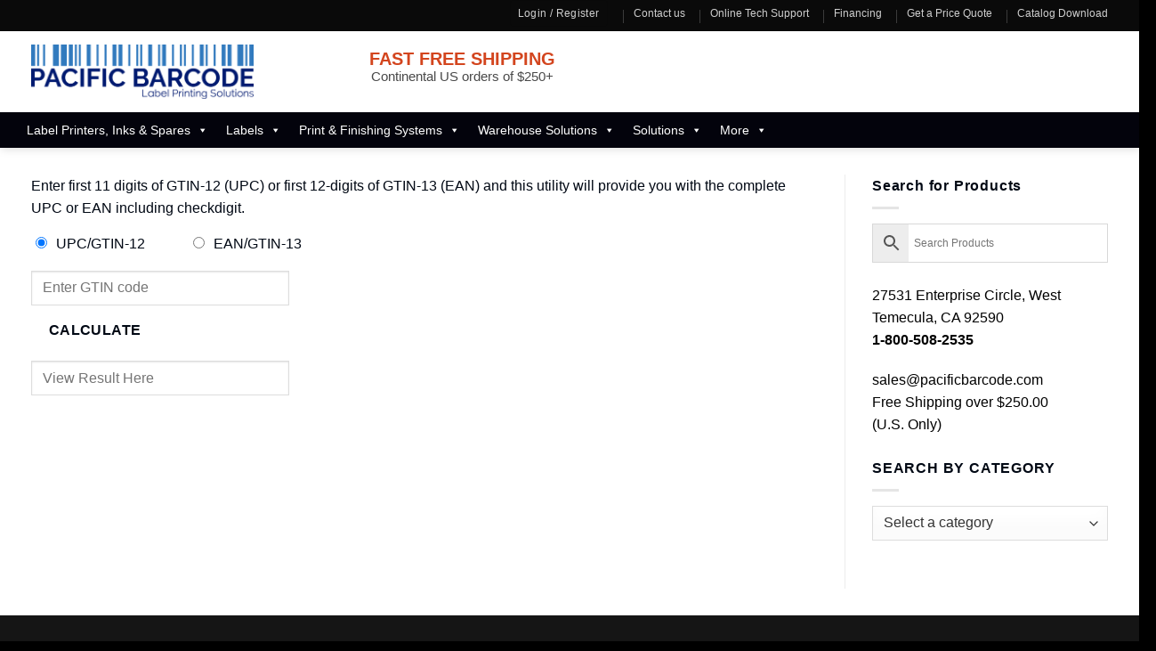

--- FILE ---
content_type: text/html; charset=UTF-8
request_url: https://pacificbarcode.com/check-digit-calculator/
body_size: 47574
content:
<!DOCTYPE html>
<!--[if IE 9 ]> <html lang="en-US" class="ie9 loading-site no-js"> <![endif]-->
<!--[if IE 8 ]> <html lang="en-US" class="ie8 loading-site no-js"> <![endif]-->
<!--[if (gte IE 9)|!(IE)]><!-->
<html lang="en-US" class="loading-site no-js"> <!--<![endif]-->

<head><meta charset="UTF-8" /><script>if(navigator.userAgent.match(/MSIE|Internet Explorer/i)||navigator.userAgent.match(/Trident\/7\..*?rv:11/i)){var href=document.location.href;if(!href.match(/[?&]nowprocket/)){if(href.indexOf("?")==-1){if(href.indexOf("#")==-1){document.location.href=href+"?nowprocket=1"}else{document.location.href=href.replace("#","?nowprocket=1#")}}else{if(href.indexOf("#")==-1){document.location.href=href+"&nowprocket=1"}else{document.location.href=href.replace("#","&nowprocket=1#")}}}}</script><script>(()=>{class RocketLazyLoadScripts{constructor(){this.v="2.0.4",this.userEvents=["keydown","keyup","mousedown","mouseup","mousemove","mouseover","mouseout","touchmove","touchstart","touchend","touchcancel","wheel","click","dblclick","input"],this.attributeEvents=["onblur","onclick","oncontextmenu","ondblclick","onfocus","onmousedown","onmouseenter","onmouseleave","onmousemove","onmouseout","onmouseover","onmouseup","onmousewheel","onscroll","onsubmit"]}async t(){this.i(),this.o(),/iP(ad|hone)/.test(navigator.userAgent)&&this.h(),this.u(),this.l(this),this.m(),this.k(this),this.p(this),this._(),await Promise.all([this.R(),this.L()]),this.lastBreath=Date.now(),this.S(this),this.P(),this.D(),this.O(),this.M(),await this.C(this.delayedScripts.normal),await this.C(this.delayedScripts.defer),await this.C(this.delayedScripts.async),await this.T(),await this.F(),await this.j(),await this.A(),window.dispatchEvent(new Event("rocket-allScriptsLoaded")),this.everythingLoaded=!0,this.lastTouchEnd&&await new Promise(t=>setTimeout(t,500-Date.now()+this.lastTouchEnd)),this.I(),this.H(),this.U(),this.W()}i(){this.CSPIssue=sessionStorage.getItem("rocketCSPIssue"),document.addEventListener("securitypolicyviolation",t=>{this.CSPIssue||"script-src-elem"!==t.violatedDirective||"data"!==t.blockedURI||(this.CSPIssue=!0,sessionStorage.setItem("rocketCSPIssue",!0))},{isRocket:!0})}o(){window.addEventListener("pageshow",t=>{this.persisted=t.persisted,this.realWindowLoadedFired=!0},{isRocket:!0}),window.addEventListener("pagehide",()=>{this.onFirstUserAction=null},{isRocket:!0})}h(){let t;function e(e){t=e}window.addEventListener("touchstart",e,{isRocket:!0}),window.addEventListener("touchend",function i(o){o.changedTouches[0]&&t.changedTouches[0]&&Math.abs(o.changedTouches[0].pageX-t.changedTouches[0].pageX)<10&&Math.abs(o.changedTouches[0].pageY-t.changedTouches[0].pageY)<10&&o.timeStamp-t.timeStamp<200&&(window.removeEventListener("touchstart",e,{isRocket:!0}),window.removeEventListener("touchend",i,{isRocket:!0}),"INPUT"===o.target.tagName&&"text"===o.target.type||(o.target.dispatchEvent(new TouchEvent("touchend",{target:o.target,bubbles:!0})),o.target.dispatchEvent(new MouseEvent("mouseover",{target:o.target,bubbles:!0})),o.target.dispatchEvent(new PointerEvent("click",{target:o.target,bubbles:!0,cancelable:!0,detail:1,clientX:o.changedTouches[0].clientX,clientY:o.changedTouches[0].clientY})),event.preventDefault()))},{isRocket:!0})}q(t){this.userActionTriggered||("mousemove"!==t.type||this.firstMousemoveIgnored?"keyup"===t.type||"mouseover"===t.type||"mouseout"===t.type||(this.userActionTriggered=!0,this.onFirstUserAction&&this.onFirstUserAction()):this.firstMousemoveIgnored=!0),"click"===t.type&&t.preventDefault(),t.stopPropagation(),t.stopImmediatePropagation(),"touchstart"===this.lastEvent&&"touchend"===t.type&&(this.lastTouchEnd=Date.now()),"click"===t.type&&(this.lastTouchEnd=0),this.lastEvent=t.type,t.composedPath&&t.composedPath()[0].getRootNode()instanceof ShadowRoot&&(t.rocketTarget=t.composedPath()[0]),this.savedUserEvents.push(t)}u(){this.savedUserEvents=[],this.userEventHandler=this.q.bind(this),this.userEvents.forEach(t=>window.addEventListener(t,this.userEventHandler,{passive:!1,isRocket:!0})),document.addEventListener("visibilitychange",this.userEventHandler,{isRocket:!0})}U(){this.userEvents.forEach(t=>window.removeEventListener(t,this.userEventHandler,{passive:!1,isRocket:!0})),document.removeEventListener("visibilitychange",this.userEventHandler,{isRocket:!0}),this.savedUserEvents.forEach(t=>{(t.rocketTarget||t.target).dispatchEvent(new window[t.constructor.name](t.type,t))})}m(){const t="return false",e=Array.from(this.attributeEvents,t=>"data-rocket-"+t),i="["+this.attributeEvents.join("],[")+"]",o="[data-rocket-"+this.attributeEvents.join("],[data-rocket-")+"]",s=(e,i,o)=>{o&&o!==t&&(e.setAttribute("data-rocket-"+i,o),e["rocket"+i]=new Function("event",o),e.setAttribute(i,t))};new MutationObserver(t=>{for(const n of t)"attributes"===n.type&&(n.attributeName.startsWith("data-rocket-")||this.everythingLoaded?n.attributeName.startsWith("data-rocket-")&&this.everythingLoaded&&this.N(n.target,n.attributeName.substring(12)):s(n.target,n.attributeName,n.target.getAttribute(n.attributeName))),"childList"===n.type&&n.addedNodes.forEach(t=>{if(t.nodeType===Node.ELEMENT_NODE)if(this.everythingLoaded)for(const i of[t,...t.querySelectorAll(o)])for(const t of i.getAttributeNames())e.includes(t)&&this.N(i,t.substring(12));else for(const e of[t,...t.querySelectorAll(i)])for(const t of e.getAttributeNames())this.attributeEvents.includes(t)&&s(e,t,e.getAttribute(t))})}).observe(document,{subtree:!0,childList:!0,attributeFilter:[...this.attributeEvents,...e]})}I(){this.attributeEvents.forEach(t=>{document.querySelectorAll("[data-rocket-"+t+"]").forEach(e=>{this.N(e,t)})})}N(t,e){const i=t.getAttribute("data-rocket-"+e);i&&(t.setAttribute(e,i),t.removeAttribute("data-rocket-"+e))}k(t){Object.defineProperty(HTMLElement.prototype,"onclick",{get(){return this.rocketonclick||null},set(e){this.rocketonclick=e,this.setAttribute(t.everythingLoaded?"onclick":"data-rocket-onclick","this.rocketonclick(event)")}})}S(t){function e(e,i){let o=e[i];e[i]=null,Object.defineProperty(e,i,{get:()=>o,set(s){t.everythingLoaded?o=s:e["rocket"+i]=o=s}})}e(document,"onreadystatechange"),e(window,"onload"),e(window,"onpageshow");try{Object.defineProperty(document,"readyState",{get:()=>t.rocketReadyState,set(e){t.rocketReadyState=e},configurable:!0}),document.readyState="loading"}catch(t){console.log("WPRocket DJE readyState conflict, bypassing")}}l(t){this.originalAddEventListener=EventTarget.prototype.addEventListener,this.originalRemoveEventListener=EventTarget.prototype.removeEventListener,this.savedEventListeners=[],EventTarget.prototype.addEventListener=function(e,i,o){o&&o.isRocket||!t.B(e,this)&&!t.userEvents.includes(e)||t.B(e,this)&&!t.userActionTriggered||e.startsWith("rocket-")||t.everythingLoaded?t.originalAddEventListener.call(this,e,i,o):(t.savedEventListeners.push({target:this,remove:!1,type:e,func:i,options:o}),"mouseenter"!==e&&"mouseleave"!==e||t.originalAddEventListener.call(this,e,t.savedUserEvents.push,o))},EventTarget.prototype.removeEventListener=function(e,i,o){o&&o.isRocket||!t.B(e,this)&&!t.userEvents.includes(e)||t.B(e,this)&&!t.userActionTriggered||e.startsWith("rocket-")||t.everythingLoaded?t.originalRemoveEventListener.call(this,e,i,o):t.savedEventListeners.push({target:this,remove:!0,type:e,func:i,options:o})}}J(t,e){this.savedEventListeners=this.savedEventListeners.filter(i=>{let o=i.type,s=i.target||window;return e!==o||t!==s||(this.B(o,s)&&(i.type="rocket-"+o),this.$(i),!1)})}H(){EventTarget.prototype.addEventListener=this.originalAddEventListener,EventTarget.prototype.removeEventListener=this.originalRemoveEventListener,this.savedEventListeners.forEach(t=>this.$(t))}$(t){t.remove?this.originalRemoveEventListener.call(t.target,t.type,t.func,t.options):this.originalAddEventListener.call(t.target,t.type,t.func,t.options)}p(t){let e;function i(e){return t.everythingLoaded?e:e.split(" ").map(t=>"load"===t||t.startsWith("load.")?"rocket-jquery-load":t).join(" ")}function o(o){function s(e){const s=o.fn[e];o.fn[e]=o.fn.init.prototype[e]=function(){return this[0]===window&&t.userActionTriggered&&("string"==typeof arguments[0]||arguments[0]instanceof String?arguments[0]=i(arguments[0]):"object"==typeof arguments[0]&&Object.keys(arguments[0]).forEach(t=>{const e=arguments[0][t];delete arguments[0][t],arguments[0][i(t)]=e})),s.apply(this,arguments),this}}if(o&&o.fn&&!t.allJQueries.includes(o)){const e={DOMContentLoaded:[],"rocket-DOMContentLoaded":[]};for(const t in e)document.addEventListener(t,()=>{e[t].forEach(t=>t())},{isRocket:!0});o.fn.ready=o.fn.init.prototype.ready=function(i){function s(){parseInt(o.fn.jquery)>2?setTimeout(()=>i.bind(document)(o)):i.bind(document)(o)}return"function"==typeof i&&(t.realDomReadyFired?!t.userActionTriggered||t.fauxDomReadyFired?s():e["rocket-DOMContentLoaded"].push(s):e.DOMContentLoaded.push(s)),o([])},s("on"),s("one"),s("off"),t.allJQueries.push(o)}e=o}t.allJQueries=[],o(window.jQuery),Object.defineProperty(window,"jQuery",{get:()=>e,set(t){o(t)}})}P(){const t=new Map;document.write=document.writeln=function(e){const i=document.currentScript,o=document.createRange(),s=i.parentElement;let n=t.get(i);void 0===n&&(n=i.nextSibling,t.set(i,n));const c=document.createDocumentFragment();o.setStart(c,0),c.appendChild(o.createContextualFragment(e)),s.insertBefore(c,n)}}async R(){return new Promise(t=>{this.userActionTriggered?t():this.onFirstUserAction=t})}async L(){return new Promise(t=>{document.addEventListener("DOMContentLoaded",()=>{this.realDomReadyFired=!0,t()},{isRocket:!0})})}async j(){return this.realWindowLoadedFired?Promise.resolve():new Promise(t=>{window.addEventListener("load",t,{isRocket:!0})})}M(){this.pendingScripts=[];this.scriptsMutationObserver=new MutationObserver(t=>{for(const e of t)e.addedNodes.forEach(t=>{"SCRIPT"!==t.tagName||t.noModule||t.isWPRocket||this.pendingScripts.push({script:t,promise:new Promise(e=>{const i=()=>{const i=this.pendingScripts.findIndex(e=>e.script===t);i>=0&&this.pendingScripts.splice(i,1),e()};t.addEventListener("load",i,{isRocket:!0}),t.addEventListener("error",i,{isRocket:!0}),setTimeout(i,1e3)})})})}),this.scriptsMutationObserver.observe(document,{childList:!0,subtree:!0})}async F(){await this.X(),this.pendingScripts.length?(await this.pendingScripts[0].promise,await this.F()):this.scriptsMutationObserver.disconnect()}D(){this.delayedScripts={normal:[],async:[],defer:[]},document.querySelectorAll("script[type$=rocketlazyloadscript]").forEach(t=>{t.hasAttribute("data-rocket-src")?t.hasAttribute("async")&&!1!==t.async?this.delayedScripts.async.push(t):t.hasAttribute("defer")&&!1!==t.defer||"module"===t.getAttribute("data-rocket-type")?this.delayedScripts.defer.push(t):this.delayedScripts.normal.push(t):this.delayedScripts.normal.push(t)})}async _(){await this.L();let t=[];document.querySelectorAll("script[type$=rocketlazyloadscript][data-rocket-src]").forEach(e=>{let i=e.getAttribute("data-rocket-src");if(i&&!i.startsWith("data:")){i.startsWith("//")&&(i=location.protocol+i);try{const o=new URL(i).origin;o!==location.origin&&t.push({src:o,crossOrigin:e.crossOrigin||"module"===e.getAttribute("data-rocket-type")})}catch(t){}}}),t=[...new Map(t.map(t=>[JSON.stringify(t),t])).values()],this.Y(t,"preconnect")}async G(t){if(await this.K(),!0!==t.noModule||!("noModule"in HTMLScriptElement.prototype))return new Promise(e=>{let i;function o(){(i||t).setAttribute("data-rocket-status","executed"),e()}try{if(navigator.userAgent.includes("Firefox/")||""===navigator.vendor||this.CSPIssue)i=document.createElement("script"),[...t.attributes].forEach(t=>{let e=t.nodeName;"type"!==e&&("data-rocket-type"===e&&(e="type"),"data-rocket-src"===e&&(e="src"),i.setAttribute(e,t.nodeValue))}),t.text&&(i.text=t.text),t.nonce&&(i.nonce=t.nonce),i.hasAttribute("src")?(i.addEventListener("load",o,{isRocket:!0}),i.addEventListener("error",()=>{i.setAttribute("data-rocket-status","failed-network"),e()},{isRocket:!0}),setTimeout(()=>{i.isConnected||e()},1)):(i.text=t.text,o()),i.isWPRocket=!0,t.parentNode.replaceChild(i,t);else{const i=t.getAttribute("data-rocket-type"),s=t.getAttribute("data-rocket-src");i?(t.type=i,t.removeAttribute("data-rocket-type")):t.removeAttribute("type"),t.addEventListener("load",o,{isRocket:!0}),t.addEventListener("error",i=>{this.CSPIssue&&i.target.src.startsWith("data:")?(console.log("WPRocket: CSP fallback activated"),t.removeAttribute("src"),this.G(t).then(e)):(t.setAttribute("data-rocket-status","failed-network"),e())},{isRocket:!0}),s?(t.fetchPriority="high",t.removeAttribute("data-rocket-src"),t.src=s):t.src="data:text/javascript;base64,"+window.btoa(unescape(encodeURIComponent(t.text)))}}catch(i){t.setAttribute("data-rocket-status","failed-transform"),e()}});t.setAttribute("data-rocket-status","skipped")}async C(t){const e=t.shift();return e?(e.isConnected&&await this.G(e),this.C(t)):Promise.resolve()}O(){this.Y([...this.delayedScripts.normal,...this.delayedScripts.defer,...this.delayedScripts.async],"preload")}Y(t,e){this.trash=this.trash||[];let i=!0;var o=document.createDocumentFragment();t.forEach(t=>{const s=t.getAttribute&&t.getAttribute("data-rocket-src")||t.src;if(s&&!s.startsWith("data:")){const n=document.createElement("link");n.href=s,n.rel=e,"preconnect"!==e&&(n.as="script",n.fetchPriority=i?"high":"low"),t.getAttribute&&"module"===t.getAttribute("data-rocket-type")&&(n.crossOrigin=!0),t.crossOrigin&&(n.crossOrigin=t.crossOrigin),t.integrity&&(n.integrity=t.integrity),t.nonce&&(n.nonce=t.nonce),o.appendChild(n),this.trash.push(n),i=!1}}),document.head.appendChild(o)}W(){this.trash.forEach(t=>t.remove())}async T(){try{document.readyState="interactive"}catch(t){}this.fauxDomReadyFired=!0;try{await this.K(),this.J(document,"readystatechange"),document.dispatchEvent(new Event("rocket-readystatechange")),await this.K(),document.rocketonreadystatechange&&document.rocketonreadystatechange(),await this.K(),this.J(document,"DOMContentLoaded"),document.dispatchEvent(new Event("rocket-DOMContentLoaded")),await this.K(),this.J(window,"DOMContentLoaded"),window.dispatchEvent(new Event("rocket-DOMContentLoaded"))}catch(t){console.error(t)}}async A(){try{document.readyState="complete"}catch(t){}try{await this.K(),this.J(document,"readystatechange"),document.dispatchEvent(new Event("rocket-readystatechange")),await this.K(),document.rocketonreadystatechange&&document.rocketonreadystatechange(),await this.K(),this.J(window,"load"),window.dispatchEvent(new Event("rocket-load")),await this.K(),window.rocketonload&&window.rocketonload(),await this.K(),this.allJQueries.forEach(t=>t(window).trigger("rocket-jquery-load")),await this.K(),this.J(window,"pageshow");const t=new Event("rocket-pageshow");t.persisted=this.persisted,window.dispatchEvent(t),await this.K(),window.rocketonpageshow&&window.rocketonpageshow({persisted:this.persisted})}catch(t){console.error(t)}}async K(){Date.now()-this.lastBreath>45&&(await this.X(),this.lastBreath=Date.now())}async X(){return document.hidden?new Promise(t=>setTimeout(t)):new Promise(t=>requestAnimationFrame(t))}B(t,e){return e===document&&"readystatechange"===t||(e===document&&"DOMContentLoaded"===t||(e===window&&"DOMContentLoaded"===t||(e===window&&"load"===t||e===window&&"pageshow"===t)))}static run(){(new RocketLazyLoadScripts).t()}}RocketLazyLoadScripts.run()})();</script>
	<link rel="preload" href="/wp-content/fonts/triumvirate/Triumvirate-CG-Inserat.otf" as="font" type="font/otf"
		crossorigin="anonymous">
	<link rel="preload" href="/wp-content/fonts/arial-bold/arial-bold.ttf" as="font" type="font/ttf"
		crossorigin="anonymous">
	<link rel="preload" href="/wp-content/fonts/arial-black/ariblk.ttf" as="font" type="font/ttf"
		crossorigin="anonymous">
	<link rel="preload" href="/wp-content/fonts/arial-narrow/arialnarrow.ttf" as="font" type="font/ttf"
		crossorigin="anonymous">
	<link rel="preload" href="/wp-content/fonts/century-gothic/CenturyGothic.ttf" as="font" type="font/ttf"
		crossorigin="anonymous">
	<link rel="preload" href="/wp-content/fonts/open-sans/OpenSans-ExtraBold.ttf" as="font" type="font/ttf"
		crossorigin="anonymous">
	<link rel="preload" href="/wp-content/fonts/open-sans/OpenSans-Light.ttf" as="font" type="font/ttf"
		crossorigin="anonymous">
	<link rel="preload" href="/wp-content/fonts/stencil/STENCIL.TTF" as="font" type="font/ttf" crossorigin="anonymous">
	<link rel="preload" href="/wp-content/fonts/open-sans/OpenSans-Regular.ttf" as="font" type="font/ttf"
		crossorigin="anonymous">
	<link rel="preload" href="/wp-content/fonts/tahoma/tahoma.ttf" as="font" type="font/ttf" crossorigin="anonymous">
	<link rel="preload" href="/wp-content/fonts/trebuchet/trebuc.ttf" as="font" type="font/ttf" crossorigin="anonymous">
	<link rel="preload" href="/wp-content/fonts/verdana/VERDANAI.TTF" as="font" type="font/ttf" crossorigin="anonymous">
	

	<meta name="referrer" content="strict-origin-when-cross-origin">
	<link rel="profile" href="http://gmpg.org/xfn/11" />
	<link rel="pingback" href="" />

	<!-- <script type="rocketlazyloadscript">
		window.dataLayer = window.dataLayer || [];
		function gtag() {
			dataLayer.push(arguments);
		}
		gtag("consent", "default", {
			ad_storage: "denied",
			ad_user_data: "denied",
			ad_personalization: "denied",
			analytics_storage: "denied",
			functionality_storage: "denied",
			personalization_storage: "denied",
			security_storage: "granted",
			wait_for_update: 2000,
		});
		gtag("set", "ads_data_redaction", true);
		gtag("set", "url_passthrough", true);
	</script> -->


	<!-- Google Tag Manager -->
	<!-- <script type="rocketlazyloadscript">(function(w,d,s,l,i){w[l]=w[l]||[];w[l].push({'gtm.start':
	new Date().getTime(),event:'gtm.js'});var f=d.getElementsByTagName(s)[0],
	j=d.createElement(s),dl=l!='dataLayer'?'&l='+l:'';j.async=true;j.src=
	'https://www.googletagmanager.com/gtm.js?id='+i+dl;f.parentNode.insertBefore(j,f);
	})(window,document,'script','dataLayer','GTM-WKD9VDP');</script> -->
	<!-- End Google Tag Manager -->

	<!-- <script type="rocketlazyloadscript" id="cookieyes" data-rocket-src="https://cdn-cookieyes.com/client_data/6a920c66f07545776d0cee33/script.js"></script> -->
  
	<!-- Google Tag Manager -->
  <script type="rocketlazyloadscript">(function(w,d,s,l,i){w[l]=w[l]||[];w[l].push({'gtm.start':
	new Date().getTime(),event:'gtm.js'});var f=d.getElementsByTagName(s)[0],
	j=d.createElement(s),dl=l!='dataLayer'?'&l='+l:'';j.async=true;j.src=
	'/gtm_metrics_call/?id='+i+dl;f.parentNode.insertBefore(j,f);
	})(window,document,'script','dataLayer','');</script>
	<!-- End Google Tag Manager -->


	<script type="rocketlazyloadscript">(function(html){html.className = html.className.replace(/\bno-js\b/,'js')})(document.documentElement);</script>
<meta name='robots' content='index, follow, max-image-preview:large, max-snippet:-1, max-video-preview:-1' />
	<style>img:is([sizes="auto" i], [sizes^="auto," i]) { contain-intrinsic-size: 3000px 1500px }</style>
	
<!-- Google Tag Manager for WordPress by gtm4wp.com -->
<script data-cfasync="false" data-pagespeed-no-defer>
	var gtm4wp_datalayer_name = "dataLayer";
	var dataLayer = dataLayer || [];
	const gtm4wp_use_sku_instead = 1;
	const gtm4wp_currency = 'USD';
	const gtm4wp_product_per_impression = 50;
	const gtm4wp_clear_ecommerce = false;
	const gtm4wp_datalayer_max_timeout = 2000;

	const gtm4wp_scrollerscript_debugmode         = false;
	const gtm4wp_scrollerscript_callbacktime      = 100;
	const gtm4wp_scrollerscript_readerlocation    = 150;
	const gtm4wp_scrollerscript_contentelementid  = "content";
	const gtm4wp_scrollerscript_scannertime       = 60;
</script>
<!-- End Google Tag Manager for WordPress by gtm4wp.com --><meta name="viewport" content="width=device-width, initial-scale=1" /><!-- Google tag (gtag.js) consent mode dataLayer added by Site Kit -->
<script type="rocketlazyloadscript" data-rocket-type="text/javascript" id="google_gtagjs-js-consent-mode-data-layer">
/* <![CDATA[ */
window.dataLayer = window.dataLayer || [];function gtag(){dataLayer.push(arguments);}
gtag('consent', 'default', {"ad_personalization":"denied","ad_storage":"denied","ad_user_data":"denied","analytics_storage":"denied","functionality_storage":"denied","security_storage":"denied","personalization_storage":"denied","region":["AT","BE","BG","CH","CY","CZ","DE","DK","EE","ES","FI","FR","GB","GR","HR","HU","IE","IS","IT","LI","LT","LU","LV","MT","NL","NO","PL","PT","RO","SE","SI","SK"],"wait_for_update":500});
window._googlesitekitConsentCategoryMap = {"statistics":["analytics_storage"],"marketing":["ad_storage","ad_user_data","ad_personalization"],"functional":["functionality_storage","security_storage"],"preferences":["personalization_storage"]};
window._googlesitekitConsents = {"ad_personalization":"denied","ad_storage":"denied","ad_user_data":"denied","analytics_storage":"denied","functionality_storage":"denied","security_storage":"denied","personalization_storage":"denied","region":["AT","BE","BG","CH","CY","CZ","DE","DK","EE","ES","FI","FR","GB","GR","HR","HU","IE","IS","IT","LI","LT","LU","LV","MT","NL","NO","PL","PT","RO","SE","SI","SK"],"wait_for_update":500};
/* ]]> */
</script>
<!-- End Google tag (gtag.js) consent mode dataLayer added by Site Kit -->
<!-- BEGIN PLERDY A/B TESTING CODE -->
<script type="rocketlazyloadscript" data-rocket-type="text/javascript">
    var _suid=71331;
</script>
<script data-minify="1" async type="text/javascript" src="https://pacificbarcode.com/wp-content/cache/min/1/public/js/click/plerdy_ab-min.js?ver=1768458841"></script>
<!-- END PLERDY A/B TESTING CODE -->
	<!-- This site is optimized with the Yoast SEO Premium plugin v26.7 (Yoast SEO v26.7) - https://yoast.com/wordpress/plugins/seo/ -->
	<title>Check Digit Calculator - Pacific Barcode Label Printing Solutions</title>
	<link rel="canonical" href="https://pacificbarcode.com/check-digit-calculator/" />
	<meta property="og:locale" content="en_US" />
	<meta property="og:type" content="article" />
	<meta property="og:title" content="Check Digit Calculator" />
	<meta property="og:url" content="https://pacificbarcode.com/check-digit-calculator/" />
	<meta property="og:site_name" content="Pacific Barcode Label Printing Solutions" />
	<meta property="article:modified_time" content="2020-02-15T18:07:38+00:00" />
	<meta name="twitter:card" content="summary_large_image" />
	<script type="application/ld+json" class="yoast-schema-graph">{"@context":"https://schema.org","@graph":[{"@type":"WebPage","@id":"https://pacificbarcode.com/check-digit-calculator/","url":"https://pacificbarcode.com/check-digit-calculator/","name":"Check Digit Calculator - Pacific Barcode Label Printing Solutions","isPartOf":{"@id":"https://pacificbarcode.com/#website"},"datePublished":"2020-01-23T04:32:42+00:00","dateModified":"2020-02-15T18:07:38+00:00","breadcrumb":{"@id":"https://pacificbarcode.com/check-digit-calculator/#breadcrumb"},"inLanguage":"en-US","potentialAction":[{"@type":"ReadAction","target":["https://pacificbarcode.com/check-digit-calculator/"]}]},{"@type":"BreadcrumbList","@id":"https://pacificbarcode.com/check-digit-calculator/#breadcrumb","itemListElement":[{"@type":"ListItem","position":1,"name":"Home","item":"https://pacificbarcode.com/"},{"@type":"ListItem","position":2,"name":"Check Digit Calculator"}]},{"@type":"WebSite","@id":"https://pacificbarcode.com/#website","url":"https://pacificbarcode.com/","name":"Pacific Barcode Label Printing Solutions","description":"","publisher":{"@id":"https://pacificbarcode.com/#organization"},"alternateName":"Pacific Barcode Inc","potentialAction":[{"@type":"SearchAction","target":{"@type":"EntryPoint","urlTemplate":"https://pacificbarcode.com/?s={search_term_string}"},"query-input":{"@type":"PropertyValueSpecification","valueRequired":true,"valueName":"search_term_string"}}],"inLanguage":"en-US"},{"@type":"Organization","@id":"https://pacificbarcode.com/#organization","name":"Pacific Barcode Label Printing Solutions","alternateName":"Pacific Barcode Inc","url":"https://pacificbarcode.com/","logo":{"@type":"ImageObject","inLanguage":"en-US","@id":"https://pacificbarcode.com/#/schema/logo/image/","url":"https://pacificbarcode.com/wp-content/uploads/2024/07/logo_pacificbarcode-tranparent-.png","contentUrl":"https://pacificbarcode.com/wp-content/uploads/2024/07/logo_pacificbarcode-tranparent-.png","width":1005,"height":248,"caption":"Pacific Barcode Label Printing Solutions"},"image":{"@id":"https://pacificbarcode.com/#/schema/logo/image/"},"numberOfEmployees":{"@type":"QuantitativeValue","minValue":"51","maxValue":"200"}}]}</script>
	<!-- / Yoast SEO Premium plugin. -->


<link rel='dns-prefetch' href='//use.fontawesome.com' />
<link rel='dns-prefetch' href='//www.googletagmanager.com' />

<link rel='prefetch' href='https://pacificbarcode.com/wp-content/themes/flatsome/assets/js/flatsome.js?ver=e2eddd6c228105dac048' />
<link rel='prefetch' href='https://pacificbarcode.com/wp-content/themes/flatsome/assets/js/chunk.slider.js?ver=3.20.4' />
<link rel='prefetch' href='https://pacificbarcode.com/wp-content/themes/flatsome/assets/js/chunk.popups.js?ver=3.20.4' />
<link rel='prefetch' href='https://pacificbarcode.com/wp-content/themes/flatsome/assets/js/chunk.tooltips.js?ver=3.20.4' />
<link rel='prefetch' href='https://pacificbarcode.com/wp-content/themes/flatsome/assets/js/woocommerce.js?ver=1c9be63d628ff7c3ff4c' />
<link rel="alternate" type="application/rss+xml" title="Pacific Barcode Label Printing Solutions &raquo; Feed" href="https://pacificbarcode.com/feed/" />
<link rel="alternate" type="application/rss+xml" title="Pacific Barcode Label Printing Solutions &raquo; Comments Feed" href="https://pacificbarcode.com/comments/feed/" />
<link data-minify="1" rel='stylesheet' id='wc-authorize-net-cim-credit-card-checkout-block-css' href='https://pacificbarcode.com/wp-content/cache/min/1/wp-content/plugins/woocommerce-gateway-authorize-net-cim/assets/css/blocks/wc-authorize-net-cim-checkout-block.css?ver=1768458840' type='text/css' media='all' />
<link data-minify="1" rel='stylesheet' id='wc-authorize-net-cim-echeck-checkout-block-css' href='https://pacificbarcode.com/wp-content/cache/min/1/wp-content/plugins/woocommerce-gateway-authorize-net-cim/assets/css/blocks/wc-authorize-net-cim-checkout-block.css?ver=1768458840' type='text/css' media='all' />
<link data-minify="1" rel='stylesheet' id='font-awesome-css' href='https://pacificbarcode.com/wp-content/cache/min/1/wp-content/plugins/terms-and-conditions-popup-for-woocommerce/berocket/assets/css/font-awesome.min.css?ver=1768458840' type='text/css' media='all' />
<link data-minify="1" rel='stylesheet' id='woosb-blocks-css' href='https://pacificbarcode.com/wp-content/cache/min/1/wp-content/plugins/woo-product-bundle/assets/css/blocks.css?ver=1768458840' type='text/css' media='all' />
<link data-minify="1" rel='stylesheet' id='ptwoo-shop-as-client-pro-block-css' href='https://pacificbarcode.com/wp-content/cache/min/1/wp-content/plugins/shop-as-client-pro/build/style-shop-as-client-pro.css?ver=1768458840' type='text/css' media='all' />
<link rel='stylesheet' id='wp-components-css' href='https://pacificbarcode.com/wp-includes/css/dist/components/style.min.css?ver=6.8.1' type='text/css' media='all' />
<link rel='stylesheet' id='wp-preferences-css' href='https://pacificbarcode.com/wp-includes/css/dist/preferences/style.min.css?ver=6.8.1' type='text/css' media='all' />
<link rel='stylesheet' id='wp-block-editor-css' href='https://pacificbarcode.com/wp-includes/css/dist/block-editor/style.min.css?ver=6.8.1' type='text/css' media='all' />
<link data-minify="1" rel='stylesheet' id='popup-maker-block-library-style-css' href='https://pacificbarcode.com/wp-content/cache/min/1/wp-content/plugins/popup-maker/dist/packages/block-library-style.css?ver=1768458840' type='text/css' media='all' />
<link data-minify="1" rel='stylesheet' id='bya-frontend-css-css' href='https://pacificbarcode.com/wp-content/cache/min/1/wp-content/plugins/buy-again-for-woocommerce/assets/css/frontend/bya_frontend_styles.css?ver=1768458840' type='text/css' media='all' />
<link rel='stylesheet' id='customer-coupons-css' href='https://pacificbarcode.com/wp-content/plugins/customer-coupons/public/css/customer-coupons-public.css?ver=1.0.1' type='text/css' media='all' />
<link data-minify="1" rel='stylesheet' id='pacific-label-pricing-css' href='https://pacificbarcode.com/wp-content/cache/min/1/wp-content/plugins/pacific-label-pricing/public/css/pacific-label-pricing-public.css?ver=1768458840' type='text/css' media='all' />
<link data-minify="1" rel='stylesheet' id='pb-thermal-trnsfr-rbns-css' href='https://pacificbarcode.com/wp-content/cache/min/1/wp-content/plugins/pacific-thermal-transfer-ribbons/public/css/pb-thermal-trnsfr-rbns-public.css?ver=1768458840' type='text/css' media='all' />
<link data-minify="1" rel='stylesheet' id='sp-news-public-css' href='https://pacificbarcode.com/wp-content/cache/min/1/wp-content/plugins/sp-news-and-widget/assets/css/wpnw-public.css?ver=1768458840' type='text/css' media='all' />
<link rel='stylesheet' id='woo-customers-order-history-css' href='https://pacificbarcode.com/wp-content/plugins/woo-customers-order-history-professional/public/css/woo-customers-order-history-public.css?ver=5.2.3' type='text/css' media='all' />
<link data-minify="1" rel='stylesheet' id='wc_sa-font-icons-css' href='https://pacificbarcode.com/wp-content/cache/min/1/wp-content/plugins/woocommerce-status-actions/assets/css/font-icons.css?ver=1768458841' type='text/css' media='all' />
<link data-minify="1" rel='stylesheet' id='wc_sa-frontend-css' href='https://pacificbarcode.com/wp-content/cache/min/1/wp-content/plugins/woocommerce-status-actions/assets/css/frontend.css?ver=1768458841' type='text/css' media='all' />
<style id='woocommerce-inline-inline-css' type='text/css'>
.woocommerce form .form-row .required { visibility: visible; }
</style>
<link data-minify="1" rel='stylesheet' id='aws-style-css' href='https://pacificbarcode.com/wp-content/cache/min/1/wp-content/plugins/advanced-woo-search/assets/css/common.css?ver=1768458841' type='text/css' media='all' />
<link data-minify="1" rel='stylesheet' id='megamenu-css' href='https://pacificbarcode.com/wp-content/cache/min/1/wp-content/uploads/maxmegamenu/style.css?ver=1768458841' type='text/css' media='all' />
<link data-minify="1" rel='stylesheet' id='dashicons-css' href='https://pacificbarcode.com/wp-content/cache/min/1/wp-includes/css/dashicons.min.css?ver=1768458840' type='text/css' media='all' />
<link data-minify="1" rel='stylesheet' id='metorik-css-css' href='https://pacificbarcode.com/wp-content/cache/min/1/wp-content/plugins/metorik-helper/assets/css/metorik.css?ver=1768458841' type='text/css' media='all' />
<link data-minify="1" rel='stylesheet' id='wpb_wmca_accordion_style-css' href='https://pacificbarcode.com/wp-content/cache/min/1/wp-content/plugins/wpb-accordion-menu-or-category/assets/css/wpb_wmca_style.css?ver=1768458841' type='text/css' media='all' />
<link data-minify="1" rel='stylesheet' id='brands-styles-css' href='https://pacificbarcode.com/wp-content/cache/min/1/wp-content/plugins/woocommerce/assets/css/brands.css?ver=1768458841' type='text/css' media='all' />
<link data-minify="1" rel='stylesheet' id='woosb-frontend-css' href='https://pacificbarcode.com/wp-content/cache/min/1/wp-content/plugins/woo-product-bundle/assets/css/frontend.css?ver=1768458841' type='text/css' media='all' />
<link data-minify="1" rel='stylesheet' id='wcsatt-css-css' href='https://pacificbarcode.com/wp-content/cache/min/1/wp-content/plugins/woocommerce-all-products-for-subscriptions/assets/css/frontend/woocommerce.css?ver=1768458841' type='text/css' media='all' />
<link rel='stylesheet' id='wc-avatax-frontend-css' href='https://pacificbarcode.com/wp-content/plugins/woocommerce-avatax/assets/css/frontend/wc-avatax-frontend.min.css?ver=3.6.3' type='text/css' media='all' />
<link data-minify="1" rel='stylesheet' id='custom-cat-layout-css' href='https://pacificbarcode.com/wp-content/cache/min/1/wp-content/themes/flatsome-child/assets/css/custom-cat-layout.css?ver=1768458841' type='text/css' media='all' />
<link data-minify="1" rel='stylesheet' id='editor-style-css' href='https://pacificbarcode.com/wp-content/cache/min/1/wp-content/themes/flatsome/assets/css/editor.css?ver=1768458841' type='text/css' media='all' />
<link data-minify="1" rel='stylesheet' id='filter-style-css' href='https://pacificbarcode.com/wp-content/cache/min/1/wp-content/themes/flatsome-child/assets/css/filter-style.css?ver=1768458841' type='text/css' media='all' />
<link data-minify="1" rel='stylesheet' id='flatsome-style-css' href='https://pacificbarcode.com/wp-content/cache/min/1/wp-content/themes/flatsome-child/style.css?ver=1768458841' type='text/css' media='all' />
<link rel='stylesheet' id='sv-wc-payment-gateway-payment-form-v5_15_12-css' href='https://pacificbarcode.com/wp-content/cache/background-css/1/pacificbarcode.com/wp-content/plugins/woocommerce-gateway-authorize-net-cim/vendor/skyverge/wc-plugin-framework/woocommerce/payment-gateway/assets/css/frontend/sv-wc-payment-gateway-payment-form.min.css?ver=5.15.12&wpr_t=1768440951' type='text/css' media='all' />
<link data-minify="1" rel='stylesheet' id='popup-maker-site-css' href='https://pacificbarcode.com/wp-content/cache/min/1/wp-content/uploads/c5e6574003e40d017894741bc119a20d.css?ver=1768458841' type='text/css' media='all' />
<link rel='stylesheet' id='rtbs_front_css-css' href='https://pacificbarcode.com/wp-content/plugins/responsive-tabs-pro/inc/css/rtbs_style.min.css?ver=6.8.1' type='text/css' media='all' />
<link data-minify="1" rel='stylesheet' id='rtbs_fa-css' href='https://pacificbarcode.com/wp-content/cache/min/1/releases/v5.14.0/css/all.css?ver=1768458841' type='text/css' media='all' />
<link data-minify="1" rel='stylesheet' id='woo_discount_pro_style-css' href='https://pacificbarcode.com/wp-content/cache/min/1/wp-content/plugins/woo-discount-rules-pro/Assets/Css/awdr_style.css?ver=1768458841' type='text/css' media='all' />
<link data-minify="1" rel='stylesheet' id='flatsome-main-css' href='https://pacificbarcode.com/wp-content/cache/background-css/1/pacificbarcode.com/wp-content/cache/min/1/wp-content/themes/flatsome/assets/css/flatsome.css?ver=1768458841&wpr_t=1768440951' type='text/css' media='all' />
<style id='flatsome-main-inline-css' type='text/css'>
@font-face {
				font-family: "fl-icons";
				font-display: block;
				src: url(https://pacificbarcode.com/wp-content/themes/flatsome/assets/css/icons/fl-icons.eot?v=3.20.4);
				src:
					url(https://pacificbarcode.com/wp-content/themes/flatsome/assets/css/icons/fl-icons.eot#iefix?v=3.20.4) format("embedded-opentype"),
					url(https://pacificbarcode.com/wp-content/themes/flatsome/assets/css/icons/fl-icons.woff2?v=3.20.4) format("woff2"),
					url(https://pacificbarcode.com/wp-content/themes/flatsome/assets/css/icons/fl-icons.ttf?v=3.20.4) format("truetype"),
					url(https://pacificbarcode.com/wp-content/themes/flatsome/assets/css/icons/fl-icons.woff?v=3.20.4) format("woff"),
					url(https://pacificbarcode.com/wp-content/themes/flatsome/assets/css/icons/fl-icons.svg?v=3.20.4#fl-icons) format("svg");
			}
</style>
<link data-minify="1" rel='stylesheet' id='flatsome-shop-css' href='https://pacificbarcode.com/wp-content/cache/min/1/wp-content/themes/flatsome/assets/css/flatsome-shop.css?ver=1768458841' type='text/css' media='all' />
<!--n2css--><script type="text/javascript" nitro-exclude src="https://pacificbarcode.com/wp-includes/js/jquery/jquery.min.js?ver=3.7.1" id="jquery-core-js" data-rocket-defer defer></script>
<script type="text/javascript" src="https://pacificbarcode.com/wp-content/plugins/woocommerce/assets/js/jquery-blockui/jquery.blockUI.min.js?ver=2.7.0-wc.10.3.6" id="wc-jquery-blockui-js" data-wp-strategy="defer" data-rocket-defer defer></script>
<script type="text/javascript" id="wc-add-to-cart-js-extra">
/* <![CDATA[ */
var wc_add_to_cart_params = {"ajax_url":"\/wp-admin\/admin-ajax.php","wc_ajax_url":"\/?wc-ajax=%%endpoint%%","i18n_view_cart":"View cart","cart_url":"https:\/\/pacificbarcode.com\/cart\/","is_cart":"","cart_redirect_after_add":"no"};
/* ]]> */
</script>
<script type="text/javascript" src="https://pacificbarcode.com/wp-content/plugins/woocommerce/assets/js/frontend/add-to-cart.min.js?ver=10.3.6" id="wc-add-to-cart-js" data-wp-strategy="defer" data-rocket-defer defer></script>
<script type="text/javascript" id="bya-frontend-js-extra">
/* <![CDATA[ */
var bya_frontend_params = {"add_to_cart_nonce":"49a3a56fc2","redirect_add_to_cart":"no","ajax_add_to_cart":"yes","buy_again_nonce":"38548ab8e7","pagination_nonce":"12aa4a7dcc","search_nonce":"dd62c35994","ajaxurl":"https:\/\/pacificbarcode.com\/wp-admin\/admin-ajax.php","current_page_url":"https:\/\/pacificbarcode.com\/check-digit-calculator\/","bya_get_my_account_end_point_url":"pagename","cart_url":"https:\/\/pacificbarcode.com\/cart\/","view_cart_label":"view cart"};
/* ]]> */
</script>
<script data-minify="1" type="text/javascript" src="https://pacificbarcode.com/wp-content/cache/min/1/wp-content/plugins/buy-again-for-woocommerce/assets/js/frontend.js?ver=1768458841" id="bya-frontend-js" data-rocket-defer defer></script>
<script data-minify="1" type="text/javascript" src="https://pacificbarcode.com/wp-content/cache/min/1/wp-content/plugins/customer-coupons/public/js/customer-coupons-public.js?ver=1768458841" id="customer-coupons-js" data-rocket-defer defer></script>
<script data-minify="1" type="text/javascript" src="https://pacificbarcode.com/wp-content/cache/min/1/wp-content/plugins/pacific-connector/public/js/pacific-connector-public.js?ver=1768458841" id="pacific-connector-js" data-rocket-defer defer></script>
<script type="text/javascript" id="pacific-connector-pc-common-js-extra">
/* <![CDATA[ */
var pcscript = {"pccookiename":"__pccheck","pcauth":"pcauthme","pcurl":"https:\/\/print.pacificbarcode.com","ajax_url":"https:\/\/pacificbarcode.com\/wp-admin\/admin-ajax.php","uloggedIn":"0","pcconkey":"","site_url":"https:\/\/pacificbarcode.com","pclogout":"https:\/\/pacificbarcode.com\/wp-login.php?action=logout&redirect_to=https%3A%2F%2Fpacificbarcode.com%2Fmy-account&_wpnonce=bc8d9c5bf9","target_site_url":"https:\/\/print.pacificbarcode.com\/wp-login.php?action=logout"};
/* ]]> */
</script>
<script data-minify="1" type="text/javascript" src="https://pacificbarcode.com/wp-content/cache/min/1/wp-content/plugins/pacific-connector/public/js/pacific-connector-common.js?ver=1768458841" id="pacific-connector-pc-common-js" data-rocket-defer defer></script>
<script type="text/javascript" id="pacific-label-pricingpublic-js-extra">
/* <![CDATA[ */
var pblb_ajax = {"admin_url":"https:\/\/pacificbarcode.com\/wp-admin\/","ajax_url":"https:\/\/pacificbarcode.com\/wp-admin\/admin-ajax.php","site_url":"https:\/\/pacificbarcode.com","isenabled":null,"INKJET_CAT_ID":"21","inkjet_sell_by_roll":null,"rollscase":null};
/* ]]> */
</script>
<script data-minify="1" type="text/javascript" src="https://pacificbarcode.com/wp-content/cache/min/1/wp-content/plugins/pacific-label-pricing/public/js/pacific-label-pricing-public.js?ver=1768458841" id="pacific-label-pricingpublic-js" data-rocket-defer defer></script>
<script type="text/javascript" id="pb-thermal-trnsfr-rbns-js-extra">
/* <![CDATA[ */
var PB_TP_RB_OBJECT = {"ajax_url":"https:\/\/pacificbarcode.com\/wp-admin\/admin-ajax.php","pb_tp_rb_pricing_isenable":"0","rb_interval_input":"0","product_id":"0","pb_tr_price_data_length":"0","is_product":"1","custompricingstatus":"0","accessories_enable_status":"0","is_cart":"0","pb_tr_pricing_data":[],"all_Amounts":"0","min_of_rolls":"0","max_of_rolls":"0","of_rolls":"0","steps_set":"0","rb_max_val":"0","thermal_cat_page":"0","tt_labels_isenable":null,"ttl_min_of_rolls":null,"ttl_max_of_rolls":null,"ttl_interval_input":null};
/* ]]> */
</script>
<script data-minify="1" type="text/javascript" src="https://pacificbarcode.com/wp-content/cache/min/1/wp-content/plugins/pacific-thermal-transfer-ribbons/public/js/pb-thermal-trnsfr-rbns-public.js?ver=1768458841" id="pb-thermal-trnsfr-rbns-js" data-rocket-defer defer></script>
<script type="text/javascript" src="https://pacificbarcode.com/wp-content/plugins/pacific-thermal-transfer-ribbons/public/js/jquery.number.min.js?ver=1.1" id="Jquery-number-format-js-js" data-rocket-defer defer></script>
<script data-minify="1" type="text/javascript" src="https://pacificbarcode.com/wp-content/cache/min/1/wp-content/plugins/woo-customers-order-history-professional/public/js/woo-customers-order-history-public.js?ver=1768458841" id="woo-customers-order-history-js" data-rocket-defer defer></script>
<script type="text/javascript" src="https://pacificbarcode.com/wp-content/plugins/woocommerce-status-actions/assets/plugins/Flot/jquery.flot.min.js?ver=2.3.7" id="flot-js" data-rocket-defer defer></script>
<script type="text/javascript" src="https://pacificbarcode.com/wp-content/plugins/woocommerce-status-actions/assets/plugins/Flot/jquery.flot.pie.min.js?ver=2.3.7" id="flot-pie-js" data-rocket-defer defer></script>
<script type="text/javascript" id="wc_sa-frontend-js-extra">
/* <![CDATA[ */
var wc_sa_opt = {"i18_prompt_cancel":"Are you sure you want to cancel this order?","i18_prompt_change":"Are you sure you want to change the status of this order?"};
/* ]]> */
</script>
<script data-minify="1" type="text/javascript" src="https://pacificbarcode.com/wp-content/cache/min/1/wp-content/plugins/woocommerce-status-actions/assets/js/frontend.js?ver=1768458841" id="wc_sa-frontend-js" data-rocket-defer defer></script>
<script data-minify="1" type="text/javascript" src="https://pacificbarcode.com/wp-content/cache/min/1/wp-content/plugins/woocommerce-warranty-quantity-baseprice/js/tps_front_end.js?ver=1768458841" id="tps_frontend_script-js" data-rocket-defer defer></script>
<script type="text/javascript" src="https://pacificbarcode.com/wp-content/plugins/woocommerce/assets/js/js-cookie/js.cookie.min.js?ver=2.1.4-wc.10.3.6" id="wc-js-cookie-js" data-wp-strategy="defer" data-rocket-defer defer></script>
<script data-minify="1" type="text/javascript" src="https://pacificbarcode.com/wp-content/cache/min/1/wp-content/plugins/duracelltomi-google-tag-manager/dist/js/analytics-talk-content-tracking.js?ver=1768458841" id="gtm4wp-scroll-tracking-js" data-rocket-defer defer></script>
<script type="text/javascript" id="wc-country-select-js-extra">
/* <![CDATA[ */
var wc_country_select_params = {"countries":"{\"CA\":{\"AB\":\"Alberta\",\"BC\":\"British Columbia\",\"MB\":\"Manitoba\",\"NB\":\"New Brunswick\",\"NL\":\"Newfoundland and Labrador\",\"NT\":\"Northwest Territories\",\"NS\":\"Nova Scotia\",\"NU\":\"Nunavut\",\"ON\":\"Ontario\",\"PE\":\"Prince Edward Island\",\"QC\":\"Quebec\",\"SK\":\"Saskatchewan\",\"YT\":\"Yukon Territory\"},\"US\":{\"AL\":\"Alabama\",\"AK\":\"Alaska\",\"AZ\":\"Arizona\",\"AR\":\"Arkansas\",\"CA\":\"California\",\"CO\":\"Colorado\",\"CT\":\"Connecticut\",\"DE\":\"Delaware\",\"DC\":\"District of Columbia\",\"FL\":\"Florida\",\"GA\":\"Georgia\",\"HI\":\"Hawaii\",\"ID\":\"Idaho\",\"IL\":\"Illinois\",\"IN\":\"Indiana\",\"IA\":\"Iowa\",\"KS\":\"Kansas\",\"KY\":\"Kentucky\",\"LA\":\"Louisiana\",\"ME\":\"Maine\",\"MD\":\"Maryland\",\"MA\":\"Massachusetts\",\"MI\":\"Michigan\",\"MN\":\"Minnesota\",\"MS\":\"Mississippi\",\"MO\":\"Missouri\",\"MT\":\"Montana\",\"NE\":\"Nebraska\",\"NV\":\"Nevada\",\"NH\":\"New Hampshire\",\"NJ\":\"New Jersey\",\"NM\":\"New Mexico\",\"NY\":\"New York\",\"NC\":\"North Carolina\",\"ND\":\"North Dakota\",\"OH\":\"Ohio\",\"OK\":\"Oklahoma\",\"OR\":\"Oregon\",\"PA\":\"Pennsylvania\",\"RI\":\"Rhode Island\",\"SC\":\"South Carolina\",\"SD\":\"South Dakota\",\"TN\":\"Tennessee\",\"TX\":\"Texas\",\"UT\":\"Utah\",\"VT\":\"Vermont\",\"VA\":\"Virginia\",\"WA\":\"Washington\",\"WV\":\"West Virginia\",\"WI\":\"Wisconsin\",\"WY\":\"Wyoming\",\"AA\":\"Armed Forces (AA)\",\"AE\":\"Armed Forces (AE)\",\"AP\":\"Armed Forces (AP)\"},\"CR\":{\"CR-A\":\"Alajuela\",\"CR-C\":\"Cartago\",\"CR-G\":\"Guanacaste\",\"CR-H\":\"Heredia\",\"CR-L\":\"Lim\\u00f3n\",\"CR-P\":\"Puntarenas\",\"CR-SJ\":\"San Jos\\u00e9\"}}","i18n_select_state_text":"Select an option\u2026","i18n_no_matches":"No matches found","i18n_ajax_error":"Loading failed","i18n_input_too_short_1":"Please enter 1 or more characters","i18n_input_too_short_n":"Please enter %qty% or more characters","i18n_input_too_long_1":"Please delete 1 character","i18n_input_too_long_n":"Please delete %qty% characters","i18n_selection_too_long_1":"You can only select 1 item","i18n_selection_too_long_n":"You can only select %qty% items","i18n_load_more":"Loading more results\u2026","i18n_searching":"Searching\u2026"};
/* ]]> */
</script>
<script type="text/javascript" src="https://pacificbarcode.com/wp-content/plugins/woocommerce/assets/js/frontend/country-select.min.js?ver=10.3.6" id="wc-country-select-js" defer="defer" data-wp-strategy="defer"></script>
<script type="text/javascript" id="enhanced-ecommerce-google-analytics-js-extra">
/* <![CDATA[ */
var ConvAioGlobal = {"nonce":"bab89002ba"};
/* ]]> */
</script>
<script data-minify="1" data-cfasync="false" data-no-optimize="1" data-pagespeed-no-defer type="text/javascript" nitro-exclude src="https://pacificbarcode.com/wp-content/cache/min/1/wp-content/plugins/enhanced-e-commerce-pro-for-woocommerce-store/public/js/con-gtm-google-analytics.js?ver=1768458841" id="enhanced-ecommerce-google-analytics-js" data-rocket-defer defer></script>
<script data-cfasync="false" data-no-optimize="1" data-pagespeed-no-defer type="text/javascript" id="enhanced-ecommerce-google-analytics-js-after">
/* <![CDATA[ */
tvc_smd={"tvc_wcv":"10.3.6","tvc_wpv":"6.8.1","tvc_eev":"7.5.8","tvc_cnf":{"t_cg":"","t_ec":"1","t_ee":"on","t_df":"","t_gUser":"1","t_UAen":"on","t_thr":"6","t_IPA":"1","t_PrivacyPolicy":"1"},"tvc_sub_data":{"sub_id":"74875","cu_id":"64491","pl_id":"80","ga_tra_option":"GA4","ga_property_id":"","ga_measurement_id":"G-Q445VHYPGZ","ga_ads_id":"4723125364","ga_gmc_id":"","ga_gmc_id_p":"","op_gtag_js":"0","op_en_e_t":"0","op_rm_t_t":"1","op_dy_rm_t_t":"1","op_li_ga_wi_ads":"1","gmc_is_product_sync":"0","gmc_is_site_verified":"0","gmc_is_domain_claim":"0","gmc_product_count":"1","fb_pixel_id":"","tracking_method":"gtm","user_gtm_id":"GTM-WKD9VDP","is_pro":"1"}};
/* ]]> */
</script>
<script type="text/javascript" src="https://pacificbarcode.com/wp-content/plugins/responsive-tabs-pro/inc/js/hashchange.min.js?ver=6.8.1" id="rtbs_hashchange-js" data-rocket-defer defer></script>
<script type="text/javascript" src="https://pacificbarcode.com/wp-content/plugins/responsive-tabs-pro/inc/js/rtbs.min.js?ver=6.8.1" id="rtbs_front_js-js" data-rocket-defer defer></script>
<script type="text/javascript" id="wc-address-i18n-js-extra">
/* <![CDATA[ */
var wc_address_i18n_params = {"locale":"{\"CA\":{\"postcode\":{\"label\":\"Postal code\"},\"state\":{\"label\":\"Province\"}},\"CR\":{\"state\":{\"label\":\"Province\"}},\"US\":{\"postcode\":{\"label\":\"ZIP Code\"},\"state\":{\"label\":\"State\"}},\"default\":{\"first_name\":{\"label\":\"First name\",\"required\":true,\"class\":[\"form-row-first\"],\"autocomplete\":\"given-name\",\"priority\":10},\"last_name\":{\"label\":\"Last name\",\"required\":true,\"class\":[\"form-row-last\"],\"autocomplete\":\"family-name\",\"priority\":20},\"company\":{\"label\":\"Company name\",\"class\":[\"form-row-wide\"],\"autocomplete\":\"organization\",\"priority\":30,\"required\":false},\"country\":{\"type\":\"country\",\"label\":\"Country \\\/ Region\",\"required\":true,\"class\":[\"form-row-wide\",\"address-field\",\"update_totals_on_change\"],\"autocomplete\":\"country\",\"priority\":40},\"address_1\":{\"label\":\"Street address\",\"placeholder\":\"House number and street name\",\"required\":true,\"class\":[\"address-field\",\"form-row-first\"],\"autocomplete\":\"address-line1\",\"priority\":50},\"address_2\":{\"label\":\"Apartment, suite, unit, etc.\",\"label_class\":[],\"placeholder\":\"Apartment, suite, unit, etc. (optional)\",\"class\":[\"address-field\",\"form-row-last\"],\"autocomplete\":\"address-line2\",\"priority\":60,\"required\":false},\"city\":{\"label\":\"Town \\\/ City\",\"required\":true,\"class\":[\"form-row-wide\",\"address-field\"],\"autocomplete\":\"address-level2\",\"priority\":70},\"state\":{\"type\":\"state\",\"label\":\"State \\\/ County\",\"required\":true,\"class\":[\"form-row-wide\",\"address-field\"],\"validate\":[\"state\"],\"autocomplete\":\"address-level1\",\"priority\":80},\"postcode\":{\"label\":\"Postcode \\\/ ZIP\",\"required\":true,\"class\":[\"form-row-wide\",\"address-field\"],\"validate\":[\"postcode\"],\"autocomplete\":\"postal-code\",\"priority\":90}}}","locale_fields":"{\"address_1\":\"#billing_address_1_field, #shipping_address_1_field\",\"address_2\":\"#billing_address_2_field, #shipping_address_2_field\",\"state\":\"#billing_state_field, #shipping_state_field, #calc_shipping_state_field\",\"postcode\":\"#billing_postcode_field, #shipping_postcode_field, #calc_shipping_postcode_field\",\"city\":\"#billing_city_field, #shipping_city_field, #calc_shipping_city_field\"}","i18n_required_text":"required","i18n_optional_text":"optional"};
/* ]]> */
</script>
<script type="text/javascript" src="https://pacificbarcode.com/wp-content/plugins/woocommerce/assets/js/frontend/address-i18n.min.js?ver=10.3.6" id="wc-address-i18n-js" defer="defer" data-wp-strategy="defer"></script>
<link rel="https://api.w.org/" href="https://pacificbarcode.com/wp-json/" /><link rel="alternate" title="JSON" type="application/json" href="https://pacificbarcode.com/wp-json/wp/v2/pages/40225" /><link rel="EditURI" type="application/rsd+xml" title="RSD" href="https://pacificbarcode.com/xmlrpc.php?rsd" />
<meta name="generator" content="WordPress 6.8.1" />
<meta name="generator" content="WooCommerce 10.3.6" />
<link rel='shortlink' href='https://pacificbarcode.com/?p=40225' />
<link rel="alternate" title="oEmbed (JSON)" type="application/json+oembed" href="https://pacificbarcode.com/wp-json/oembed/1.0/embed?url=https%3A%2F%2Fpacificbarcode.com%2Fcheck-digit-calculator%2F" />
<link rel="alternate" title="oEmbed (XML)" type="text/xml+oembed" href="https://pacificbarcode.com/wp-json/oembed/1.0/embed?url=https%3A%2F%2Fpacificbarcode.com%2Fcheck-digit-calculator%2F&#038;format=xml" />
<meta name="generator" content="Site Kit by Google 1.168.0" /><script type="rocketlazyloadscript" data-rocket-type="application/javascript">
     ((e,p,t,s,n,r)=>e.grp||((s=e.grp=function(){s.process?s.process.apply(s,arguments):s.queue.push(arguments)}).queue=[],s.t=+new Date,(n=p.createElement(t)).async=1,n.src="https://storage.googleapis.com/grpixel/openpixel.min.js",(r=p.getElementsByTagName(t)[0]).parentNode.insertBefore(n,r)))(window,document,"script"),grp("init","1089");
</script><style></style>
<!-- Google Tag Manager for WordPress by gtm4wp.com -->
<!-- GTM Container placement set to automatic -->
<script data-cfasync="false" data-pagespeed-no-defer>
	var dataLayer_content = {"visitorLoginState":"logged-out","visitorType":"visitor-logged-out","visitorEmail":"","visitorEmailHash":"","visitorRegistrationDate":"","visitorUsername":"","visitorIP":"75.66.151.119","browserName":"Chrome","browserVersion":"123.0.4625.81","browserEngineName":"Blink","browserEngineVersion":"","osName":"Windows","osVersion":10,"deviceType":"desktop","deviceManufacturer":"","deviceModel":"","customerTotalOrders":0,"customerTotalOrderValue":0,"customerFirstName":"","customerLastName":"","customerBillingFirstName":"","customerBillingLastName":"","customerBillingCompany":"","customerBillingAddress1":"","customerBillingAddress2":"","customerBillingCity":"","customerBillingState":"","customerBillingPostcode":"","customerBillingCountry":"","customerBillingEmail":"","customerBillingEmailHash":"","customerBillingPhone":"","customerShippingFirstName":"","customerShippingLastName":"","customerShippingCompany":"","customerShippingAddress1":"","customerShippingAddress2":"","customerShippingCity":"","customerShippingState":"","customerShippingPostcode":"","customerShippingCountry":"","cartContent":{"totals":{"applied_coupons":[],"discount_total":0,"subtotal":0,"total":0},"items":[]}};
	dataLayer.push( dataLayer_content );
</script>
<script type="rocketlazyloadscript" data-cfasync="false" data-pagespeed-no-defer>
		if (typeof gtag == "undefined") {
			function gtag(){dataLayer.push(arguments);}
		}

		gtag("consent", "default", {
			"analytics_storage": "granted",
			"ad_storage": "granted",
			"ad_user_data": "granted",
			"ad_personalization": "granted",
			"functionality_storage": "granted",
			"security_storage": "granted",
			"personalization_storage": "granted",
		});
</script>
<script type="rocketlazyloadscript" data-cfasync="false" data-pagespeed-no-defer>
(function(w,d,s,l,i){w[l]=w[l]||[];w[l].push({'gtm.start':
new Date().getTime(),event:'gtm.js'});var f=d.getElementsByTagName(s)[0],
j=d.createElement(s),dl=l!='dataLayer'?'&l='+l:'';j.async=true;j.src=
'//www.googletagmanager.com/gtm.js?id='+i+dl;f.parentNode.insertBefore(j,f);
})(window,document,'script','dataLayer','GTM-WKD9VDP');
</script>
<!-- End Google Tag Manager for WordPress by gtm4wp.com -->    <style>
        :root,
        body {
            --gray-icon-v2: url(https://pacificbarcode.com/wp-content/themes/flatsome-child/assets/icons/gray_right_arrow.png);
            --pink-icon-v2: url(https://pacificbarcode.com/wp-content/themes/flatsome-child/assets/icons/pink_right_arrow.png);
        }
    </style>
    <script type="rocketlazyloadscript">window.addEventListener('DOMContentLoaded', function() {

function getUrlVars()
{
    var vars = [], hash;
    var hashes = window.location.href.slice(window.location.href.indexOf('?') + 1).split('&');
    for(var i = 0; i < hashes.length; i++)
    {
        hash = hashes[i].split('=');
        vars.push(hash[0]);
        vars[hash[0]] = hash[1];
    }
    return vars;
}
var rqust_quote = getUrlVars()["request-quote"];
jQuery(window).on("load",function(){
if(rqust_quote == 1){

jQuery(".wdm_enquiry").click();
    
}
})



});</script>
	<noscript><style>.woocommerce-product-gallery{ opacity: 1 !important; }</style></noscript>
	    <script type="rocketlazyloadscript" data-cfasync="false" data-no-optimize="1" data-pagespeed-no-defer>
      var tvc_lc = 'USD';
    </script>
    <script type="rocketlazyloadscript" data-cfasync="false" data-no-optimize="1" data-pagespeed-no-defer>
      var tvc_lc = 'USD';
    </script>
<script type="rocketlazyloadscript" data-cfasync="false" data-pagespeed-no-defer data-rocket-type="text/javascript">
        window.dataLayer = window.dataLayer || [];
        dataLayer.push({"event":"begin_datalayer","cov_gads_conversions":{"ADD_TO_CART":"AW-16643543917\/XhmUCMX6_rQbEO2moYA-","BEGIN_CHECKOUT":"AW-16643543917\/Yh34CJGT87QbEO2moYA-","SUBMIT_LEAD_FORM":"AW-16643543917\/_oGICNSD_7QbEO2moYA-"},"cov_ga4_measurment_id":"G-Q445VHYPGZ","cov_remarketing_conversion_id":"AW-16643543917","cov_remarketing":"1","cov_dynamic_remarketing":"1","cov_gads_conversion_id":"AW-16643543917","cov_gads_conversion_label":"cckFCLr1_rQbEO2moYA-","conv_gads_currency":"USD","conv_track_email":"1","conv_track_phone":"1","conv_track_address":"1","conv_track_page_scroll":"1","conv_track_file_download":"1","conv_track_author":"1","conv_track_signup":"1","conv_track_signin":"1"});
        </script>        <!-- Google Tag Manager Conversios-->
        <script type="rocketlazyloadscript">
            (function(w, d, s, l, i) {
                w[l] = w[l] || [];
                w[l].push({
                    'gtm.start': new Date().getTime(),
                    event: 'gtm.js'
                });
                var f = d.getElementsByTagName(s)[0],
                    j = d.createElement(s),
                    dl = l != 'dataLayer' ? '&l=' + l : '';
                j.async = true;
                j.src =
                    'https://www.googletagmanager.com/gtm.js?id=' + i + dl;
                f.parentNode.insertBefore(j, f);
            })(window, document, 'script', 'dataLayer', 'GTM-WKD9VDP');
        </script>
        <!-- End Google Tag Manager Conversios -->

            <script type="rocketlazyloadscript">
            (window.gaDevIds = window.gaDevIds || []).push('5CDcaG');
        </script>
        <script type="rocketlazyloadscript" data-cfasync="false" data-no-optimize="1" data-pagespeed-no-defer>
      var tvc_lc = 'USD';
    </script>
    <script type="rocketlazyloadscript" data-cfasync="false" data-no-optimize="1" data-pagespeed-no-defer>
      var tvc_lc = 'USD';
    </script>
<style type="text/css"></style><link rel="icon" href="https://pacificbarcode.com/wp-content/uploads/2024/11/cropped-16x16-PB-2-32x32.png" sizes="32x32" />
<link rel="icon" href="https://pacificbarcode.com/wp-content/uploads/2024/11/cropped-16x16-PB-2-192x192.png" sizes="192x192" />
<link rel="apple-touch-icon" href="https://pacificbarcode.com/wp-content/uploads/2024/11/cropped-16x16-PB-2-180x180.png" />
<meta name="msapplication-TileImage" content="https://pacificbarcode.com/wp-content/uploads/2024/11/cropped-16x16-PB-2-270x270.png" />
<style id="custom-css" type="text/css">:root {--primary-color: #001a70;--fs-color-primary: #001a70;--fs-color-secondary: #C05530;--fs-color-success: #627D47;--fs-color-alert: #b20000;--fs-color-base: #000814;--fs-experimental-link-color: #dd3333;--fs-experimental-link-color-hover: #821111;}.tooltipster-base {--tooltip-color: #fff;--tooltip-bg-color: #000;}.off-canvas-right .mfp-content, .off-canvas-left .mfp-content {--drawer-width: 300px;}.off-canvas .mfp-content.off-canvas-cart {--drawer-width: 360px;}.container-width, .full-width .ubermenu-nav, .container, .row{max-width: 1240px}.row.row-collapse{max-width: 1210px}.row.row-small{max-width: 1232.5px}.row.row-large{max-width: 1270px}.header-main{height: 91px}#logo img{max-height: 91px}#logo{width:250px;}#logo img{padding:8px 0;}#logo a{max-width:300px;}.stuck #logo img{padding:10px 0;}.header-bottom{min-height: 12px}.header-top{min-height: 28px}.transparent .header-main{height: 63px}.transparent #logo img{max-height: 63px}.has-transparent + .page-title:first-of-type,.has-transparent + #main > .page-title,.has-transparent + #main > div > .page-title,.has-transparent + #main .page-header-wrapper:first-of-type .page-title{padding-top: 143px;}.header.show-on-scroll,.stuck .header-main{height:91px!important}.stuck #logo img{max-height: 91px!important}.search-form{ width: 66%;}.header-bottom {background-color: rgba(0,0,10,0.99)}.top-bar-nav > li > a{line-height: 16px }.header-main .nav > li > a{line-height: 23px }.header-wrapper:not(.stuck) .header-main .header-nav{margin-top: -6px }.stuck .header-main .nav > li > a{line-height: 26px }.header-bottom-nav > li > a{line-height: 17px }@media (max-width: 549px) {.header-main{height: 90px}#logo img{max-height: 90px}}.main-menu-overlay{background-color: #03030c}.nav-dropdown{border-radius:10px}.nav-dropdown{font-size:62%}.header-top{background-color:#0a0a0a!important;}h1,h2,h3,h4,h5,h6,.heading-font{color: #001a70;}.breadcrumbs{text-transform: none;}button,.button{text-transform: none;}.nav > li > a, .links > li > a{text-transform: none;}.section-title span{text-transform: none;}h3.widget-title,span.widget-title{text-transform: none;}.shop-page-title.featured-title .title-overlay{background-color: rgba(0,0,0,0.3);}@media screen and (min-width: 550px){.products .box-vertical .box-image{min-width: 247px!important;width: 247px!important;}}.footer-1{background-color: #151515}.footer-2{background-color: #777777}.absolute-footer, html{background-color: #000000}.page-title-small + main .product-container > .row{padding-top:0;}.nav-vertical-fly-out > li + li {border-top-width: 1px; border-top-style: solid;}/* Custom CSS */.woocommerce-cart.woocommerce-page img.attachment-woocommerce_thumbnail.size-woocommerce_thumbnail {width: auto;height: auto;opacity: 1;padding-top: 0;}.page-title-inner .woocommerce-ordering{display:none;} .shipping__list_item.use_my_shipper{display: block;width: 100%;clear: both;margin-top: 6px;text-align: left;}.shipping__list_item.use_my_shipper input{margin-bottom:15px;margin-top:0}.shipping__list_item.use_my_shipper input.input-text.shipper_number{margin-bottom:0;}.shipping__list_item.use_my_shipper .shipping__list_label{ margin-bottom: 15px;}.shipping__list_item.use_my_shipper #use_my_shipper{clear: both;}.shipping__list_item.use_my_shipper #use_my_shipper td select,.shipping__list_item.use_my_shipper #use_my_shipper textarea{width: 100% !important;}.single-product .woocommerce-breadcrumb.breadcrumbs {/* display:none; */}/*-Rudra Designer's css starts here-*/.wide-nav{ padding:10px 0px;}.mb-0{margin-bottom:0px;}.box-badge .box-text{bottom:0;height: auto!important;min-height: 84px;display: flex;align-items: center;font-size: 13px;}.header-main .nav > li > a {border: none;background: #fff;}ul.header-nav.header-nav-main.nav {justify-content: end;}li.cart-item.has-icon.has-dropdown {margin-right: 0;}@media only screen and (min-width: 991px){.product-small .box-image {height: 180px;overflow: hidden;}}@media (max-width: 990px){.product-small .box-image {height: 220px;display: flex;width: 100%;align-items: center;}.product-small .box-image .image-fade_in_back {width:100%;}}@media (max-width: 440px){.product-small .box-image {height: 150px;}}.widget_product_categories .select2-selection {padding: 2px 10px 30px 0;}h3.product-section-title {margin-left: 0;}#pacific-barcode-is-committed-t strong{display:block;}@media (min-width:1400px){.page-id-52692 main{height:100vh;}}body .header-main .aws-search-btn.aws-form-btn,body .header-main .aws-container .aws-show-clear .aws-search-field {border-radius: 0px!important;}ul.mobile-nav {padding: 15px;}@media (max-width:850px){html body.boom_bar-fixed-top-below_wpab .boom_bar {top: 0;}.off-canvas .sidebar-menu {padding: 95px 0 30px 0;}body .mfp-close{top:75px;}.n2-ss-item-content {font-size: 12px!important;margin-top: 50px;}}.add-to-cart-button a{background-color: var(--fs-color-secondary);}.ui-dialog span.ui-button-icon-space {display: block !important;}.label-new.menu-item > a:after{content:"New";}.label-hot.menu-item > a:after{content:"Hot";}.label-sale.menu-item > a:after{content:"Sale";}.label-popular.menu-item > a:after{content:"Popular";}</style>		<style type="text/css" id="wp-custom-css">
			/* 2022, january 13 start */
ul.header-nav.nav-pills>li.active>a {
    padding: 4px 8px;
}
body {
    font-size: 100%;
}
body {
    font-weight: 400 !important;
}
h1, h2, h3, h4, h5, h6, .heading-font, .banner h1, .banner h2,
.gf_stylespro_wrapper .gf_stylespro .gfield_label{
    font-weight: 700 !important;
}
.has-shadow .box-text {
    padding-left: 1em !important;
    padding-right: 1em !important;
}
.woocommerce-checkout  .woocommerce-billing-fields, .woocommerce-shipping-fields
{
	pointer-events: unset;
}
.pb-header-bottom{
	cursor:unset!important;
}
.woocommerce-cart .has-shadow .box-text {
	padding-right:0;
}
.ship-msg{
	color:#dd3333;
	font-weight: 600;
   width: 60%;
}
input#ship-to-different-address-checkbox {transform: scale(1.4);}
#ship-to-different-address label {font-weight: bolder;}
.input-text.qty[readonly] {
    background: #ededed;
}
.pum-theme-2083235 .pum-content+.pum-close, .pum-theme-enterprise-blue .pum-content+.pum-close{
    top:4px;
    right:-15px;
}
body iframe{
	width:100%;
}
/* 2022, january 13 end */

.custom_cat_495 .pb_cart_form_parent_cls, .custom_cat_632 .pb_cart_form_parent_cls {
    display: none;
}
.jquery-modal.blocker.current {
    z-index: 9999;
}
.pb-header-bottom {
    padding-left: 20px !important;
    min-height: 80px !important;
    cursor: pointer;
}

.product-small .col-inner {
    height: 100%;
}

a.woocommerce-LoopProduct-link.woocommerce-loop-product__link {
    word-break: break-word;
}

.button.icon.circle {
    margin-bottom: 30px;
}

.term-40 .alignleft {
    margin-top: -30px;
}

img.alignleft.wp-image-51580 {
    height: 161px;
}

.postid-2793585 .entry-image.relative {
    display: none;
}

img.size-full.alignnone {
    margin-bottom: 0 !important;
}
.product-category .col-inner {
    height: 100%;
}

.woocommerce-Address-title.title a {
    background: #ececec;
    border-radius: 30px;
    font-size: 14px;
    padding: 5px 10px;
}

.sticky-add-to-cart {
    z-index: 2222;
}

.cross-sells .product-small .box-image {
    height: auto;
}

.entry-header img {
    width: auto;
}

.woocommerce .mailchimp-newsletter {
    margin-top: 19px;
}


#hu-cookies-notice-message p {
    color: #555;
}

div#hu.hu-wrapper {
    overflow: scroll;
}

.ui-dialog .ui-dialog-titlebar-close {
    position: absolute;
    right: 15px;
    top: 1px !important;
    width: 19px;
    padding: 1px;
    height: 18px;
}

.ui-dialog .ui-dialog-titlebar {
    padding: 4px 15px 35px !important;
}

.ui-widget .ui-widget {
    font-size: 1em;
}


@media only screen and (min-width:991px) {
    .product-small .box-image {
        height: 180px;
        overflow: hidden;
    }
	.product_cat_magnetic-labels .product-small .box-image{
		height:100px;
		overflow: hidden;
	} 
    .product-category .box-image{
        height: 200px;
    }
 .product-small.box .image-fade_in_back {
        height: 110px;
    }
}
@media only screen and (max-width:480px) {
    .woocommerce-Message.woocommerce-Message--info a {
        display: block;
    }

    .product-category .box-image {
        height: 140px;
    }

    .ui-dialog.ui-corner-all.ui-widget.ui-widget-content.ui-front {
        height: auto;
        width: 350px !important;
        top: 40px;
        left: 6px;
        position: fixed;
    }

}

@media only screen and (min-width:481px) and (max-width:767px) {
    .product-category .box-image {
        height: 200px;
    }

    .ui-dialog.ui-corner-all.ui-widget.ui-widget-content.ui-front {
        height: auto;
        width: 350px !important;
        top: 40px;
        left: 6px;
        position: fixed;
    }

}

@media only screen and (min-width:767px) and (max-width:990px) {
   .product_cat_magnetic-labels .product-small .box-image {
        height: 120px;
			display:block;
    }
	.product-small .box-image {
        height: 220px;
			display:block;
    }

    .product-category .box-image {
        height: 200px;
    }

}

@media only screen and (min-width:767px) and (max-width:849px) {
    .product-small.box .image-fade_in_back {
        height: 220px;
    }
}

@media only screen and (min-width:1280px) {
    #header .header-bottom .flex-row.container {
        max-width: 1280px;
    }
}

@media only screen and (min-width:850px) and (max-width:1070px) {
    .product-main .product-info .product-slider-box {
        width: 368px;
    }
}

@media only screen and (min-width:1071px) {
    .product-main .product-info .product-slider-box {
        width: 400px;
    }
}

@media only screen and (min-device-width: 768px) and (max-device-width: 1024px) {
    .woocommerce-product-gallery__image.slide.first.is-selected {
        max-width: 300px !important;
    }
}

@media only screen and (max-width: 440px) {
   .product_cat_magnetic-labels .product-small .box-image {
        height: 90px;
    }
	.product-small .box-image {
        height: 150px;
    }
}
.page-inner ul li,
.page-inner ol li,
.category-page-row ul li{
  margin-left: 30px;
}
.sidebar-inner ul li{
	margin-left:0px;
}
body .pacific-accessories-sec .pa-li-sec .label_pa_product{
	align-items:baseline;
}
body .n2-ss-text.n2-ow{
	font-size:30px!important;
}
body .category-page-title .page-title-inner{
	align-items:end;
}
body .shop-container .n2-section-smartslider{
	margin-bottom:20px;
}
body .breadcrumbs{
	font-size:14px;
}
body .ginput_container_checkbox .gchoice{
	display: flex;
  align-items: baseline;
}
body .product .badge-container{
	left: 12px;
}
@media (min-width:1179px){
body .color-lable-by-brand > ul {
    overflow-y: auto;
    height: 500px;
}
body .color-lable-by-brand > ul::-webkit-scrollbar {
  display: none;
}}

#popmake-2803197.pum-container.popmake.theme-2083236, #popmake-2803198.pum-container.popmake.theme-2083236{
  padding: 30px!important;
}
.pb-form-custom-space textarea{
  margin-bottom: 0px!important;
}
.pb-form-custom-space .charleft.ginput_counter.gfield_description{
	margin-bottom:15px!important;
}


		</style>
		<style id="kirki-inline-styles"></style><style type="text/css">/** Mega Menu CSS: fs **/</style>
<noscript><style id="rocket-lazyload-nojs-css">.rll-youtube-player, [data-lazy-src]{display:none !important;}</style></noscript>	<script type="rocketlazyloadscript" async defer data-rocket-src="https://tools.luckyorange.com/core/lo.js?site-id=708b3933"></script>

	<!-- Approve Script start -->
	<script type="rocketlazyloadscript"> window.kwipped_approve = window.kwipped_approve || {}; window.kwipped_approve.url = "https://www.kwipped.com"; window.kwipped_approve.approve_id = "eyJpdiI6IlpHRlBFeGM5NHh0MHFqeWN0MU5rdmc9PSIsInZhbHVlIjoiaWZJYXN4ejU4WUNJclRRUVVzaFRjQT09IiwibWFjIjoiYmI2YzFiNDU5NTlkOWU1NTgwOGUyMzRjNTBkMzM2YTcxMWFkYzVhMzY4OTNiODRkYmNhZDUzMGI4YjAwYWMxYyJ9"; function init_kwipped_approve_snippet() { var b = document.getElementsByTagName('body')[0]; var t = document.querySelector('approve-widget'); if (!t) { t = document.createElement('approve-widget'); b.appendChild(t); } var s = document.createElement('script'); s.type = 'text/javascript'; s.src = 'https://api.kwipped.com/approve/plugin/3.0/approve_plugin_loader.php'; b.appendChild(s); } if (document.readyState != 'loading') { init_kwipped_approve_snippet(); } else { window.addEventListener('DOMContentLoaded', init_kwipped_approve_snippet); } 
	</script>
	<!-- Approve Script End -->

<style id="wpr-lazyload-bg-container"></style><style id="wpr-lazyload-bg-exclusion"></style>
<noscript>
<style id="wpr-lazyload-bg-nostyle">.woocommerce-checkout #payment div.payment_box input.js-sv-wc-payment-gateway-credit-card-form-account-number,#add_payment_method input.js-sv-wc-payment-gateway-credit-card-form-account-number{--wpr-bg-3a598c58-ba92-40ef-8914-f2ed4b5f439a: url('https://pacificbarcode.com/wp-content/plugins/woocommerce-gateway-authorize-net-cim/vendor/skyverge/wc-plugin-framework/woocommerce/payment-gateway/assets/images/card-cc-plain.svg');}.woocommerce-checkout #payment div.payment_box input.js-sv-wc-payment-gateway-credit-card-form-account-number.visa,#add_payment_method input.js-sv-wc-payment-gateway-credit-card-form-account-number.visa{--wpr-bg-1fc3e662-c943-4a0e-a716-60f8398956e3: url('https://pacificbarcode.com/wp-content/plugins/woocommerce-gateway-authorize-net-cim/vendor/skyverge/wc-plugin-framework/woocommerce/payment-gateway/assets/images/card-visa.svg');}.woocommerce-checkout #payment div.payment_box input.js-sv-wc-payment-gateway-credit-card-form-account-number.mastercard,#add_payment_method input.js-sv-wc-payment-gateway-credit-card-form-account-number.mastercard{--wpr-bg-fb9d0240-2892-4ad7-a624-188ab958eeae: url('https://pacificbarcode.com/wp-content/plugins/woocommerce-gateway-authorize-net-cim/vendor/skyverge/wc-plugin-framework/woocommerce/payment-gateway/assets/images/card-mastercard.svg');}.woocommerce-checkout #payment div.payment_box input.js-sv-wc-payment-gateway-credit-card-form-account-number.dinersclub,#add_payment_method input.js-sv-wc-payment-gateway-credit-card-form-account-number.dinersclub{--wpr-bg-e54b946f-66cb-4401-86a7-cdba2fdedf6e: url('https://pacificbarcode.com/wp-content/plugins/woocommerce-gateway-authorize-net-cim/vendor/skyverge/wc-plugin-framework/woocommerce/payment-gateway/assets/images/card-dinersclub.svg');}.woocommerce-checkout #payment div.payment_box input.js-sv-wc-payment-gateway-credit-card-form-account-number.maestro,#add_payment_method input.js-sv-wc-payment-gateway-credit-card-form-account-number.maestro{--wpr-bg-5045572b-651c-4907-9259-8f9d16e17059: url('https://pacificbarcode.com/wp-content/plugins/woocommerce-gateway-authorize-net-cim/vendor/skyverge/wc-plugin-framework/woocommerce/payment-gateway/assets/images/card-maestro.svg');}.woocommerce-checkout #payment div.payment_box input.js-sv-wc-payment-gateway-credit-card-form-account-number.jcb,#add_payment_method input.js-sv-wc-payment-gateway-credit-card-form-account-number.jcb{--wpr-bg-248d0062-ca64-4ec2-b1a6-5ecb2e8a64f5: url('https://pacificbarcode.com/wp-content/plugins/woocommerce-gateway-authorize-net-cim/vendor/skyverge/wc-plugin-framework/woocommerce/payment-gateway/assets/images/card-jcb.svg');}.woocommerce-checkout #payment div.payment_box input.js-sv-wc-payment-gateway-credit-card-form-account-number.amex,#add_payment_method input.js-sv-wc-payment-gateway-credit-card-form-account-number.amex{--wpr-bg-37226eb7-ae48-4e0f-98d8-b1cd82e35424: url('https://pacificbarcode.com/wp-content/plugins/woocommerce-gateway-authorize-net-cim/vendor/skyverge/wc-plugin-framework/woocommerce/payment-gateway/assets/images/card-amex.svg');}.woocommerce-checkout #payment div.payment_box input.js-sv-wc-payment-gateway-credit-card-form-account-number.discover,#add_payment_method input.js-sv-wc-payment-gateway-credit-card-form-account-number.discover{--wpr-bg-90f27ca8-3025-4505-a2d1-06c2184862d2: url('https://pacificbarcode.com/wp-content/plugins/woocommerce-gateway-authorize-net-cim/vendor/skyverge/wc-plugin-framework/woocommerce/payment-gateway/assets/images/card-discover.svg');}.woocommerce-checkout #payment div.payment_box input.js-sv-wc-payment-gateway-credit-card-form-account-number.visaelectron,#add_payment_method input.js-sv-wc-payment-gateway-credit-card-form-account-number.visaelectron{--wpr-bg-2aff029f-aaa5-41a7-9f2e-19b024a0265a: url('https://pacificbarcode.com/wp-content/plugins/woocommerce-gateway-authorize-net-cim/vendor/skyverge/wc-plugin-framework/woocommerce/payment-gateway/assets/images/card-visa-electron.svg');}.woocommerce-checkout #payment div.payment_box input.js-sv-wc-payment-gateway-credit-card-form-account-number.invalid-card-type,#add_payment_method input.js-sv-wc-payment-gateway-credit-card-form-account-number.invalid-card-type{--wpr-bg-d39934f5-5728-4847-97f7-0b00ab7d8dbd: url('https://pacificbarcode.com/wp-content/plugins/woocommerce-gateway-authorize-net-cim/vendor/skyverge/wc-plugin-framework/woocommerce/payment-gateway/assets/images/card-cc-invalid.svg');}.fancy-underline:after{--wpr-bg-50e5f569-4401-48a9-b812-0d971bda964d: url('https://pacificbarcode.com/wp-content/themes/flatsome/assets/img/underline.png');}.slider-style-shadow .flickity-slider>:before{--wpr-bg-adcdb33d-291a-44ba-9aae-5edb6bafdcaf: url('https://pacificbarcode.com/wp-content/themes/flatsome/assets/img/shadow@2x.png');}</style>
</noscript>
<script type="application/javascript">const rocket_pairs = [{"selector":".woocommerce-checkout #payment div.payment_box input.js-sv-wc-payment-gateway-credit-card-form-account-number,#add_payment_method input.js-sv-wc-payment-gateway-credit-card-form-account-number","style":".woocommerce-checkout #payment div.payment_box input.js-sv-wc-payment-gateway-credit-card-form-account-number,#add_payment_method input.js-sv-wc-payment-gateway-credit-card-form-account-number{--wpr-bg-3a598c58-ba92-40ef-8914-f2ed4b5f439a: url('https:\/\/pacificbarcode.com\/wp-content\/plugins\/woocommerce-gateway-authorize-net-cim\/vendor\/skyverge\/wc-plugin-framework\/woocommerce\/payment-gateway\/assets\/images\/card-cc-plain.svg');}","hash":"3a598c58-ba92-40ef-8914-f2ed4b5f439a","url":"https:\/\/pacificbarcode.com\/wp-content\/plugins\/woocommerce-gateway-authorize-net-cim\/vendor\/skyverge\/wc-plugin-framework\/woocommerce\/payment-gateway\/assets\/images\/card-cc-plain.svg"},{"selector":".woocommerce-checkout #payment div.payment_box input.js-sv-wc-payment-gateway-credit-card-form-account-number.visa,#add_payment_method input.js-sv-wc-payment-gateway-credit-card-form-account-number.visa","style":".woocommerce-checkout #payment div.payment_box input.js-sv-wc-payment-gateway-credit-card-form-account-number.visa,#add_payment_method input.js-sv-wc-payment-gateway-credit-card-form-account-number.visa{--wpr-bg-1fc3e662-c943-4a0e-a716-60f8398956e3: url('https:\/\/pacificbarcode.com\/wp-content\/plugins\/woocommerce-gateway-authorize-net-cim\/vendor\/skyverge\/wc-plugin-framework\/woocommerce\/payment-gateway\/assets\/images\/card-visa.svg');}","hash":"1fc3e662-c943-4a0e-a716-60f8398956e3","url":"https:\/\/pacificbarcode.com\/wp-content\/plugins\/woocommerce-gateway-authorize-net-cim\/vendor\/skyverge\/wc-plugin-framework\/woocommerce\/payment-gateway\/assets\/images\/card-visa.svg"},{"selector":".woocommerce-checkout #payment div.payment_box input.js-sv-wc-payment-gateway-credit-card-form-account-number.mastercard,#add_payment_method input.js-sv-wc-payment-gateway-credit-card-form-account-number.mastercard","style":".woocommerce-checkout #payment div.payment_box input.js-sv-wc-payment-gateway-credit-card-form-account-number.mastercard,#add_payment_method input.js-sv-wc-payment-gateway-credit-card-form-account-number.mastercard{--wpr-bg-fb9d0240-2892-4ad7-a624-188ab958eeae: url('https:\/\/pacificbarcode.com\/wp-content\/plugins\/woocommerce-gateway-authorize-net-cim\/vendor\/skyverge\/wc-plugin-framework\/woocommerce\/payment-gateway\/assets\/images\/card-mastercard.svg');}","hash":"fb9d0240-2892-4ad7-a624-188ab958eeae","url":"https:\/\/pacificbarcode.com\/wp-content\/plugins\/woocommerce-gateway-authorize-net-cim\/vendor\/skyverge\/wc-plugin-framework\/woocommerce\/payment-gateway\/assets\/images\/card-mastercard.svg"},{"selector":".woocommerce-checkout #payment div.payment_box input.js-sv-wc-payment-gateway-credit-card-form-account-number.dinersclub,#add_payment_method input.js-sv-wc-payment-gateway-credit-card-form-account-number.dinersclub","style":".woocommerce-checkout #payment div.payment_box input.js-sv-wc-payment-gateway-credit-card-form-account-number.dinersclub,#add_payment_method input.js-sv-wc-payment-gateway-credit-card-form-account-number.dinersclub{--wpr-bg-e54b946f-66cb-4401-86a7-cdba2fdedf6e: url('https:\/\/pacificbarcode.com\/wp-content\/plugins\/woocommerce-gateway-authorize-net-cim\/vendor\/skyverge\/wc-plugin-framework\/woocommerce\/payment-gateway\/assets\/images\/card-dinersclub.svg');}","hash":"e54b946f-66cb-4401-86a7-cdba2fdedf6e","url":"https:\/\/pacificbarcode.com\/wp-content\/plugins\/woocommerce-gateway-authorize-net-cim\/vendor\/skyverge\/wc-plugin-framework\/woocommerce\/payment-gateway\/assets\/images\/card-dinersclub.svg"},{"selector":".woocommerce-checkout #payment div.payment_box input.js-sv-wc-payment-gateway-credit-card-form-account-number.maestro,#add_payment_method input.js-sv-wc-payment-gateway-credit-card-form-account-number.maestro","style":".woocommerce-checkout #payment div.payment_box input.js-sv-wc-payment-gateway-credit-card-form-account-number.maestro,#add_payment_method input.js-sv-wc-payment-gateway-credit-card-form-account-number.maestro{--wpr-bg-5045572b-651c-4907-9259-8f9d16e17059: url('https:\/\/pacificbarcode.com\/wp-content\/plugins\/woocommerce-gateway-authorize-net-cim\/vendor\/skyverge\/wc-plugin-framework\/woocommerce\/payment-gateway\/assets\/images\/card-maestro.svg');}","hash":"5045572b-651c-4907-9259-8f9d16e17059","url":"https:\/\/pacificbarcode.com\/wp-content\/plugins\/woocommerce-gateway-authorize-net-cim\/vendor\/skyverge\/wc-plugin-framework\/woocommerce\/payment-gateway\/assets\/images\/card-maestro.svg"},{"selector":".woocommerce-checkout #payment div.payment_box input.js-sv-wc-payment-gateway-credit-card-form-account-number.jcb,#add_payment_method input.js-sv-wc-payment-gateway-credit-card-form-account-number.jcb","style":".woocommerce-checkout #payment div.payment_box input.js-sv-wc-payment-gateway-credit-card-form-account-number.jcb,#add_payment_method input.js-sv-wc-payment-gateway-credit-card-form-account-number.jcb{--wpr-bg-248d0062-ca64-4ec2-b1a6-5ecb2e8a64f5: url('https:\/\/pacificbarcode.com\/wp-content\/plugins\/woocommerce-gateway-authorize-net-cim\/vendor\/skyverge\/wc-plugin-framework\/woocommerce\/payment-gateway\/assets\/images\/card-jcb.svg');}","hash":"248d0062-ca64-4ec2-b1a6-5ecb2e8a64f5","url":"https:\/\/pacificbarcode.com\/wp-content\/plugins\/woocommerce-gateway-authorize-net-cim\/vendor\/skyverge\/wc-plugin-framework\/woocommerce\/payment-gateway\/assets\/images\/card-jcb.svg"},{"selector":".woocommerce-checkout #payment div.payment_box input.js-sv-wc-payment-gateway-credit-card-form-account-number.amex,#add_payment_method input.js-sv-wc-payment-gateway-credit-card-form-account-number.amex","style":".woocommerce-checkout #payment div.payment_box input.js-sv-wc-payment-gateway-credit-card-form-account-number.amex,#add_payment_method input.js-sv-wc-payment-gateway-credit-card-form-account-number.amex{--wpr-bg-37226eb7-ae48-4e0f-98d8-b1cd82e35424: url('https:\/\/pacificbarcode.com\/wp-content\/plugins\/woocommerce-gateway-authorize-net-cim\/vendor\/skyverge\/wc-plugin-framework\/woocommerce\/payment-gateway\/assets\/images\/card-amex.svg');}","hash":"37226eb7-ae48-4e0f-98d8-b1cd82e35424","url":"https:\/\/pacificbarcode.com\/wp-content\/plugins\/woocommerce-gateway-authorize-net-cim\/vendor\/skyverge\/wc-plugin-framework\/woocommerce\/payment-gateway\/assets\/images\/card-amex.svg"},{"selector":".woocommerce-checkout #payment div.payment_box input.js-sv-wc-payment-gateway-credit-card-form-account-number.discover,#add_payment_method input.js-sv-wc-payment-gateway-credit-card-form-account-number.discover","style":".woocommerce-checkout #payment div.payment_box input.js-sv-wc-payment-gateway-credit-card-form-account-number.discover,#add_payment_method input.js-sv-wc-payment-gateway-credit-card-form-account-number.discover{--wpr-bg-90f27ca8-3025-4505-a2d1-06c2184862d2: url('https:\/\/pacificbarcode.com\/wp-content\/plugins\/woocommerce-gateway-authorize-net-cim\/vendor\/skyverge\/wc-plugin-framework\/woocommerce\/payment-gateway\/assets\/images\/card-discover.svg');}","hash":"90f27ca8-3025-4505-a2d1-06c2184862d2","url":"https:\/\/pacificbarcode.com\/wp-content\/plugins\/woocommerce-gateway-authorize-net-cim\/vendor\/skyverge\/wc-plugin-framework\/woocommerce\/payment-gateway\/assets\/images\/card-discover.svg"},{"selector":".woocommerce-checkout #payment div.payment_box input.js-sv-wc-payment-gateway-credit-card-form-account-number.visaelectron,#add_payment_method input.js-sv-wc-payment-gateway-credit-card-form-account-number.visaelectron","style":".woocommerce-checkout #payment div.payment_box input.js-sv-wc-payment-gateway-credit-card-form-account-number.visaelectron,#add_payment_method input.js-sv-wc-payment-gateway-credit-card-form-account-number.visaelectron{--wpr-bg-2aff029f-aaa5-41a7-9f2e-19b024a0265a: url('https:\/\/pacificbarcode.com\/wp-content\/plugins\/woocommerce-gateway-authorize-net-cim\/vendor\/skyverge\/wc-plugin-framework\/woocommerce\/payment-gateway\/assets\/images\/card-visa-electron.svg');}","hash":"2aff029f-aaa5-41a7-9f2e-19b024a0265a","url":"https:\/\/pacificbarcode.com\/wp-content\/plugins\/woocommerce-gateway-authorize-net-cim\/vendor\/skyverge\/wc-plugin-framework\/woocommerce\/payment-gateway\/assets\/images\/card-visa-electron.svg"},{"selector":".woocommerce-checkout #payment div.payment_box input.js-sv-wc-payment-gateway-credit-card-form-account-number.invalid-card-type,#add_payment_method input.js-sv-wc-payment-gateway-credit-card-form-account-number.invalid-card-type","style":".woocommerce-checkout #payment div.payment_box input.js-sv-wc-payment-gateway-credit-card-form-account-number.invalid-card-type,#add_payment_method input.js-sv-wc-payment-gateway-credit-card-form-account-number.invalid-card-type{--wpr-bg-d39934f5-5728-4847-97f7-0b00ab7d8dbd: url('https:\/\/pacificbarcode.com\/wp-content\/plugins\/woocommerce-gateway-authorize-net-cim\/vendor\/skyverge\/wc-plugin-framework\/woocommerce\/payment-gateway\/assets\/images\/card-cc-invalid.svg');}","hash":"d39934f5-5728-4847-97f7-0b00ab7d8dbd","url":"https:\/\/pacificbarcode.com\/wp-content\/plugins\/woocommerce-gateway-authorize-net-cim\/vendor\/skyverge\/wc-plugin-framework\/woocommerce\/payment-gateway\/assets\/images\/card-cc-invalid.svg"},{"selector":".fancy-underline","style":".fancy-underline:after{--wpr-bg-50e5f569-4401-48a9-b812-0d971bda964d: url('https:\/\/pacificbarcode.com\/wp-content\/themes\/flatsome\/assets\/img\/underline.png');}","hash":"50e5f569-4401-48a9-b812-0d971bda964d","url":"https:\/\/pacificbarcode.com\/wp-content\/themes\/flatsome\/assets\/img\/underline.png"},{"selector":".slider-style-shadow .flickity-slider>*","style":".slider-style-shadow .flickity-slider>:before{--wpr-bg-adcdb33d-291a-44ba-9aae-5edb6bafdcaf: url('https:\/\/pacificbarcode.com\/wp-content\/themes\/flatsome\/assets\/img\/shadow@2x.png');}","hash":"adcdb33d-291a-44ba-9aae-5edb6bafdcaf","url":"https:\/\/pacificbarcode.com\/wp-content\/themes\/flatsome\/assets\/img\/shadow@2x.png"}]; const rocket_excluded_pairs = [];</script><meta name="generator" content="WP Rocket 3.20.3" data-wpr-features="wpr_lazyload_css_bg_img wpr_delay_js wpr_defer_js wpr_minify_js wpr_lazyload_images wpr_lazyload_iframes wpr_image_dimensions wpr_minify_css wpr_preload_links wpr_desktop" /></head>

<body class="wp-singular page-template page-template-page-right-sidebar page-template-page-right-sidebar-php page page-id-40225 wp-theme-flatsome wp-child-theme-flatsome-child theme-flatsome woocommerce-no-js mega-menu-primary mega-menu-primary-mobile redesign_ver_2 full-width header-shadow box-shadow lightbox nav-dropdown-has-arrow nav-dropdown-has-shadow nav-dropdown-has-border">
	<!-- Google Tag Manager (noscript) -->
	<!-- <noscript><iframe src="https://www.googletagmanager.com/ns.html?id=GTM-WKD9VDP"
height="0" width="0" style="display:none;visibility:hidden"></iframe></noscript> -->
	<!-- End Google Tag Manager (noscript) -->


<!-- Google Tag Manager (noscript) -->
<noscript>
	<iframe src="/gtm_metrics_call/"
	height="0" width="0" style="display:none;visibility:hidden"></iframe>
  </noscript>
  <!-- End Google Tag Manager (noscript) -->


		
<!-- GTM Container placement set to automatic -->
<!-- Google Tag Manager (noscript) -->
				<noscript><iframe src="https://www.googletagmanager.com/ns.html?id=GTM-WKD9VDP" height="0" width="0" style="display:none;visibility:hidden" aria-hidden="true"></iframe></noscript>
<!-- End Google Tag Manager (noscript) -->    <!-- Google Tag Manager (noscript) conversios -->
    <noscript><iframe src="https://www.googletagmanager.com/ns.html?id=GTM-WKD9VDP" height="0" width="0" style="display:none;visibility:hidden"></iframe></noscript>
    <!-- End Google Tag Manager (noscript) conversios -->
    
	<a class="skip-link screen-reader-text" href="#main">Skip to content</a>

	<div data-rocket-location-hash="99bb46786fd5bd31bcd7bdc067ad247a" id="wrapper">

		
		<header data-rocket-location-hash="8d5d17ba7abc0dcc3c63359135f0d0e8" id="header" class="header has-sticky sticky-fade">
			<div data-rocket-location-hash="d53b06ca13945ed03e70ba4a94347bcf" class="header-wrapper">
				<div id="top-bar" class="header-top nav-dark">
    <div class="flex-row container">
      <div class="flex-col hide-for-medium flex-left">
          <ul class="nav nav-left medium-nav-center nav-small  nav-divided">
                        </ul>
      </div>

      <div class="flex-col hide-for-medium flex-center">
          <ul class="nav nav-center nav-small  nav-divided">
                        </ul>
      </div>

      <div class="flex-col hide-for-medium flex-right">
         <ul class="nav top-bar-nav nav-right nav-small  nav-divided">
              
<li class="account-item has-icon
    "
>
<div class="header-button">

  
 
<a href="https://pacificbarcode.com/my-account/"
    class="account_loginAndRegister_A nav-top-link nav-top-not-logged-in icon primary button round is-small"
      >
    <span>
    Login     / Register  </span>
  
</a>





</div>

</li>
<li id="menu-item-2811311" class="menu-item menu-item-type-custom menu-item-object-custom menu-item-2811311 menu-item-design-default"><a href="/contact-us/" class="nav-top-link">Contact us</a></li>
<li id="menu-item-2800132" class="menu-item menu-item-type-taxonomy menu-item-object-product_cat menu-item-2800132 menu-item-design-default"><a href="https://pacificbarcode.com/product-category/tech-support/" class="nav-top-link">Online Tech Support</a></li>
<li id="menu-item-2800133" class="menu-item menu-item-type-post_type menu-item-object-page menu-item-2800133 menu-item-design-default"><a href="https://pacificbarcode.com/financing/" class="nav-top-link">Financing</a></li>
<li id="menu-item-2800134" class="menu-item menu-item-type-post_type menu-item-object-page menu-item-2800134 menu-item-design-default"><a href="https://pacificbarcode.com/quote/" class="nav-top-link">Get a Price Quote</a></li>
<li id="menu-item-2800135" class="menu-item menu-item-type-post_type menu-item-object-page menu-item-2800135 menu-item-design-default"><a href="https://pacificbarcode.com/catalog/" class="nav-top-link">Catalog Download</a></li>
          </ul>
      </div>

            <div class="flex-col show-for-medium flex-grow">
          <ul class="nav nav-center nav-small mobile-nav  nav-divided">
              <li class="html custom html_topbar_right"><div class="nationwide_shipping_text">
    <p><span class="regi-font-s-20 regi-pink-color regi_span_bold">FAST FREE SHIPPING</span></p>
<p class="regi-gray-color" style="font-size: 15px;text-align: center;position: relative;top: -8px;">Continental US orders of $250+</p>
</div></li>          </ul>
      </div>
      
    </div>
</div>
<div id="masthead" class="header-main ">
      <div class="header-inner flex-row container logo-left medium-logo-left" role="navigation">

          <!-- Logo -->
          <div id="logo" class="flex-col logo">
            
<!-- Header logo -->
<a href="https://pacificbarcode.com/" title="Pacific Barcode Label Printing Solutions" rel="home">
		<img width="1020" height="252" src="data:image/svg+xml,%3Csvg%20xmlns='http://www.w3.org/2000/svg'%20viewBox='0%200%201020%20252'%3E%3C/svg%3E" class="header_logo header-logo" alt="Pacific Barcode Label Printing Solutions" data-lazy-src="https://pacificbarcode.com/wp-content/uploads/2023/11/logo_pacificbarcode-1024x253.png"/><noscript><img width="1020" height="252" src="https://pacificbarcode.com/wp-content/uploads/2023/11/logo_pacificbarcode-1024x253.png" class="header_logo header-logo" alt="Pacific Barcode Label Printing Solutions"/></noscript><img  width="1020" height="252" src="data:image/svg+xml,%3Csvg%20xmlns='http://www.w3.org/2000/svg'%20viewBox='0%200%201020%20252'%3E%3C/svg%3E" class="header-logo-dark" alt="Pacific Barcode Label Printing Solutions" data-lazy-src="https://pacificbarcode.com/wp-content/uploads/2023/11/logo_pacificbarcode-1024x253.png"/><noscript><img  width="1020" height="252" src="https://pacificbarcode.com/wp-content/uploads/2023/11/logo_pacificbarcode-1024x253.png" class="header-logo-dark" alt="Pacific Barcode Label Printing Solutions"/></noscript></a>
          </div>

          <!-- Mobile Left Elements -->
          <div class="flex-col show-for-medium flex-left">
            <ul class="mobile-nav nav nav-left ">
                          </ul>
          </div>

          <!-- Left Elements -->
          <div class="flex-col hide-for-medium flex-left
            flex-grow">
            <ul class="header-nav header-nav-main nav nav-left  nav-tabs nav-spacing-medium nav-uppercase" >
              <li class="html custom html_topbar_right"><div class="nationwide_shipping_text">
    <p><span class="regi-font-s-20 regi-pink-color regi_span_bold">FAST FREE SHIPPING</span></p>
<p class="regi-gray-color" style="font-size: 15px;text-align: center;position: relative;top: -8px;">Continental US orders of $250+</p>
</div></li>            </ul>
          </div>

          <!-- Right Elements -->
          <div class="flex-col hide-for-medium flex-right">
            <ul class="header-nav header-nav-main nav nav-right  nav-tabs nav-spacing-medium nav-uppercase">
              <li class="html custom html_topbar_left"> <div class="aws-container" data-url="/?wc-ajax=aws_action" data-siteurl="https://pacificbarcode.com" data-lang="" data-show-loader="true" data-show-more="true" data-show-page="true" data-show-clear="true" data-mobile-screen="false" data-use-analytics="true" data-min-chars="1" data-buttons-order="3" data-is-mobile="false" data-page-id="40225" data-tax="" ><form class="aws-search-form" action="https://pacificbarcode.com/" method="get" role="search" ><div class="aws-wrapper"><input  type="search" name="s" value="" class="aws-search-field" placeholder="Search Products" autocomplete="off" /><input type="hidden" name="post_type" value="product"><input type="hidden" name="type_aws" value="true"><div class="aws-search-clear"><span>×</span></div><div class="aws-loader"></div></div><div class="aws-search-btn aws-form-btn"><span class="aws-search-btn_icon"><svg focusable="false" xmlns="http://www.w3.org/2000/svg" viewBox="0 0 24 24" width="24px"><path d="M15.5 14h-.79l-.28-.27C15.41 12.59 16 11.11 16 9.5 16 5.91 13.09 3 9.5 3S3 5.91 3 9.5 5.91 16 9.5 16c1.61 0 3.09-.59 4.23-1.57l.27.28v.79l5 4.99L20.49 19l-4.99-5zm-6 0C7.01 14 5 11.99 5 9.5S7.01 5 9.5 5 14 7.01 14 9.5 11.99 14 9.5 14z"></path></svg></span></div></form></div></li><li class="cart-item has-icon has-dropdown">

<a href="https://pacificbarcode.com/cart/" title="Cart" class="header-cart-link is-small">


<span class="header-cart-title">
          <span class="cart-price"><span class="woocommerce-Price-amount amount"><bdi><span class="woocommerce-Price-currencySymbol">&#36;</span>0.00</bdi></span></span>
  </span>

  <span class="image-icon header-cart-icon" data-icon-label="0">
    <img class="cart-img-icon" alt="Cart" src="data:image/svg+xml,%3Csvg%20xmlns='http://www.w3.org/2000/svg'%20viewBox='0%200%200%200'%3E%3C/svg%3E" data-lazy-src="http://2800568"/><noscript><img class="cart-img-icon" alt="Cart" src="2800568"/></noscript>
  </span>
</a>

 <ul class="nav-dropdown nav-dropdown-simple dropdown-uppercase">
    <li class="html widget_shopping_cart">
      <div class="widget_shopping_cart_content">
        

	<p class="woocommerce-mini-cart__empty-message">No products in the cart.</p>


      </div>
    </li>
     </ul>

</li>
<li class="html custom html_nav_position_text"><a class="n_support_button" href="https://api.leadconnectorhq.com/widget/survey/7R2EctHHc3P7H2LjTSGS" target="_blank" rel="noopener"> Get Support</a></li>            </ul>
          </div>

          <!-- Mobile Right Elements -->
          <div class="flex-col show-for-medium flex-right">
            <ul class="mobile-nav nav nav-right ">
              
<li class="account-item has-icon">
	<div class="header-button">	<a href="https://pacificbarcode.com/my-account/" class="account-link-mobile icon primary button round is-small" title="My account" aria-label="My account">
		<i class="icon-user" aria-hidden="true"></i>	</a>
	</div></li>
<li class="cart-item has-icon">


		<a href="https://pacificbarcode.com/cart/" class="header-cart-link nav-top-link is-small off-canvas-toggle" title="Cart" aria-label="View cart" aria-expanded="false" aria-haspopup="dialog" role="button" data-open="#cart-popup" data-class="off-canvas-cart" data-pos="right" aria-controls="cart-popup" data-flatsome-role-button>

  <span class="image-icon header-cart-icon" data-icon-label="0">
	<img class="cart-img-icon" alt="Cart" src="data:image/svg+xml,%3Csvg%20xmlns='http://www.w3.org/2000/svg'%20viewBox='0%200%2022%2022'%3E%3C/svg%3E" width="22" height="22" data-lazy-src="https://pacificbarcode.com/wp-content/uploads/2023/12/Shippingcart-dark.png"/><noscript><img class="cart-img-icon" alt="Cart" src="https://pacificbarcode.com/wp-content/uploads/2023/12/Shippingcart-dark.png" width="22" height="22"/></noscript>
  </span>
</a>


  <!-- Cart Sidebar Popup -->
  <div id="cart-popup" class="mfp-hide">
  <div class="cart-popup-inner inner-padding cart-popup-inner--sticky">
      <div class="cart-popup-title text-center">
          <span class="heading-font uppercase">Cart</span>
          <div class="is-divider"></div>
      </div>
	  <div class="widget_shopping_cart">
		  <div class="widget_shopping_cart_content">
			  

	<p class="woocommerce-mini-cart__empty-message">No products in the cart.</p>


		  </div>
	  </div>
             <div class="payment-icons inline-block" role="group" aria-label="Payment icons"><div class="payment-icon"><svg aria-hidden="true" version="1.1" xmlns="http://www.w3.org/2000/svg" xmlns:xlink="http://www.w3.org/1999/xlink"  viewBox="0 0 64 32">
<path d="M10.781 7.688c-0.251-1.283-1.219-1.688-2.344-1.688h-8.376l-0.061 0.405c5.749 1.469 10.469 4.595 12.595 10.501l-1.813-9.219zM13.125 19.688l-0.531-2.781c-1.096-2.907-3.752-5.594-6.752-6.813l4.219 15.939h5.469l8.157-20.032h-5.501l-5.062 13.688zM27.72 26.061l3.248-20.061h-5.187l-3.251 20.061h5.189zM41.875 5.656c-5.125 0-8.717 2.72-8.749 6.624-0.032 2.877 2.563 4.469 4.531 5.439 2.032 0.968 2.688 1.624 2.688 2.499 0 1.344-1.624 1.939-3.093 1.939-2.093 0-3.219-0.251-4.875-1.032l-0.688-0.344-0.719 4.499c1.219 0.563 3.437 1.064 5.781 1.064 5.437 0.032 8.97-2.688 9.032-6.843 0-2.282-1.405-4-4.376-5.439-1.811-0.904-2.904-1.563-2.904-2.499 0-0.843 0.936-1.72 2.968-1.72 1.688-0.029 2.936 0.314 3.875 0.752l0.469 0.248 0.717-4.344c-1.032-0.406-2.656-0.844-4.656-0.844zM55.813 6c-1.251 0-2.189 0.376-2.72 1.688l-7.688 18.374h5.437c0.877-2.467 1.096-3 1.096-3 0.592 0 5.875 0 6.624 0 0 0 0.157 0.688 0.624 3h4.813l-4.187-20.061h-4zM53.405 18.938c0 0 0.437-1.157 2.064-5.594-0.032 0.032 0.437-1.157 0.688-1.907l0.374 1.72c0.968 4.781 1.189 5.781 1.189 5.781-0.813 0-3.283 0-4.315 0z"></path>
</svg>
<span class="screen-reader-text">Visa</span></div><div class="payment-icon"><svg aria-hidden="true" version="1.1" xmlns="http://www.w3.org/2000/svg" xmlns:xlink="http://www.w3.org/1999/xlink"  viewBox="0 0 64 32">
<path d="M35.255 12.078h-2.396c-0.229 0-0.444 0.114-0.572 0.303l-3.306 4.868-1.4-4.678c-0.088-0.292-0.358-0.493-0.663-0.493h-2.355c-0.284 0-0.485 0.28-0.393 0.548l2.638 7.745-2.481 3.501c-0.195 0.275 0.002 0.655 0.339 0.655h2.394c0.227 0 0.439-0.111 0.569-0.297l7.968-11.501c0.191-0.275-0.006-0.652-0.341-0.652zM19.237 16.718c-0.23 1.362-1.311 2.276-2.691 2.276-0.691 0-1.245-0.223-1.601-0.644-0.353-0.417-0.485-1.012-0.374-1.674 0.214-1.35 1.313-2.294 2.671-2.294 0.677 0 1.227 0.225 1.589 0.65 0.365 0.428 0.509 1.027 0.404 1.686zM22.559 12.078h-2.384c-0.204 0-0.378 0.148-0.41 0.351l-0.104 0.666-0.166-0.241c-0.517-0.749-1.667-1-2.817-1-2.634 0-4.883 1.996-5.321 4.796-0.228 1.396 0.095 2.731 0.888 3.662 0.727 0.856 1.765 1.212 3.002 1.212 2.123 0 3.3-1.363 3.3-1.363l-0.106 0.662c-0.040 0.252 0.155 0.479 0.41 0.479h2.147c0.341 0 0.63-0.247 0.684-0.584l1.289-8.161c0.040-0.251-0.155-0.479-0.41-0.479zM8.254 12.135c-0.272 1.787-1.636 1.787-2.957 1.787h-0.751l0.527-3.336c0.031-0.202 0.205-0.35 0.41-0.35h0.345c0.899 0 1.747 0 2.185 0.511 0.262 0.307 0.341 0.761 0.242 1.388zM7.68 7.473h-4.979c-0.341 0-0.63 0.248-0.684 0.584l-2.013 12.765c-0.040 0.252 0.155 0.479 0.41 0.479h2.378c0.34 0 0.63-0.248 0.683-0.584l0.543-3.444c0.053-0.337 0.343-0.584 0.683-0.584h1.575c3.279 0 5.172-1.587 5.666-4.732 0.223-1.375 0.009-2.456-0.635-3.212-0.707-0.832-1.962-1.272-3.628-1.272zM60.876 7.823l-2.043 12.998c-0.040 0.252 0.155 0.479 0.41 0.479h2.055c0.34 0 0.63-0.248 0.683-0.584l2.015-12.765c0.040-0.252-0.155-0.479-0.41-0.479h-2.299c-0.205 0.001-0.379 0.148-0.41 0.351zM54.744 16.718c-0.23 1.362-1.311 2.276-2.691 2.276-0.691 0-1.245-0.223-1.601-0.644-0.353-0.417-0.485-1.012-0.374-1.674 0.214-1.35 1.313-2.294 2.671-2.294 0.677 0 1.227 0.225 1.589 0.65 0.365 0.428 0.509 1.027 0.404 1.686zM58.066 12.078h-2.384c-0.204 0-0.378 0.148-0.41 0.351l-0.104 0.666-0.167-0.241c-0.516-0.749-1.667-1-2.816-1-2.634 0-4.883 1.996-5.321 4.796-0.228 1.396 0.095 2.731 0.888 3.662 0.727 0.856 1.765 1.212 3.002 1.212 2.123 0 3.3-1.363 3.3-1.363l-0.106 0.662c-0.040 0.252 0.155 0.479 0.41 0.479h2.147c0.341 0 0.63-0.247 0.684-0.584l1.289-8.161c0.040-0.252-0.156-0.479-0.41-0.479zM43.761 12.135c-0.272 1.787-1.636 1.787-2.957 1.787h-0.751l0.527-3.336c0.031-0.202 0.205-0.35 0.41-0.35h0.345c0.899 0 1.747 0 2.185 0.511 0.261 0.307 0.34 0.761 0.241 1.388zM43.187 7.473h-4.979c-0.341 0-0.63 0.248-0.684 0.584l-2.013 12.765c-0.040 0.252 0.156 0.479 0.41 0.479h2.554c0.238 0 0.441-0.173 0.478-0.408l0.572-3.619c0.053-0.337 0.343-0.584 0.683-0.584h1.575c3.279 0 5.172-1.587 5.666-4.732 0.223-1.375 0.009-2.456-0.635-3.212-0.707-0.832-1.962-1.272-3.627-1.272z"></path>
</svg>
<span class="screen-reader-text">PayPal</span></div><div class="payment-icon"><svg aria-hidden="true" viewBox="0 0 64 32" xmlns="http://www.w3.org/2000/svg">
	<path d="M18.4306 31.9299V29.8062C18.4306 28.9938 17.9382 28.4618 17.0929 28.4618C16.6703 28.4618 16.2107 28.6021 15.8948 29.0639C15.6486 28.6763 15.2957 28.4618 14.7663 28.4618C14.4135 28.4618 14.0606 28.5691 13.7816 28.9567V28.532H13.043V31.9299H13.7816V30.0536C13.7816 29.4515 14.0975 29.167 14.5899 29.167C15.0823 29.167 15.3285 29.4845 15.3285 30.0536V31.9299H16.0671V30.0536C16.0671 29.4515 16.42 29.167 16.8754 29.167C17.3678 29.167 17.614 29.4845 17.614 30.0536V31.9299H18.4306ZM29.3863 28.532H28.1882V27.5051H27.4496V28.532H26.7808V29.2041H27.4496V30.7629C27.4496 31.5423 27.7655 32 28.6108 32C28.9268 32 29.2797 31.8928 29.5259 31.7526L29.3125 31.1134C29.0991 31.2536 28.8529 31.2907 28.6765 31.2907C28.3236 31.2907 28.1841 31.0763 28.1841 30.7258V29.2041H29.3822V28.532H29.3863ZM35.6562 28.4577C35.2335 28.4577 34.9504 28.6722 34.774 28.9526V28.5278H34.0354V31.9258H34.774V30.0124C34.774 29.4474 35.0202 29.1258 35.4797 29.1258C35.6192 29.1258 35.7957 29.1629 35.9393 29.1959L36.1527 28.4866C36.0049 28.4577 35.7957 28.4577 35.6562 28.4577ZM26.1817 28.8124C25.8288 28.5649 25.3364 28.4577 24.8071 28.4577C23.9618 28.4577 23.3997 28.8825 23.3997 29.5546C23.3997 30.1196 23.8223 30.4412 24.5609 30.5443L24.9138 30.5814C25.2995 30.6515 25.5128 30.7588 25.5128 30.9361C25.5128 31.1835 25.2297 31.3608 24.7373 31.3608C24.2449 31.3608 23.8551 31.1835 23.6089 31.0062L23.256 31.5711C23.6417 31.8557 24.1711 31.9959 24.7004 31.9959C25.6852 31.9959 26.2514 31.534 26.2514 30.899C26.2514 30.2969 25.7919 29.9794 25.0902 29.8722L24.7373 29.835C24.4214 29.7979 24.1752 29.7278 24.1752 29.5175C24.1752 29.2701 24.4214 29.1299 24.8112 29.1299C25.2338 29.1299 25.6565 29.3072 25.8698 29.4144L26.1817 28.8124ZM45.8323 28.4577C45.4097 28.4577 45.1265 28.6722 44.9501 28.9526V28.5278H44.2115V31.9258H44.9501V30.0124C44.9501 29.4474 45.1963 29.1258 45.6559 29.1258C45.7954 29.1258 45.9718 29.1629 46.1154 29.1959L46.3288 28.4948C46.1852 28.4577 45.9759 28.4577 45.8323 28.4577ZM36.3948 30.2309C36.3948 31.2577 37.1005 32 38.192 32C38.6844 32 39.0373 31.8928 39.3901 31.6124L39.0373 31.0103C38.7541 31.2247 38.4751 31.3278 38.1551 31.3278C37.556 31.3278 37.1333 30.9031 37.1333 30.2309C37.1333 29.5917 37.556 29.167 38.1551 29.134C38.471 29.134 38.7541 29.2412 39.0373 29.4515L39.3901 28.8495C39.0373 28.5649 38.6844 28.4618 38.192 28.4618C37.1005 28.4577 36.3948 29.2041 36.3948 30.2309ZM43.2267 30.2309V28.532H42.4881V28.9567C42.2419 28.6392 41.889 28.4618 41.4295 28.4618C40.4775 28.4618 39.7389 29.2041 39.7389 30.2309C39.7389 31.2577 40.4775 32 41.4295 32C41.9219 32 42.2748 31.8227 42.4881 31.5051V31.9299H43.2267V30.2309ZM40.5144 30.2309C40.5144 29.6289 40.9002 29.134 41.5362 29.134C42.1352 29.134 42.5579 29.5959 42.5579 30.2309C42.5579 30.833 42.1352 31.3278 41.5362 31.3278C40.9043 31.2907 40.5144 30.8289 40.5144 30.2309ZM31.676 28.4577C30.6912 28.4577 29.9854 29.167 29.9854 30.2268C29.9854 31.2907 30.6912 31.9959 31.7129 31.9959C32.2053 31.9959 32.6977 31.8557 33.0875 31.534L32.7346 31.0021C32.4515 31.2165 32.0986 31.3567 31.7498 31.3567C31.2903 31.3567 30.8348 31.1423 30.7281 30.5443H33.227C33.227 30.4371 33.227 30.367 33.227 30.2598C33.2598 29.167 32.6238 28.4577 31.676 28.4577ZM31.676 29.0969C32.1355 29.0969 32.4515 29.3814 32.5213 29.9093H30.7609C30.8307 29.4515 31.1467 29.0969 31.676 29.0969ZM50.0259 30.2309V27.1876H49.2873V28.9567C49.0411 28.6392 48.6882 28.4618 48.2286 28.4618C47.2767 28.4618 46.5381 29.2041 46.5381 30.2309C46.5381 31.2577 47.2767 32 48.2286 32C48.721 32 49.0739 31.8227 49.2873 31.5051V31.9299H50.0259V30.2309ZM47.3136 30.2309C47.3136 29.6289 47.6993 29.134 48.3353 29.134C48.9344 29.134 49.357 29.5959 49.357 30.2309C49.357 30.833 48.9344 31.3278 48.3353 31.3278C47.6993 31.2907 47.3136 30.8289 47.3136 30.2309ZM22.5872 30.2309V28.532H21.8486V28.9567C21.6024 28.6392 21.2495 28.4618 20.79 28.4618C19.838 28.4618 19.0994 29.2041 19.0994 30.2309C19.0994 31.2577 19.838 32 20.79 32C21.2824 32 21.6352 31.8227 21.8486 31.5051V31.9299H22.5872V30.2309ZM19.8421 30.2309C19.8421 29.6289 20.2278 29.134 20.8638 29.134C21.4629 29.134 21.8855 29.5959 21.8855 30.2309C21.8855 30.833 21.4629 31.3278 20.8638 31.3278C20.2278 31.2907 19.8421 30.8289 19.8421 30.2309Z"/>
	<path d="M26.6745 12.7423C26.6745 8.67216 28.5785 5.05979 31.5 2.72577C29.3499 1.0268 26.6376 0 23.6791 0C16.6707 0 11 5.69897 11 12.7423C11 19.7856 16.6707 25.4845 23.6791 25.4845C26.6376 25.4845 29.3499 24.4577 31.5 22.7588C28.5744 20.4577 26.6745 16.8124 26.6745 12.7423Z"/>
	<path d="M31.5 2.72577C34.4215 5.05979 36.3255 8.67216 36.3255 12.7423C36.3255 16.8124 34.4585 20.4206 31.5 22.7588L25.9355 22.7588V2.72577L31.5 2.72577Z" fill-opacity="0.6"/>
	<path d="M52 12.7423C52 19.7856 46.3293 25.4845 39.3209 25.4845C36.3624 25.4845 33.6501 24.4577 31.5 22.7588C34.4585 20.4206 36.3255 16.8124 36.3255 12.7423C36.3255 8.67216 34.4215 5.05979 31.5 2.72577C33.646 1.0268 36.3583 0 39.3168 0C46.3293 0 52 5.73608 52 12.7423Z" fill-opacity="0.4"/>
</svg>
<span class="screen-reader-text">MasterCard</span></div><div class="payment-icon"><svg aria-hidden="true" version="1.1" xmlns="http://www.w3.org/2000/svg" xmlns:xlink="http://www.w3.org/1999/xlink"  viewBox="0 0 64 32">
<path d="M13.043 8.356c-0.46 0-0.873 0.138-1.24 0.413s-0.662 0.681-0.885 1.217c-0.223 0.536-0.334 1.112-0.334 1.727 0 0.568 0.119 0.99 0.358 1.265s0.619 0.413 1.141 0.413c0.508 0 1.096-0.131 1.765-0.393v1.327c-0.693 0.262-1.389 0.393-2.089 0.393-0.884 0-1.572-0.254-2.063-0.763s-0.736-1.229-0.736-2.161c0-0.892 0.181-1.712 0.543-2.462s0.846-1.32 1.452-1.709 1.302-0.584 2.089-0.584c0.435 0 0.822 0.038 1.159 0.115s0.7 0.217 1.086 0.421l-0.616 1.276c-0.369-0.201-0.673-0.333-0.914-0.398s-0.478-0.097-0.715-0.097zM19.524 12.842h-2.47l-0.898 1.776h-1.671l3.999-7.491h1.948l0.767 7.491h-1.551l-0.125-1.776zM19.446 11.515l-0.136-1.786c-0.035-0.445-0.052-0.876-0.052-1.291v-0.184c-0.153 0.408-0.343 0.84-0.569 1.296l-0.982 1.965h1.739zM27.049 12.413c0 0.711-0.257 1.273-0.773 1.686s-1.213 0.62-2.094 0.62c-0.769 0-1.389-0.153-1.859-0.46v-1.398c0.672 0.367 1.295 0.551 1.869 0.551 0.39 0 0.694-0.072 0.914-0.217s0.329-0.343 0.329-0.595c0-0.147-0.024-0.275-0.070-0.385s-0.114-0.214-0.201-0.309c-0.087-0.095-0.303-0.269-0.648-0.52-0.481-0.337-0.818-0.67-1.013-1s-0.293-0.685-0.293-1.066c0-0.439 0.108-0.831 0.324-1.176s0.523-0.614 0.922-0.806 0.857-0.288 1.376-0.288c0.755 0 1.446 0.168 2.073 0.505l-0.569 1.189c-0.543-0.252-1.044-0.378-1.504-0.378-0.289 0-0.525 0.077-0.71 0.23s-0.276 0.355-0.276 0.607c0 0.207 0.058 0.389 0.172 0.543s0.372 0.36 0.773 0.615c0.421 0.272 0.736 0.572 0.945 0.9s0.313 0.712 0.313 1.151zM33.969 14.618h-1.597l0.7-3.22h-2.46l-0.7 3.22h-1.592l1.613-7.46h1.597l-0.632 2.924h2.459l0.632-2.924h1.592l-1.613 7.46zM46.319 9.831c0 0.963-0.172 1.824-0.517 2.585s-0.816 1.334-1.415 1.722c-0.598 0.388-1.288 0.582-2.067 0.582-0.891 0-1.587-0.251-2.086-0.753s-0.749-1.198-0.749-2.090c0-0.902 0.172-1.731 0.517-2.488s0.82-1.338 1.425-1.743c0.605-0.405 1.306-0.607 2.099-0.607 0.888 0 1.575 0.245 2.063 0.735s0.73 1.176 0.73 2.056zM43.395 8.356c-0.421 0-0.808 0.155-1.159 0.467s-0.627 0.739-0.828 1.283-0.3 1.135-0.3 1.771c0 0.5 0.116 0.877 0.348 1.133s0.558 0.383 0.979 0.383 0.805-0.148 1.151-0.444c0.346-0.296 0.617-0.714 0.812-1.255s0.292-1.148 0.292-1.822c0-0.483-0.113-0.856-0.339-1.12-0.227-0.264-0.546-0.396-0.957-0.396zM53.427 14.618h-1.786l-1.859-5.644h-0.031l-0.021 0.163c-0.111 0.735-0.227 1.391-0.344 1.97l-0.757 3.511h-1.436l1.613-7.46h1.864l1.775 5.496h0.021c0.042-0.259 0.109-0.628 0.203-1.107s0.407-1.942 0.94-4.388h1.43l-1.613 7.461zM13.296 20.185c0 0.98-0.177 1.832-0.532 2.556s-0.868 1.274-1.539 1.652c-0.672 0.379-1.464 0.568-2.376 0.568h-2.449l1.678-7.68h2.15c0.977 0 1.733 0.25 2.267 0.751s0.801 1.219 0.801 2.154zM8.925 23.615c0.536 0 1.003-0.133 1.401-0.399s0.71-0.657 0.934-1.174c0.225-0.517 0.337-1.108 0.337-1.773 0-0.54-0.131-0.95-0.394-1.232s-0.64-0.423-1.132-0.423h-0.624l-1.097 5.001h0.575zM18.64 24.96h-4.436l1.678-7.68h4.442l-0.293 1.334h-2.78l-0.364 1.686h2.59l-0.299 1.334h-2.59l-0.435 1.98h2.78l-0.293 1.345zM20.509 24.96l1.678-7.68h1.661l-1.39 6.335h2.78l-0.294 1.345h-4.436zM26.547 24.96l1.694-7.68h1.656l-1.694 7.68h-1.656zM33.021 23.389c0.282-0.774 0.481-1.27 0.597-1.487l2.346-4.623h1.716l-4.061 7.68h-1.814l-0.689-7.68h1.602l0.277 4.623c0.015 0.157 0.022 0.39 0.022 0.699-0.007 0.361-0.018 0.623-0.033 0.788h0.038zM41.678 24.96h-4.437l1.678-7.68h4.442l-0.293 1.334h-2.78l-0.364 1.686h2.59l-0.299 1.334h-2.59l-0.435 1.98h2.78l-0.293 1.345zM45.849 22.013l-0.646 2.947h-1.656l1.678-7.68h1.949c0.858 0 1.502 0.179 1.933 0.536s0.646 0.881 0.646 1.571c0 0.554-0.15 1.029-0.451 1.426s-0.733 0.692-1.298 0.885l1.417 3.263h-1.803l-1.124-2.947h-0.646zM46.137 20.689h0.424c0.474 0 0.843-0.1 1.108-0.3s0.396-0.504 0.396-0.914c0-0.287-0.086-0.502-0.258-0.646s-0.442-0.216-0.812-0.216h-0.402l-0.456 2.076zM53.712 20.39l2.031-3.11h1.857l-3.355 4.744-0.646 2.936h-1.645l0.646-2.936-1.281-4.744h1.694l0.7 3.11z"></path>
</svg>
<span class="screen-reader-text">Cash On Delivery</span></div></div>  </div>
  </div>

</li>
<li class="nav-icon has-icon">
			<a href="#" class="is-small" data-open="#main-menu" data-pos="center" data-bg="main-menu-overlay" role="button" aria-label="Menu" aria-controls="main-menu" aria-expanded="false" aria-haspopup="dialog" data-flatsome-role-button>
			<i class="icon-menu" aria-hidden="true"></i>					</a>
	</li>
            </ul>
          </div>

      </div>

            <div class="container"><div class="top-divider full-width"></div></div>
      </div><div id="wide-nav" class="header-bottom wide-nav hide-for-sticky nav-dark flex-has-center hide-for-medium">
    <div class="flex-row container pb-header-bottom">

            
                        <div class="flex-col hide-for-medium flex-center">
                <ul class="nav header-nav header-bottom-nav nav-center  nav-pills nav-uppercase">
                    <div id="mega-menu-wrap-primary" class="mega-menu-wrap"><div class="mega-menu-toggle"><div class="mega-toggle-blocks-left"></div><div class="mega-toggle-blocks-center"></div><div class="mega-toggle-blocks-right"><div class='mega-toggle-block mega-menu-toggle-animated-block mega-toggle-block-0' id='mega-toggle-block-0'><button aria-label="Toggle Menu" class="mega-toggle-animated mega-toggle-animated-slider" type="button" aria-expanded="false">
                  <span class="mega-toggle-animated-box">
                    <span class="mega-toggle-animated-inner"></span>
                  </span>
                </button></div></div></div><ul id="mega-menu-primary" class="mega-menu max-mega-menu mega-menu-horizontal mega-no-js" data-event="hover_intent" data-effect="fade_up" data-effect-speed="200" data-effect-mobile="disabled" data-effect-speed-mobile="0" data-panel-width="body" data-mobile-force-width="false" data-second-click="go" data-document-click="collapse" data-vertical-behaviour="standard" data-breakpoint="849" data-unbind="true" data-mobile-state="collapse_all" data-mobile-direction="vertical" data-hover-intent-timeout="300" data-hover-intent-interval="100"><li class="mega-menu-item mega-menu-item-type-custom mega-menu-item-object-custom mega-menu-item-has-children mega-align-bottom-left mega-menu-flyout mega-menu-item-2800136" id="mega-menu-item-2800136"><a class="mega-menu-link" href="https://pacificbarcode.com/product-category/color-label-printers/" aria-expanded="false" tabindex="0">Label Printers, Inks & Spares<span class="mega-indicator" aria-hidden="true"></span></a>
<ul class="mega-sub-menu">
<li class="mega-menu-item mega-menu-item-type-custom mega-menu-item-object-custom mega-menu-item-2800137" id="mega-menu-item-2800137"><a class="mega-menu-link" href="https://pacificbarcode.com/product-category/color-label-printers/">All Color Label Printers</a></li><li class="mega-menu-item mega-menu-item-type-custom mega-menu-item-object-custom mega-menu-item-has-children mega-menu-item-2800138" id="mega-menu-item-2800138"><a class="mega-menu-link" href="https://pacificbarcode.com/product-category/color-label-printers/epson-colorworks/" aria-expanded="false">Epson ColorWorks<span class="mega-indicator" aria-hidden="true"></span></a>
	<ul class="mega-sub-menu">
<li class="mega-menu-item mega-menu-item-type-post_type mega-menu-item-object-page mega-menu-item-2811288" id="mega-menu-item-2811288"><a class="mega-menu-link" href="https://pacificbarcode.com/epson-color-label-printers/">All About Epson ColorWorks</a></li><li class="mega-menu-item mega-menu-item-type-custom mega-menu-item-object-custom mega-menu-item-has-children mega-menu-item-2800139" id="mega-menu-item-2800139"><a class="mega-menu-link" href="https://pacificbarcode.com/product-category/color-label-printers/epson-colorworks/epson-colorworks-printers/" aria-expanded="false">Printers<span class="mega-indicator" aria-hidden="true"></span></a>
		<ul class="mega-sub-menu">
<li class="mega-menu-item mega-menu-item-type-custom mega-menu-item-object-custom mega-menu-item-2811745" id="mega-menu-item-2811745"><a class="mega-menu-link" href="/product/epson-colorworks-cw-c4000-gloss-with-autocutter/">C4000 Printer with Gloss Ink</a></li><li class="mega-menu-item mega-menu-item-type-custom mega-menu-item-object-custom mega-menu-item-2811746" id="mega-menu-item-2811746"><a class="mega-menu-link" href="/product/epson-colorworks-cw-c4000-matte-with-autocutter/">C4000 Printer with Matte Ink</a></li><li class="mega-menu-item mega-menu-item-type-custom mega-menu-item-object-custom mega-menu-item-2811747" id="mega-menu-item-2811747"><a class="mega-menu-link" href="/product/epson-colorworks-cw6000a-with-autocutter/">C6000A Printer with Gloss Ink</a></li><li class="mega-menu-item mega-menu-item-type-custom mega-menu-item-object-custom mega-menu-item-2811748" id="mega-menu-item-2811748"><a class="mega-menu-link" href="/product/epson-colorworks-cw-6000a-matte-with-autocutter/">C6000A Printer with Matte Ink</a></li><li class="mega-menu-item mega-menu-item-type-custom mega-menu-item-object-custom mega-menu-item-2811749" id="mega-menu-item-2811749"><a class="mega-menu-link" href="/product/epson-colorworks-cw-6000-with-peeler/">C6000P Printer with Gloss Ink</a></li><li class="mega-menu-item mega-menu-item-type-custom mega-menu-item-object-custom mega-menu-item-2811750" id="mega-menu-item-2811750"><a class="mega-menu-link" href="/product/epson-colorworks-cw-6000p-matte-with-peeler/">C6000P Printer with Matte Ink</a></li><li class="mega-menu-item mega-menu-item-type-custom mega-menu-item-object-custom mega-menu-item-2811751" id="mega-menu-item-2811751"><a class="mega-menu-link" href="/product/epson-colorworks-cw-6500a-gloss-with-auto-cutter/">C6500A Printer with Gloss Ink</a></li><li class="mega-menu-item mega-menu-item-type-custom mega-menu-item-object-custom mega-menu-item-2811752" id="mega-menu-item-2811752"><a class="mega-menu-link" href="/product/epson-colorworks-cw-6500a-matte-with-auto-cutter/">C6500A Printer with Matte Ink</a></li><li class="mega-menu-item mega-menu-item-type-custom mega-menu-item-object-custom mega-menu-item-2811753" id="mega-menu-item-2811753"><a class="mega-menu-link" href="/product/epson-colorworks-cw-6500p-with-peeler/">C6500P Printer with Gloss Ink</a></li><li class="mega-menu-item mega-menu-item-type-custom mega-menu-item-object-custom mega-menu-item-2811754" id="mega-menu-item-2811754"><a class="mega-menu-link" href="/product/epson-colorworks-cw-6500p-matte-with-peeler/">C6500P Printer with Matte Ink</a></li><li class="mega-menu-item mega-menu-item-type-custom mega-menu-item-object-custom mega-menu-item-2811755" id="mega-menu-item-2811755"><a class="mega-menu-link" href="/product/epson-colorworks-c8000g/">C8000 Printer with Gloss Ink</a></li><li class="mega-menu-item mega-menu-item-type-custom mega-menu-item-object-custom mega-menu-item-2811756" id="mega-menu-item-2811756"><a class="mega-menu-link" href="/product/epson-colorworks-cw-c8000-matte/">C8000 Printer with Matte Ink</a></li>		</ul>
</li><li class="mega-menu-item mega-menu-item-type-custom mega-menu-item-object-custom mega-menu-item-has-children mega-menu-item-2800140" id="mega-menu-item-2800140"><a class="mega-menu-link" href="https://pacificbarcode.com/product-category/color-label-printers/epson-colorworks/colorworks-ink-and-consumables/" aria-expanded="false">Ink & Consumables<span class="mega-indicator" aria-hidden="true"></span></a>
		<ul class="mega-sub-menu">
<li class="mega-menu-item mega-menu-item-type-taxonomy mega-menu-item-object-product_cat mega-has-description mega-menu-item-2811759" id="mega-menu-item-2811759"><a class="mega-menu-link" href="https://pacificbarcode.com/product-category/color-label-printers/epson-colorworks/colorworks-ink-and-consumables/c831-ink-and-consumables/"><span class="mega-description-group"><span class="mega-menu-title">C831</span><span class="mega-menu-description">[sc name="c831inkscons"]</span></span></a></li><li class="mega-menu-item mega-menu-item-type-taxonomy mega-menu-item-object-product_cat mega-has-description mega-menu-item-2811760" id="mega-menu-item-2811760"><a class="mega-menu-link" href="https://pacificbarcode.com/product-category/color-label-printers/epson-colorworks/colorworks-ink-and-consumables/c3500-ink-and-consumables/"><span class="mega-description-group"><span class="mega-menu-title">C3500</span><span class="mega-menu-description">[sc name="3500-Ink"]</span></span></a></li><li class="mega-menu-item mega-menu-item-type-taxonomy mega-menu-item-object-product_cat mega-menu-item-2811761" id="mega-menu-item-2811761"><a class="mega-menu-link" href="https://pacificbarcode.com/product-category/color-label-printers/epson-colorworks/colorworks-ink-and-consumables/c4000-ink-and-consumables/">C4000</a></li><li class="mega-menu-item mega-menu-item-type-taxonomy mega-menu-item-object-product_cat mega-menu-item-2811762" id="mega-menu-item-2811762"><a class="mega-menu-link" href="https://pacificbarcode.com/product-category/color-label-printers/epson-colorworks/colorworks-ink-and-consumables/c6000-ink-and-consumables/">C6000 Series</a></li><li class="mega-menu-item mega-menu-item-type-taxonomy mega-menu-item-object-product_cat mega-menu-item-2811763" id="mega-menu-item-2811763"><a class="mega-menu-link" href="https://pacificbarcode.com/product-category/color-label-printers/epson-colorworks/colorworks-ink-and-consumables/epson-c6500-ink-collection/">C6500 Series</a></li><li class="mega-menu-item mega-menu-item-type-taxonomy mega-menu-item-object-product_cat mega-has-description mega-menu-item-2811764" id="mega-menu-item-2811764"><a class="mega-menu-link" href="https://pacificbarcode.com/product-category/color-label-printers/epson-colorworks/colorworks-ink-and-consumables/c7500-ink-and-consumables/"><span class="mega-description-group"><span class="mega-menu-title">C7500 (matte model)</span><span class="mega-menu-description">[sc name="c7500inkcons"]</span></span></a></li><li class="mega-menu-item mega-menu-item-type-taxonomy mega-menu-item-object-product_cat mega-has-description mega-menu-item-2811765" id="mega-menu-item-2811765"><a class="mega-menu-link" href="https://pacificbarcode.com/product-category/color-label-printers/epson-colorworks/colorworks-ink-and-consumables/c7500g-ink-and-consumables/"><span class="mega-description-group"><span class="mega-menu-title">C7500G (gloss model)</span><span class="mega-menu-description">[sc name="c7500ginkscons"]</span></span></a></li><li class="mega-menu-item mega-menu-item-type-taxonomy mega-menu-item-object-product_cat mega-has-description mega-menu-item-2811766" id="mega-menu-item-2811766"><a class="mega-menu-link" href="https://pacificbarcode.com/product-category/color-label-printers/epson-colorworks/colorworks-ink-and-consumables/c8000-matte-ink-and-consumables/"><span class="mega-description-group"><span class="mega-menu-title">C8000 (matte model)</span><span class="mega-menu-description">Pacific Barcode Label Printing Solutions supplies Inks and Consumables for the Epson ColorWorks C8000 Matte Color Label Printer. We recommend always ordering a spare set of inks when you make a purchase. Spare inks will prevent you from having to halt operations while you wait for an order to arrive.</span></span></a></li><li class="mega-menu-item mega-menu-item-type-taxonomy mega-menu-item-object-product_cat mega-menu-item-2811767" id="mega-menu-item-2811767"><a class="mega-menu-link" href="https://pacificbarcode.com/product-category/color-label-printers/epson-colorworks/colorworks-ink-and-consumables/c8000-gloss-ink-and-consumables/">C8000G (gloss model)</a></li>		</ul>
</li><li class="mega-menu-item mega-menu-item-type-custom mega-menu-item-object-custom mega-menu-item-has-children mega-menu-item-2800141" id="mega-menu-item-2800141"><a class="mega-menu-link" href="https://pacificbarcode.com/product-category/color-label-printers/epson-colorworks/epson-colorworks-accessories/" aria-expanded="false">Accessories<span class="mega-indicator" aria-hidden="true"></span></a>
		<ul class="mega-sub-menu">
<li class="mega-menu-item mega-menu-item-type-taxonomy mega-menu-item-object-product_cat mega-menu-item-2811770" id="mega-menu-item-2811770"><a class="mega-menu-link" href="https://pacificbarcode.com/product-category/color-label-printers/epson-colorworks/epson-colorworks-accessories/c4000-accessories/">C4000</a></li><li class="mega-menu-item mega-menu-item-type-taxonomy mega-menu-item-object-product_cat mega-menu-item-2811771" id="mega-menu-item-2811771"><a class="mega-menu-link" href="https://pacificbarcode.com/product-category/color-label-printers/epson-colorworks/epson-colorworks-accessories/c6000-accessories/">C6000 Series</a></li><li class="mega-menu-item mega-menu-item-type-taxonomy mega-menu-item-object-product_cat mega-menu-item-2811772" id="mega-menu-item-2811772"><a class="mega-menu-link" href="https://pacificbarcode.com/product-category/color-label-printers/epson-colorworks/epson-colorworks-accessories/c6500-accessories/">C6500 Series</a></li><li class="mega-menu-item mega-menu-item-type-taxonomy mega-menu-item-object-product_cat mega-menu-item-2811773" id="mega-menu-item-2811773"><a class="mega-menu-link" href="https://pacificbarcode.com/product-category/color-label-printers/epson-colorworks/epson-colorworks-accessories/c8000-glossy-accessories/">C8000</a></li>		</ul>
</li><li class="mega-menu-item mega-menu-item-type-custom mega-menu-item-object-custom mega-menu-item-2800142" id="mega-menu-item-2800142"><a class="mega-menu-link" href="https://pacificbarcode.com/product-category/color-label-printers/epson-colorworks/epson-colorworks-maintenance-parts/">Extended Warranty Plans</a></li>	</ul>
</li><li class="mega-menu-item mega-menu-item-type-custom mega-menu-item-object-custom mega-menu-item-has-children mega-menu-item-2800143" id="mega-menu-item-2800143"><a class="mega-menu-link" href="https://pacificbarcode.com/product-category/color-label-printers/vip-color/" aria-expanded="false">VIPColor<span class="mega-indicator" aria-hidden="true"></span></a>
	<ul class="mega-sub-menu">
<li class="mega-menu-item mega-menu-item-type-post_type mega-menu-item-object-page mega-menu-item-2812510" id="mega-menu-item-2812510"><a class="mega-menu-link" href="https://pacificbarcode.com/all-about-vipcolor-printers/">All About VIPColor Printers</a></li><li class="mega-menu-item mega-menu-item-type-custom mega-menu-item-object-custom mega-menu-item-has-children mega-menu-item-2800144" id="mega-menu-item-2800144"><a class="mega-menu-link" href="https://pacificbarcode.com/product-category/color-label-printers/vip-color/vip-color-printers-color-label-printers/" aria-expanded="false">Printers<span class="mega-indicator" aria-hidden="true"></span></a>
		<ul class="mega-sub-menu">
<li class="mega-menu-item mega-menu-item-type-custom mega-menu-item-object-custom mega-menu-item-2811774" id="mega-menu-item-2811774"><a class="mega-menu-link" href="/product/vip-color-vp550/">VP550</a></li><li class="mega-menu-item mega-menu-item-type-custom mega-menu-item-object-custom mega-menu-item-2811775" id="mega-menu-item-2811775"><a class="mega-menu-link" href="/product/vip-color-vp610/">VP610</a></li><li class="mega-menu-item mega-menu-item-type-custom mega-menu-item-object-custom mega-menu-item-2811776" id="mega-menu-item-2811776"><a class="mega-menu-link" href="/product/vip-color-vp660/">VP660</a></li><li class="mega-menu-item mega-menu-item-type-custom mega-menu-item-object-custom mega-menu-item-2811777" id="mega-menu-item-2811777"><a class="mega-menu-link" href="/product/vip-color-vp700/">VP700</a></li><li class="mega-menu-item mega-menu-item-type-custom mega-menu-item-object-custom mega-menu-item-2811778" id="mega-menu-item-2811778"><a class="mega-menu-link" href="/product/vip-color-vp750/">VP750</a></li>		</ul>
</li><li class="mega-menu-item mega-menu-item-type-custom mega-menu-item-object-custom mega-menu-item-has-children mega-menu-item-2800145" id="mega-menu-item-2800145"><a class="mega-menu-link" href="https://pacificbarcode.com/product-category/color-label-printers/vip-color/vip-ink-and-consumables/" aria-expanded="false">Ink & Consumables<span class="mega-indicator" aria-hidden="true"></span></a>
		<ul class="mega-sub-menu">
<li class="mega-menu-item mega-menu-item-type-taxonomy mega-menu-item-object-product_cat mega-menu-item-2811779" id="mega-menu-item-2811779"><a class="mega-menu-link" href="https://pacificbarcode.com/product-category/color-label-printers/vip-color/vip-ink-and-consumables/vp500-ink-and-consumables/">VP500</a></li><li class="mega-menu-item mega-menu-item-type-taxonomy mega-menu-item-object-product_cat mega-menu-item-2811780" id="mega-menu-item-2811780"><a class="mega-menu-link" href="https://pacificbarcode.com/product-category/color-label-printers/vip-color/vip-ink-and-consumables/vp550-ink-and-consumables/">VP550</a></li><li class="mega-menu-item mega-menu-item-type-taxonomy mega-menu-item-object-product_cat mega-menu-item-2811781" id="mega-menu-item-2811781"><a class="mega-menu-link" href="https://pacificbarcode.com/product-category/color-label-printers/vip-color/vip-ink-and-consumables/vp600-genuine-ink-supplies/">VP600</a></li><li class="mega-menu-item mega-menu-item-type-taxonomy mega-menu-item-object-product_cat mega-menu-item-2811782" id="mega-menu-item-2811782"><a class="mega-menu-link" href="https://pacificbarcode.com/product-category/color-label-printers/vip-color/vip-ink-and-consumables/vp610-ink-and-consumables/">VP610</a></li><li class="mega-menu-item mega-menu-item-type-taxonomy mega-menu-item-object-product_cat mega-menu-item-2811783" id="mega-menu-item-2811783"><a class="mega-menu-link" href="https://pacificbarcode.com/product-category/color-label-printers/vip-color/vip-ink-and-consumables/vp650-inks-and-consumables/">VP650</a></li><li class="mega-menu-item mega-menu-item-type-taxonomy mega-menu-item-object-product_cat mega-menu-item-2811784" id="mega-menu-item-2811784"><a class="mega-menu-link" href="https://pacificbarcode.com/product-category/color-label-printers/vip-color/vip-ink-and-consumables/vp660-ink-and-consumables/">VP660</a></li><li class="mega-menu-item mega-menu-item-type-taxonomy mega-menu-item-object-product_cat mega-menu-item-2811785" id="mega-menu-item-2811785"><a class="mega-menu-link" href="https://pacificbarcode.com/product-category/color-label-printers/vip-color/vip-ink-and-consumables/vp700-genuine-inks-and-consumables/">VP700</a></li><li class="mega-menu-item mega-menu-item-type-taxonomy mega-menu-item-object-product_cat mega-menu-item-2811786" id="mega-menu-item-2811786"><a class="mega-menu-link" href="https://pacificbarcode.com/product-category/color-label-printers/vip-color/vip-ink-and-consumables/vp750-genuine-inks-and-consumables/">VP750</a></li>		</ul>
</li><li class="mega-menu-item mega-menu-item-type-custom mega-menu-item-object-custom mega-menu-item-has-children mega-menu-item-2800146" id="mega-menu-item-2800146"><a class="mega-menu-link" href="https://pacificbarcode.com/product-category/color-label-printers/vip-color/vip-maintenance-repair-parts/" aria-expanded="false">Spare Parts<span class="mega-indicator" aria-hidden="true"></span></a>
		<ul class="mega-sub-menu">
<li class="mega-menu-item mega-menu-item-type-taxonomy mega-menu-item-object-product_cat mega-menu-item-2811842" id="mega-menu-item-2811842"><a class="mega-menu-link" href="https://pacificbarcode.com/product-category/color-label-printers/vip-color/vip-maintenance-repair-parts/vipcolor-vp500-series-printer-spare-parts/">VP500 Series</a></li><li class="mega-menu-item mega-menu-item-type-taxonomy mega-menu-item-object-product_cat mega-menu-item-2811788" id="mega-menu-item-2811788"><a class="mega-menu-link" href="https://pacificbarcode.com/product-category/color-label-printers/vip-color/vip-maintenance-repair-parts/vp600-repair-parts/">VP600 Series</a></li><li class="mega-menu-item mega-menu-item-type-taxonomy mega-menu-item-object-product_cat mega-menu-item-2811789" id="mega-menu-item-2811789"><a class="mega-menu-link" href="https://pacificbarcode.com/product-category/color-label-printers/vip-color/vip-maintenance-repair-parts/vp700-repair-parts/">VP700 Series</a></li><li class="mega-menu-item mega-menu-item-type-taxonomy mega-menu-item-object-product_cat mega-menu-item-2811790" id="mega-menu-item-2811790"><a class="mega-menu-link" href="https://pacificbarcode.com/product-category/color-label-printers/vip-color/vip-maintenance-repair-parts/vp750-spare-parts/">VP750 Series</a></li>		</ul>
</li><li class="mega-menu-item mega-menu-item-type-post_type mega-menu-item-object-page mega-menu-item-2809363" id="mega-menu-item-2809363"><a class="mega-menu-link" href="https://pacificbarcode.com/equipment-service/vip-color-printer-support/">Tech Support Services</a></li>	</ul>
</li><li class="mega-menu-item mega-menu-item-type-custom mega-menu-item-object-custom mega-menu-item-has-children mega-menu-item-2800147" id="mega-menu-item-2800147"><a class="mega-menu-link" href="https://pacificbarcode.com/product-category/color-label-printers/afinia/" aria-expanded="false">Afinia Label<span class="mega-indicator" aria-hidden="true"></span></a>
	<ul class="mega-sub-menu">
<li class="mega-menu-item mega-menu-item-type-post_type mega-menu-item-object-page mega-menu-item-2812383" id="mega-menu-item-2812383"><a class="mega-menu-link" href="https://pacificbarcode.com/all-about-afinia-label-printers/">All About Afinia Label Printers</a></li><li class="mega-menu-item mega-menu-item-type-custom mega-menu-item-object-custom mega-menu-item-has-children mega-menu-item-2800148" id="mega-menu-item-2800148"><a class="mega-menu-link" href="https://pacificbarcode.com/product-category/color-label-printers/afinia/afinia-printers-2/" aria-expanded="false">Printers<span class="mega-indicator" aria-hidden="true"></span></a>
		<ul class="mega-sub-menu">
<li class="mega-menu-item mega-menu-item-type-custom mega-menu-item-object-custom mega-menu-item-2811791" id="mega-menu-item-2811791"><a class="mega-menu-link" href="/product/l502-afinia-color-label-printer/">L502</a></li><li class="mega-menu-item mega-menu-item-type-custom mega-menu-item-object-custom mega-menu-item-2811792" id="mega-menu-item-2811792"><a class="mega-menu-link" href="/product/l701-digital-color-label-printer/">L701</a></li><li class="mega-menu-item mega-menu-item-type-custom mega-menu-item-object-custom mega-menu-item-2811793" id="mega-menu-item-2811793"><a class="mega-menu-link" href="/product/l801-digital-color-label-printer/">L801</a></li><li class="mega-menu-item mega-menu-item-type-custom mega-menu-item-object-custom mega-menu-item-2811794" id="mega-menu-item-2811794"><a class="mega-menu-link" href="/product/l801-plus-digital-color-label-printer/">L801 Plus</a></li><li class="mega-menu-item mega-menu-item-type-custom mega-menu-item-object-custom mega-menu-item-2811795" id="mega-menu-item-2811795"><a class="mega-menu-link" href="/product/l901-l901-plus-afinia-color-label-printer/">L901</a></li><li class="mega-menu-item mega-menu-item-type-custom mega-menu-item-object-custom mega-menu-item-2811796" id="mega-menu-item-2811796"><a class="mega-menu-link" href="/product/afinia-l901-plus-label-printer/">L901 Plus</a></li><li class="mega-menu-item mega-menu-item-type-custom mega-menu-item-object-custom mega-menu-item-2811797" id="mega-menu-item-2811797"><a class="mega-menu-link" href="/product/afinia-lt5c-cmyk-white-label-printer/">LT5C</a></li>		</ul>
</li><li class="mega-menu-item mega-menu-item-type-custom mega-menu-item-object-custom mega-menu-item-has-children mega-menu-item-2800149" id="mega-menu-item-2800149"><a class="mega-menu-link" href="https://pacificbarcode.com/product-category/color-label-printers/afinia/afinia-ink-and-consumables/" aria-expanded="false">Ink & Consumables<span class="mega-indicator" aria-hidden="true"></span></a>
		<ul class="mega-sub-menu">
<li class="mega-menu-item mega-menu-item-type-taxonomy mega-menu-item-object-product_cat mega-has-description mega-menu-item-2811798" id="mega-menu-item-2811798"><a class="mega-menu-link" href="https://pacificbarcode.com/product-category/color-label-printers/afinia/afinia-ink-and-consumables/l501-ink-and-consumables/"><span class="mega-description-group"><span class="mega-menu-title">L501</span><span class="mega-menu-description">[sc name="l501inkcons"]</span></span></a></li><li class="mega-menu-item mega-menu-item-type-taxonomy mega-menu-item-object-product_cat mega-has-description mega-menu-item-2811799" id="mega-menu-item-2811799"><a class="mega-menu-link" href="https://pacificbarcode.com/product-category/color-label-printers/afinia/afinia-ink-and-consumables/l502-ink-and-consumables/"><span class="mega-description-group"><span class="mega-menu-title">L502</span><span class="mega-menu-description">[sc name="l502inkcons"]</span></span></a></li><li class="mega-menu-item mega-menu-item-type-taxonomy mega-menu-item-object-product_cat mega-has-description mega-menu-item-2811800" id="mega-menu-item-2811800"><a class="mega-menu-link" href="https://pacificbarcode.com/product-category/color-label-printers/afinia/afinia-ink-and-consumables/l701-ink-and-consumables/"><span class="mega-description-group"><span class="mega-menu-title">L701</span><span class="mega-menu-description">[sc name="l701inkcons"]</span></span></a></li><li class="mega-menu-item mega-menu-item-type-taxonomy mega-menu-item-object-product_cat mega-menu-item-2811801" id="mega-menu-item-2811801"><a class="mega-menu-link" href="https://pacificbarcode.com/product-category/color-label-printers/afinia/afinia-ink-and-consumables/l801-ink-and-consumables/">L801</a></li><li class="mega-menu-item mega-menu-item-type-taxonomy mega-menu-item-object-product_cat mega-has-description mega-menu-item-2811802" id="mega-menu-item-2811802"><a class="mega-menu-link" href="https://pacificbarcode.com/product-category/color-label-printers/afinia/afinia-ink-and-consumables/l801plus-ink-and-consumables/"><span class="mega-description-group"><span class="mega-menu-title">L801 Plus</span><span class="mega-menu-description">[sc name="l801plusinkcons"]</span></span></a></li><li class="mega-menu-item mega-menu-item-type-taxonomy mega-menu-item-object-product_cat mega-has-description mega-menu-item-2811803" id="mega-menu-item-2811803"><a class="mega-menu-link" href="https://pacificbarcode.com/product-category/color-label-printers/afinia/afinia-ink-and-consumables/l901-ink-and-consumables-afinia/"><span class="mega-description-group"><span class="mega-menu-title">L901</span><span class="mega-menu-description">[sc name="l901inkcons"]</span></span></a></li><li class="mega-menu-item mega-menu-item-type-taxonomy mega-menu-item-object-product_cat mega-menu-item-2811804" id="mega-menu-item-2811804"><a class="mega-menu-link" href="https://pacificbarcode.com/product-category/color-label-printers/afinia/afinia-ink-and-consumables/l901-plus-inks-and-consumables/">L901 Plus</a></li><li class="mega-menu-item mega-menu-item-type-taxonomy mega-menu-item-object-product_cat mega-menu-item-2811805" id="mega-menu-item-2811805"><a class="mega-menu-link" href="https://pacificbarcode.com/product-category/color-label-printers/afinia/afinia-ink-and-consumables/lt5c-toner-and-consumables/">LT5C</a></li>		</ul>
</li><li class="mega-menu-item mega-menu-item-type-custom mega-menu-item-object-custom mega-menu-item-has-children mega-menu-item-2800150" id="mega-menu-item-2800150"><a class="mega-menu-link" href="https://pacificbarcode.com/product-category/color-label-printers/afinia/afinia-repair-parts/" aria-expanded="false">Spare Parts<span class="mega-indicator" aria-hidden="true"></span></a>
		<ul class="mega-sub-menu">
<li class="mega-menu-item mega-menu-item-type-taxonomy mega-menu-item-object-product_cat mega-menu-item-2811806" id="mega-menu-item-2811806"><a class="mega-menu-link" href="https://pacificbarcode.com/product-category/color-label-printers/afinia/afinia-repair-parts/l501-repair-parts/">L501</a></li><li class="mega-menu-item mega-menu-item-type-taxonomy mega-menu-item-object-product_cat mega-menu-item-2811807" id="mega-menu-item-2811807"><a class="mega-menu-link" href="https://pacificbarcode.com/product-category/color-label-printers/afinia/afinia-repair-parts/l502-repair-parts/">L502</a></li><li class="mega-menu-item mega-menu-item-type-taxonomy mega-menu-item-object-product_cat mega-menu-item-2811808" id="mega-menu-item-2811808"><a class="mega-menu-link" href="https://pacificbarcode.com/product-category/color-label-printers/afinia/afinia-repair-parts/l701-repair-parts/">L701</a></li><li class="mega-menu-item mega-menu-item-type-taxonomy mega-menu-item-object-product_cat mega-menu-item-2811810" id="mega-menu-item-2811810"><a class="mega-menu-link" href="https://pacificbarcode.com/product-category/color-label-printers/afinia/afinia-repair-parts/l801-repair-parts/">L801</a></li><li class="mega-menu-item mega-menu-item-type-taxonomy mega-menu-item-object-product_cat mega-menu-item-2811811" id="mega-menu-item-2811811"><a class="mega-menu-link" href="https://pacificbarcode.com/product-category/color-label-printers/afinia/afinia-repair-parts/l801-plus-repair-parts/">L801 Plus</a></li><li class="mega-menu-item mega-menu-item-type-taxonomy mega-menu-item-object-product_cat mega-menu-item-2811812" id="mega-menu-item-2811812"><a class="mega-menu-link" href="https://pacificbarcode.com/product-category/color-label-printers/afinia/afinia-repair-parts/l901-repair-parts/">L901</a></li>		</ul>
</li><li class="mega-menu-item mega-menu-item-type-custom mega-menu-item-object-custom mega-menu-item-2800151" id="mega-menu-item-2800151"><a class="mega-menu-link" href="https://pacificbarcode.com/product-category/color-label-printers/afinia/afinia-service-options/">Extended Warranty Plans</a></li>	</ul>
</li><li class="mega-menu-item mega-menu-item-type-custom mega-menu-item-object-custom mega-menu-item-has-children mega-menu-item-2800152" id="mega-menu-item-2800152"><a class="mega-menu-link" href="https://pacificbarcode.com/product-category/color-thermal-printer/" aria-expanded="false">Thermal Printers & Supplies<span class="mega-indicator" aria-hidden="true"></span></a>
	<ul class="mega-sub-menu">
<li class="mega-menu-item mega-menu-item-type-custom mega-menu-item-object-custom mega-menu-item-has-children mega-menu-item-2800153" id="mega-menu-item-2800153"><a class="mega-menu-link" href="https://pacificbarcode.com/product-category/color-thermal-printer/godex/" aria-expanded="false">GoDEX<span class="mega-indicator" aria-hidden="true"></span></a>
		<ul class="mega-sub-menu">
<li class="mega-menu-item mega-menu-item-type-post_type mega-menu-item-object-page mega-menu-item-2813063" id="mega-menu-item-2813063"><a class="mega-menu-link" href="https://pacificbarcode.com/all-about-godex-printers/">All About GoDEX Printers</a></li>		</ul>
</li><li class="mega-menu-item mega-menu-item-type-custom mega-menu-item-object-custom mega-menu-item-has-children mega-menu-item-2800154" id="mega-menu-item-2800154"><a class="mega-menu-link" href="https://pacificbarcode.com/product-category/color-thermal-printer/printronix/" aria-expanded="false">Printronix<span class="mega-indicator" aria-hidden="true"></span></a>
		<ul class="mega-sub-menu">
<li class="mega-menu-item mega-menu-item-type-post_type mega-menu-item-object-page mega-menu-item-2813852" id="mega-menu-item-2813852"><a class="mega-menu-link" href="https://pacificbarcode.com/all-about-printronix-thermal-printers/">All About Printronix Thermal Printers</a></li>		</ul>
</li><li class="mega-menu-item mega-menu-item-type-custom mega-menu-item-object-custom mega-menu-item-has-children mega-menu-item-2800155" id="mega-menu-item-2800155"><a class="mega-menu-link" href="https://pacificbarcode.com/product-category/color-thermal-printer/tsc/" aria-expanded="false">TSC<span class="mega-indicator" aria-hidden="true"></span></a>
		<ul class="mega-sub-menu">
<li class="mega-menu-item mega-menu-item-type-post_type mega-menu-item-object-page mega-menu-item-2813763" id="mega-menu-item-2813763"><a class="mega-menu-link" href="https://pacificbarcode.com/all-about-tsc-thermal-printers/">All About TSC Thermal Printers</a></li>		</ul>
</li><li class="mega-menu-item mega-menu-item-type-custom mega-menu-item-object-custom mega-menu-item-has-children mega-menu-item-2800156" id="mega-menu-item-2800156"><a class="mega-menu-link" href="https://pacificbarcode.com/product-category/color-thermal-printer/zebra/" aria-expanded="false">Zebra<span class="mega-indicator" aria-hidden="true"></span></a>
		<ul class="mega-sub-menu">
<li class="mega-menu-item mega-menu-item-type-post_type mega-menu-item-object-page mega-menu-item-2813626" id="mega-menu-item-2813626"><a class="mega-menu-link" href="https://pacificbarcode.com/all-about-zebra-printers/">All About Zebra Printers</a></li>		</ul>
</li><li class="mega-menu-item mega-menu-item-type-custom mega-menu-item-object-custom mega-menu-item-2800157" id="mega-menu-item-2800157"><a class="mega-menu-link" href="https://pacificbarcode.com/product-category/thermal-printheads/">Thermal Printheads</a></li><li class="mega-menu-item mega-menu-item-type-custom mega-menu-item-object-custom mega-menu-item-2800158" id="mega-menu-item-2800158"><a class="mega-menu-link" href="https://pacificbarcode.com/product-category/thermal-printer-transfer-ribbons/">Thermal Transfer Ribbons</a></li>	</ul>
</li></ul>
</li><li class="mega-menu-item mega-menu-item-type-custom mega-menu-item-object-custom mega-menu-item-has-children mega-align-bottom-left mega-menu-flyout mega-menu-item-2800184" id="mega-menu-item-2800184"><a class="mega-menu-link" href="https://pacificbarcode.com/product-category/inkjet-label-printer/" aria-expanded="false" tabindex="0">Labels<span class="mega-indicator" aria-hidden="true"></span></a>
<ul class="mega-sub-menu">
<li class="mega-menu-item mega-menu-item-type-custom mega-menu-item-object-custom mega-5-columns mega-menu-item-2800160" id="mega-menu-item-2800160"><a class="mega-menu-link" href="https://pacificbarcode.com/product-category/inkjet-label-printer/">Blank Inkjet Labels</a></li><li class="mega-menu-item mega-menu-item-type-custom mega-menu-item-object-custom mega-4-columns mega-menu-item-2800196" id="mega-menu-item-2800196"><a class="mega-menu-link" href="https://pacificbarcode.com/product-category/thermal-transfer-labels/">Blank Thermal Labels</a></li><li class="mega-menu-item mega-menu-item-type-custom mega-menu-item-object-custom mega-5-columns mega-menu-item-2800191" id="mega-menu-item-2800191"><a class="mega-menu-link" href="https://print.pacificbarcode.com/">Preprinted / Compliance Labels</a></li></ul>
</li><li class="mega-menu-item mega-menu-item-type-custom mega-menu-item-object-custom mega-menu-item-has-children mega-align-bottom-left mega-menu-flyout mega-menu-item-2800185" id="mega-menu-item-2800185"><a class="mega-menu-link" href="https://pacificbarcode.com/product-category/print-and-finishing-systems/" aria-expanded="false" tabindex="0">Print & Finishing Systems<span class="mega-indicator" aria-hidden="true"></span></a>
<ul class="mega-sub-menu">
<li class="mega-menu-item mega-menu-item-type-custom mega-menu-item-object-custom mega-menu-item-2800186" id="mega-menu-item-2800186"><a class="mega-menu-link" href="https://pacificbarcode.com/product-category/print-and-finishing-systems/applicators/">Applicators</a></li><li class="mega-menu-item mega-menu-item-type-custom mega-menu-item-object-custom mega-menu-item-2800187" id="mega-menu-item-2800187"><a class="mega-menu-link" href="https://pacificbarcode.com/product-category/print-and-finishing-systems/applicators/bottle-applicators/">Bottle Applicators</a></li><li class="mega-menu-item mega-menu-item-type-custom mega-menu-item-object-custom mega-menu-item-2800188" id="mega-menu-item-2800188"><a class="mega-menu-link" href="https://pacificbarcode.com/product-category/print-and-finishing-systems/applicators/flat-applicators/">Flat Applicators</a></li><li class="mega-menu-item mega-menu-item-type-custom mega-menu-item-object-custom mega-menu-item-2800189" id="mega-menu-item-2800189"><a class="mega-menu-link" href="https://pacificbarcode.com/product-category/print-and-finishing-systems/dispensers/">Dispensers</a></li><li class="mega-menu-item mega-menu-item-type-custom mega-menu-item-object-custom mega-menu-item-2800190" id="mega-menu-item-2800190"><a class="mega-menu-link" href="https://pacificbarcode.com/product-category/print-and-finishing-systems/dispensers/automatic-dispensers/">Automatic Dispensers</a></li><li class="mega-menu-item mega-menu-item-type-custom mega-menu-item-object-custom mega-menu-item-2800197" id="mega-menu-item-2800197"><a class="mega-menu-link" href="https://pacificbarcode.com/product-category/print-and-finishing-systems/dispensers/manual-dispensers/">Manual Dispensers</a></li><li class="mega-menu-item mega-menu-item-type-custom mega-menu-item-object-custom mega-menu-item-2800198" id="mega-menu-item-2800198"><a class="mega-menu-link" href="https://pacificbarcode.com/product-category/print-and-finishing-systems/label-unwinder-and-rewinders/">Label Unwinders & Rewinders</a></li><li class="mega-menu-item mega-menu-item-type-custom mega-menu-item-object-custom mega-menu-item-2800199" id="mega-menu-item-2800199"><a class="mega-menu-link" href="https://pacificbarcode.com/product/high-capacity-unwind-cart/">High Capacity Unwind Cart</a></li><li class="mega-menu-item mega-menu-item-type-custom mega-menu-item-object-custom mega-menu-item-2810191" id="mega-menu-item-2810191"><a class="mega-menu-link" href="https://pacificbarcode.com/product-category/print-and-finishing-systems/roll-to-roll-systems/">Roll to Roll Systems</a></li></ul>
</li><li class="mega-menu-item mega-menu-item-type-custom mega-menu-item-object-custom mega-menu-item-has-children mega-align-bottom-left mega-menu-flyout mega-menu-item-2800200" id="mega-menu-item-2800200"><a class="mega-menu-link" href="https://pacificbarcode.com/product-category/warehouse-solutions/" aria-expanded="false" tabindex="0">Warehouse Solutions<span class="mega-indicator" aria-hidden="true"></span></a>
<ul class="mega-sub-menu">
<li class="mega-menu-item mega-menu-item-type-custom mega-menu-item-object-custom mega-menu-item-2800211" id="mega-menu-item-2800211"><a class="mega-menu-link" href="https://pacificbarcode.com/product-category/warehouse-solutions/warehouse-sign-label-installation/">Warehouse Labels, Signs & Installations</a></li><li class="mega-menu-item mega-menu-item-type-custom mega-menu-item-object-custom mega-menu-item-2800202" id="mega-menu-item-2800202"><a class="mega-menu-link" href="https://pacificbarcode.com/product-category/warehouse-solutions/floor-label-shields/">Floor Label Shields</a></li><li class="mega-menu-item mega-menu-item-type-custom mega-menu-item-object-custom mega-menu-item-2800203" id="mega-menu-item-2800203"><a class="mega-menu-link" href="https://pacificbarcode.com/product-category/warehouse-solutions/flue-space-keep-clear-labels/">Flue Space Keep Clear Labels</a></li><li class="mega-menu-item mega-menu-item-type-custom mega-menu-item-object-custom mega-menu-item-2800204" id="mega-menu-item-2800204"><a class="mega-menu-link" href="https://pacificbarcode.com/product-category/warehouse-solutions/load-capacity-labels/">Load Capacity Labels</a></li><li class="mega-menu-item mega-menu-item-type-custom mega-menu-item-object-custom mega-menu-item-2800205" id="mega-menu-item-2800205"><a class="mega-menu-link" href="https://pacificbarcode.com/product-category/warehouse-solutions/lpn-labels/">LPN Labels</a></li><li class="mega-menu-item mega-menu-item-type-custom mega-menu-item-object-custom mega-menu-item-2800206" id="mega-menu-item-2800206"><a class="mega-menu-link" href="https://pacificbarcode.com/product-category/warehouse-solutions/magnetic-labels/">Magnetic Warehouse Labels</a></li><li class="mega-menu-item mega-menu-item-type-custom mega-menu-item-object-custom mega-menu-item-2800207" id="mega-menu-item-2800207"><a class="mega-menu-link" href="https://pacificbarcode.com/product-category/warehouse-solutions/retro-reflective-signs/">Retro Reflective Signs</a></li><li class="mega-menu-item mega-menu-item-type-custom mega-menu-item-object-custom mega-menu-item-2800208" id="mega-menu-item-2800208"><a class="mega-menu-link" href="https://pacificbarcode.com/product-category/warehouse-solutions/totem-tree-labels/">Totem/Tree Labels</a></li><li class="mega-menu-item mega-menu-item-type-custom mega-menu-item-object-custom mega-menu-item-2800209" id="mega-menu-item-2800209"><a class="mega-menu-link" href="https://pacificbarcode.com/product-category/warehouse-solutions/warehouse-rack-labels/">Warehouse Rack Labels</a></li></ul>
</li><li class="mega-menu-item mega-menu-item-type-custom mega-menu-item-object-custom mega-menu-item-has-children mega-align-bottom-left mega-menu-flyout mega-menu-item-2801785" id="mega-menu-item-2801785"><a class="mega-menu-link" href="https://pacificbarcode.com/solution-pages/" aria-expanded="false" tabindex="0">Solutions<span class="mega-indicator" aria-hidden="true"></span></a>
<ul class="mega-sub-menu">
<li class="mega-menu-item mega-menu-item-type-custom mega-menu-item-object-custom mega-menu-item-2801786" id="mega-menu-item-2801786"><a class="mega-menu-link" href="https://pacificbarcode.com/medical-device-labeling/">Medical Device Labeling</a></li><li class="mega-menu-item mega-menu-item-type-custom mega-menu-item-object-custom mega-menu-item-2801787" id="mega-menu-item-2801787"><a class="mega-menu-link" href="https://pacificbarcode.com/consumer-goods-labeling/">Consumer Goods Labeling</a></li><li class="mega-menu-item mega-menu-item-type-custom mega-menu-item-object-custom mega-menu-item-2801788" id="mega-menu-item-2801788"><a class="mega-menu-link" href="https://pacificbarcode.com/labeling-software-solutions/">Labeling Software Solutions</a></li><li class="mega-menu-item mega-menu-item-type-custom mega-menu-item-object-custom mega-menu-item-2801790" id="mega-menu-item-2801790"><a class="mega-menu-link" href="https://pacificbarcode.com/equipment-service/">Service – Onsite and Depot</a></li></ul>
</li><li class="mega-main-menu-more-item mega-menu-item mega-menu-item-type-custom mega-menu-item-object-custom mega-menu-item-has-children mega-align-bottom-left mega-menu-flyout mega-menu-item-2800212 main-menu-more-item" id="mega-menu-item-2800212"><a class="mega-menu-link" href="#" aria-expanded="false" tabindex="0">More<span class="mega-indicator" aria-hidden="true"></span></a>
<ul class="mega-sub-menu">
<li class="mega-menu-item mega-menu-item-type-custom mega-menu-item-object-custom mega-menu-item-has-children mega-menu-item-2800213" id="mega-menu-item-2800213"><a class="mega-menu-link" href="#" aria-expanded="false">Label Software<span class="mega-indicator" aria-hidden="true"></span></a>
	<ul class="mega-sub-menu">
<li class="mega-menu-item mega-menu-item-type-custom mega-menu-item-object-custom mega-menu-item-2800214" id="mega-menu-item-2800214"><a class="mega-menu-link" href="https://pacificbarcode.com/labeling-software-solutions/">NiceLabel</a></li><li class="mega-menu-item mega-menu-item-type-custom mega-menu-item-object-custom mega-menu-item-2800215" id="mega-menu-item-2800215"><a class="mega-menu-link" href="https://pacificbarcode.com/labeling-software-solutions/bartender-labeling-software/">BarTender</a></li>	</ul>
</li><li class="mega-menu-item mega-menu-item-type-custom mega-menu-item-object-custom mega-menu-item-has-children mega-menu-item-2800217" id="mega-menu-item-2800217"><a class="mega-menu-link" href="https://pacificbarcode.com/product-category/label-printer-with-barcode-scanner/" aria-expanded="false">Scanners & Verifiers<span class="mega-indicator" aria-hidden="true"></span></a>
	<ul class="mega-sub-menu">
<li class="mega-menu-item mega-menu-item-type-custom mega-menu-item-object-custom mega-menu-item-2800218" id="mega-menu-item-2800218"><a class="mega-menu-link" href="https://pacificbarcode.com/product-category/label-printer-with-barcode-scanner/scanners/">Scanners</a></li><li class="mega-menu-item mega-menu-item-type-custom mega-menu-item-object-custom mega-menu-item-2800219" id="mega-menu-item-2800219"><a class="mega-menu-link" href="https://pacificbarcode.com/product-category/label-printer-with-barcode-scanner/verifiers/">Verifiers</a></li>	</ul>
</li><li class="mega-menu-item mega-menu-item-type-custom mega-menu-item-object-custom mega-menu-item-has-children mega-menu-item-2800220" id="mega-menu-item-2800220"><a class="mega-menu-link" href="https://pacificbarcode.com/product-category/mobile-workstations/" aria-expanded="false">Mobile Workstations<span class="mega-indicator" aria-hidden="true"></span></a>
	<ul class="mega-sub-menu">
<li class="mega-menu-item mega-menu-item-type-custom mega-menu-item-object-custom mega-menu-item-2800221" id="mega-menu-item-2800221"><a class="mega-menu-link" href="https://pacificbarcode.com/product-category/mobile-workstations/ec-series/">EC Series</a></li><li class="mega-menu-item mega-menu-item-type-custom mega-menu-item-object-custom mega-menu-item-2800222" id="mega-menu-item-2800222"><a class="mega-menu-link" href="https://pacificbarcode.com/product-category/mobile-workstations/nb-series/">NB Series</a></li><li class="mega-menu-item mega-menu-item-type-custom mega-menu-item-object-custom mega-menu-item-2800223" id="mega-menu-item-2800223"><a class="mega-menu-link" href="https://pacificbarcode.com/product-category/mobile-workstations/pc-series/">PC Series</a></li><li class="mega-menu-item mega-menu-item-type-custom mega-menu-item-object-custom mega-menu-item-2800224" id="mega-menu-item-2800224"><a class="mega-menu-link" href="https://pacificbarcode.com/product-category/mobile-workstations/portable-power-systems/">Portable Power Systems</a></li><li class="mega-menu-item mega-menu-item-type-custom mega-menu-item-object-custom mega-menu-item-2800225" id="mega-menu-item-2800225"><a class="mega-menu-link" href="https://pacificbarcode.com/product-category/mobile-workstations/powerswap-systems/">Powerswap Systems</a></li>	</ul>
</li><li class="mega-menu-item mega-menu-item-type-custom mega-menu-item-object-custom mega-menu-item-has-children mega-menu-item-2801503" id="mega-menu-item-2801503"><a class="mega-menu-link" href="#" aria-expanded="false">Resources<span class="mega-indicator" aria-hidden="true"></span></a>
	<ul class="mega-sub-menu">
<li class="mega-menu-item mega-menu-item-type-custom mega-menu-item-object-custom mega-menu-item-2801504" id="mega-menu-item-2801504"><a class="mega-menu-link" href="https://pacificbarcode.com/blog/">Blog</a></li><li class="mega-menu-item mega-menu-item-type-post_type mega-menu-item-object-page mega-menu-item-2802544" id="mega-menu-item-2802544"><a class="mega-menu-link" href="https://pacificbarcode.com/vip-color-ink-changes/">VIP Ink Changes</a></li><li class="mega-menu-item mega-menu-item-type-post_type mega-menu-item-object-page mega-menu-item-2804241" id="mega-menu-item-2804241"><a title="Section 179" class="mega-menu-link" rel="httpspacificbarcodecomsection-179" href="https://pacificbarcode.com/section-179-2/">Section 179</a></li><li class="mega-menu-item mega-menu-item-type-custom mega-menu-item-object-custom mega-menu-item-2810318" id="mega-menu-item-2810318"><a class="mega-menu-link" href="https://pacificbarcode.com/subscribe-and-save-landing-page/">Subscribe and Save</a></li><li class="mega-menu-item mega-menu-item-type-custom mega-menu-item-object-custom mega-menu-item-2810355" id="mega-menu-item-2810355"><a class="mega-menu-link" href="https://pacificbarcode.com/all-about-barcodes/?srsltid=AfmBOop6HB6pChppRDaqnkopgefM10K1k9DT8qPuPClXP2OpdjjpMqEN">All About Barcodes</a></li>	</ul>
</li><li class="mega-display_none mega-menu-item mega-menu-item-type-custom mega-menu-item-object-custom mega-menu-item-has-children mega-menu-item-2800226 display_none" id="mega-menu-item-2800226"><a class="mega-menu-link" href="#" aria-expanded="false">Industries/Applications<span class="mega-indicator" aria-hidden="true"></span></a>
	<ul class="mega-sub-menu">
<li class="mega-menu-item mega-menu-item-type-custom mega-menu-item-object-custom mega-menu-item-2800227" id="mega-menu-item-2800227"><a class="mega-menu-link" href="#">Candy Confection & Snack Labels</a></li><li class="mega-menu-item mega-menu-item-type-custom mega-menu-item-object-custom mega-menu-item-2800228" id="mega-menu-item-2800228"><a class="mega-menu-link" href="#">Candle Labels</a></li><li class="mega-menu-item mega-menu-item-type-custom mega-menu-item-object-custom mega-menu-item-2800229" id="mega-menu-item-2800229"><a class="mega-menu-link" href="#">Ecigarette/Vape Labels</a></li><li class="mega-menu-item mega-menu-item-type-custom mega-menu-item-object-custom mega-menu-item-2800230" id="mega-menu-item-2800230"><a class="mega-menu-link" href="#">GHS Printing</a></li><li class="mega-menu-item mega-menu-item-type-custom mega-menu-item-object-custom mega-menu-item-2800231" id="mega-menu-item-2800231"><a class="mega-menu-link" href="#">Footwear Labels</a></li><li class="mega-menu-item mega-menu-item-type-custom mega-menu-item-object-custom mega-menu-item-2800232" id="mega-menu-item-2800232"><a class="mega-menu-link" href="#">Medical Device/Biotechnology Labels</a></li><li class="mega-menu-item mega-menu-item-type-custom mega-menu-item-object-custom mega-menu-item-2800233" id="mega-menu-item-2800233"><a class="mega-menu-link" href="#">Retail Labels</a></li><li class="mega-menu-item mega-menu-item-type-custom mega-menu-item-object-custom mega-menu-item-2800234" id="mega-menu-item-2800234"><a class="mega-menu-link" href="#">Wine Labels</a></li><li class="mega-menu-item mega-menu-item-type-custom mega-menu-item-object-custom mega-menu-item-2800235" id="mega-menu-item-2800235"><a class="mega-menu-link" href="#">Coffee Labels</a></li><li class="mega-menu-item mega-menu-item-type-custom mega-menu-item-object-custom mega-menu-item-2800236" id="mega-menu-item-2800236"><a class="mega-menu-link" href="#">Beer & Brewery Labels</a></li><li class="mega-menu-item mega-menu-item-type-custom mega-menu-item-object-custom mega-menu-item-2800256" id="mega-menu-item-2800256"><a class="mega-menu-link" href="#">Tea Labels</a></li>	</ul>
</li></ul>
</li></ul></div>                </ul>
            </div><!-- flex-col -->
            
            
            
    </div><!-- .flex-row -->
</div><!-- .header-bottom -->

<div class="header-bg-container fill"><div class="header-bg-image fill"></div><div class="header-bg-color fill"></div></div>			</div><!-- header-wrapper-->
		</header>

		<div data-rocket-location-hash="75287e7e6040a2ecde1f6060cdb57c72" class="woocommerce-notices-wrapper"></div>
		<main data-rocket-location-hash="948ad0d3a8d774225d8e906b9164601b" id="main" class="">

<div data-rocket-location-hash="0cc75b61c4fa0ea21425267af0766ceb" class="page-wrapper page-right-sidebar">
<div class="row">

<div id="content" class="large-9 left col col-divided" role="main">
	<div class="page-inner">
				
			
<form>
  Enter first 11 digits of GTIN-12 (UPC) or first 12-digits of GTIN-13 (EAN) and this utility will provide you with the complete UPC or EAN including checkdigit.<br>
  <input type="radio" name="gtin_radio" id="upc" checked="checked" onclick="document.getElementById('check_digit').value =''; document.getElementById('check_digit').placeholder='View Result Here';" style="margin-top: 20px;">UPC/GTIN-12

  <input type="radio" name="gtin_radio" id="ean" onclick="document.getElementById('check_digit').value = '';document.getElementById('check_digit').placeholder='View Result Here';" style="margin-left: 50px; margin-bottom: 25px;">EAN/GTIN-13

<p><input type="text" id="gtin" placeholder="Enter GTIN code" value="" style="max-width: 290px;min-width: 200px;margin-bottom: 0px;"></p>

<input type="button" value="Calculate" onclick="calculate()" />

<p><input type="text" id="check_digit" placeholder="View Result Here" value="" style="max-width: 290px;min-width: 200px;" readonly></p>
</form>




<script type="rocketlazyloadscript">
function LengthOfNum_str(n)   //digits number (n) for number with zeros in the beginning
{              
 return n.length; 
}

function LengthOfNum(n)   //digits number (n)
{              
 var count=0;

 if (n == 0) return 0; 

 do {n /= 10; count++} while (n >= 1);

 return count;
}

function DigitsOfNum(n)   //array of digits (n)
{                                
 var A = [], k = 0;

 while (n >= 1){ A[k++] = (n-n%1)%10; n /= 10; }

 for (var i = 0; i < k/2; i++)
  { var t = A[i]; A[i] = A[k-1-i]; A[k-1-i] = t; }

 return A;
}

function calculate() {   // check digit calculation
    
	
	var i = 0;
	var first_zeros = '';
	
	var SUM = 0;
	var gtin_length = LengthOfNum_str( document.getElementById("gtin").value );
	var gtin_array = [];
		gtin_array = DigitsOfNum( document.getElementById("gtin").value )	

	var odd_sum = 0;
	var even_sum = 0;
	var reverse_sum = 0;		
	var reverse_sum_array = [];	
		
		
	 if( !/^\d+$/.test( document.getElementById("gtin").value ) && gtin_length > 0) 
	 {
		   document.getElementById("check_digit").placeholder = "You should enter only digits";
		   return -1;
	 }


	 if ( document.getElementById("upc").checked) { // 11 numbers
		if ( gtin_length == 11 ) {  // !!! UPC calculation
		
            first_zeros = '';		
			
			for (i = 0; i < gtin_length - LengthOfNum( document.getElementById("gtin").value ); i++) {
				gtin_array[ 10 - i ] = 0;						
				first_zeros = first_zeros + "0";
			}	

			odd_sum = gtin_array[0] + gtin_array[2] + gtin_array[4] + gtin_array[6] + gtin_array[8] + gtin_array[10];
			even_sum = gtin_array[1] + gtin_array[3] + gtin_array[5] + gtin_array[7] + gtin_array[9];			
				
		    if ( (gtin_length - LengthOfNum( document.getElementById("gtin").value ))%2 == 1 )
				reverse_sum = 1000 - odd_sum - 3*even_sum;
			else	
				reverse_sum = 1000 - 3*odd_sum - even_sum;
				
			reverse_sum_array = DigitsOfNum( reverse_sum );
				
			document.getElementById("check_digit").value = first_zeros + (document.getElementById("gtin").value * 10 + reverse_sum_array[ LengthOfNum (reverse_sum) - 1 ]);			
		}
		else {
			if ( gtin_length < 11 ) {
				if (gtin_length == 10)
					document.getElementById("check_digit").placeholder = "Enter one more digit";
				else
					document.getElementById("check_digit").placeholder = "Enter "+ (11 - gtin_length) + " more digits";
				
				document.getElementById("check_digit").value = "";
			}
			else {
				document.getElementById("check_digit").placeholder = "You entered more then 11 digits";
				document.getElementById("check_digit").value = "";
			}
		}
	 }
	 else { // 12 numbers
		if ( gtin_length == 12 ) {  // !!! EAN calculation 
			
			first_zeros = '';
			
			for (i = 0; i < gtin_length - LengthOfNum( document.getElementById("gtin").value ); i++) {
				gtin_array[ 11 - i ] = 0;
				first_zeros = first_zeros + "0";					
			}
			
			odd_sum = gtin_array[0] + gtin_array[2] + gtin_array[4] + gtin_array[6] + gtin_array[8] + gtin_array[10];
			even_sum = gtin_array[1] + gtin_array[3] + gtin_array[5] + gtin_array[7] + gtin_array[9] + gtin_array[11];
				
		    if ( (gtin_length - LengthOfNum( document.getElementById("gtin").value ))%2 == 1 )
				reverse_sum = 1000 - 3*odd_sum - even_sum;
			else	
				reverse_sum = 1000 - odd_sum - 3*even_sum;
				
			reverse_sum_array = DigitsOfNum( reverse_sum );
				
			document.getElementById("check_digit").value = first_zeros + (document.getElementById("gtin").value * 10 + reverse_sum_array[ LengthOfNum (reverse_sum) - 1 ]);
		}
		else {
			if ( gtin_length < 12 ) {
			
				if (gtin_length == 11)
					document.getElementById("check_digit").placeholder = "Enter one more digit";
				else
					document.getElementById("check_digit").placeholder = "Enter "+ (12 - gtin_length) + " more digits";
				
				document.getElementById("check_digit").value = "";
			}
			else {
				document.getElementById("check_digit").placeholder = "You entered more then 12 digits";;
				document.getElementById("check_digit").value = "";
			}
		}	 
	 }
}
</script>

			
			</div>
</div>

<div class="large-3 col">
	<div id="secondary" class="widget-area " role="complementary">
		<aside id="aws_widget-2" class="widget widget_aws_widget"><span class="widget-title "><span>Search for Products</span></span><div class="is-divider small"></div><div class="aws-container" data-url="/?wc-ajax=aws_action" data-siteurl="https://pacificbarcode.com" data-lang="" data-show-loader="true" data-show-more="true" data-show-page="true" data-show-clear="true" data-mobile-screen="false" data-use-analytics="true" data-min-chars="1" data-buttons-order="3" data-is-mobile="false" data-page-id="40225" data-tax="" ><form class="aws-search-form" action="https://pacificbarcode.com/" method="get" role="search" ><div class="aws-wrapper"><input  type="search" name="s" value="" class="aws-search-field" placeholder="Search Products" autocomplete="off" /><input type="hidden" name="post_type" value="product"><input type="hidden" name="type_aws" value="true"><div class="aws-search-clear"><span>×</span></div><div class="aws-loader"></div></div><div class="aws-search-btn aws-form-btn"><span class="aws-search-btn_icon"><svg focusable="false" xmlns="http://www.w3.org/2000/svg" viewBox="0 0 24 24" width="24px"><path d="M15.5 14h-.79l-.28-.27C15.41 12.59 16 11.11 16 9.5 16 5.91 13.09 3 9.5 3S3 5.91 3 9.5 5.91 16 9.5 16c1.61 0 3.09-.59 4.23-1.57l.27.28v.79l5 4.99L20.49 19l-4.99-5zm-6 0C7.01 14 5 11.99 5 9.5S7.01 5 9.5 5 14 7.01 14 9.5 11.99 14 9.5 14z"></path></svg></span></div></form></div></aside><aside id="text-5" class="widget widget_text">			<div class="textwidget"><p><span style="color: #000;">27531 Enterprise Circle, West</span><br />
<span style="color: #000;">Temecula, CA 92590</span><strong style="color: #000;" ><br />
<a style="color: #000;" href="tel:+18005082535">1-800-508-2535</a></strong></p>
<p><a style="color: #000;" href="mailto:sales@pacificbarcode.com">sales@pacificbarcode.com</a><br />
<span style="color: #000;">Free Shipping over $250.00</span><br />
<span style="color: #000;">(U.S. Only)</span></p>
</div>
		</aside><aside id="woocommerce_product_categories-4" class="widget woocommerce widget_product_categories"><span class="widget-title "><span>SEARCH BY CATEGORY</span></span><div class="is-divider small"></div><select  name='product_cat' id='product_cat' class='dropdown_product_cat'>
	<option value='' selected='selected'>Select a category</option>
	<option class="level-0" value="print-and-finishing-systems">Printing &amp; Finishing Systems</option>
	<option class="level-0" value="blank-labels">Blank Labels</option>
	<option class="level-0" value="memjet-consumables-and-repair-parts">Memjet Printer Supplies and Services</option>
	<option class="level-0" value="thermal-printheads">Thermal Printheads</option>
	<option class="level-0" value="thermal-transfer-labels">Thermal Transfer Labels</option>
	<option class="level-0" value="thermal-printer-transfer-ribbons">Thermal Transfer Ribbons</option>
	<option class="level-0" value="thermal-printer">Thermal Transfer Printers</option>
	<option class="level-0" value="tech-support">Online Technical Support</option>
	<option class="level-0" value="tsc-accessories">TSC Printer Accessories</option>
	<option class="level-0" value="barcode-scanner">Equipment</option>
	<option class="level-0" value="ink-and-consumables">Ink &amp; Printing Consumables</option>
	<option class="level-0" value="mobile-workstations">Mobile Printing Workstations</option>
	<option class="level-0" value="barcode-labels-preprinted">Preprinted Labels</option>
	<option class="level-0" value="warehouse-solutions">Warehouse Solutions</option>
	<option class="level-0" value="color-label-printers">Color Label Printers</option>
	<option class="level-0" value="temporary">Temporary</option>
	<option class="level-0" value="afinia-digital-finisher-parts">Afinia Digital Finisher Parts</option>
	<option class="level-0" value="take-a-label-accessories">Take a Label Accesories</option>
</select>
</aside></div>
</div>

</div>
</div>



</main><!-- #main -->

<footer data-rocket-location-hash="88b261c5335c828595d6d695b925054e" id="footer" class="footer-wrapper">

    <!-- Adding the Request Samples button -->
        <!-- <button class="pb-request-sample-btn label-sample-popup d-none">Request Samples</button> -->
    




    
<!-- FOOTER 1 -->
<div data-rocket-location-hash="953ed8c79132ccd3c907cf4fc23d8c0b" class="footer-widgets footer footer-1">
		<div class="row large-columns-3 mb-0">
	   		<div id="nav_menu-3" class="col pb-0 widget widget_nav_menu"><span class="widget-title">Vendor Compliance</span><div class="is-divider small"></div><div class="menu-vendor-compliance-container"><ul id="menu-vendor-compliance" class="menu"><li id="menu-item-2800237" class="menu-item menu-item-type-custom menu-item-object-custom menu-item-2800237"><a href="https://pacificbarcode.com/pacific-barcode-vendor-compliance/academy-sports-vendor-compliance/">Academy Sports</a></li>
<li id="menu-item-2800238" class="menu-item menu-item-type-custom menu-item-object-custom menu-item-2800238"><a href="https://print.pacificbarcode.com/big-5-vendor-compliance-labels/">Big 5</a></li>
<li id="menu-item-2800239" class="menu-item menu-item-type-custom menu-item-object-custom menu-item-2800239"><a href="https://print.pacificbarcode.com/dicks-vendor-compliance-sign-up-to-place-orders-online/">Dick&#8217;s Sporting Goods</a></li>
<li id="menu-item-2800240" class="menu-item menu-item-type-custom menu-item-object-custom menu-item-2800240"><a href="https://print.pacificbarcode.com/dunhams-vendor-compliance-labels/">Dunham&#8217;s</a></li>
<li id="menu-item-2800243" class="menu-item menu-item-type-custom menu-item-object-custom menu-item-2800243"><a href="https://pacificbarcode.com/pacific-barcode-vendor-compliance/lakeshore-vendor-compliance/">Lakeshore</a></li>
</ul></div></div><div id="nav_menu-4" class="col pb-0 widget widget_nav_menu"><span class="widget-title">Resources</span><div class="is-divider small"></div><div class="menu-resources-container"><ul id="menu-resources" class="menu"><li id="menu-item-2800244" class="menu-item menu-item-type-custom menu-item-object-custom menu-item-2800244"><a href="https://pacificbarcode.com/my-account/">Login/Register</a></li>
<li id="menu-item-2800245" class="menu-item menu-item-type-custom menu-item-object-custom menu-item-2800245"><a href="https://pacificbarcode.com/product/online-tech-support/">Tech Support</a></li>
<li id="menu-item-2800246" class="menu-item menu-item-type-custom menu-item-object-custom menu-item-2800246"><a href="https://pacificbarcode.com/financing/">Financing</a></li>
<li id="menu-item-2800247" class="menu-item menu-item-type-custom menu-item-object-custom menu-item-2800247"><a href="https://pacificbarcode.com/quote/">Get a Price Quote</a></li>
<li id="menu-item-2800248" class="menu-item menu-item-type-custom menu-item-object-custom menu-item-2800248"><a href="https://pacificbarcode.com/catalog/">Catalog Download</a></li>
<li id="menu-item-2800249" class="menu-item menu-item-type-custom menu-item-object-custom menu-item-2800249"><a href="https://pacificbarcode.com/subscribe-to-our-newsletter/">Newsletter</a></li>
<li id="menu-item-2800917" class="menu-item menu-item-type-post_type menu-item-object-page menu-item-2800917"><a href="https://pacificbarcode.com/blog/">Blog</a></li>
</ul></div></div><div id="nav_menu-5" class="col pb-0 widget widget_nav_menu"><span class="widget-title">About Us</span><div class="is-divider small"></div><div class="menu-about-us-container"><ul id="menu-about-us" class="menu"><li id="menu-item-2800251" class="menu-item menu-item-type-custom menu-item-object-custom menu-item-2800251"><a href="https://pacificbarcode.com/contact-us/">Contact us</a></li>
<li id="menu-item-2800252" class="menu-item menu-item-type-custom menu-item-object-custom menu-item-2800252"><a href="https://pacificbarcode.com/return-merchandise-authorization/">Return Merchandise Authorization</a></li>
<li id="menu-item-2800253" class="menu-item menu-item-type-custom menu-item-object-custom menu-item-2800253"><a href="https://pacificbarcode.com/shipping-policy/">Shipping Policy</a></li>
<li id="menu-item-2800254" class="menu-item menu-item-type-custom menu-item-object-custom menu-item-2800254"><a href="https://pacificbarcode.com/pre-printed-barcode-labels/terms-conditions/">Terms &#038; Conditions</a></li>
<li id="menu-item-2800255" class="menu-item menu-item-type-custom menu-item-object-custom menu-item-2800255"><a href="https://pacificbarcode.com/pre-printed-barcode-labels/privacy-policy/">Privacy Policy</a></li>
<li id="menu-item-2800343" class="menu-item menu-item-type-custom menu-item-object-custom menu-item-2800343"><a href="https://pacificbarcode.com/iso-9001-2015/">Quality Policy</a></li>
</ul></div></div><div id="custom_html-22" class="widget_text col pb-0 widget widget_custom_html"><span class="widget-title">Secure Payment Options</span><div class="is-divider small"></div><div class="textwidget custom-html-widget"><div class="footer-secure-payment-div">
    <div class="payment_methods">
        <div class="img visa">
            <img class="image" src="data:image/svg+xml,%3Csvg%20xmlns='http://www.w3.org/2000/svg'%20viewBox='0%200%20750%20471'%3E%3C/svg%3E" alt="Visa" width="750" height="471" data-lazy-src="https://pacificbarcode.com/wp-content/themes/flatsome-child/assets/icons/visa.svg"><noscript><img class="image" src="https://pacificbarcode.com/wp-content/themes/flatsome-child/assets/icons/visa.svg" alt="Visa" width="750" height="471"></noscript>
        </div>
        <div class="img mastercard">
            <img class="image" src="data:image/svg+xml,%3Csvg%20xmlns='http://www.w3.org/2000/svg'%20viewBox='0%200%20750%20471'%3E%3C/svg%3E" alt="MasterCard" width="750" height="471" data-lazy-src="https://pacificbarcode.com/wp-content/themes/flatsome-child/assets/icons/mastercard.svg"><noscript><img class="image" src="https://pacificbarcode.com/wp-content/themes/flatsome-child/assets/icons/mastercard.svg" alt="MasterCard" width="750" height="471"></noscript>
        </div>
        <div class="img amex">
            <img class="image" src="data:image/svg+xml,%3Csvg%20xmlns='http://www.w3.org/2000/svg'%20viewBox='0%200%20752%20471'%3E%3C/svg%3E" alt="American Express" width="752" height="471" data-lazy-src="https://pacificbarcode.com/wp-content/themes/flatsome-child/assets/icons/amex.svg"><noscript><img class="image" src="https://pacificbarcode.com/wp-content/themes/flatsome-child/assets/icons/amex.svg" alt="American Express" width="752" height="471"></noscript>
        </div>
        <div class="img discover">
            <img class="image" src="data:image/svg+xml,%3Csvg%20xmlns='http://www.w3.org/2000/svg'%20viewBox='0%200%20780%20501'%3E%3C/svg%3E" alt="Discover" width="780" height="501" data-lazy-src="https://pacificbarcode.com/wp-content/themes/flatsome-child/assets/icons/discover.svg"><noscript><img class="image" src="https://pacificbarcode.com/wp-content/themes/flatsome-child/assets/icons/discover.svg" alt="Discover" width="780" height="501"></noscript>
        </div>
        <div class="img paypal">
            <img class="image" src="data:image/svg+xml,%3Csvg%20xmlns='http://www.w3.org/2000/svg'%20viewBox='0%200%20780%20501'%3E%3C/svg%3E" alt="Paypal" width="780" height="501" data-lazy-src="https://pacificbarcode.com/wp-content/themes/flatsome-child/assets/icons/paypal.svg"><noscript><img class="image" src="https://pacificbarcode.com/wp-content/themes/flatsome-child/assets/icons/paypal.svg" alt="Paypal" width="780" height="501"></noscript>
        </div>
    </div>
    <div class="content">
        <img width="36" height="36" draggable="false" role="img" class="emoji 1f512" alt="?" src="data:image/svg+xml,%3Csvg%20xmlns='http://www.w3.org/2000/svg'%20viewBox='0%200%2036%2036'%3E%3C/svg%3E" data-lazy-src="https://pacificbarcode.com/wp-content/themes/flatsome-child/assets/icons/1f512.svg"><noscript><img width="36" height="36" draggable="false" role="img" class="emoji 1f512" alt="?" src="https://pacificbarcode.com/wp-content/themes/flatsome-child/assets/icons/1f512.svg"></noscript>
         We only use trusted embedded off-site payment gateways such as Visa, MasterCard, American Express, Discover &amp; PayPal to securely process your payments.
    </div>
</div>

<button class="call_to_action_btn"><a href="tel:800-508-2535">Call Now : 800-508-2535</a></button>

</div></div>		</div>
</div>

<!-- FOOTER 2 -->



<div data-rocket-location-hash="7cf86ea44668367f0731e1b92549892d" class="absolute-footer dark medium-text-center text-center">
  <div class="container clearfix">

    
    <div class="footer-primary pull-left">
            <div class="copyright-footer">
        Copyright 2026 © <strong>Pacific Barcode</strong> | All Rights Reserved.      </div>
          </div>
  </div>
</div>
<button type="button" id="top-link" class="back-to-top button icon invert plain fixed bottom z-1 is-outline circle hide-for-medium" aria-label="Go to top"><i class="icon-angle-up" aria-hidden="true"></i></button>
</footer><!-- .footer-wrapper -->

</div><!-- #wrapper -->

            <script type="rocketlazyloadscript" data-cfasync="false" data-no-optimize="1" data-pagespeed-no-defer>
                document.addEventListener("DOMContentLoaded", function() {
                    tvc_js = new TVC_GTM_Enhanced({"affiliation":"Pacific Barcode Label Printing Solutions","is_admin":"","tracking_option":"GA4","property_id":"","measurement_id":"G-Q445VHYPGZ","google_ads_id":"4723125364","fb_pixel_id":"","fb_conversion_api_token":"","fb_event_id":"da3a1cc125a74094b3a46f25f819c5fa","tvc_ajax_url":"https:\/\/pacificbarcode.com\/wp-admin\/admin-ajax.php","is_global_fs_enabled":null,"is_sst_trans":""});

                    

                    
                    
                                    });
            </script>
<!-- BEGIN PLERDY CODE -->
<script type="rocketlazyloadscript" data-rocket-type="text/javascript" defer data-plerdy_code='1'>
    var _protocol="https:"==document.location.protocol?"https://":"http://";
    _site_hash_code = "0c0bc54131943a65c4fb749d1ceb7a27",_suid=71331, plerdyScript=document.createElement("script");
    plerdyScript.setAttribute("defer",""),plerdyScript.dataset.plerdymainscript="plerdymainscript",
    plerdyScript.src="https://d.plerdy.com/public/js/click/main.js?v="+Math.random();
    var plerdymainscript=document.querySelector("[data-plerdymainscript='plerdymainscript']");
    plerdymainscript&&plerdymainscript.parentNode.removeChild(plerdymainscript);
    try{document.head.appendChild(plerdyScript)}catch(t){console.log(t,"unable add script tag")}
</script>
<!-- END PLERDY CODE --><div data-rocket-location-hash="0eee29b3590d2466d4a7a75f8af286f5" id="main-menu" class="mobile-sidebar no-scrollbar mfp-hide">

	
	<div data-rocket-location-hash="1e0391d16c83ca794d24a1a0af13728e" class="sidebar-menu no-scrollbar text-center">

		
					<ul class="nav nav-sidebar nav-vertical nav-uppercase nav-anim" data-tab="1">
				<li class="html custom html_topbar_left"> <div class="aws-container" data-url="/?wc-ajax=aws_action" data-siteurl="https://pacificbarcode.com" data-lang="" data-show-loader="true" data-show-more="true" data-show-page="true" data-show-clear="true" data-mobile-screen="false" data-use-analytics="true" data-min-chars="1" data-buttons-order="3" data-is-mobile="false" data-page-id="40225" data-tax="" ><form class="aws-search-form" action="https://pacificbarcode.com/" method="get" role="search" ><div class="aws-wrapper"><input  type="search" name="s" value="" class="aws-search-field" placeholder="Search Products" autocomplete="off" /><input type="hidden" name="post_type" value="product"><input type="hidden" name="type_aws" value="true"><div class="aws-search-clear"><span>×</span></div><div class="aws-loader"></div></div><div class="aws-search-btn aws-form-btn"><span class="aws-search-btn_icon"><svg focusable="false" xmlns="http://www.w3.org/2000/svg" viewBox="0 0 24 24" width="24px"><path d="M15.5 14h-.79l-.28-.27C15.41 12.59 16 11.11 16 9.5 16 5.91 13.09 3 9.5 3S3 5.91 3 9.5 5.91 16 9.5 16c1.61 0 3.09-.59 4.23-1.57l.27.28v.79l5 4.99L20.49 19l-4.99-5zm-6 0C7.01 14 5 11.99 5 9.5S7.01 5 9.5 5 14 7.01 14 9.5 11.99 14 9.5 14z"></path></svg></span></div></form></div></li><div id="mega-menu-wrap-primary_mobile" class="mega-menu-wrap"><div class="mega-menu-toggle"><div class="mega-toggle-blocks-left"></div><div class="mega-toggle-blocks-center"></div><div class="mega-toggle-blocks-right"><div class='mega-toggle-block mega-menu-toggle-animated-block mega-toggle-block-0' id='mega-toggle-block-0'><button aria-label="Toggle Menu" class="mega-toggle-animated mega-toggle-animated-slider" type="button" aria-expanded="false">
                  <span class="mega-toggle-animated-box">
                    <span class="mega-toggle-animated-inner"></span>
                  </span>
                </button></div></div></div><ul id="mega-menu-primary_mobile" class="mega-menu max-mega-menu mega-menu-horizontal mega-no-js" data-event="hover_intent" data-effect="fade_up" data-effect-speed="200" data-effect-mobile="slide" data-effect-speed-mobile="400" data-panel-width="body" data-mobile-force-width="false" data-second-click="go" data-document-click="collapse" data-vertical-behaviour="standard" data-breakpoint="849" data-unbind="true" data-mobile-state="collapse_all" data-mobile-direction="vertical" data-hover-intent-timeout="300" data-hover-intent-interval="100"><li class="mega-menu-item mega-menu-item-type-custom mega-menu-item-object-custom mega-menu-item-has-children mega-align-bottom-left mega-menu-flyout mega-menu-item-2800136" id="mega-menu-item-2800136"><a class="mega-menu-link" href="https://pacificbarcode.com/product-category/color-label-printers/" aria-expanded="false" tabindex="0">Label Printers, Inks & Spares<span class="mega-indicator" aria-hidden="true"></span></a>
<ul class="mega-sub-menu">
<li class="mega-menu-item mega-menu-item-type-custom mega-menu-item-object-custom mega-menu-item-2800137" id="mega-menu-item-2800137"><a class="mega-menu-link" href="https://pacificbarcode.com/product-category/color-label-printers/">All Color Label Printers</a></li><li class="mega-menu-item mega-menu-item-type-custom mega-menu-item-object-custom mega-menu-item-has-children mega-menu-item-2800138" id="mega-menu-item-2800138"><a class="mega-menu-link" href="https://pacificbarcode.com/product-category/color-label-printers/epson-colorworks/" aria-expanded="false">Epson ColorWorks<span class="mega-indicator" aria-hidden="true"></span></a>
	<ul class="mega-sub-menu">
<li class="mega-menu-item mega-menu-item-type-post_type mega-menu-item-object-page mega-menu-item-2811288" id="mega-menu-item-2811288"><a class="mega-menu-link" href="https://pacificbarcode.com/epson-color-label-printers/">All About Epson ColorWorks</a></li><li class="mega-menu-item mega-menu-item-type-custom mega-menu-item-object-custom mega-menu-item-has-children mega-menu-item-2800139" id="mega-menu-item-2800139"><a class="mega-menu-link" href="https://pacificbarcode.com/product-category/color-label-printers/epson-colorworks/epson-colorworks-printers/" aria-expanded="false">Printers<span class="mega-indicator" aria-hidden="true"></span></a>
		<ul class="mega-sub-menu">
<li class="mega-menu-item mega-menu-item-type-custom mega-menu-item-object-custom mega-menu-item-2811745" id="mega-menu-item-2811745"><a class="mega-menu-link" href="/product/epson-colorworks-cw-c4000-gloss-with-autocutter/">C4000 Printer with Gloss Ink</a></li><li class="mega-menu-item mega-menu-item-type-custom mega-menu-item-object-custom mega-menu-item-2811746" id="mega-menu-item-2811746"><a class="mega-menu-link" href="/product/epson-colorworks-cw-c4000-matte-with-autocutter/">C4000 Printer with Matte Ink</a></li><li class="mega-menu-item mega-menu-item-type-custom mega-menu-item-object-custom mega-menu-item-2811747" id="mega-menu-item-2811747"><a class="mega-menu-link" href="/product/epson-colorworks-cw6000a-with-autocutter/">C6000A Printer with Gloss Ink</a></li><li class="mega-menu-item mega-menu-item-type-custom mega-menu-item-object-custom mega-menu-item-2811748" id="mega-menu-item-2811748"><a class="mega-menu-link" href="/product/epson-colorworks-cw-6000a-matte-with-autocutter/">C6000A Printer with Matte Ink</a></li><li class="mega-menu-item mega-menu-item-type-custom mega-menu-item-object-custom mega-menu-item-2811749" id="mega-menu-item-2811749"><a class="mega-menu-link" href="/product/epson-colorworks-cw-6000-with-peeler/">C6000P Printer with Gloss Ink</a></li><li class="mega-menu-item mega-menu-item-type-custom mega-menu-item-object-custom mega-menu-item-2811750" id="mega-menu-item-2811750"><a class="mega-menu-link" href="/product/epson-colorworks-cw-6000p-matte-with-peeler/">C6000P Printer with Matte Ink</a></li><li class="mega-menu-item mega-menu-item-type-custom mega-menu-item-object-custom mega-menu-item-2811751" id="mega-menu-item-2811751"><a class="mega-menu-link" href="/product/epson-colorworks-cw-6500a-gloss-with-auto-cutter/">C6500A Printer with Gloss Ink</a></li><li class="mega-menu-item mega-menu-item-type-custom mega-menu-item-object-custom mega-menu-item-2811752" id="mega-menu-item-2811752"><a class="mega-menu-link" href="/product/epson-colorworks-cw-6500a-matte-with-auto-cutter/">C6500A Printer with Matte Ink</a></li><li class="mega-menu-item mega-menu-item-type-custom mega-menu-item-object-custom mega-menu-item-2811753" id="mega-menu-item-2811753"><a class="mega-menu-link" href="/product/epson-colorworks-cw-6500p-with-peeler/">C6500P Printer with Gloss Ink</a></li><li class="mega-menu-item mega-menu-item-type-custom mega-menu-item-object-custom mega-menu-item-2811754" id="mega-menu-item-2811754"><a class="mega-menu-link" href="/product/epson-colorworks-cw-6500p-matte-with-peeler/">C6500P Printer with Matte Ink</a></li><li class="mega-menu-item mega-menu-item-type-custom mega-menu-item-object-custom mega-menu-item-2811755" id="mega-menu-item-2811755"><a class="mega-menu-link" href="/product/epson-colorworks-c8000g/">C8000 Printer with Gloss Ink</a></li><li class="mega-menu-item mega-menu-item-type-custom mega-menu-item-object-custom mega-menu-item-2811756" id="mega-menu-item-2811756"><a class="mega-menu-link" href="/product/epson-colorworks-cw-c8000-matte/">C8000 Printer with Matte Ink</a></li>		</ul>
</li><li class="mega-menu-item mega-menu-item-type-custom mega-menu-item-object-custom mega-menu-item-has-children mega-menu-item-2800140" id="mega-menu-item-2800140"><a class="mega-menu-link" href="https://pacificbarcode.com/product-category/color-label-printers/epson-colorworks/colorworks-ink-and-consumables/" aria-expanded="false">Ink & Consumables<span class="mega-indicator" aria-hidden="true"></span></a>
		<ul class="mega-sub-menu">
<li class="mega-menu-item mega-menu-item-type-taxonomy mega-menu-item-object-product_cat mega-has-description mega-menu-item-2811759" id="mega-menu-item-2811759"><a class="mega-menu-link" href="https://pacificbarcode.com/product-category/color-label-printers/epson-colorworks/colorworks-ink-and-consumables/c831-ink-and-consumables/"><span class="mega-description-group"><span class="mega-menu-title">C831</span><span class="mega-menu-description">[sc name="c831inkscons"]</span></span></a></li><li class="mega-menu-item mega-menu-item-type-taxonomy mega-menu-item-object-product_cat mega-has-description mega-menu-item-2811760" id="mega-menu-item-2811760"><a class="mega-menu-link" href="https://pacificbarcode.com/product-category/color-label-printers/epson-colorworks/colorworks-ink-and-consumables/c3500-ink-and-consumables/"><span class="mega-description-group"><span class="mega-menu-title">C3500</span><span class="mega-menu-description">[sc name="3500-Ink"]</span></span></a></li><li class="mega-menu-item mega-menu-item-type-taxonomy mega-menu-item-object-product_cat mega-menu-item-2811761" id="mega-menu-item-2811761"><a class="mega-menu-link" href="https://pacificbarcode.com/product-category/color-label-printers/epson-colorworks/colorworks-ink-and-consumables/c4000-ink-and-consumables/">C4000</a></li><li class="mega-menu-item mega-menu-item-type-taxonomy mega-menu-item-object-product_cat mega-menu-item-2811762" id="mega-menu-item-2811762"><a class="mega-menu-link" href="https://pacificbarcode.com/product-category/color-label-printers/epson-colorworks/colorworks-ink-and-consumables/c6000-ink-and-consumables/">C6000 Series</a></li><li class="mega-menu-item mega-menu-item-type-taxonomy mega-menu-item-object-product_cat mega-menu-item-2811763" id="mega-menu-item-2811763"><a class="mega-menu-link" href="https://pacificbarcode.com/product-category/color-label-printers/epson-colorworks/colorworks-ink-and-consumables/epson-c6500-ink-collection/">C6500 Series</a></li><li class="mega-menu-item mega-menu-item-type-taxonomy mega-menu-item-object-product_cat mega-has-description mega-menu-item-2811764" id="mega-menu-item-2811764"><a class="mega-menu-link" href="https://pacificbarcode.com/product-category/color-label-printers/epson-colorworks/colorworks-ink-and-consumables/c7500-ink-and-consumables/"><span class="mega-description-group"><span class="mega-menu-title">C7500 (matte model)</span><span class="mega-menu-description">[sc name="c7500inkcons"]</span></span></a></li><li class="mega-menu-item mega-menu-item-type-taxonomy mega-menu-item-object-product_cat mega-has-description mega-menu-item-2811765" id="mega-menu-item-2811765"><a class="mega-menu-link" href="https://pacificbarcode.com/product-category/color-label-printers/epson-colorworks/colorworks-ink-and-consumables/c7500g-ink-and-consumables/"><span class="mega-description-group"><span class="mega-menu-title">C7500G (gloss model)</span><span class="mega-menu-description">[sc name="c7500ginkscons"]</span></span></a></li><li class="mega-menu-item mega-menu-item-type-taxonomy mega-menu-item-object-product_cat mega-has-description mega-menu-item-2811766" id="mega-menu-item-2811766"><a class="mega-menu-link" href="https://pacificbarcode.com/product-category/color-label-printers/epson-colorworks/colorworks-ink-and-consumables/c8000-matte-ink-and-consumables/"><span class="mega-description-group"><span class="mega-menu-title">C8000 (matte model)</span><span class="mega-menu-description">Pacific Barcode Label Printing Solutions supplies Inks and Consumables for the Epson ColorWorks C8000 Matte Color Label Printer. We recommend always ordering a spare set of inks when you make a purchase. Spare inks will prevent you from having to halt operations while you wait for an order to arrive.</span></span></a></li><li class="mega-menu-item mega-menu-item-type-taxonomy mega-menu-item-object-product_cat mega-menu-item-2811767" id="mega-menu-item-2811767"><a class="mega-menu-link" href="https://pacificbarcode.com/product-category/color-label-printers/epson-colorworks/colorworks-ink-and-consumables/c8000-gloss-ink-and-consumables/">C8000G (gloss model)</a></li>		</ul>
</li><li class="mega-menu-item mega-menu-item-type-custom mega-menu-item-object-custom mega-menu-item-has-children mega-menu-item-2800141" id="mega-menu-item-2800141"><a class="mega-menu-link" href="https://pacificbarcode.com/product-category/color-label-printers/epson-colorworks/epson-colorworks-accessories/" aria-expanded="false">Accessories<span class="mega-indicator" aria-hidden="true"></span></a>
		<ul class="mega-sub-menu">
<li class="mega-menu-item mega-menu-item-type-taxonomy mega-menu-item-object-product_cat mega-menu-item-2811770" id="mega-menu-item-2811770"><a class="mega-menu-link" href="https://pacificbarcode.com/product-category/color-label-printers/epson-colorworks/epson-colorworks-accessories/c4000-accessories/">C4000</a></li><li class="mega-menu-item mega-menu-item-type-taxonomy mega-menu-item-object-product_cat mega-menu-item-2811771" id="mega-menu-item-2811771"><a class="mega-menu-link" href="https://pacificbarcode.com/product-category/color-label-printers/epson-colorworks/epson-colorworks-accessories/c6000-accessories/">C6000 Series</a></li><li class="mega-menu-item mega-menu-item-type-taxonomy mega-menu-item-object-product_cat mega-menu-item-2811772" id="mega-menu-item-2811772"><a class="mega-menu-link" href="https://pacificbarcode.com/product-category/color-label-printers/epson-colorworks/epson-colorworks-accessories/c6500-accessories/">C6500 Series</a></li><li class="mega-menu-item mega-menu-item-type-taxonomy mega-menu-item-object-product_cat mega-menu-item-2811773" id="mega-menu-item-2811773"><a class="mega-menu-link" href="https://pacificbarcode.com/product-category/color-label-printers/epson-colorworks/epson-colorworks-accessories/c8000-glossy-accessories/">C8000</a></li>		</ul>
</li><li class="mega-menu-item mega-menu-item-type-custom mega-menu-item-object-custom mega-menu-item-2800142" id="mega-menu-item-2800142"><a class="mega-menu-link" href="https://pacificbarcode.com/product-category/color-label-printers/epson-colorworks/epson-colorworks-maintenance-parts/">Extended Warranty Plans</a></li>	</ul>
</li><li class="mega-menu-item mega-menu-item-type-custom mega-menu-item-object-custom mega-menu-item-has-children mega-menu-item-2800143" id="mega-menu-item-2800143"><a class="mega-menu-link" href="https://pacificbarcode.com/product-category/color-label-printers/vip-color/" aria-expanded="false">VIPColor<span class="mega-indicator" aria-hidden="true"></span></a>
	<ul class="mega-sub-menu">
<li class="mega-menu-item mega-menu-item-type-post_type mega-menu-item-object-page mega-menu-item-2812510" id="mega-menu-item-2812510"><a class="mega-menu-link" href="https://pacificbarcode.com/all-about-vipcolor-printers/">All About VIPColor Printers</a></li><li class="mega-menu-item mega-menu-item-type-custom mega-menu-item-object-custom mega-menu-item-has-children mega-menu-item-2800144" id="mega-menu-item-2800144"><a class="mega-menu-link" href="https://pacificbarcode.com/product-category/color-label-printers/vip-color/vip-color-printers-color-label-printers/" aria-expanded="false">Printers<span class="mega-indicator" aria-hidden="true"></span></a>
		<ul class="mega-sub-menu">
<li class="mega-menu-item mega-menu-item-type-custom mega-menu-item-object-custom mega-menu-item-2811774" id="mega-menu-item-2811774"><a class="mega-menu-link" href="/product/vip-color-vp550/">VP550</a></li><li class="mega-menu-item mega-menu-item-type-custom mega-menu-item-object-custom mega-menu-item-2811775" id="mega-menu-item-2811775"><a class="mega-menu-link" href="/product/vip-color-vp610/">VP610</a></li><li class="mega-menu-item mega-menu-item-type-custom mega-menu-item-object-custom mega-menu-item-2811776" id="mega-menu-item-2811776"><a class="mega-menu-link" href="/product/vip-color-vp660/">VP660</a></li><li class="mega-menu-item mega-menu-item-type-custom mega-menu-item-object-custom mega-menu-item-2811777" id="mega-menu-item-2811777"><a class="mega-menu-link" href="/product/vip-color-vp700/">VP700</a></li><li class="mega-menu-item mega-menu-item-type-custom mega-menu-item-object-custom mega-menu-item-2811778" id="mega-menu-item-2811778"><a class="mega-menu-link" href="/product/vip-color-vp750/">VP750</a></li>		</ul>
</li><li class="mega-menu-item mega-menu-item-type-custom mega-menu-item-object-custom mega-menu-item-has-children mega-menu-item-2800145" id="mega-menu-item-2800145"><a class="mega-menu-link" href="https://pacificbarcode.com/product-category/color-label-printers/vip-color/vip-ink-and-consumables/" aria-expanded="false">Ink & Consumables<span class="mega-indicator" aria-hidden="true"></span></a>
		<ul class="mega-sub-menu">
<li class="mega-menu-item mega-menu-item-type-taxonomy mega-menu-item-object-product_cat mega-menu-item-2811779" id="mega-menu-item-2811779"><a class="mega-menu-link" href="https://pacificbarcode.com/product-category/color-label-printers/vip-color/vip-ink-and-consumables/vp500-ink-and-consumables/">VP500</a></li><li class="mega-menu-item mega-menu-item-type-taxonomy mega-menu-item-object-product_cat mega-menu-item-2811780" id="mega-menu-item-2811780"><a class="mega-menu-link" href="https://pacificbarcode.com/product-category/color-label-printers/vip-color/vip-ink-and-consumables/vp550-ink-and-consumables/">VP550</a></li><li class="mega-menu-item mega-menu-item-type-taxonomy mega-menu-item-object-product_cat mega-menu-item-2811781" id="mega-menu-item-2811781"><a class="mega-menu-link" href="https://pacificbarcode.com/product-category/color-label-printers/vip-color/vip-ink-and-consumables/vp600-genuine-ink-supplies/">VP600</a></li><li class="mega-menu-item mega-menu-item-type-taxonomy mega-menu-item-object-product_cat mega-menu-item-2811782" id="mega-menu-item-2811782"><a class="mega-menu-link" href="https://pacificbarcode.com/product-category/color-label-printers/vip-color/vip-ink-and-consumables/vp610-ink-and-consumables/">VP610</a></li><li class="mega-menu-item mega-menu-item-type-taxonomy mega-menu-item-object-product_cat mega-menu-item-2811783" id="mega-menu-item-2811783"><a class="mega-menu-link" href="https://pacificbarcode.com/product-category/color-label-printers/vip-color/vip-ink-and-consumables/vp650-inks-and-consumables/">VP650</a></li><li class="mega-menu-item mega-menu-item-type-taxonomy mega-menu-item-object-product_cat mega-menu-item-2811784" id="mega-menu-item-2811784"><a class="mega-menu-link" href="https://pacificbarcode.com/product-category/color-label-printers/vip-color/vip-ink-and-consumables/vp660-ink-and-consumables/">VP660</a></li><li class="mega-menu-item mega-menu-item-type-taxonomy mega-menu-item-object-product_cat mega-menu-item-2811785" id="mega-menu-item-2811785"><a class="mega-menu-link" href="https://pacificbarcode.com/product-category/color-label-printers/vip-color/vip-ink-and-consumables/vp700-genuine-inks-and-consumables/">VP700</a></li><li class="mega-menu-item mega-menu-item-type-taxonomy mega-menu-item-object-product_cat mega-menu-item-2811786" id="mega-menu-item-2811786"><a class="mega-menu-link" href="https://pacificbarcode.com/product-category/color-label-printers/vip-color/vip-ink-and-consumables/vp750-genuine-inks-and-consumables/">VP750</a></li>		</ul>
</li><li class="mega-menu-item mega-menu-item-type-custom mega-menu-item-object-custom mega-menu-item-has-children mega-menu-item-2800146" id="mega-menu-item-2800146"><a class="mega-menu-link" href="https://pacificbarcode.com/product-category/color-label-printers/vip-color/vip-maintenance-repair-parts/" aria-expanded="false">Spare Parts<span class="mega-indicator" aria-hidden="true"></span></a>
		<ul class="mega-sub-menu">
<li class="mega-menu-item mega-menu-item-type-taxonomy mega-menu-item-object-product_cat mega-menu-item-2811842" id="mega-menu-item-2811842"><a class="mega-menu-link" href="https://pacificbarcode.com/product-category/color-label-printers/vip-color/vip-maintenance-repair-parts/vipcolor-vp500-series-printer-spare-parts/">VP500 Series</a></li><li class="mega-menu-item mega-menu-item-type-taxonomy mega-menu-item-object-product_cat mega-menu-item-2811788" id="mega-menu-item-2811788"><a class="mega-menu-link" href="https://pacificbarcode.com/product-category/color-label-printers/vip-color/vip-maintenance-repair-parts/vp600-repair-parts/">VP600 Series</a></li><li class="mega-menu-item mega-menu-item-type-taxonomy mega-menu-item-object-product_cat mega-menu-item-2811789" id="mega-menu-item-2811789"><a class="mega-menu-link" href="https://pacificbarcode.com/product-category/color-label-printers/vip-color/vip-maintenance-repair-parts/vp700-repair-parts/">VP700 Series</a></li><li class="mega-menu-item mega-menu-item-type-taxonomy mega-menu-item-object-product_cat mega-menu-item-2811790" id="mega-menu-item-2811790"><a class="mega-menu-link" href="https://pacificbarcode.com/product-category/color-label-printers/vip-color/vip-maintenance-repair-parts/vp750-spare-parts/">VP750 Series</a></li>		</ul>
</li><li class="mega-menu-item mega-menu-item-type-post_type mega-menu-item-object-page mega-menu-item-2809363" id="mega-menu-item-2809363"><a class="mega-menu-link" href="https://pacificbarcode.com/equipment-service/vip-color-printer-support/">Tech Support Services</a></li>	</ul>
</li><li class="mega-menu-item mega-menu-item-type-custom mega-menu-item-object-custom mega-menu-item-has-children mega-menu-item-2800147" id="mega-menu-item-2800147"><a class="mega-menu-link" href="https://pacificbarcode.com/product-category/color-label-printers/afinia/" aria-expanded="false">Afinia Label<span class="mega-indicator" aria-hidden="true"></span></a>
	<ul class="mega-sub-menu">
<li class="mega-menu-item mega-menu-item-type-post_type mega-menu-item-object-page mega-menu-item-2812383" id="mega-menu-item-2812383"><a class="mega-menu-link" href="https://pacificbarcode.com/all-about-afinia-label-printers/">All About Afinia Label Printers</a></li><li class="mega-menu-item mega-menu-item-type-custom mega-menu-item-object-custom mega-menu-item-has-children mega-menu-item-2800148" id="mega-menu-item-2800148"><a class="mega-menu-link" href="https://pacificbarcode.com/product-category/color-label-printers/afinia/afinia-printers-2/" aria-expanded="false">Printers<span class="mega-indicator" aria-hidden="true"></span></a>
		<ul class="mega-sub-menu">
<li class="mega-menu-item mega-menu-item-type-custom mega-menu-item-object-custom mega-menu-item-2811791" id="mega-menu-item-2811791"><a class="mega-menu-link" href="/product/l502-afinia-color-label-printer/">L502</a></li><li class="mega-menu-item mega-menu-item-type-custom mega-menu-item-object-custom mega-menu-item-2811792" id="mega-menu-item-2811792"><a class="mega-menu-link" href="/product/l701-digital-color-label-printer/">L701</a></li><li class="mega-menu-item mega-menu-item-type-custom mega-menu-item-object-custom mega-menu-item-2811793" id="mega-menu-item-2811793"><a class="mega-menu-link" href="/product/l801-digital-color-label-printer/">L801</a></li><li class="mega-menu-item mega-menu-item-type-custom mega-menu-item-object-custom mega-menu-item-2811794" id="mega-menu-item-2811794"><a class="mega-menu-link" href="/product/l801-plus-digital-color-label-printer/">L801 Plus</a></li><li class="mega-menu-item mega-menu-item-type-custom mega-menu-item-object-custom mega-menu-item-2811795" id="mega-menu-item-2811795"><a class="mega-menu-link" href="/product/l901-l901-plus-afinia-color-label-printer/">L901</a></li><li class="mega-menu-item mega-menu-item-type-custom mega-menu-item-object-custom mega-menu-item-2811796" id="mega-menu-item-2811796"><a class="mega-menu-link" href="/product/afinia-l901-plus-label-printer/">L901 Plus</a></li><li class="mega-menu-item mega-menu-item-type-custom mega-menu-item-object-custom mega-menu-item-2811797" id="mega-menu-item-2811797"><a class="mega-menu-link" href="/product/afinia-lt5c-cmyk-white-label-printer/">LT5C</a></li>		</ul>
</li><li class="mega-menu-item mega-menu-item-type-custom mega-menu-item-object-custom mega-menu-item-has-children mega-menu-item-2800149" id="mega-menu-item-2800149"><a class="mega-menu-link" href="https://pacificbarcode.com/product-category/color-label-printers/afinia/afinia-ink-and-consumables/" aria-expanded="false">Ink & Consumables<span class="mega-indicator" aria-hidden="true"></span></a>
		<ul class="mega-sub-menu">
<li class="mega-menu-item mega-menu-item-type-taxonomy mega-menu-item-object-product_cat mega-has-description mega-menu-item-2811798" id="mega-menu-item-2811798"><a class="mega-menu-link" href="https://pacificbarcode.com/product-category/color-label-printers/afinia/afinia-ink-and-consumables/l501-ink-and-consumables/"><span class="mega-description-group"><span class="mega-menu-title">L501</span><span class="mega-menu-description">[sc name="l501inkcons"]</span></span></a></li><li class="mega-menu-item mega-menu-item-type-taxonomy mega-menu-item-object-product_cat mega-has-description mega-menu-item-2811799" id="mega-menu-item-2811799"><a class="mega-menu-link" href="https://pacificbarcode.com/product-category/color-label-printers/afinia/afinia-ink-and-consumables/l502-ink-and-consumables/"><span class="mega-description-group"><span class="mega-menu-title">L502</span><span class="mega-menu-description">[sc name="l502inkcons"]</span></span></a></li><li class="mega-menu-item mega-menu-item-type-taxonomy mega-menu-item-object-product_cat mega-has-description mega-menu-item-2811800" id="mega-menu-item-2811800"><a class="mega-menu-link" href="https://pacificbarcode.com/product-category/color-label-printers/afinia/afinia-ink-and-consumables/l701-ink-and-consumables/"><span class="mega-description-group"><span class="mega-menu-title">L701</span><span class="mega-menu-description">[sc name="l701inkcons"]</span></span></a></li><li class="mega-menu-item mega-menu-item-type-taxonomy mega-menu-item-object-product_cat mega-menu-item-2811801" id="mega-menu-item-2811801"><a class="mega-menu-link" href="https://pacificbarcode.com/product-category/color-label-printers/afinia/afinia-ink-and-consumables/l801-ink-and-consumables/">L801</a></li><li class="mega-menu-item mega-menu-item-type-taxonomy mega-menu-item-object-product_cat mega-has-description mega-menu-item-2811802" id="mega-menu-item-2811802"><a class="mega-menu-link" href="https://pacificbarcode.com/product-category/color-label-printers/afinia/afinia-ink-and-consumables/l801plus-ink-and-consumables/"><span class="mega-description-group"><span class="mega-menu-title">L801 Plus</span><span class="mega-menu-description">[sc name="l801plusinkcons"]</span></span></a></li><li class="mega-menu-item mega-menu-item-type-taxonomy mega-menu-item-object-product_cat mega-has-description mega-menu-item-2811803" id="mega-menu-item-2811803"><a class="mega-menu-link" href="https://pacificbarcode.com/product-category/color-label-printers/afinia/afinia-ink-and-consumables/l901-ink-and-consumables-afinia/"><span class="mega-description-group"><span class="mega-menu-title">L901</span><span class="mega-menu-description">[sc name="l901inkcons"]</span></span></a></li><li class="mega-menu-item mega-menu-item-type-taxonomy mega-menu-item-object-product_cat mega-menu-item-2811804" id="mega-menu-item-2811804"><a class="mega-menu-link" href="https://pacificbarcode.com/product-category/color-label-printers/afinia/afinia-ink-and-consumables/l901-plus-inks-and-consumables/">L901 Plus</a></li><li class="mega-menu-item mega-menu-item-type-taxonomy mega-menu-item-object-product_cat mega-menu-item-2811805" id="mega-menu-item-2811805"><a class="mega-menu-link" href="https://pacificbarcode.com/product-category/color-label-printers/afinia/afinia-ink-and-consumables/lt5c-toner-and-consumables/">LT5C</a></li>		</ul>
</li><li class="mega-menu-item mega-menu-item-type-custom mega-menu-item-object-custom mega-menu-item-has-children mega-menu-item-2800150" id="mega-menu-item-2800150"><a class="mega-menu-link" href="https://pacificbarcode.com/product-category/color-label-printers/afinia/afinia-repair-parts/" aria-expanded="false">Spare Parts<span class="mega-indicator" aria-hidden="true"></span></a>
		<ul class="mega-sub-menu">
<li class="mega-menu-item mega-menu-item-type-taxonomy mega-menu-item-object-product_cat mega-menu-item-2811806" id="mega-menu-item-2811806"><a class="mega-menu-link" href="https://pacificbarcode.com/product-category/color-label-printers/afinia/afinia-repair-parts/l501-repair-parts/">L501</a></li><li class="mega-menu-item mega-menu-item-type-taxonomy mega-menu-item-object-product_cat mega-menu-item-2811807" id="mega-menu-item-2811807"><a class="mega-menu-link" href="https://pacificbarcode.com/product-category/color-label-printers/afinia/afinia-repair-parts/l502-repair-parts/">L502</a></li><li class="mega-menu-item mega-menu-item-type-taxonomy mega-menu-item-object-product_cat mega-menu-item-2811808" id="mega-menu-item-2811808"><a class="mega-menu-link" href="https://pacificbarcode.com/product-category/color-label-printers/afinia/afinia-repair-parts/l701-repair-parts/">L701</a></li><li class="mega-menu-item mega-menu-item-type-taxonomy mega-menu-item-object-product_cat mega-menu-item-2811810" id="mega-menu-item-2811810"><a class="mega-menu-link" href="https://pacificbarcode.com/product-category/color-label-printers/afinia/afinia-repair-parts/l801-repair-parts/">L801</a></li><li class="mega-menu-item mega-menu-item-type-taxonomy mega-menu-item-object-product_cat mega-menu-item-2811811" id="mega-menu-item-2811811"><a class="mega-menu-link" href="https://pacificbarcode.com/product-category/color-label-printers/afinia/afinia-repair-parts/l801-plus-repair-parts/">L801 Plus</a></li><li class="mega-menu-item mega-menu-item-type-taxonomy mega-menu-item-object-product_cat mega-menu-item-2811812" id="mega-menu-item-2811812"><a class="mega-menu-link" href="https://pacificbarcode.com/product-category/color-label-printers/afinia/afinia-repair-parts/l901-repair-parts/">L901</a></li>		</ul>
</li><li class="mega-menu-item mega-menu-item-type-custom mega-menu-item-object-custom mega-menu-item-2800151" id="mega-menu-item-2800151"><a class="mega-menu-link" href="https://pacificbarcode.com/product-category/color-label-printers/afinia/afinia-service-options/">Extended Warranty Plans</a></li>	</ul>
</li><li class="mega-menu-item mega-menu-item-type-custom mega-menu-item-object-custom mega-menu-item-has-children mega-menu-item-2800152" id="mega-menu-item-2800152"><a class="mega-menu-link" href="https://pacificbarcode.com/product-category/color-thermal-printer/" aria-expanded="false">Thermal Printers & Supplies<span class="mega-indicator" aria-hidden="true"></span></a>
	<ul class="mega-sub-menu">
<li class="mega-menu-item mega-menu-item-type-custom mega-menu-item-object-custom mega-menu-item-has-children mega-menu-item-2800153" id="mega-menu-item-2800153"><a class="mega-menu-link" href="https://pacificbarcode.com/product-category/color-thermal-printer/godex/" aria-expanded="false">GoDEX<span class="mega-indicator" aria-hidden="true"></span></a>
		<ul class="mega-sub-menu">
<li class="mega-menu-item mega-menu-item-type-post_type mega-menu-item-object-page mega-menu-item-2813063" id="mega-menu-item-2813063"><a class="mega-menu-link" href="https://pacificbarcode.com/all-about-godex-printers/">All About GoDEX Printers</a></li>		</ul>
</li><li class="mega-menu-item mega-menu-item-type-custom mega-menu-item-object-custom mega-menu-item-has-children mega-menu-item-2800154" id="mega-menu-item-2800154"><a class="mega-menu-link" href="https://pacificbarcode.com/product-category/color-thermal-printer/printronix/" aria-expanded="false">Printronix<span class="mega-indicator" aria-hidden="true"></span></a>
		<ul class="mega-sub-menu">
<li class="mega-menu-item mega-menu-item-type-post_type mega-menu-item-object-page mega-menu-item-2813852" id="mega-menu-item-2813852"><a class="mega-menu-link" href="https://pacificbarcode.com/all-about-printronix-thermal-printers/">All About Printronix Thermal Printers</a></li>		</ul>
</li><li class="mega-menu-item mega-menu-item-type-custom mega-menu-item-object-custom mega-menu-item-has-children mega-menu-item-2800155" id="mega-menu-item-2800155"><a class="mega-menu-link" href="https://pacificbarcode.com/product-category/color-thermal-printer/tsc/" aria-expanded="false">TSC<span class="mega-indicator" aria-hidden="true"></span></a>
		<ul class="mega-sub-menu">
<li class="mega-menu-item mega-menu-item-type-post_type mega-menu-item-object-page mega-menu-item-2813763" id="mega-menu-item-2813763"><a class="mega-menu-link" href="https://pacificbarcode.com/all-about-tsc-thermal-printers/">All About TSC Thermal Printers</a></li>		</ul>
</li><li class="mega-menu-item mega-menu-item-type-custom mega-menu-item-object-custom mega-menu-item-has-children mega-menu-item-2800156" id="mega-menu-item-2800156"><a class="mega-menu-link" href="https://pacificbarcode.com/product-category/color-thermal-printer/zebra/" aria-expanded="false">Zebra<span class="mega-indicator" aria-hidden="true"></span></a>
		<ul class="mega-sub-menu">
<li class="mega-menu-item mega-menu-item-type-post_type mega-menu-item-object-page mega-menu-item-2813626" id="mega-menu-item-2813626"><a class="mega-menu-link" href="https://pacificbarcode.com/all-about-zebra-printers/">All About Zebra Printers</a></li>		</ul>
</li><li class="mega-menu-item mega-menu-item-type-custom mega-menu-item-object-custom mega-menu-item-2800157" id="mega-menu-item-2800157"><a class="mega-menu-link" href="https://pacificbarcode.com/product-category/thermal-printheads/">Thermal Printheads</a></li><li class="mega-menu-item mega-menu-item-type-custom mega-menu-item-object-custom mega-menu-item-2800158" id="mega-menu-item-2800158"><a class="mega-menu-link" href="https://pacificbarcode.com/product-category/thermal-printer-transfer-ribbons/">Thermal Transfer Ribbons</a></li>	</ul>
</li></ul>
</li><li class="mega-menu-item mega-menu-item-type-custom mega-menu-item-object-custom mega-menu-item-has-children mega-align-bottom-left mega-menu-flyout mega-menu-item-2800184" id="mega-menu-item-2800184"><a class="mega-menu-link" href="https://pacificbarcode.com/product-category/inkjet-label-printer/" aria-expanded="false" tabindex="0">Labels<span class="mega-indicator" aria-hidden="true"></span></a>
<ul class="mega-sub-menu">
<li class="mega-menu-item mega-menu-item-type-custom mega-menu-item-object-custom mega-5-columns mega-menu-item-2800160" id="mega-menu-item-2800160"><a class="mega-menu-link" href="https://pacificbarcode.com/product-category/inkjet-label-printer/">Blank Inkjet Labels</a></li><li class="mega-menu-item mega-menu-item-type-custom mega-menu-item-object-custom mega-4-columns mega-menu-item-2800196" id="mega-menu-item-2800196"><a class="mega-menu-link" href="https://pacificbarcode.com/product-category/thermal-transfer-labels/">Blank Thermal Labels</a></li><li class="mega-menu-item mega-menu-item-type-custom mega-menu-item-object-custom mega-5-columns mega-menu-item-2800191" id="mega-menu-item-2800191"><a class="mega-menu-link" href="https://print.pacificbarcode.com/">Preprinted / Compliance Labels</a></li></ul>
</li><li class="mega-menu-item mega-menu-item-type-custom mega-menu-item-object-custom mega-menu-item-has-children mega-align-bottom-left mega-menu-flyout mega-menu-item-2800185" id="mega-menu-item-2800185"><a class="mega-menu-link" href="https://pacificbarcode.com/product-category/print-and-finishing-systems/" aria-expanded="false" tabindex="0">Print & Finishing Systems<span class="mega-indicator" aria-hidden="true"></span></a>
<ul class="mega-sub-menu">
<li class="mega-menu-item mega-menu-item-type-custom mega-menu-item-object-custom mega-menu-item-2800186" id="mega-menu-item-2800186"><a class="mega-menu-link" href="https://pacificbarcode.com/product-category/print-and-finishing-systems/applicators/">Applicators</a></li><li class="mega-menu-item mega-menu-item-type-custom mega-menu-item-object-custom mega-menu-item-2800187" id="mega-menu-item-2800187"><a class="mega-menu-link" href="https://pacificbarcode.com/product-category/print-and-finishing-systems/applicators/bottle-applicators/">Bottle Applicators</a></li><li class="mega-menu-item mega-menu-item-type-custom mega-menu-item-object-custom mega-menu-item-2800188" id="mega-menu-item-2800188"><a class="mega-menu-link" href="https://pacificbarcode.com/product-category/print-and-finishing-systems/applicators/flat-applicators/">Flat Applicators</a></li><li class="mega-menu-item mega-menu-item-type-custom mega-menu-item-object-custom mega-menu-item-2800189" id="mega-menu-item-2800189"><a class="mega-menu-link" href="https://pacificbarcode.com/product-category/print-and-finishing-systems/dispensers/">Dispensers</a></li><li class="mega-menu-item mega-menu-item-type-custom mega-menu-item-object-custom mega-menu-item-2800190" id="mega-menu-item-2800190"><a class="mega-menu-link" href="https://pacificbarcode.com/product-category/print-and-finishing-systems/dispensers/automatic-dispensers/">Automatic Dispensers</a></li><li class="mega-menu-item mega-menu-item-type-custom mega-menu-item-object-custom mega-menu-item-2800197" id="mega-menu-item-2800197"><a class="mega-menu-link" href="https://pacificbarcode.com/product-category/print-and-finishing-systems/dispensers/manual-dispensers/">Manual Dispensers</a></li><li class="mega-menu-item mega-menu-item-type-custom mega-menu-item-object-custom mega-menu-item-2800198" id="mega-menu-item-2800198"><a class="mega-menu-link" href="https://pacificbarcode.com/product-category/print-and-finishing-systems/label-unwinder-and-rewinders/">Label Unwinders & Rewinders</a></li><li class="mega-menu-item mega-menu-item-type-custom mega-menu-item-object-custom mega-menu-item-2800199" id="mega-menu-item-2800199"><a class="mega-menu-link" href="https://pacificbarcode.com/product/high-capacity-unwind-cart/">High Capacity Unwind Cart</a></li><li class="mega-menu-item mega-menu-item-type-custom mega-menu-item-object-custom mega-menu-item-2810191" id="mega-menu-item-2810191"><a class="mega-menu-link" href="https://pacificbarcode.com/product-category/print-and-finishing-systems/roll-to-roll-systems/">Roll to Roll Systems</a></li></ul>
</li><li class="mega-menu-item mega-menu-item-type-custom mega-menu-item-object-custom mega-menu-item-has-children mega-align-bottom-left mega-menu-flyout mega-menu-item-2800200" id="mega-menu-item-2800200"><a class="mega-menu-link" href="https://pacificbarcode.com/product-category/warehouse-solutions/" aria-expanded="false" tabindex="0">Warehouse Solutions<span class="mega-indicator" aria-hidden="true"></span></a>
<ul class="mega-sub-menu">
<li class="mega-menu-item mega-menu-item-type-custom mega-menu-item-object-custom mega-menu-item-2800211" id="mega-menu-item-2800211"><a class="mega-menu-link" href="https://pacificbarcode.com/product-category/warehouse-solutions/warehouse-sign-label-installation/">Warehouse Labels, Signs & Installations</a></li><li class="mega-menu-item mega-menu-item-type-custom mega-menu-item-object-custom mega-menu-item-2800202" id="mega-menu-item-2800202"><a class="mega-menu-link" href="https://pacificbarcode.com/product-category/warehouse-solutions/floor-label-shields/">Floor Label Shields</a></li><li class="mega-menu-item mega-menu-item-type-custom mega-menu-item-object-custom mega-menu-item-2800203" id="mega-menu-item-2800203"><a class="mega-menu-link" href="https://pacificbarcode.com/product-category/warehouse-solutions/flue-space-keep-clear-labels/">Flue Space Keep Clear Labels</a></li><li class="mega-menu-item mega-menu-item-type-custom mega-menu-item-object-custom mega-menu-item-2800204" id="mega-menu-item-2800204"><a class="mega-menu-link" href="https://pacificbarcode.com/product-category/warehouse-solutions/load-capacity-labels/">Load Capacity Labels</a></li><li class="mega-menu-item mega-menu-item-type-custom mega-menu-item-object-custom mega-menu-item-2800205" id="mega-menu-item-2800205"><a class="mega-menu-link" href="https://pacificbarcode.com/product-category/warehouse-solutions/lpn-labels/">LPN Labels</a></li><li class="mega-menu-item mega-menu-item-type-custom mega-menu-item-object-custom mega-menu-item-2800206" id="mega-menu-item-2800206"><a class="mega-menu-link" href="https://pacificbarcode.com/product-category/warehouse-solutions/magnetic-labels/">Magnetic Warehouse Labels</a></li><li class="mega-menu-item mega-menu-item-type-custom mega-menu-item-object-custom mega-menu-item-2800207" id="mega-menu-item-2800207"><a class="mega-menu-link" href="https://pacificbarcode.com/product-category/warehouse-solutions/retro-reflective-signs/">Retro Reflective Signs</a></li><li class="mega-menu-item mega-menu-item-type-custom mega-menu-item-object-custom mega-menu-item-2800208" id="mega-menu-item-2800208"><a class="mega-menu-link" href="https://pacificbarcode.com/product-category/warehouse-solutions/totem-tree-labels/">Totem/Tree Labels</a></li><li class="mega-menu-item mega-menu-item-type-custom mega-menu-item-object-custom mega-menu-item-2800209" id="mega-menu-item-2800209"><a class="mega-menu-link" href="https://pacificbarcode.com/product-category/warehouse-solutions/warehouse-rack-labels/">Warehouse Rack Labels</a></li></ul>
</li><li class="mega-menu-item mega-menu-item-type-custom mega-menu-item-object-custom mega-menu-item-has-children mega-align-bottom-left mega-menu-flyout mega-menu-item-2801785" id="mega-menu-item-2801785"><a class="mega-menu-link" href="https://pacificbarcode.com/solution-pages/" aria-expanded="false" tabindex="0">Solutions<span class="mega-indicator" aria-hidden="true"></span></a>
<ul class="mega-sub-menu">
<li class="mega-menu-item mega-menu-item-type-custom mega-menu-item-object-custom mega-menu-item-2801786" id="mega-menu-item-2801786"><a class="mega-menu-link" href="https://pacificbarcode.com/medical-device-labeling/">Medical Device Labeling</a></li><li class="mega-menu-item mega-menu-item-type-custom mega-menu-item-object-custom mega-menu-item-2801787" id="mega-menu-item-2801787"><a class="mega-menu-link" href="https://pacificbarcode.com/consumer-goods-labeling/">Consumer Goods Labeling</a></li><li class="mega-menu-item mega-menu-item-type-custom mega-menu-item-object-custom mega-menu-item-2801788" id="mega-menu-item-2801788"><a class="mega-menu-link" href="https://pacificbarcode.com/labeling-software-solutions/">Labeling Software Solutions</a></li><li class="mega-menu-item mega-menu-item-type-custom mega-menu-item-object-custom mega-menu-item-2801790" id="mega-menu-item-2801790"><a class="mega-menu-link" href="https://pacificbarcode.com/equipment-service/">Service – Onsite and Depot</a></li></ul>
</li><li class="mega-main-menu-more-item mega-menu-item mega-menu-item-type-custom mega-menu-item-object-custom mega-menu-item-has-children mega-align-bottom-left mega-menu-flyout mega-menu-item-2800212" id="mega-menu-item-2800212"><a class="mega-menu-link" href="#" aria-expanded="false" tabindex="0">More<span class="mega-indicator" aria-hidden="true"></span></a>
<ul class="mega-sub-menu">
<li class="mega-menu-item mega-menu-item-type-custom mega-menu-item-object-custom mega-menu-item-has-children mega-menu-item-2800213" id="mega-menu-item-2800213"><a class="mega-menu-link" href="#" aria-expanded="false">Label Software<span class="mega-indicator" aria-hidden="true"></span></a>
	<ul class="mega-sub-menu">
<li class="mega-menu-item mega-menu-item-type-custom mega-menu-item-object-custom mega-menu-item-2800214" id="mega-menu-item-2800214"><a class="mega-menu-link" href="https://pacificbarcode.com/labeling-software-solutions/">NiceLabel</a></li><li class="mega-menu-item mega-menu-item-type-custom mega-menu-item-object-custom mega-menu-item-2800215" id="mega-menu-item-2800215"><a class="mega-menu-link" href="https://pacificbarcode.com/labeling-software-solutions/bartender-labeling-software/">BarTender</a></li>	</ul>
</li><li class="mega-menu-item mega-menu-item-type-custom mega-menu-item-object-custom mega-menu-item-has-children mega-menu-item-2800217" id="mega-menu-item-2800217"><a class="mega-menu-link" href="https://pacificbarcode.com/product-category/label-printer-with-barcode-scanner/" aria-expanded="false">Scanners & Verifiers<span class="mega-indicator" aria-hidden="true"></span></a>
	<ul class="mega-sub-menu">
<li class="mega-menu-item mega-menu-item-type-custom mega-menu-item-object-custom mega-menu-item-2800218" id="mega-menu-item-2800218"><a class="mega-menu-link" href="https://pacificbarcode.com/product-category/label-printer-with-barcode-scanner/scanners/">Scanners</a></li><li class="mega-menu-item mega-menu-item-type-custom mega-menu-item-object-custom mega-menu-item-2800219" id="mega-menu-item-2800219"><a class="mega-menu-link" href="https://pacificbarcode.com/product-category/label-printer-with-barcode-scanner/verifiers/">Verifiers</a></li>	</ul>
</li><li class="mega-menu-item mega-menu-item-type-custom mega-menu-item-object-custom mega-menu-item-has-children mega-menu-item-2800220" id="mega-menu-item-2800220"><a class="mega-menu-link" href="https://pacificbarcode.com/product-category/mobile-workstations/" aria-expanded="false">Mobile Workstations<span class="mega-indicator" aria-hidden="true"></span></a>
	<ul class="mega-sub-menu">
<li class="mega-menu-item mega-menu-item-type-custom mega-menu-item-object-custom mega-menu-item-2800221" id="mega-menu-item-2800221"><a class="mega-menu-link" href="https://pacificbarcode.com/product-category/mobile-workstations/ec-series/">EC Series</a></li><li class="mega-menu-item mega-menu-item-type-custom mega-menu-item-object-custom mega-menu-item-2800222" id="mega-menu-item-2800222"><a class="mega-menu-link" href="https://pacificbarcode.com/product-category/mobile-workstations/nb-series/">NB Series</a></li><li class="mega-menu-item mega-menu-item-type-custom mega-menu-item-object-custom mega-menu-item-2800223" id="mega-menu-item-2800223"><a class="mega-menu-link" href="https://pacificbarcode.com/product-category/mobile-workstations/pc-series/">PC Series</a></li><li class="mega-menu-item mega-menu-item-type-custom mega-menu-item-object-custom mega-menu-item-2800224" id="mega-menu-item-2800224"><a class="mega-menu-link" href="https://pacificbarcode.com/product-category/mobile-workstations/portable-power-systems/">Portable Power Systems</a></li><li class="mega-menu-item mega-menu-item-type-custom mega-menu-item-object-custom mega-menu-item-2800225" id="mega-menu-item-2800225"><a class="mega-menu-link" href="https://pacificbarcode.com/product-category/mobile-workstations/powerswap-systems/">Powerswap Systems</a></li>	</ul>
</li><li class="mega-menu-item mega-menu-item-type-custom mega-menu-item-object-custom mega-menu-item-has-children mega-menu-item-2801503" id="mega-menu-item-2801503"><a class="mega-menu-link" href="#" aria-expanded="false">Resources<span class="mega-indicator" aria-hidden="true"></span></a>
	<ul class="mega-sub-menu">
<li class="mega-menu-item mega-menu-item-type-custom mega-menu-item-object-custom mega-menu-item-2801504" id="mega-menu-item-2801504"><a class="mega-menu-link" href="https://pacificbarcode.com/blog/">Blog</a></li><li class="mega-menu-item mega-menu-item-type-post_type mega-menu-item-object-page mega-menu-item-2802544" id="mega-menu-item-2802544"><a class="mega-menu-link" href="https://pacificbarcode.com/vip-color-ink-changes/">VIP Ink Changes</a></li><li class="mega-menu-item mega-menu-item-type-post_type mega-menu-item-object-page mega-menu-item-2804241" id="mega-menu-item-2804241"><a title="Section 179" class="mega-menu-link" rel="httpspacificbarcodecomsection-179" href="https://pacificbarcode.com/section-179-2/">Section 179</a></li><li class="mega-menu-item mega-menu-item-type-custom mega-menu-item-object-custom mega-menu-item-2810318" id="mega-menu-item-2810318"><a class="mega-menu-link" href="https://pacificbarcode.com/subscribe-and-save-landing-page/">Subscribe and Save</a></li><li class="mega-menu-item mega-menu-item-type-custom mega-menu-item-object-custom mega-menu-item-2810355" id="mega-menu-item-2810355"><a class="mega-menu-link" href="https://pacificbarcode.com/all-about-barcodes/?srsltid=AfmBOop6HB6pChppRDaqnkopgefM10K1k9DT8qPuPClXP2OpdjjpMqEN">All About Barcodes</a></li>	</ul>
</li><li class="mega-display_none mega-menu-item mega-menu-item-type-custom mega-menu-item-object-custom mega-menu-item-has-children mega-menu-item-2800226" id="mega-menu-item-2800226"><a class="mega-menu-link" href="#" aria-expanded="false">Industries/Applications<span class="mega-indicator" aria-hidden="true"></span></a>
	<ul class="mega-sub-menu">
<li class="mega-menu-item mega-menu-item-type-custom mega-menu-item-object-custom mega-menu-item-2800227" id="mega-menu-item-2800227"><a class="mega-menu-link" href="#">Candy Confection & Snack Labels</a></li><li class="mega-menu-item mega-menu-item-type-custom mega-menu-item-object-custom mega-menu-item-2800228" id="mega-menu-item-2800228"><a class="mega-menu-link" href="#">Candle Labels</a></li><li class="mega-menu-item mega-menu-item-type-custom mega-menu-item-object-custom mega-menu-item-2800229" id="mega-menu-item-2800229"><a class="mega-menu-link" href="#">Ecigarette/Vape Labels</a></li><li class="mega-menu-item mega-menu-item-type-custom mega-menu-item-object-custom mega-menu-item-2800230" id="mega-menu-item-2800230"><a class="mega-menu-link" href="#">GHS Printing</a></li><li class="mega-menu-item mega-menu-item-type-custom mega-menu-item-object-custom mega-menu-item-2800231" id="mega-menu-item-2800231"><a class="mega-menu-link" href="#">Footwear Labels</a></li><li class="mega-menu-item mega-menu-item-type-custom mega-menu-item-object-custom mega-menu-item-2800232" id="mega-menu-item-2800232"><a class="mega-menu-link" href="#">Medical Device/Biotechnology Labels</a></li><li class="mega-menu-item mega-menu-item-type-custom mega-menu-item-object-custom mega-menu-item-2800233" id="mega-menu-item-2800233"><a class="mega-menu-link" href="#">Retail Labels</a></li><li class="mega-menu-item mega-menu-item-type-custom mega-menu-item-object-custom mega-menu-item-2800234" id="mega-menu-item-2800234"><a class="mega-menu-link" href="#">Wine Labels</a></li><li class="mega-menu-item mega-menu-item-type-custom mega-menu-item-object-custom mega-menu-item-2800235" id="mega-menu-item-2800235"><a class="mega-menu-link" href="#">Coffee Labels</a></li><li class="mega-menu-item mega-menu-item-type-custom mega-menu-item-object-custom mega-menu-item-2800236" id="mega-menu-item-2800236"><a class="mega-menu-link" href="#">Beer & Brewery Labels</a></li><li class="mega-menu-item mega-menu-item-type-custom mega-menu-item-object-custom mega-menu-item-2800256" id="mega-menu-item-2800256"><a class="mega-menu-link" href="#">Tea Labels</a></li>	</ul>
</li></ul>
</li></ul></div>
<li class="account-item has-icon menu-item">
			<a href="https://pacificbarcode.com/my-account/" class="nav-top-link nav-top-not-logged-in" title="Login">
			<span class="header-account-title">
				Login / Register			</span>
		</a>
	
	</li>
<li class="html header-social-icons ml-0">
	<div class="social-icons follow-icons" ><a href="https://www.facebook.com/PacificBarcode/" target="_blank" data-label="Facebook" class="icon plain tooltip facebook" title="Follow on Facebook" aria-label="Follow on Facebook" rel="noopener nofollow"><i class="icon-facebook" aria-hidden="true"></i></a><a href="https://www.instagram.com/pacificbarcode/" target="_blank" data-label="Instagram" class="icon plain tooltip instagram" title="Follow on Instagram" aria-label="Follow on Instagram" rel="noopener nofollow"><i class="icon-instagram" aria-hidden="true"></i></a><a href="https://twitter.com/PacificBarcode" data-label="Twitter" target="_blank" class="icon plain tooltip twitter" title="Follow on Twitter" aria-label="Follow on Twitter" rel="noopener nofollow"><i class="icon-twitter" aria-hidden="true"></i></a><a href="mailto:sales@pacificbarcode.com" data-label="E-mail" target="_blank" class="icon plain tooltip email" title="Send us an email" aria-label="Send us an email" rel="nofollow noopener"><i class="icon-envelop" aria-hidden="true"></i></a><a href="tel:1-800-508-2535" data-label="Phone" target="_blank" class="icon plain tooltip phone" title="Call us" aria-label="Call us" rel="nofollow noopener"><i class="icon-phone" aria-hidden="true"></i></a></div></li>
<li class="html custom html_nav_position_text"><a class="n_support_button" href="https://api.leadconnectorhq.com/widget/survey/7R2EctHHc3P7H2LjTSGS" target="_blank" rel="noopener"> Get Support</a></li>			</ul>
		
		
	</div>

	
</div>
<script type="speculationrules">
{"prefetch":[{"source":"document","where":{"and":[{"href_matches":"\/*"},{"not":{"href_matches":["\/wp-*.php","\/wp-admin\/*","\/wp-content\/uploads\/*","\/wp-content\/*","\/wp-content\/plugins\/*","\/wp-content\/themes\/flatsome-child\/*","\/wp-content\/themes\/flatsome\/*","\/*\\?(.+)"]}},{"not":{"selector_matches":"a[rel~=\"nofollow\"]"}},{"not":{"selector_matches":".no-prefetch, .no-prefetch a"}}]},"eagerness":"conservative"}]}
</script>
<style> 
	.woocommerce-cart.woocommerce-page img.attachment-woocommerce_thumbnail.size-woocommerce_thumbnail { width:auto; }
	.archive .name.product-title{ height:auto !important; }
	header .product_tex_search { display: inline-flex; }	
	.name.product-title.newtitle { display: block; height: auto !important; }
	.widget .product_tex_search > br { display:none; }
	.product_tex_search select { padding-right: 25px; width: auto; }
	.widget .product_tex_search select { width: 100%; font-size: 13px;}
	.cus_cat_page .product_tex_search { display: inline-flex; margin: 0; }
	.cus_cat_pagefm.product_tex_search { display: inline-flex; margin: 0; }
	@media only screen and (max-width: 600px) { 
		.product_tex_search select { width: 100%; } 
		.html_topbar_right { width:100%; }
		header .product_tex_search { display: block; text-align: center; padding-bottom: 6px; }
		header .product_tex_search select { padding: 5px; margin: 10px 0; }
		.cus_cat_page .product_tex_search { display: block; }
		.cus_cat_pagefm.product_tex_search { display: block; }
	}
	</style><div 
	id="pum-2811989" 
	role="dialog" 
	aria-modal="false"
	class="pum pum-overlay pum-theme-2083236 pum-theme-hello-box popmake-overlay click_open" 
	data-popmake="{&quot;id&quot;:2811989,&quot;slug&quot;:&quot;ask-specialist-popup&quot;,&quot;theme_id&quot;:2083236,&quot;cookies&quot;:[],&quot;triggers&quot;:[{&quot;type&quot;:&quot;click_open&quot;,&quot;settings&quot;:{&quot;cookie_name&quot;:&quot;&quot;,&quot;extra_selectors&quot;:&quot;.ask-specialist-btn&quot;}}],&quot;mobile_disabled&quot;:null,&quot;tablet_disabled&quot;:null,&quot;meta&quot;:{&quot;display&quot;:{&quot;stackable&quot;:false,&quot;overlay_disabled&quot;:false,&quot;scrollable_content&quot;:&quot;1&quot;,&quot;disable_reposition&quot;:false,&quot;size&quot;:&quot;custom&quot;,&quot;responsive_min_width&quot;:&quot;0%&quot;,&quot;responsive_min_width_unit&quot;:false,&quot;responsive_max_width&quot;:&quot;100%&quot;,&quot;responsive_max_width_unit&quot;:false,&quot;custom_width&quot;:&quot;500px&quot;,&quot;custom_width_unit&quot;:false,&quot;custom_height&quot;:&quot;500px&quot;,&quot;custom_height_unit&quot;:false,&quot;custom_height_auto&quot;:false,&quot;location&quot;:&quot;center&quot;,&quot;position_from_trigger&quot;:false,&quot;position_top&quot;:&quot;100&quot;,&quot;position_left&quot;:&quot;0&quot;,&quot;position_bottom&quot;:&quot;0&quot;,&quot;position_right&quot;:&quot;0&quot;,&quot;position_fixed&quot;:false,&quot;animation_type&quot;:&quot;fade&quot;,&quot;animation_speed&quot;:&quot;350&quot;,&quot;animation_origin&quot;:&quot;center top&quot;,&quot;overlay_zindex&quot;:false,&quot;zindex&quot;:&quot;1999999999&quot;},&quot;close&quot;:{&quot;text&quot;:&quot;&quot;,&quot;button_delay&quot;:&quot;0&quot;,&quot;overlay_click&quot;:false,&quot;esc_press&quot;:false,&quot;f4_press&quot;:false},&quot;click_open&quot;:[]}}">

	<div data-rocket-location-hash="b89af21665099f83d34841eacad7a844" id="popmake-2811989" class="pum-container popmake theme-2083236 size-custom pum-scrollable scrollable">

				
				
		
				<div data-rocket-location-hash="fe03d8d3c5d5bba48fff342267a435be" class="pum-content popmake-content" tabindex="0">
			<p><iframe loading="lazy" style="border: none; border-radius: 8px;" src="about:blank" width="100%" height="480" frameborder="0" data-rocket-lazyload="fitvidscompatible" data-lazy-src="https://api.leadconnectorhq.com/widget/form/bdsYITz7t1SRkyOoQX68"><span data-mce-type="bookmark" style="display: inline-block; width: 0px; overflow: hidden; line-height: 0;" class="mce_SELRES_start">﻿</span><br />
</iframe><noscript><iframe style="border: none; border-radius: 8px;" src="https://api.leadconnectorhq.com/widget/form/bdsYITz7t1SRkyOoQX68" width="100%" height="480" frameborder="0"><span data-mce-type="bookmark" style="display: inline-block; width: 0px; overflow: hidden; line-height: 0;" class="mce_SELRES_start">﻿</span><br />
</iframe></noscript></p>
		</div>

				
							<button type="button" class="pum-close popmake-close" aria-label="Close">
			×			</button>
		
	</div>

</div>
<script type="rocketlazyloadscript" id="mcjs">!function(c,h,i,m,p){m=c.createElement(h),p=c.getElementsByTagName(h)[0],m.async=1,m.src=i,p.parentNode.insertBefore(m,p)}(document,"script","https://chimpstatic.com/mcjs-connected/js/users/5cdcb85fa69758cae763f0c75/67cebede17d5ff261551b1e57.js");</script><style>.header-main .aws-container .aws-search-form .aws-wrapper { width: 230px; }
	.header-main .aws-search-btn.aws-form-btn { border-radius: 0 5px 5px 0px !important; background: #f1f1f1; }
	.header-main .aws-container .aws-show-clear .aws-search-field { border-radius: 5px 0px 0px 5px !important; } </style><script type="rocketlazyloadscript">
<!-- smooth scroll using javascript if password is wrong on the home page -->
const scrollDiv = document.querySelector(".category-page-title");
const errorMsg = document.querySelector('.woocommerce-error');
if(document.body.classList.contains('home') && errorMsg) scrollDiv.scrollIntoView({behavior: "smooth", block: "start"})

</script><script type="rocketlazyloadscript" data-rocket-type="text/javascript">window.addEventListener('DOMContentLoaded', function() {jQuery(function($){		function load_authorize_net_cim_credit_card_payment_form_handler() {
			window.wc_authorize_net_cim_credit_card_payment_form_handler = new WC_Authorize_Net_Payment_Form_Handler( {"plugin_id":"authorize_net_cim","id":"authorize_net_cim_credit_card","id_dasherized":"authorize-net-cim-credit-card","type":"credit-card","csc_required":true,"csc_required_for_tokens":false,"logging_enabled":true,"lightbox_enabled":false,"login_id":"66v2VMu69","client_key":"9c7KuwePpEK6c3229wsXM7rzM8rsg4PWj9tS87vgYN6kR9RCWZb6jmVL2xzpVkc9","general_error":"An error occurred, please try again or try an alternate form of payment.","ajax_url":"https:\/\/pacificbarcode.com\/wp-admin\/admin-ajax.php","ajax_log_nonce":"6eb6aaaee7","enabled_card_types":["visa","mastercard","amex","discover"]} );window.jQuery( document.body ).trigger( "update_checkout" );		}

		try {

			if ( 'undefined' !== typeof WC_Authorize_Net_Payment_Form_Handler ) {
				load_authorize_net_cim_credit_card_payment_form_handler();
			} else {
				window.jQuery( document.body ).on( 'wc_authorize_net_payment_form_handler_loaded', load_authorize_net_cim_credit_card_payment_form_handler );
			}

		} catch ( err ) {

			
		var errorName    = '',
		    errorMessage = '';

		if ( 'undefined' === typeof err || 0 === err.length || ! err ) {
			errorName    = 'A script error has occurred.';
			errorMessage = 'The script WC_Authorize_Net_Payment_Form_Handler could not be loaded.';
		} else {
			errorName    = 'undefined' !== typeof err.name    ? err.name    : '';
			errorMessage = 'undefined' !== typeof err.message ? err.message : '';
		}

		
		console.log( [ errorName, errorMessage ].filter( Boolean ).join( ' ' ) );

		
		jQuery.post( 'https://pacificbarcode.com/wp-admin/admin-ajax.php', {
			action:   'wc_authorize_net_cim_credit_card_payment_form_log_script_event',
			security: '204ed3b949',
			name:     errorName,
			message:  errorMessage,
		} );

				}
		});});</script><script type="rocketlazyloadscript" data-rocket-type="text/javascript">window.addEventListener('DOMContentLoaded', function() {jQuery(function($){		function load_authorize_net_cim_echeck_payment_form_handler() {
			window.wc_authorize_net_cim_echeck_payment_form_handler = new WC_Authorize_Net_Payment_Form_Handler( {"plugin_id":"authorize_net_cim","id":"authorize_net_cim_echeck","id_dasherized":"authorize-net-cim-echeck","type":"echeck","csc_required":false,"csc_required_for_tokens":false,"logging_enabled":false,"lightbox_enabled":false,"login_id":"66v2VMu69","client_key":"9c7KuwePpEK6c3229wsXM7rzM8rsg4PWj9tS87vgYN6kR9RCWZb6jmVL2xzpVkc9","general_error":"An error occurred, please try again or try an alternate form of payment.","ajax_url":"https:\/\/pacificbarcode.com\/wp-admin\/admin-ajax.php","ajax_log_nonce":"540a2d499c"} );window.jQuery( document.body ).trigger( "update_checkout" );		}

		try {

			if ( 'undefined' !== typeof WC_Authorize_Net_Payment_Form_Handler ) {
				load_authorize_net_cim_echeck_payment_form_handler();
			} else {
				window.jQuery( document.body ).on( 'wc_authorize_net_payment_form_handler_loaded', load_authorize_net_cim_echeck_payment_form_handler );
			}

		} catch ( err ) {

			
		var errorName    = '',
		    errorMessage = '';

		if ( 'undefined' === typeof err || 0 === err.length || ! err ) {
			errorName    = 'A script error has occurred.';
			errorMessage = 'The script WC_Authorize_Net_Payment_Form_Handler could not be loaded.';
		} else {
			errorName    = 'undefined' !== typeof err.name    ? err.name    : '';
			errorMessage = 'undefined' !== typeof err.message ? err.message : '';
		}

		
		jQuery.post( 'https://pacificbarcode.com/wp-admin/admin-ajax.php', {
			action:   'wc_authorize_net_cim_echeck_payment_form_log_script_event',
			security: 'cbd468ea1d',
			name:     errorName,
			message:  errorMessage,
		} );

				}
		});});</script>        <script type="rocketlazyloadscript" data-cfasync="false" data-pagespeed-no-defer  data-rocket-type="text/javascript">window.addEventListener('DOMContentLoaded', function() {
            // Gravity - FormSubmit event

            // when ajax method
            jQuery(document).on('gform_confirmation_loaded', function(event, formId) {
                //var form = window['gform'].forms[formId];
                var datalayer = {
                    event: 'form_lead_submit',
                    cov_form_type: "Gravity Form Plugin",
                    cov_form_id: formId,
                    cov_form_name: jQuery(this).data('title') || jQuery('.gform_title').text() || 'Form id:' + formId,
                };
                window.dataLayer = window.dataLayer || [];
                window.dataLayer.push(datalayer);
            });

            // when no ajax
            jQuery(document).on('gform_post_render', function(event, formId) {
                jQuery('#gform_' + formId).on('submit', function() {
                    var datalayer = {
                        event: 'form_lead_submit',
                        cov_form_type: "Gravity Form Plugin",
                        cov_form_id: formId,
                        cov_form_name: jQuery(this).data('title') || jQuery('.gform_title').text() || 'Form id-' + formId,
                    };
                    window.dataLayer = window.dataLayer || [];
                    window.dataLayer.push(datalayer);
                });
            });
        });</script>        <script type="rocketlazyloadscript" data-cfasync="false" data-no-optimize="1" data-pagespeed-no-defer>
            document.addEventListener('DOMContentLoaded', function() {
                var downloadLinks = document.querySelectorAll('a[href]');

                downloadLinks.forEach(function(link) {
                    link.addEventListener('click', function(event) {
                        var fileUrl = link.href;
                        var fileName = fileUrl.substring(fileUrl.lastIndexOf('/') + 1);
                        var linkText = link.innerText || link.textContent;
                        var linkUrl = link.href;

                        var fileExtensionPattern = /\.(pdf|xlsx?|docx?|txt|rtf|csv|exe|key|pptx?|ppt|7z|pkg|rar|gz|zip|avi|mov|mp4|mpe?g|wmv|midi?|mp3|wav|wma)$/i;

                        if (fileExtensionPattern.test(fileUrl)) {
                            window.dataLayer = window.dataLayer || [];
                            window.dataLayer.push({
                                event: 'file_download',
                                file_name: fileName,
                                link_text: linkText,
                                link_url: linkUrl
                            });
                        }
                    });
                });
            });
        </script>
        <script type="rocketlazyloadscript">
  (function () {
    var iframe = document.getElementById('inline-v5PF8p2s7yejEvK4nbEL');
    if (!iframe) return;
 
    // Parent page params, e.g. ?gclid=123&utm_source=google
    var pageParams = new URLSearchParams(window.location.search);
    if (!pageParams.toString()) return;
 
    var url = new URL(iframe.src);
 
    // Pass through whatever you care about
    ['gclid', 'utm_source', 'utm_medium', 'utm_campaign', 'utm_term', 'utm_content']
      .forEach(function (key) {
        if (pageParams.has(key)) {
          url.searchParams.set(key, pageParams.get(key));
        }
      });
 
    iframe.src = url.toString();
  })();
</script>	<script type="rocketlazyloadscript" data-rocket-type='text/javascript'>
		(function () {
			var c = document.body.className;
			c = c.replace(/woocommerce-no-js/, 'woocommerce-js');
			document.body.className = c;
		})();
	</script>
	<link data-minify="1" rel='stylesheet' id='wc-blocks-style-css' href='https://pacificbarcode.com/wp-content/cache/min/1/wp-content/plugins/woocommerce/assets/client/blocks/wc-blocks.css?ver=1768458841' type='text/css' media='all' />
<link data-minify="1" rel='stylesheet' id='select2-css' href='https://pacificbarcode.com/wp-content/cache/min/1/wp-content/plugins/woocommerce/assets/css/select2.css?ver=1768459057' type='text/css' media='all' />
<style id='global-styles-inline-css' type='text/css'>
:root{--wp--preset--aspect-ratio--square: 1;--wp--preset--aspect-ratio--4-3: 4/3;--wp--preset--aspect-ratio--3-4: 3/4;--wp--preset--aspect-ratio--3-2: 3/2;--wp--preset--aspect-ratio--2-3: 2/3;--wp--preset--aspect-ratio--16-9: 16/9;--wp--preset--aspect-ratio--9-16: 9/16;--wp--preset--color--black: #000000;--wp--preset--color--cyan-bluish-gray: #abb8c3;--wp--preset--color--white: #ffffff;--wp--preset--color--pale-pink: #f78da7;--wp--preset--color--vivid-red: #cf2e2e;--wp--preset--color--luminous-vivid-orange: #ff6900;--wp--preset--color--luminous-vivid-amber: #fcb900;--wp--preset--color--light-green-cyan: #7bdcb5;--wp--preset--color--vivid-green-cyan: #00d084;--wp--preset--color--pale-cyan-blue: #8ed1fc;--wp--preset--color--vivid-cyan-blue: #0693e3;--wp--preset--color--vivid-purple: #9b51e0;--wp--preset--color--primary: #001a70;--wp--preset--color--secondary: #C05530;--wp--preset--color--success: #627D47;--wp--preset--color--alert: #b20000;--wp--preset--gradient--vivid-cyan-blue-to-vivid-purple: linear-gradient(135deg,rgba(6,147,227,1) 0%,rgb(155,81,224) 100%);--wp--preset--gradient--light-green-cyan-to-vivid-green-cyan: linear-gradient(135deg,rgb(122,220,180) 0%,rgb(0,208,130) 100%);--wp--preset--gradient--luminous-vivid-amber-to-luminous-vivid-orange: linear-gradient(135deg,rgba(252,185,0,1) 0%,rgba(255,105,0,1) 100%);--wp--preset--gradient--luminous-vivid-orange-to-vivid-red: linear-gradient(135deg,rgba(255,105,0,1) 0%,rgb(207,46,46) 100%);--wp--preset--gradient--very-light-gray-to-cyan-bluish-gray: linear-gradient(135deg,rgb(238,238,238) 0%,rgb(169,184,195) 100%);--wp--preset--gradient--cool-to-warm-spectrum: linear-gradient(135deg,rgb(74,234,220) 0%,rgb(151,120,209) 20%,rgb(207,42,186) 40%,rgb(238,44,130) 60%,rgb(251,105,98) 80%,rgb(254,248,76) 100%);--wp--preset--gradient--blush-light-purple: linear-gradient(135deg,rgb(255,206,236) 0%,rgb(152,150,240) 100%);--wp--preset--gradient--blush-bordeaux: linear-gradient(135deg,rgb(254,205,165) 0%,rgb(254,45,45) 50%,rgb(107,0,62) 100%);--wp--preset--gradient--luminous-dusk: linear-gradient(135deg,rgb(255,203,112) 0%,rgb(199,81,192) 50%,rgb(65,88,208) 100%);--wp--preset--gradient--pale-ocean: linear-gradient(135deg,rgb(255,245,203) 0%,rgb(182,227,212) 50%,rgb(51,167,181) 100%);--wp--preset--gradient--electric-grass: linear-gradient(135deg,rgb(202,248,128) 0%,rgb(113,206,126) 100%);--wp--preset--gradient--midnight: linear-gradient(135deg,rgb(2,3,129) 0%,rgb(40,116,252) 100%);--wp--preset--font-size--small: 13px;--wp--preset--font-size--medium: 20px;--wp--preset--font-size--large: 36px;--wp--preset--font-size--x-large: 42px;--wp--preset--spacing--20: 0.44rem;--wp--preset--spacing--30: 0.67rem;--wp--preset--spacing--40: 1rem;--wp--preset--spacing--50: 1.5rem;--wp--preset--spacing--60: 2.25rem;--wp--preset--spacing--70: 3.38rem;--wp--preset--spacing--80: 5.06rem;--wp--preset--shadow--natural: 6px 6px 9px rgba(0, 0, 0, 0.2);--wp--preset--shadow--deep: 12px 12px 50px rgba(0, 0, 0, 0.4);--wp--preset--shadow--sharp: 6px 6px 0px rgba(0, 0, 0, 0.2);--wp--preset--shadow--outlined: 6px 6px 0px -3px rgba(255, 255, 255, 1), 6px 6px rgba(0, 0, 0, 1);--wp--preset--shadow--crisp: 6px 6px 0px rgba(0, 0, 0, 1);}:where(body) { margin: 0; }.wp-site-blocks > .alignleft { float: left; margin-right: 2em; }.wp-site-blocks > .alignright { float: right; margin-left: 2em; }.wp-site-blocks > .aligncenter { justify-content: center; margin-left: auto; margin-right: auto; }:where(.is-layout-flex){gap: 0.5em;}:where(.is-layout-grid){gap: 0.5em;}.is-layout-flow > .alignleft{float: left;margin-inline-start: 0;margin-inline-end: 2em;}.is-layout-flow > .alignright{float: right;margin-inline-start: 2em;margin-inline-end: 0;}.is-layout-flow > .aligncenter{margin-left: auto !important;margin-right: auto !important;}.is-layout-constrained > .alignleft{float: left;margin-inline-start: 0;margin-inline-end: 2em;}.is-layout-constrained > .alignright{float: right;margin-inline-start: 2em;margin-inline-end: 0;}.is-layout-constrained > .aligncenter{margin-left: auto !important;margin-right: auto !important;}.is-layout-constrained > :where(:not(.alignleft):not(.alignright):not(.alignfull)){margin-left: auto !important;margin-right: auto !important;}body .is-layout-flex{display: flex;}.is-layout-flex{flex-wrap: wrap;align-items: center;}.is-layout-flex > :is(*, div){margin: 0;}body .is-layout-grid{display: grid;}.is-layout-grid > :is(*, div){margin: 0;}body{padding-top: 0px;padding-right: 0px;padding-bottom: 0px;padding-left: 0px;}a:where(:not(.wp-element-button)){text-decoration: none;}:root :where(.wp-element-button, .wp-block-button__link){background-color: #32373c;border-width: 0;color: #fff;font-family: inherit;font-size: inherit;line-height: inherit;padding: calc(0.667em + 2px) calc(1.333em + 2px);text-decoration: none;}.has-black-color{color: var(--wp--preset--color--black) !important;}.has-cyan-bluish-gray-color{color: var(--wp--preset--color--cyan-bluish-gray) !important;}.has-white-color{color: var(--wp--preset--color--white) !important;}.has-pale-pink-color{color: var(--wp--preset--color--pale-pink) !important;}.has-vivid-red-color{color: var(--wp--preset--color--vivid-red) !important;}.has-luminous-vivid-orange-color{color: var(--wp--preset--color--luminous-vivid-orange) !important;}.has-luminous-vivid-amber-color{color: var(--wp--preset--color--luminous-vivid-amber) !important;}.has-light-green-cyan-color{color: var(--wp--preset--color--light-green-cyan) !important;}.has-vivid-green-cyan-color{color: var(--wp--preset--color--vivid-green-cyan) !important;}.has-pale-cyan-blue-color{color: var(--wp--preset--color--pale-cyan-blue) !important;}.has-vivid-cyan-blue-color{color: var(--wp--preset--color--vivid-cyan-blue) !important;}.has-vivid-purple-color{color: var(--wp--preset--color--vivid-purple) !important;}.has-primary-color{color: var(--wp--preset--color--primary) !important;}.has-secondary-color{color: var(--wp--preset--color--secondary) !important;}.has-success-color{color: var(--wp--preset--color--success) !important;}.has-alert-color{color: var(--wp--preset--color--alert) !important;}.has-black-background-color{background-color: var(--wp--preset--color--black) !important;}.has-cyan-bluish-gray-background-color{background-color: var(--wp--preset--color--cyan-bluish-gray) !important;}.has-white-background-color{background-color: var(--wp--preset--color--white) !important;}.has-pale-pink-background-color{background-color: var(--wp--preset--color--pale-pink) !important;}.has-vivid-red-background-color{background-color: var(--wp--preset--color--vivid-red) !important;}.has-luminous-vivid-orange-background-color{background-color: var(--wp--preset--color--luminous-vivid-orange) !important;}.has-luminous-vivid-amber-background-color{background-color: var(--wp--preset--color--luminous-vivid-amber) !important;}.has-light-green-cyan-background-color{background-color: var(--wp--preset--color--light-green-cyan) !important;}.has-vivid-green-cyan-background-color{background-color: var(--wp--preset--color--vivid-green-cyan) !important;}.has-pale-cyan-blue-background-color{background-color: var(--wp--preset--color--pale-cyan-blue) !important;}.has-vivid-cyan-blue-background-color{background-color: var(--wp--preset--color--vivid-cyan-blue) !important;}.has-vivid-purple-background-color{background-color: var(--wp--preset--color--vivid-purple) !important;}.has-primary-background-color{background-color: var(--wp--preset--color--primary) !important;}.has-secondary-background-color{background-color: var(--wp--preset--color--secondary) !important;}.has-success-background-color{background-color: var(--wp--preset--color--success) !important;}.has-alert-background-color{background-color: var(--wp--preset--color--alert) !important;}.has-black-border-color{border-color: var(--wp--preset--color--black) !important;}.has-cyan-bluish-gray-border-color{border-color: var(--wp--preset--color--cyan-bluish-gray) !important;}.has-white-border-color{border-color: var(--wp--preset--color--white) !important;}.has-pale-pink-border-color{border-color: var(--wp--preset--color--pale-pink) !important;}.has-vivid-red-border-color{border-color: var(--wp--preset--color--vivid-red) !important;}.has-luminous-vivid-orange-border-color{border-color: var(--wp--preset--color--luminous-vivid-orange) !important;}.has-luminous-vivid-amber-border-color{border-color: var(--wp--preset--color--luminous-vivid-amber) !important;}.has-light-green-cyan-border-color{border-color: var(--wp--preset--color--light-green-cyan) !important;}.has-vivid-green-cyan-border-color{border-color: var(--wp--preset--color--vivid-green-cyan) !important;}.has-pale-cyan-blue-border-color{border-color: var(--wp--preset--color--pale-cyan-blue) !important;}.has-vivid-cyan-blue-border-color{border-color: var(--wp--preset--color--vivid-cyan-blue) !important;}.has-vivid-purple-border-color{border-color: var(--wp--preset--color--vivid-purple) !important;}.has-primary-border-color{border-color: var(--wp--preset--color--primary) !important;}.has-secondary-border-color{border-color: var(--wp--preset--color--secondary) !important;}.has-success-border-color{border-color: var(--wp--preset--color--success) !important;}.has-alert-border-color{border-color: var(--wp--preset--color--alert) !important;}.has-vivid-cyan-blue-to-vivid-purple-gradient-background{background: var(--wp--preset--gradient--vivid-cyan-blue-to-vivid-purple) !important;}.has-light-green-cyan-to-vivid-green-cyan-gradient-background{background: var(--wp--preset--gradient--light-green-cyan-to-vivid-green-cyan) !important;}.has-luminous-vivid-amber-to-luminous-vivid-orange-gradient-background{background: var(--wp--preset--gradient--luminous-vivid-amber-to-luminous-vivid-orange) !important;}.has-luminous-vivid-orange-to-vivid-red-gradient-background{background: var(--wp--preset--gradient--luminous-vivid-orange-to-vivid-red) !important;}.has-very-light-gray-to-cyan-bluish-gray-gradient-background{background: var(--wp--preset--gradient--very-light-gray-to-cyan-bluish-gray) !important;}.has-cool-to-warm-spectrum-gradient-background{background: var(--wp--preset--gradient--cool-to-warm-spectrum) !important;}.has-blush-light-purple-gradient-background{background: var(--wp--preset--gradient--blush-light-purple) !important;}.has-blush-bordeaux-gradient-background{background: var(--wp--preset--gradient--blush-bordeaux) !important;}.has-luminous-dusk-gradient-background{background: var(--wp--preset--gradient--luminous-dusk) !important;}.has-pale-ocean-gradient-background{background: var(--wp--preset--gradient--pale-ocean) !important;}.has-electric-grass-gradient-background{background: var(--wp--preset--gradient--electric-grass) !important;}.has-midnight-gradient-background{background: var(--wp--preset--gradient--midnight) !important;}.has-small-font-size{font-size: var(--wp--preset--font-size--small) !important;}.has-medium-font-size{font-size: var(--wp--preset--font-size--medium) !important;}.has-large-font-size{font-size: var(--wp--preset--font-size--large) !important;}.has-x-large-font-size{font-size: var(--wp--preset--font-size--x-large) !important;}
</style>
<script data-minify="1" type="text/javascript" src="https://pacificbarcode.com/wp-content/cache/min/1/wp-content/plugins/custom-payment-gateways-for-woocommerce-pro/includes/js/alg-wc-custom-payment-gateways.js?ver=1768458841" id="alg-wc-custom-payment-gateways-js" data-rocket-defer defer></script>
<script type="text/javascript" id="load-captcha-js-extra">
/* <![CDATA[ */
var NOC_Local = {"lang":""};
/* ]]> */
</script>
<script data-minify="1" type="text/javascript" src="https://pacificbarcode.com/wp-content/cache/min/1/wp-content/plugins/no-captcha-recaptcha-for-woocommerce/load-script.js?ver=1768458841" id="load-captcha-js" data-rocket-defer defer></script>
<script type="text/javascript" id="pacificbarcode-webhooks-js-extra">
/* <![CDATA[ */
var PACI_WEBHOOK_OBJECT = {"ajax_url":"https:\/\/pacificbarcode.com\/wp-admin\/admin-ajax.php","product_id":"0","is_prodict_page":"0"};
/* ]]> */
</script>
<script data-minify="1" type="text/javascript" src="https://pacificbarcode.com/wp-content/cache/min/1/wp-content/plugins/pacificbarcode-webhooks/public/js/pacificbarcode-webhooks-public.js?ver=1768458841" id="pacificbarcode-webhooks-js" data-rocket-defer defer></script>
<script type="text/javascript" id="shipper-custom-js-js-extra">
/* <![CDATA[ */
var PB_Object = {"plugin_dir_url":"https:\/\/pacificbarcode.com\/wp-content\/plugins\/woocommerce-use-my-shipper\/","is_cart":"","site_url":"https:\/\/pacificbarcode.com"};
/* ]]> */
</script>
<script data-minify="1" type="text/javascript" src="https://pacificbarcode.com/wp-content/cache/min/1/wp-content/plugins/woocommerce-use-my-shipper/js/custom-script.js?ver=1768458841" id="shipper-custom-js-js" data-rocket-defer defer></script>
<script type="text/javascript" id="woocommerce-js-extra">
/* <![CDATA[ */
var woocommerce_params = {"ajax_url":"\/wp-admin\/admin-ajax.php","wc_ajax_url":"\/?wc-ajax=%%endpoint%%","i18n_password_show":"Show password","i18n_password_hide":"Hide password"};
/* ]]> */
</script>
<script type="text/javascript" src="https://pacificbarcode.com/wp-content/plugins/woocommerce/assets/js/frontend/woocommerce.min.js?ver=10.3.6" id="woocommerce-js" data-wp-strategy="defer" data-rocket-defer defer></script>
<script type="text/javascript" id="aws-script-js-extra">
/* <![CDATA[ */
var aws_vars = {"sale":"Sale!","sku":"SKU: ","showmore":"View all results","noresults":"Nothing found"};
/* ]]> */
</script>
<script data-minify="1" type="text/javascript" src="https://pacificbarcode.com/wp-content/cache/min/1/wp-content/plugins/advanced-woo-search/assets/js/common.js?ver=1768458841" id="aws-script-js" data-rocket-defer defer></script>
<script type="text/javascript" id="awdr-main-js-extra">
/* <![CDATA[ */
var awdr_params = {"ajaxurl":"https:\/\/pacificbarcode.com\/wp-admin\/admin-ajax.php","nonce":"172eeaa875","enable_update_price_with_qty":"show_when_matched","refresh_order_review":"1","custom_target_simple_product":"","custom_target_variable_product":"","js_init_trigger":"","awdr_opacity_to_bulk_table":"","awdr_dynamic_bulk_table_status":"0","awdr_dynamic_bulk_table_off":"on","custom_simple_product_id_selector":"","custom_variable_product_id_selector":""};
/* ]]> */
</script>
<script data-minify="1" type="text/javascript" src="https://pacificbarcode.com/wp-content/cache/min/1/wp-content/plugins/woo-discount-rules/v2/Assets/Js/site_main.js?ver=1768458841" id="awdr-main-js" data-rocket-defer defer></script>
<script data-minify="1" type="text/javascript" src="https://pacificbarcode.com/wp-content/cache/min/1/wp-content/plugins/woo-discount-rules/v2/Assets/Js/awdr-dynamic-price.js?ver=1768458841" id="awdr-dynamic-price-js" data-rocket-defer defer></script>
<script data-minify="1" type="text/javascript" src="https://pacificbarcode.com/wp-content/cache/min/1/wp-content/plugins/duracelltomi-google-tag-manager/dist/js/gtm4wp-ecommerce-generic.js?ver=1768458841" id="gtm4wp-ecommerce-generic-js" data-rocket-defer defer></script>
<script data-minify="1" type="text/javascript" src="https://pacificbarcode.com/wp-content/cache/min/1/wp-content/plugins/duracelltomi-google-tag-manager/dist/js/gtm4wp-woocommerce.js?ver=1768458841" id="gtm4wp-woocommerce-js" data-rocket-defer defer></script>
<script type="text/javascript" id="metorik-js-js-extra">
/* <![CDATA[ */
var metorik_params = {"source_tracking":{"enabled":true,"cookie_lifetime":6,"session_length":30,"sbjs_domain":false,"cookie_name":"mtk_src_trk"},"cart_tracking":{"enabled":true,"cart_items_count":0,"item_was_added_to_cart":false,"wc_ajax_capture_customer_data_url":"\/?wc-ajax=metorik_capture_customer_data","wc_ajax_email_opt_out_url":"\/?wc-ajax=metorik_email_opt_out","wc_ajax_email_opt_in_url":"\/?wc-ajax=metorik_email_opt_in","wc_ajax_seen_add_to_cart_form_url":"\/?wc-ajax=metorik_seen_add_to_cart_form","add_cart_popup_should_scroll_to":true,"add_cart_popup_placement":"bottom","add_to_cart_should_mark_as_seen":true,"add_to_cart_form_selectors":[".ajax_add_to_cart",".single_add_to_cart_button"]},"nonce":"f22a5c31d0"};
/* ]]> */
</script>
<script type="text/javascript" src="https://pacificbarcode.com/wp-content/plugins/metorik-helper/assets/js/metorik.min.js?ver=2.0.10" id="metorik-js-js" data-rocket-defer defer></script>
<script type="text/javascript" id="rocket-browser-checker-js-after">
/* <![CDATA[ */
"use strict";var _createClass=function(){function defineProperties(target,props){for(var i=0;i<props.length;i++){var descriptor=props[i];descriptor.enumerable=descriptor.enumerable||!1,descriptor.configurable=!0,"value"in descriptor&&(descriptor.writable=!0),Object.defineProperty(target,descriptor.key,descriptor)}}return function(Constructor,protoProps,staticProps){return protoProps&&defineProperties(Constructor.prototype,protoProps),staticProps&&defineProperties(Constructor,staticProps),Constructor}}();function _classCallCheck(instance,Constructor){if(!(instance instanceof Constructor))throw new TypeError("Cannot call a class as a function")}var RocketBrowserCompatibilityChecker=function(){function RocketBrowserCompatibilityChecker(options){_classCallCheck(this,RocketBrowserCompatibilityChecker),this.passiveSupported=!1,this._checkPassiveOption(this),this.options=!!this.passiveSupported&&options}return _createClass(RocketBrowserCompatibilityChecker,[{key:"_checkPassiveOption",value:function(self){try{var options={get passive(){return!(self.passiveSupported=!0)}};window.addEventListener("test",null,options),window.removeEventListener("test",null,options)}catch(err){self.passiveSupported=!1}}},{key:"initRequestIdleCallback",value:function(){!1 in window&&(window.requestIdleCallback=function(cb){var start=Date.now();return setTimeout(function(){cb({didTimeout:!1,timeRemaining:function(){return Math.max(0,50-(Date.now()-start))}})},1)}),!1 in window&&(window.cancelIdleCallback=function(id){return clearTimeout(id)})}},{key:"isDataSaverModeOn",value:function(){return"connection"in navigator&&!0===navigator.connection.saveData}},{key:"supportsLinkPrefetch",value:function(){var elem=document.createElement("link");return elem.relList&&elem.relList.supports&&elem.relList.supports("prefetch")&&window.IntersectionObserver&&"isIntersecting"in IntersectionObserverEntry.prototype}},{key:"isSlowConnection",value:function(){return"connection"in navigator&&"effectiveType"in navigator.connection&&("2g"===navigator.connection.effectiveType||"slow-2g"===navigator.connection.effectiveType)}}]),RocketBrowserCompatibilityChecker}();
/* ]]> */
</script>
<script type="text/javascript" id="rocket-preload-links-js-extra">
/* <![CDATA[ */
var RocketPreloadLinksConfig = {"excludeUris":"\/product\/epson-colorworks-cw-6500p-with-peeler\/|\/bring-order-to-labeling-complexity\/|\/bring-order-to-labeling-complexity\/|\/(?:.+\/)?feed(?:\/(?:.+\/?)?)?$|\/(?:.+\/)?embed\/|\/checkout\/??(.*)|\/cart\/?|\/my-account\/??(.*)|\/(index.php\/)?(.*)wp-json(\/.*|$)|\/refer\/|\/go\/|\/recommend\/|\/recommends\/","usesTrailingSlash":"1","imageExt":"jpg|jpeg|gif|png|tiff|bmp|webp|avif|pdf|doc|docx|xls|xlsx|php","fileExt":"jpg|jpeg|gif|png|tiff|bmp|webp|avif|pdf|doc|docx|xls|xlsx|php|html|htm","siteUrl":"https:\/\/pacificbarcode.com","onHoverDelay":"100","rateThrottle":"3"};
/* ]]> */
</script>
<script type="text/javascript" id="rocket-preload-links-js-after">
/* <![CDATA[ */
(function() {
"use strict";var r="function"==typeof Symbol&&"symbol"==typeof Symbol.iterator?function(e){return typeof e}:function(e){return e&&"function"==typeof Symbol&&e.constructor===Symbol&&e!==Symbol.prototype?"symbol":typeof e},e=function(){function i(e,t){for(var n=0;n<t.length;n++){var i=t[n];i.enumerable=i.enumerable||!1,i.configurable=!0,"value"in i&&(i.writable=!0),Object.defineProperty(e,i.key,i)}}return function(e,t,n){return t&&i(e.prototype,t),n&&i(e,n),e}}();function i(e,t){if(!(e instanceof t))throw new TypeError("Cannot call a class as a function")}var t=function(){function n(e,t){i(this,n),this.browser=e,this.config=t,this.options=this.browser.options,this.prefetched=new Set,this.eventTime=null,this.threshold=1111,this.numOnHover=0}return e(n,[{key:"init",value:function(){!this.browser.supportsLinkPrefetch()||this.browser.isDataSaverModeOn()||this.browser.isSlowConnection()||(this.regex={excludeUris:RegExp(this.config.excludeUris,"i"),images:RegExp(".("+this.config.imageExt+")$","i"),fileExt:RegExp(".("+this.config.fileExt+")$","i")},this._initListeners(this))}},{key:"_initListeners",value:function(e){-1<this.config.onHoverDelay&&document.addEventListener("mouseover",e.listener.bind(e),e.listenerOptions),document.addEventListener("mousedown",e.listener.bind(e),e.listenerOptions),document.addEventListener("touchstart",e.listener.bind(e),e.listenerOptions)}},{key:"listener",value:function(e){var t=e.target.closest("a"),n=this._prepareUrl(t);if(null!==n)switch(e.type){case"mousedown":case"touchstart":this._addPrefetchLink(n);break;case"mouseover":this._earlyPrefetch(t,n,"mouseout")}}},{key:"_earlyPrefetch",value:function(t,e,n){var i=this,r=setTimeout(function(){if(r=null,0===i.numOnHover)setTimeout(function(){return i.numOnHover=0},1e3);else if(i.numOnHover>i.config.rateThrottle)return;i.numOnHover++,i._addPrefetchLink(e)},this.config.onHoverDelay);t.addEventListener(n,function e(){t.removeEventListener(n,e,{passive:!0}),null!==r&&(clearTimeout(r),r=null)},{passive:!0})}},{key:"_addPrefetchLink",value:function(i){return this.prefetched.add(i.href),new Promise(function(e,t){var n=document.createElement("link");n.rel="prefetch",n.href=i.href,n.onload=e,n.onerror=t,document.head.appendChild(n)}).catch(function(){})}},{key:"_prepareUrl",value:function(e){if(null===e||"object"!==(void 0===e?"undefined":r(e))||!1 in e||-1===["http:","https:"].indexOf(e.protocol))return null;var t=e.href.substring(0,this.config.siteUrl.length),n=this._getPathname(e.href,t),i={original:e.href,protocol:e.protocol,origin:t,pathname:n,href:t+n};return this._isLinkOk(i)?i:null}},{key:"_getPathname",value:function(e,t){var n=t?e.substring(this.config.siteUrl.length):e;return n.startsWith("/")||(n="/"+n),this._shouldAddTrailingSlash(n)?n+"/":n}},{key:"_shouldAddTrailingSlash",value:function(e){return this.config.usesTrailingSlash&&!e.endsWith("/")&&!this.regex.fileExt.test(e)}},{key:"_isLinkOk",value:function(e){return null!==e&&"object"===(void 0===e?"undefined":r(e))&&(!this.prefetched.has(e.href)&&e.origin===this.config.siteUrl&&-1===e.href.indexOf("?")&&-1===e.href.indexOf("#")&&!this.regex.excludeUris.test(e.href)&&!this.regex.images.test(e.href))}}],[{key:"run",value:function(){"undefined"!=typeof RocketPreloadLinksConfig&&new n(new RocketBrowserCompatibilityChecker({capture:!0,passive:!0}),RocketPreloadLinksConfig).init()}}]),n}();t.run();
}());
/* ]]> */
</script>
<script type="text/javascript" id="rocket_lazyload_css-js-extra">
/* <![CDATA[ */
var rocket_lazyload_css_data = {"threshold":"300"};
/* ]]> */
</script>
<script type="text/javascript" id="rocket_lazyload_css-js-after">
/* <![CDATA[ */
!function o(n,c,a){function u(t,e){if(!c[t]){if(!n[t]){var r="function"==typeof require&&require;if(!e&&r)return r(t,!0);if(s)return s(t,!0);throw(e=new Error("Cannot find module '"+t+"'")).code="MODULE_NOT_FOUND",e}r=c[t]={exports:{}},n[t][0].call(r.exports,function(e){return u(n[t][1][e]||e)},r,r.exports,o,n,c,a)}return c[t].exports}for(var s="function"==typeof require&&require,e=0;e<a.length;e++)u(a[e]);return u}({1:[function(e,t,r){"use strict";{const c="undefined"==typeof rocket_pairs?[]:rocket_pairs,a=(("undefined"==typeof rocket_excluded_pairs?[]:rocket_excluded_pairs).map(t=>{var e=t.selector;document.querySelectorAll(e).forEach(e=>{e.setAttribute("data-rocket-lazy-bg-"+t.hash,"excluded")})}),document.querySelector("#wpr-lazyload-bg-container"));var o=rocket_lazyload_css_data.threshold||300;const u=new IntersectionObserver(e=>{e.forEach(t=>{t.isIntersecting&&c.filter(e=>t.target.matches(e.selector)).map(t=>{var e;t&&((e=document.createElement("style")).textContent=t.style,a.insertAdjacentElement("afterend",e),t.elements.forEach(e=>{u.unobserve(e),e.setAttribute("data-rocket-lazy-bg-"+t.hash,"loaded")}))})})},{rootMargin:o+"px"});function n(){0<(0<arguments.length&&void 0!==arguments[0]?arguments[0]:[]).length&&c.forEach(t=>{try{document.querySelectorAll(t.selector).forEach(e=>{"loaded"!==e.getAttribute("data-rocket-lazy-bg-"+t.hash)&&"excluded"!==e.getAttribute("data-rocket-lazy-bg-"+t.hash)&&(u.observe(e),(t.elements||=[]).push(e))})}catch(e){console.error(e)}})}n(),function(){const r=window.MutationObserver;return function(e,t){if(e&&1===e.nodeType)return(t=new r(t)).observe(e,{attributes:!0,childList:!0,subtree:!0}),t}}()(document.querySelector("body"),n)}},{}]},{},[1]);
/* ]]> */
</script>
<script data-minify="1" type="text/javascript" src="https://pacificbarcode.com/wp-content/cache/min/1/wp-content/plugins/wpb-accordion-menu-or-category/assets/js/jquery.cookie.js?ver=1768458841" id="wpb_wmca_jquery_cookie-js" data-rocket-defer defer></script>
<script type="text/javascript" src="https://pacificbarcode.com/wp-content/plugins/wpb-accordion-menu-or-category/assets/js/jquery.navgoco.min.js?ver=1.0" id="wpb_wmca_accordion_script-js" data-rocket-defer defer></script>
<script data-minify="1" type="text/javascript" src="https://pacificbarcode.com/wp-content/cache/min/1/wp-content/plugins/wpb-accordion-menu-or-category/assets/js/accordion-init.js?ver=1768458841" id="wpb_wmca_accordion_init-js" data-rocket-defer defer></script>
<script type="text/javascript" id="mailchimp-woocommerce-js-extra">
/* <![CDATA[ */
var mailchimp_public_data = {"site_url":"https:\/\/pacificbarcode.com","ajax_url":"https:\/\/pacificbarcode.com\/wp-admin\/admin-ajax.php","disable_carts":"","subscribers_only":"","language":"en","allowed_to_set_cookies":"1"};
/* ]]> */
</script>
<script type="text/javascript" src="https://pacificbarcode.com/wp-content/plugins/mailchimp-for-woocommerce/public/js/mailchimp-woocommerce-public.min.js?ver=5.5.1.07" id="mailchimp-woocommerce-js" data-rocket-defer defer></script>
<script type="text/javascript" id="woosb-frontend-js-extra">
/* <![CDATA[ */
var woosb_vars = {"wc_price_decimals":"2","wc_price_format":"%1$s%2$s","wc_price_thousand_separator":",","wc_price_decimal_separator":".","wc_currency_symbol":"$","price_decimals":"2","price_format":"%1$s%2$s","price_thousand_separator":",","price_decimal_separator":".","currency_symbol":"$","trim_zeros":"","round_price":"1","recalc_price":"","change_image":"yes","bundled_price":"price","bundled_price_from":"sale_price","change_price":"yes","price_selector":"","saved_text":"(saved [d])","price_text":"Bundle price:","selected_text":"Selected:","alert_selection":"Please select a purchasable variation for [name] before adding this bundle to the cart.","alert_unpurchasable":"Product [name] is unpurchasable. Please remove it before adding the bundle to the cart.","alert_empty":"Please choose at least one product before adding this bundle to the cart.","alert_min":"Please choose at least a total quantity of [min] products before adding this bundle to the cart.","alert_max":"Sorry, you can only choose at max a total quantity of [max] products before adding this bundle to the cart.","alert_total_min":"The total must meet the minimum amount of [min].","alert_total_max":"The total must meet the maximum amount of [max]."};
/* ]]> */
</script>
<script data-minify="1" type="text/javascript" src="https://pacificbarcode.com/wp-content/cache/min/1/wp-content/plugins/woo-product-bundle/assets/js/frontend.js?ver=1768458841" id="woosb-frontend-js" data-rocket-defer defer></script>
<script type="text/javascript" id="wc-avatax-frontend-js-extra">
/* <![CDATA[ */
var wc_avatax_frontend = {"ajax_url":"https:\/\/pacificbarcode.com\/wp-admin\/admin-ajax.php","address_validation_nonce":"d7d234f5cf","address_validation_countries":"","is_checkout":"","i18n":{"address_validated":"Address validated."},"tax_based_on":"shipping","collect_vat_id_enabled":"","user_id":"0","myaccount_url":"https:\/\/pacificbarcode.com\/my-account","checkout_url":"https:\/\/pacificbarcode.com\/checkout","cart_contains_only_virtual_zero":""};
/* ]]> */
</script>
<script type="text/javascript" src="https://pacificbarcode.com/wp-content/plugins/woocommerce-avatax/assets/js/frontend/wc-avatax-frontend.min.js?ver=3.6.3" id="wc-avatax-frontend-js" data-rocket-defer defer></script>
<script type="text/javascript" id="custom-js-js-extra">
/* <![CDATA[ */
var PB_Ajax_Object = {"ajaxurl":"https:\/\/pacificbarcode.com\/wp-admin\/admin-ajax.php","is_product":"","site_url":"https:\/\/pacificbarcode.com","is_product_category":"","pagename":"check-digit-calculator","environment":"LIVE","store_address":[],"ischeckout":"0","img_url":"https:\/\/pacificbarcode.com\/wp-content\/themes\/flatsome-child\/assets\/images\/note-giphy.gif","custom_Pricing":"0","loader_img":"https:\/\/pacificbarcode.com\/wp-content\/uploads\/2021\/06\/giphy-2.gif","register_link_url":"https:\/\/pacificbarcode.com\/my-account\/"};
/* ]]> */
</script>
<script data-minify="1" type="text/javascript" src="https://pacificbarcode.com/wp-content/cache/min/1/wp-content/themes/flatsome-child/assets/js/custom-script.js?ver=1768458841" id="custom-js-js" data-rocket-defer defer></script>
<script type="text/javascript" id="filter-script-js-extra">
/* <![CDATA[ */
var filter_ajax_object = {"ajax_url":"https:\/\/pacificbarcode.com\/wp-admin\/admin-ajax.php","category_id":"","taxonomy":""};
/* ]]> */
</script>
<script data-minify="1" type="text/javascript" src="https://pacificbarcode.com/wp-content/cache/min/1/wp-content/themes/flatsome-child/assets/js/filter-script.js?ver=1768458841" id="filter-script-js" data-rocket-defer defer></script>
<script data-minify="1" type="text/javascript" src="https://pacificbarcode.com/wp-content/cache/min/1/wp-content/themes/flatsome-child/assets/js/custom-add-to-cart.js?ver=1768458841" id="custom-add-to-cart-js" data-rocket-defer defer></script>
<script type="text/javascript" src="https://pacificbarcode.com/wp-includes/js/hoverIntent.min.js?ver=1.10.2" id="hoverIntent-js" data-rocket-defer defer></script>
<script type="text/javascript" id="flatsome-js-js-extra">
/* <![CDATA[ */
var flatsomeVars = {"theme":{"version":"3.20.4"},"ajaxurl":"https:\/\/pacificbarcode.com\/wp-admin\/admin-ajax.php","rtl":"","sticky_height":"91","stickyHeaderHeight":"0","scrollPaddingTop":"0","assets_url":"https:\/\/pacificbarcode.com\/wp-content\/themes\/flatsome\/assets\/","lightbox":{"close_markup":"<button title=\"%title%\" type=\"button\" class=\"mfp-close\"><svg xmlns=\"http:\/\/www.w3.org\/2000\/svg\" width=\"28\" height=\"28\" viewBox=\"0 0 24 24\" fill=\"none\" stroke=\"currentColor\" stroke-width=\"2\" stroke-linecap=\"round\" stroke-linejoin=\"round\" class=\"feather feather-x\"><line x1=\"18\" y1=\"6\" x2=\"6\" y2=\"18\"><\/line><line x1=\"6\" y1=\"6\" x2=\"18\" y2=\"18\"><\/line><\/svg><\/button>","close_btn_inside":false},"user":{"can_edit_pages":false},"i18n":{"mainMenu":"Main Menu","toggleButton":"Toggle"},"options":{"cookie_notice_version":"1","swatches_layout":false,"swatches_disable_deselect":false,"swatches_box_select_event":false,"swatches_box_behavior_selected":false,"swatches_box_update_urls":"1","swatches_box_reset":false,"swatches_box_reset_limited":false,"swatches_box_reset_extent":false,"swatches_box_reset_time":300,"search_result_latency":"0","header_nav_vertical_fly_out_frontpage":1},"is_mini_cart_reveal":"1"};
/* ]]> */
</script>
<script data-minify="1" type="text/javascript" src="https://pacificbarcode.com/wp-content/cache/min/1/wp-content/themes/flatsome/assets/js/flatsome.js?ver=1768458841" id="flatsome-js-js" data-rocket-defer defer></script>
<script data-minify="1" type="text/javascript" src="https://pacificbarcode.com/wp-content/cache/min/1/wp-content/themes/flatsome/inc/integrations/wp-rocket/flatsome-wp-rocket.js?ver=1768458841" id="flatsome-wp-rocket-js" data-rocket-defer defer></script>
<script type="text/javascript" src="https://pacificbarcode.com/wp-content/plugins/google-site-kit/dist/assets/js/googlesitekit-consent-mode-bc2e26cfa69fcd4a8261.js" id="googlesitekit-consent-mode-js" data-rocket-defer defer></script>
<script type="text/javascript" src="https://pacificbarcode.com/wp-content/plugins/woocommerce/assets/js/jquery-payment/jquery.payment.min.js?ver=3.0.0-wc.10.3.6" id="wc-jquery-payment-js" data-wp-strategy="defer" data-rocket-defer defer></script>
<script type="text/javascript" id="sv-wc-payment-gateway-payment-form-v5_15_12-js-extra">
/* <![CDATA[ */
var sv_wc_payment_gateway_payment_form_params = {"order_button_text":"Place order","card_number_missing":"Card number is missing","card_number_invalid":"Card number is invalid","card_number_digits_invalid":"Card number is invalid (only digits allowed)","card_number_length_invalid":"Card number is invalid (wrong length)","card_type_invalid":"Card is invalid","card_type_invalid_specific_type":"{card_type} card is invalid","cvv_missing":"Card security code is missing","cvv_digits_invalid":"Card security code is invalid (only digits are allowed)","cvv_length_invalid":"Card security code is invalid (must be 3 or 4 digits)","card_exp_date_invalid":"Card expiration date is invalid","check_number_digits_invalid":"Check Number is invalid (only digits are allowed)","check_number_missing":"Check Number is missing","drivers_license_state_missing":"Driver's license state is missing","drivers_license_number_missing":"Driver's license number is missing","drivers_license_number_invalid":"Driver's license number is invalid","account_number_missing":"Account Number is missing","account_number_invalid":"Account Number is invalid (only digits are allowed)","account_number_length_invalid":"Account Number is invalid (must be between 5 and 17 digits)","routing_number_missing":"Routing Number is missing","routing_number_digits_invalid":"Routing Number is invalid (only digits are allowed)","routing_number_length_invalid":"Routing Number is invalid (must be 9 digits)"};
/* ]]> */
</script>
<script data-minify="1" type="text/javascript" src="https://pacificbarcode.com/wp-content/cache/min/1/wp-content/plugins/woocommerce-gateway-authorize-net-cim/vendor/skyverge/wc-plugin-framework/woocommerce/payment-gateway/assets/dist/frontend/sv-wc-payment-gateway-payment-form.js?ver=1768458841" id="sv-wc-payment-gateway-payment-form-v5_15_12-js" data-rocket-defer defer></script>
<script type="text/javascript" src="https://pacificbarcode.com/wp-content/plugins/woocommerce/assets/js/sourcebuster/sourcebuster.min.js?ver=10.3.6" id="sourcebuster-js-js" data-rocket-defer defer></script>
<script type="text/javascript" id="wc-order-attribution-js-extra">
/* <![CDATA[ */
var wc_order_attribution = {"params":{"lifetime":1.0e-5,"session":30,"base64":false,"ajaxurl":"https:\/\/pacificbarcode.com\/wp-admin\/admin-ajax.php","prefix":"wc_order_attribution_","allowTracking":true},"fields":{"source_type":"current.typ","referrer":"current_add.rf","utm_campaign":"current.cmp","utm_source":"current.src","utm_medium":"current.mdm","utm_content":"current.cnt","utm_id":"current.id","utm_term":"current.trm","utm_source_platform":"current.plt","utm_creative_format":"current.fmt","utm_marketing_tactic":"current.tct","session_entry":"current_add.ep","session_start_time":"current_add.fd","session_pages":"session.pgs","session_count":"udata.vst","user_agent":"udata.uag"}};
/* ]]> */
</script>
<script type="text/javascript" src="https://pacificbarcode.com/wp-content/plugins/woocommerce/assets/js/frontend/order-attribution.min.js?ver=10.3.6" id="wc-order-attribution-js" data-rocket-defer defer></script>
<script type="text/javascript" id="wp-consent-api-js-extra">
/* <![CDATA[ */
var consent_api = {"consent_type":"","waitfor_consent_hook":"","cookie_expiration":"30","cookie_prefix":"wp_consent"};
/* ]]> */
</script>
<script type="text/javascript" src="https://pacificbarcode.com/wp-content/plugins/wp-consent-api/assets/js/wp-consent-api.min.js?ver=1.0.8" id="wp-consent-api-js" data-rocket-defer defer></script>
<script type="text/javascript" id="wp-consent-api-integration-js-before">
/* <![CDATA[ */
window.wc_order_attribution.params.consentCategory = "marketing";
/* ]]> */
</script>
<script type="text/javascript" src="https://pacificbarcode.com/wp-content/plugins/woocommerce/assets/js/frontend/wp-consent-api-integration.min.js?ver=10.3.6" id="wp-consent-api-integration-js" data-rocket-defer defer></script>
<script type="text/javascript" src="https://pacificbarcode.com/wp-includes/js/jquery/ui/core.min.js?ver=1.13.3" id="jquery-ui-core-js" data-rocket-defer defer></script>
<script type="text/javascript" src="https://pacificbarcode.com/wp-includes/js/dist/hooks.min.js?ver=4d63a3d491d11ffd8ac6" id="wp-hooks-js"></script>
<script type="text/javascript" id="popup-maker-site-js-extra">
/* <![CDATA[ */
var pum_vars = {"version":"1.21.5","pm_dir_url":"https:\/\/pacificbarcode.com\/wp-content\/plugins\/popup-maker\/","ajaxurl":"https:\/\/pacificbarcode.com\/wp-admin\/admin-ajax.php","restapi":"https:\/\/pacificbarcode.com\/wp-json\/pum\/v1","rest_nonce":null,"default_theme":"2083236","debug_mode":"","disable_tracking":"1","home_url":"\/","message_position":"top","core_sub_forms_enabled":"1","popups":[],"cookie_domain":""};
var pum_sub_vars = {"ajaxurl":"https:\/\/pacificbarcode.com\/wp-admin\/admin-ajax.php","message_position":"top"};
var pum_popups = {"pum-2811989":{"triggers":[{"type":"click_open","settings":{"cookie_name":"","extra_selectors":".ask-specialist-btn"}}],"cookies":[],"disable_on_mobile":false,"disable_on_tablet":false,"atc_promotion":null,"explain":null,"type_section":null,"theme_id":"2083236","size":"custom","responsive_min_width":"0%","responsive_max_width":"100%","custom_width":"500px","custom_height_auto":false,"custom_height":"500px","scrollable_content":true,"animation_type":"fade","animation_speed":"350","animation_origin":"center top","open_sound":"none","custom_sound":"","location":"center","position_top":"100","position_bottom":"0","position_left":"0","position_right":"0","position_from_trigger":false,"position_fixed":false,"overlay_disabled":false,"stackable":false,"disable_reposition":false,"zindex":"1999999999","close_button_delay":"0","fi_promotion":null,"close_on_form_submission":false,"close_on_form_submission_delay":"0","close_on_overlay_click":false,"close_on_esc_press":false,"close_on_f4_press":false,"disable_form_reopen":false,"disable_accessibility":false,"theme_slug":"hello-box","id":2811989,"slug":"ask-specialist-popup"}};
/* ]]> */
</script>
<script data-minify="1" type="text/javascript" src="https://pacificbarcode.com/wp-content/cache/min/1/wp-content/uploads/f4ceaebbbe0827f0a9f8f42b5de146e9.js?ver=1768458841" id="popup-maker-site-js" data-rocket-defer defer></script>
<script data-minify="1" type="text/javascript" src="https://pacificbarcode.com/wp-content/cache/min/1/wp-content/plugins/woo-discount-rules-pro/Assets/Js/awdr_pro.js?ver=1768458841" id="woo_discount_pro_script-js" data-rocket-defer defer></script>
<script data-minify="1" type="text/javascript" src="https://pacificbarcode.com/wp-content/cache/min/1/wp-content/themes/flatsome/assets/js/woocommerce.js?ver=1768458841" id="flatsome-theme-woocommerce-js-js" data-rocket-defer defer></script>
<script type="text/javascript" src="https://pacificbarcode.com/wp-content/plugins/megamenu/js/maxmegamenu.js?ver=3.7" id="megamenu-js" data-rocket-defer defer></script>
<script type="text/javascript" src="https://pacificbarcode.com/wp-includes/js/underscore.min.js?ver=1.13.7" id="underscore-js" data-rocket-defer defer></script>
<script type="text/javascript" src="https://pacificbarcode.com/wp-includes/js/backbone.min.js?ver=1.6.0" id="backbone-js" data-rocket-defer defer></script>
<script type="text/javascript" id="wcsatt-single-product-js-extra">
/* <![CDATA[ */
var wcsatt_single_product_params = {"i18n_subs_load_error":"Failed to load matching subscriptions. If this issue persists, please re-load the page and try again.","wc_ajax_url":"\/?wc-ajax=%%endpoint%%"};
/* ]]> */
</script>
<script data-minify="1" type="text/javascript" src="https://pacificbarcode.com/wp-content/cache/min/1/wp-content/plugins/woocommerce-all-products-for-subscriptions/assets/js/frontend/single-add-to-cart.js?ver=1768458841" id="wcsatt-single-product-js" defer="defer" data-wp-strategy="defer"></script>
<script data-minify="1" type="text/javascript" src="https://pacificbarcode.com/wp-content/cache/min/1/wp-content/plugins/woocommerce-all-products-for-subscriptions/assets/js/frontend/integrations/flatsome-quickview.js?ver=1768458841" id="wcsatt-flatsome-quickview-js" defer="defer" data-wp-strategy="defer"></script>
<script type="text/javascript" id="wc-cart-fragments-js-extra">
/* <![CDATA[ */
var wc_cart_fragments_params = {"ajax_url":"\/wp-admin\/admin-ajax.php","wc_ajax_url":"\/?wc-ajax=%%endpoint%%","cart_hash_key":"wc_cart_hash_e7efe459bc59966366295d02a91d47f9","fragment_name":"wc_fragments_e7efe459bc59966366295d02a91d47f9","request_timeout":"5000"};
/* ]]> */
</script>
<script type="text/javascript" src="https://pacificbarcode.com/wp-content/plugins/woocommerce/assets/js/frontend/cart-fragments.min.js?ver=10.3.6" id="wc-cart-fragments-js" defer="defer" data-wp-strategy="defer"></script>
<script type="text/javascript" src="https://pacificbarcode.com/wp-content/plugins/woocommerce/assets/js/selectWoo/selectWoo.full.min.js?ver=1.0.9-wc.10.3.6" id="selectWoo-js" defer="defer" data-wp-strategy="defer"></script>
<!-- WooCommerce JavaScript -->
<script type="rocketlazyloadscript" data-rocket-type="text/javascript">window.addEventListener('DOMContentLoaded', function() {
jQuery(function($) { 

				jQuery( '.dropdown_product_cat' ).on( 'change', function() {
					if ( jQuery(this).val() != '' ) {
						var this_page = '';
						var home_url  = 'https://pacificbarcode.com/';
						if ( home_url.indexOf( '?' ) > 0 ) {
							this_page = home_url + '&product_cat=' + jQuery(this).val();
						} else {
							this_page = home_url + '?product_cat=' + jQuery(this).val();
						}
						location.href = this_page;
					} else {
						location.href = 'https://pacificbarcode.com/';
					}
				});

				if ( jQuery().selectWoo ) {
					var wc_product_cat_select = function() {
						jQuery( '.dropdown_product_cat' ).selectWoo( {
							placeholder: 'Select a category',
							minimumResultsForSearch: 5,
							width: '100%',
							allowClear: true,
							language: {
								noResults: function() {
									return 'No matches found';
								}
							}
						} );
					};
					wc_product_cat_select();
				}
			
 });
});</script>
    <script type="rocketlazyloadscript" data-rocket-type="text/javascript">window.addEventListener('DOMContentLoaded', function() {
        jQuery(document).ready(function ($) {

            $("#popmake-2804247 #pacific-popup-learn-more-btn").click(function (event) {

                $('#popmake-2804247').trigger('pumSetCookie');

            });
            $("#popmake-2804247 #pacific-unlock-code-btn").click(function (event) {

                if ($(".pacific-popup-code").hasClass('d-none')) {
                    // $(".pacific-popup-code").show();
                    $(".pacific-popup-code").removeClass('d-none');
                    $(".pacific-popup-code").css("display", "inline-block");
                }


            });

            $('.pacific-promo-copy-icon').on('click', function () {

                var $icon = $(this); // Reference to the clicked icon

                var promoCode = $icon.data('promo-code'); // Get the promo code from the data attribute

                // Use the Clipboard API to copy text
                navigator.clipboard.writeText(promoCode).then(function () {
                    // Show visual feedback            
                    var $copiedText = $icon.siblings('.copied-text');
                    console.log($copiedText);
                    $copiedText.removeClass("d-none");
                    $icon.addClass('copied');
                }).catch(function (error) {
                    console.error('Failed to copy text: ', error);
                });
            });



        }); // jQuery
    });</script>
<script>window.lazyLoadOptions=[{elements_selector:"img[data-lazy-src],.rocket-lazyload,iframe[data-lazy-src]",data_src:"lazy-src",data_srcset:"lazy-srcset",data_sizes:"lazy-sizes",class_loading:"lazyloading",class_loaded:"lazyloaded",threshold:300,callback_loaded:function(element){if(element.tagName==="IFRAME"&&element.dataset.rocketLazyload=="fitvidscompatible"){if(element.classList.contains("lazyloaded")){if(typeof window.jQuery!="undefined"){if(jQuery.fn.fitVids){jQuery(element).parent().fitVids()}}}}}},{elements_selector:".rocket-lazyload",data_src:"lazy-src",data_srcset:"lazy-srcset",data_sizes:"lazy-sizes",class_loading:"lazyloading",class_loaded:"lazyloaded",threshold:300,}];window.addEventListener('LazyLoad::Initialized',function(e){var lazyLoadInstance=e.detail.instance;if(window.MutationObserver){var observer=new MutationObserver(function(mutations){var image_count=0;var iframe_count=0;var rocketlazy_count=0;mutations.forEach(function(mutation){for(var i=0;i<mutation.addedNodes.length;i++){if(typeof mutation.addedNodes[i].getElementsByTagName!=='function'){continue}
if(typeof mutation.addedNodes[i].getElementsByClassName!=='function'){continue}
images=mutation.addedNodes[i].getElementsByTagName('img');is_image=mutation.addedNodes[i].tagName=="IMG";iframes=mutation.addedNodes[i].getElementsByTagName('iframe');is_iframe=mutation.addedNodes[i].tagName=="IFRAME";rocket_lazy=mutation.addedNodes[i].getElementsByClassName('rocket-lazyload');image_count+=images.length;iframe_count+=iframes.length;rocketlazy_count+=rocket_lazy.length;if(is_image){image_count+=1}
if(is_iframe){iframe_count+=1}}});if(image_count>0||iframe_count>0||rocketlazy_count>0){lazyLoadInstance.update()}});var b=document.getElementsByTagName("body")[0];var config={childList:!0,subtree:!0};observer.observe(b,config)}},!1)</script><script data-no-minify="1" async src="https://pacificbarcode.com/wp-content/plugins/wp-rocket/assets/js/lazyload/17.8.3/lazyload.min.js"></script>
<script type="rocketlazyloadscript" data-rocket-type="text/javascript">window.addEventListener('DOMContentLoaded', function() {


    // setTimeout(function() {
    //     console.log('footer script');
    //     !function(e,t,n){function a(){var e=t.getElementsByTagName("script")[0],n=t.createElement("script");n.type="text/javascript",n.async=!0,n.src="https://beacon-v2.helpscout.net",e.parentNode.insertBefore(n,e)}if(e.Beacon=n=function(t,n,a){e.Beacon.readyQueue.push({method:t,options:n,data:a})},n.readyQueue=[],"complete"===t.readyState)return a();e.attachEvent?e.attachEvent("onload",a):e.addEventListener("load",a,!1)}(window,document,window.Beacon||function(){});
    //     window.Beacon('init', 'c67754f1-f9e1-4d86-aef0-3dff78c15662');
    // },8000);
    var qqu = jQuery('.cart-icon, .cart-icon strong').text();

    setTimeout(function () {

        if (qqu.length > 3) {
            jQuery('.cart-icon, .cart-icon strong').parents('.flex-col').attr('style', 'width:auto !important');
        } else {
            jQuery('.cart-icon, .cart-icon strong').parents('.flex-col').removeAttr('style');

        }
    }, 100);

});</script>
<!-- <script type="rocketlazyloadscript" data-rocket-type="text/javascript"></script> -->
<script>var rocket_beacon_data = {"ajax_url":"https:\/\/pacificbarcode.com\/wp-admin\/admin-ajax.php","nonce":"346f0d47e8","url":"https:\/\/pacificbarcode.com\/check-digit-calculator","is_mobile":false,"width_threshold":1600,"height_threshold":700,"delay":500,"debug":null,"status":{"atf":true,"lrc":true,"preconnect_external_domain":true},"elements":"img, video, picture, p, main, div, li, svg, section, header, span","lrc_threshold":1800,"preconnect_external_domain_elements":["link","script","iframe"],"preconnect_external_domain_exclusions":["static.cloudflareinsights.com","rel=\"profile\"","rel=\"preconnect\"","rel=\"dns-prefetch\"","rel=\"icon\""]}</script><script data-name="wpr-wpr-beacon" src='https://pacificbarcode.com/wp-content/plugins/wp-rocket/assets/js/wpr-beacon.min.js' async></script></body>

</html>
<!-- This website is like a Rocket, isn't it? Performance optimized by WP Rocket. Learn more: https://wp-rocket.me - Debug: cached@1768469751 -->

--- FILE ---
content_type: text/css
request_url: https://pacificbarcode.com/wp-content/cache/min/1/wp-content/plugins/buy-again-for-woocommerce/assets/css/frontend/bya_frontend_styles.css?ver=1768458840
body_size: 587
content:
.bya_myaccount_buy_again_wrapper,.bya_product_table_container,.bya_product_search_container{float:left;width:100%;margin-top:15px}.bya_product_search_container .bya_product_search_btn{margin-left:10px!important}.bya_product_table_container .bya_buy_again_product_table{width:100%;border-collapse:collapse;border:1px solid #999}.bya_product_table_container .bya_buy_again_product_table thead{background:#fff}.bya_product_table_container .bya_buy_again_product_table thead th{padding:10px;color:#000;background:#fff;border-bottom:1px solid #999;text-align:center;text-transform:capitalize}.bya_product_table_container .bya_buy_again_product_table tbody td{padding:10px;color:#222;border-bottom:0;vertical-align:top;text-align:center}.bya_product_table_container .bya_buy_again_product_table tbody tr:nth-child(even){background:#f1f1f1}.bya_product_table_container .bya_buy_again_product_table tbody tr td:last-child{border-right:none}.bya_product_table_container .bya_buy_again_product_table tbody td img{width:75px;height:auto}.bya_product_table_container .bya_buy_again_product_table tbody td a{color:#00f;font-size:14px;text-decoration:none}.bya_product_table_container .bya_buy_again_product_table tbody td a:hover{text-decoration:underline}.bya_product_table_container .bya_buy_again_product_table tbody td span{color:red;font-size:14px}.bya_product_table_container .bya_buy_again_product_table tbody td .bya_out_of_stock{color:red;font-weight:700;font-size:14px}.bya_product_table_container .bya_buy_again_product_table tbody td button,.order_details .bya_order_item_fields .bya_add_to_cart_container .button,.order_details .bya_order_item_fields .bya_buy_again_container .button{margin-right:10px;margin-bottom:10px;padding:7px 15px;color:#fff;border:none;border-radius:5px;box-shadow:none;font-size:14px;font-weight:600}.bya_product_table_container .bya_buy_again_product_table tbody td .bya-add-to-cart,.order_details .bya_order_item_fields .bya_add_to_cart_container .bya-add-to-cart{background:#29b58f;color:#fff}.bya_product_table_container .bya_buy_again_product_table tbody td .bya-buy-again,.order_details .bya_order_item_fields .bya_buy_again_container .bya-buy-again{background:#0d3993;color:#fff}.bya_product_table_container .bya_buy_again_product_table tfoot tr td .page-numbers{cursor:pointer}.bya_buy_again_product_table tfoot ul.page-numbers li{display:inline}nav.pagination.pagination-centered.woocommerce-pagination{text-align:center}span.page-numbers.bya_pagination.current{font-weight:800;pointer-events:none;color:#1f3992}.buy-again-table.product-short-description{border:1px solid grey;margin-top:10px}.buy-again-table h5.heading-text{background:#666;text-align:center;color:#fff;font-size:13px;font-weight:400;padding:2px}.buy-again-table table th{padding:0}.buy-again-tr-tt tbody td{padding:3px!important;color:#666666!important}.bya_buy_again_product_table ul.page-numbers li{padding:.3px}span.bya_pagination.bya_prev_pagination,span.bya_pagination.bya_next_pagination{display:none}span.bya_pagination.bya_first_pagination{margin-right:6px}span.bya_pagination.bya_last_pagination{margin-left:6px}.buy-again-printer-option.chooseprinteroption{margin-top:14px}@media screen and (max-width:768px){.bya_product_table_container .bya_buy_again_product_table tbody tr{display:block}.bya_product_table_container .bya_buy_again_product_table thead{display:none}.bya_product_table_container .bya_buy_again_product_table tr td::before{content:attr(data-title) ": ";font-weight:700;float:left}.bya_product_table_container .bya_buy_again_product_table tr td{display:block;border-right:0;text-align:right!important}.bya_product_table_container .bya_buy_again_product_table tbody td button{float:none;margin-right:0}}

--- FILE ---
content_type: text/css
request_url: https://pacificbarcode.com/wp-content/cache/min/1/wp-content/plugins/pacific-label-pricing/public/css/pacific-label-pricing-public.css?ver=1768458840
body_size: -127
content:
.product-slider-box.rudra-product-slider{margin-bottom:22px}.inkjet_sell_by_roll{text-align:center;color:red;margin-bottom:5px;margin-top:10px}

--- FILE ---
content_type: text/css
request_url: https://pacificbarcode.com/wp-content/cache/min/1/wp-content/plugins/pacific-thermal-transfer-ribbons/public/css/pb-thermal-trnsfr-rbns-public.css?ver=1768458840
body_size: 218
content:
.tr-thermal-printer-sec .heading-text{background:#666;text-align:center;color:#fff;font-size:15px;font-weight:400;padding:8px}.tr-thermal-printer-sec{border:1px solid grey;padding:0;margin-top:6px}.tr_specification_table.table-responsive_new{padding-left:5px;padding-right:5px}table.qty_price_tbl tr td{text-align:center}table.qty_price_tbl tr th{text-align:center}.tr_specification_table .pa_tr_price_tbl th,.tr_specification_table .pa_tr_price_tbl td{letter-spacing:unset;text-align:center}.tr_cus_cat_page{padding:0;margin:0;margin-top:1em}.tr_product_tex_search.tr_cus_cat_pagefm{display:inline-flex;margin:0}.slider.slider-show-nav.product-gallery-slider.main-images.mb-0.flickity-enabled form.cart{margin-left:40px;margin-top:40px}.slider.slider-show-nav.product-gallery-slider.main-images.mb-0.flickity-enabled .product_meta{margin-left:40px}.pb_tr_manu_srch label{display:unset}input.button.pb_tr_manu_srch_btn{float:right;margin:0}.pb_tr.pb_tr_notice_msg{display:inline-block}.pb_tr_notice_text{margin:10px 0 0 0}.pb_tr_notice_term_name{margin:0}select.ttl_search_width_inches{width:220px}input.button.ttl_search_button{margin-left:20px}.col.large-12.text-center.tr_cus_cat_page.ttl_search_width_inches_sec{padding:0}

--- FILE ---
content_type: text/css
request_url: https://pacificbarcode.com/wp-content/cache/min/1/wp-content/themes/flatsome-child/assets/css/custom-cat-layout.css?ver=1768458841
body_size: 746
content:
.product-catalog-row{display:grid;grid-template-columns:150px 1fr 150px;gap:24px;align-items:start;padding:20px;border:1px solid #eee;border-radius:12px;background:#fff;box-shadow:0 0 4px 0 rgba(0,0,0,.15)}.page-numbers.nav-pagination{margin-bottom:15px}.custom-sidebar-wrapper{margin-top:50px}.prj-printers.no-pagination .custom-sidebar-wrapper{margin-top:0}.catalog-cart .button{background-color:var(--fs-color-secondary)}.catalog-cart a.added_to_cart{background-color:var(--fs-color-secondary);color:#fff;padding-left:10px;padding-right:10px}.catalog-image img{max-width:100%;height:auto}.catalog-details .product-title{margin-bottom:6px;font-size:18px}.product-sku{font-size:13px;color:#666;margin-bottom:4px}.product-small .product-sku{font-size:14px;margin-bottom:10px;font-weight:700}.woocommerce-pagination .nav-pagination>li>a,.woocommerce-pagination .nav-pagination>li>span{border:2px solid transparent}.category-page-row.prj-printers{padding-top:15px}.product-cat{font-size:12px;text-transform:uppercase;opacity:.7;margin-bottom:8px}.catalog-excerpt{font-size:14px;color:#444;line-height:1.4}.catalog-purchase{text-align:right}.catalog-price{font-size:20px;font-weight:600;margin-bottom:8px}.catalog-stock.in{color:#2e7d32;font-weight:600;margin-bottom:8px}.catalog-stock.out{color:#c62828;font-weight:600;margin-bottom:8px}.catalog-cart form{display:flex;justify-content:flex-end;gap:8px}.catalog-cart a.add_to_cart_button,.catalog-cart a.added_to_cart.wc-forward{margin:0}.catalog-purchase{padding-right:15px}.product-catalog-row .catalog-purchase{padding-right:0}.pb-custom-filter-column.col{width:240px!important}.catalog-specifications{margin:8px 0 0;padding:0;list-style:none;font-size:13px}.catalog-specifications li{line-height:1.4;margin-bottom:4px;margin-left:0px!important;font-size:14px}.product-specs-wrapper.expanded .catalog-specifications::after{display:none}.cat-toggle-specs{background:none;border:none;padding:4px 0 0;font-size:13px;font-weight:600;color:#001a70;cursor:pointer}.cat-toggle-specs:hover{text-decoration:underline}.shop-widget-text{color:#000}@media (max-width:1024px){.filter-page-sidebar.hide-for-medium{display:none}#shop-sidebar.sidbar-inner{display:none}.category-filtering.category-filter-row{display:block!important;text-align:center}.woocommerce-result-count.hide-for-medium{display:none!important}}body .product.product-small .badge-container{left:32px}@media (min-width:1280px){.pb-custom-filter-column.col{padding-top:48px}.prj-printers.no-pagination .pb-custom-filter-column.col{padding-top:0}}@media (min-width:1024px){.prj-printers .product-filter-middle-section{margin-right:30px}.pb-custom-filter-column.col{margin-right:30px}}@media (max-width:1100px){.prj-printers .product-filter-middle-section,.prj-printers .no-filter-middle-section{flex-basis:100%;max-width:100%;margin-right:0}.archive.tax-product_cat .mfp-content{width:100%;background:#03030c}.shop-widget-text{color:#fff}}@media (max-width:1024px){.product-catalog-row{grid-template-columns:120px 1fr 200px}}@media (max-width:768px){.product-catalog-row{grid-template-columns:1fr}.catalog-image{text-align:center}.catalog-details{text-align:left}.catalog-purchase{text-align:left;border-top:1px solid #eee;padding-top:12px}}

--- FILE ---
content_type: text/css
request_url: https://pacificbarcode.com/wp-content/cache/min/1/wp-content/themes/flatsome/assets/css/editor.css?ver=1768458841
body_size: 186
content:
body{font-family:Helvetica,Arial,Sans-serif;font-size:90%}h1,h2,h3,h4,h5{font-weight:400}blockquote{border-left:2px solid;color:blue;margin:0;padding:0 0 0 20px}blockquote p{border-color:currentColor;color:blue}h1{font-size:180%}h2{font-size:160%}h3{font-size:140%}p{color:#555}.fancy-underline{border-bottom:2px solid blue}.count-up{border:1px dashed green}p.lead{font-size:140%}.thin-font{font-weight:300}.uppercase{text-transform:uppercase}.alt-font{font-family:Georgia,Serif;font-style:italic}[data-opacity="0.9"]{opacity:.9}[data-opacity="0.85"]{opacity:.85}[data-opacity="0.8"]{opacity:.8}[data-opacity="0.7"]{opacity:.7}[data-opacity="0.6"]{opacity:.6}[data-opacity="0.5"]{opacity:.5}[data-text-color=primary]{color:blue}[data-text-color=secondary]{color:orange}[data-text-color=alert]{color:red}[data-text-color=success]{color:green}[data-padding="5px"]>span{line-height:1.5;padding:5px}[data-padding="10px"]>span{line-height:1.8;padding:10px}[data-padding="15px"]>span{line-height:2.2;padding:15px}[data-padding="20px"]>span{line-height:2;padding:20px}[data-padding="30px"]>span{line-height:3.2;padding:30px}[data-padding="40px"]>span{line-height:4;padding:40px}

--- FILE ---
content_type: text/css
request_url: https://pacificbarcode.com/wp-content/cache/min/1/wp-content/themes/flatsome-child/assets/css/filter-style.css?ver=1768458841
body_size: 436
content:
.pb-custom-filter-column{padding-right:0px!important;width:280px!important}.filter-title{font-size:18px;font-weight:700;padding-bottom:10px;border-bottom:2px solid #ddd}.filter-container{margin-top:10px}.filter-list{max-height:400px;overflow:auto;margin-bottom:25px}.filter-checkbox{display:flex;border-bottom:1px solid #eee;font-size:13px;font-weight:400;align-items:center;padding:5px 0}.filter-checkbox input{margin-right:8px}.filter-toggle-btn,.filter-reset-btn{margin-top:10px;padding:2px 12px;border:none;cursor:pointer;font-size:14px;border-radius:4px;width:90%}.filter-toggle-btn{background:#0073aa;color:#fff}.filter-reset-btn{background:#d9534f;color:#fff;display:block}.filter-reset-btn:hover{background-color:#c5403c}.no-models{font-size:14px;color:#666}.filter-page-sidebar{padding:0px!important}.filter-checkbox .filter-printer-model,.filter-checkbox .filter-dpi,.filter-checkbox .filter-ribbon-width-inches,.filter-checkbox .filter-printer-length,.filter-checkbox .filter-ribbon-type,.filter-checkbox .filter-ribbon-formula,.filter-checkbox .filter-printer-brand,.pb-filter-values{display:flex;margin-bottom:0;margin-top:0}@keyframes shimmer{0%{background-position:-1000px 0}100%{background-position:1000px 0}}.filter-shimmer-loader{width:100%;height:500px;background:linear-gradient(90deg,#f0f0f0 25%,#e0e0e0 50%,#f0f0f0 75%);background-size:200% 100%;animation:shimmer 1.5s infinite linear;border-radius:4px}.sidebar-inner .pb-custom-filter-column{display:none}.oem-type-wrapper .pb-oem-type{font-weight:700}@media (max-width:768px){.pb-custom-filter-column input[type="checkbox"]{width:20px;height:20px;margin-right:10px}.pb-custom-filter-column label{display:flex;font-size:17px;gap:7px}}@media (max-width:1024px){.pb-custom-filter-column{display:none}.sidebar-inner .pb-custom-filter-column{display:block;width:100%!important;padding-left:0;color:#fff}.filter-checkbox .filter-checkbox-title{width:100%;color:#fff}#product-sidebar p,.sidebar-inner p{color:#fff}.pb-custom-filter-column h3.filter-title{color:#fff!important}}

--- FILE ---
content_type: text/css
request_url: https://pacificbarcode.com/wp-content/cache/min/1/wp-content/themes/flatsome-child/style.css?ver=1768458841
body_size: 10264
content:
@import url(https://fonts.googleapis.com/css2?family=Raleway:wght@100;200;300;400;500;600;700;800&display=swap);.custom_price_wrapper{margin:14px 0}header#header{font-size:20px}.woocommerce-checkout ul.woocommerce-error li{color:red}.bya_buy_again_product_table tfoot ul.page-numbers li{display:inline}.shipping__list_label{text-indent:inherit}nav.pagination.pagination-centered.woocommerce-pagination{text-align:center}span.page-numbers.bya_pagination.current{font-weight:800;pointer-events:none;color:#1f3992}.quantity.buttons_added{display:inline-flex!important}.woocommerce-account .woocommerce-error .message-container{margin-top:15px}#willcallmsg .first_line,#willcallmsg .checkout_second_line{color:red;font-size:14px;font-weight:500;margin-bottom:0}div#willcallmsg{margin-bottom:20px;border:2px dotted grey;padding:4px 4px 10px 10px}.pointer_img{width:44px;height:29px;position:absolute;left:-28px}p.first_line{margin-top:4px}button.single_add_to_cart_button.button.alt.wdm_enquiry{padding:0 .5em 0 .5em}.widget.widget_wp_sidebarlogin ul.sidebar_login_links li a{color:#334862;font-weight:400}.widget-area .widget_wp_sidebarlogin .sidebar-login-links,.widget_wp_sidebarlogin .sidebar-login-links{margin-top:-5px}form.product_tex_search select{display:inline-block}.sc_m_top{margin-top:20px}form.lost_reset_password .g-recaptcha{margin-bottom:1.5em}.woocommerce-cart .cross-sells .button.product-small-call{padding-left:.91em;padding-right:.91em}@media only screen and (max-width:600px){div#willcallmsg{margin-bottom:20px;border:2px dotted grey;padding:4px 4px 10px 10px;margin-left:39px}.pointer_img{width:44px;height:29px;position:absolute;left:5px}body.redesign_ver_2 li.header-button-1{text-align:left;padding-left:30px}}div.col.explore_section_home{padding-bottom:0}.explore_section_home h2{padding:0;margin:0}@media all and (device-width:768px) and (device-height:1024px) and (orientation:portrait){div#willcallmsg{margin-bottom:20px;border:2px dotted grey;padding:4px 4px 10px 10px;margin-left:39px}.pointer_img{width:44px;height:29px;position:absolute;left:5px}}@media all and (device-width:1024px) and (device-height:768px) and (orientation:landscape){div#willcallmsg{margin-bottom:20px;border:2px dotted grey;padding:4px 4px 10px 10px;margin-left:39px}.pointer_img{width:44px;height:29px;position:absolute;left:5px}}@media only screen and (min-width:1024px) and (max-height:1366px) and (-webkit-min-device-pixel-ratio:1.5){div#willcallmsg{margin-bottom:20px;border:2px dotted grey;padding:4px 4px 10px 10px;margin-left:39px}.pointer_img{width:44px;height:29px;position:absolute;left:5px}}@media only screen and (min-width:1024px) and (max-height:1366px) and (orientation:portrait) and (-webkit-min-device-pixel-ratio:1.5){div#willcallmsg{margin-bottom:20px;border:2px dotted grey;padding:4px 4px 10px 10px;margin-left:39px}.pointer_img{width:44px;height:29px;position:absolute;left:5px}}@media screen and (orientation:landscape) and (min-device-width:319px) and (max-device-width:480px){div#willcallmsg{margin-bottom:20px;border:2px dotted grey;padding:4px 4px 10px 10px;margin-left:39px}.pointer_img{width:44px;height:29px;position:absolute;left:5px}}@media only screen and (min-width:1024px) and (max-height:1366px) and (orientation:landscape) and (-webkit-min-device-pixel-ratio:1.5){div#willcallmsg{margin-bottom:20px;border:2px dotted grey;padding:4px 4px 10px 10px;margin-left:39px}.pointer_img{width:44px;height:29px;position:absolute;left:5px}}.product-info table.rtable tr td:nth-child(1){padding-left:8px}.woocommerce-column.woocommerce-column--1.woocommerce-column--billing-address.col-1,.woocommerce-column.woocommerce-column--2.woocommerce-column--shipping-address.col-2{padding-left:0px!important}p.pb-sidebar-widget strong,p.pb-sidebar-widget a{color:#000}body.redesign_ver_2{--regi-pink-color:#d3451e;--regi-gray-color:#494949}.redesign_ver_2{overflow:hidden}.redesign_ver_2 .header-wrapper.stuck{background:#fff}body.redesign_ver_2 [data-icon-label]:after{background-color:#f14c6a}@media only screen and (max-width:768px){body.redesign_ver_2 .regi-mob-padding-top-0{padding-top:0!important}body.redesign_ver_2 .regi-mob-padding-botton-0{padding-bottom:0!important}body.redesign_ver_2 .home-page-silder-content-1_div_1 .small-12:nth-child(2){padding-bottom:0px!important}body.redesign_ver_2 .home-page-silder-content-1_div_1 .small-12:nth-child(2) .col-inner{padding-top:0px!important}}@media only screen and (max-width:850px){body.redesign_ver_2 div#top-bar{background-color:#092275!important}body.redesign_ver_2 .nationwide_shipping_text>p{line-height:1;text-align:center}body.redesign_ver_2 .nationwide_shipping_text>p:nth-child(2){top:unset!important;color:#fff!important;padding-top:2px}.mfp-wrap.mfp-ready>.mfp-container:before{height:42px!important;display:block}}@media only screen and (max-width:849px){body.redesign_ver_2 .font_size_mobile p{font-size:100%!important}body.redesign_ver_2 .mfp-content div#shop-sidebar a,body.redesign_ver_2 .mfp-content div#shop-sidebar .widget-title{color:#fff!important}body.redesign_ver_2 .off-canvas-left .mfp-content,.off-canvas-right .mfp-content{width:100%}body.redesign_ver_2 .mobile-nav .account-item .header-button a{background:#fff;color:#1c1d1e;border:0;padding:0;box-shadow:none}body.redesign_ver_2 .mobile-nav .account-item .header-button .icon-user{font-size:22px}body.redesign_ver_2 .off-canvas-right .mfp-content a,body.redesign_ver_2 .off-canvas-right .mfp-content bdi,body.redesign_ver_2 .off-canvas-right .mfp-content strong{color:#fff}body.redesign_ver_2 .mobile-sidebar>.sidebar-menu{padding-top:0px!important}body.redesign_ver_2 .off-canvas-center .nav-vertical>li>a{justify-content:left}body.redesign_ver_2 .off-canvas-center .nav-vertical>li>ul>li a{justify-content:left;padding-left:30px;text-align:left}body.redesign_ver_2 .aws-container{width:100%;padding-left:30px;padding-right:30px}body.redesign_ver_2 .mfp-content{padding-top:30px!important}body.redesign_ver_2 .mfp-close{top:1px;color:#fff!important;background:#f14c6a;border-radius:70px;right:3px}body.redesign_ver_2 .social-icons.follow-icons{text-align:left;padding-left:30px}body.redesign_ver_2 .social-icons.follow-icons a.icon:not(.button){margin-left:0;margin-right:8px}body.redesign_ver_2 .off-canvas-center .nav-sidebar.nav-vertical>li>a,body.redesign_ver_2 .off-canvas-center .nav-vertical>li>ul>li a{padding-top:5px;padding-bottom:5px;font-size:18px;font-weight:500;color:#fff}body.redesign_ver_2 .mobile-sidebar,body.redesign_ver_2 .mfp-content,body.redesign_ver_2 .mfp-wrap{background:#03030c;color:#fff!important}body.redesign_ver_2 .icon-angle-down:before{width:40px;display:block}body.redesign_ver_2 .home_mobile_slider .n2-ss-item-content{margin-top:auto}body.redesign_ver_2 div#mega-menu-wrap-primary_mobile{width:100%}body.redesign_ver_2 #mega-menu-wrap-primary_mobile #mega-menu-primary_mobile>li.mega-menu-item>a.mega-menu-link{font-size:18px;font-weight:500;font-family:sans-serif;padding-right:30px;padding-left:30px}body.redesign_ver_2 #mega-menu-wrap-primary_mobile .mega-menu-toggle+#mega-menu-primary_mobile{background:transparent}body.redesign_ver_2 #mega-menu-wrap-primary_mobile #mega-menu-primary_mobile>li.mega-menu-item.mega-current-menu-item>a.mega-menu-link{background:#003e5f}body.redesign_ver_2 #mega-menu-wrap-primary_mobile #mega-menu-primary_mobile>li.mega-menu-item.mega-toggle-on>a.mega-menu-link{background:#003e5fb0}body.redesign_ver_2 #mega-menu-wrap-primary_mobile #mega-menu-primary_mobile>li.mega-menu-flyout ul.mega-sub-menu li.mega-menu-item a.mega-menu-link,body.redesign_ver_2 #mega-menu-wrap-primary_mobile #mega-menu-primary_mobile>li.mega-menu-flyout ul.mega-sub-menu li.mega-menu-item ul.mega-sub-menu a.mega-menu-link{padding-left:30px;padding-right:30px}body.redesign_ver_2 #mega-menu-wrap-primary_mobile #mega-menu-primary_mobile>li.mega-menu-item.mega-current-menu-ancestor>a.mega-menu-link{background:#003e5f}body.redesign_ver_2 #mega-menu-wrap-primary_mobile #mega-menu-primary_mobile li.mega-menu-item.mega-menu-megamenu ul.mega-sub-menu li.mega-3-columns>ul.mega-sub-menu>li.mega-menu-item,body.redesign_ver_2 #mega-menu-wrap-primary_mobile #mega-menu-primary_mobile li.mega-menu-item.mega-menu-megamenu ul.mega-sub-menu li.mega-4-columns>ul.mega-sub-menu>li.mega-menu-item,body.redesign_ver_2 #mega-menu-wrap-primary_mobile #mega-menu-primary_mobile li.mega-menu-item.mega-menu-megamenu ul.mega-sub-menu li.mega-5-columns>ul.mega-sub-menu>li.mega-menu-item,body.redesign_ver_2 #mega-menu-wrap-primary_mobile #mega-menu-primary_mobile li.mega-menu-item.mega-menu-megamenu ul.mega-sub-menu li.mega-6-columns>ul.mega-sub-menu>li.mega-menu-item,body.redesign_ver_2 #mega-menu-wrap-primary_mobile #mega-menu-primary_mobile li.mega-menu-item.mega-menu-megamenu ul.mega-sub-menu li.mega-7-columns>ul.mega-sub-menu>li.mega-menu-item{width:100%}body.redesign_ver_2 a.n_support_button{max-width:calc(100% - 60px);margin-left:auto;margin-right:auto}body.redesign_ver_2 .woocommerce-mini-cart__empty-message{color:#03030d}}@media only screen and (min-width:850px) and (max-width:1160px){#mega-menu-wrap-primary #mega-menu-primary>li.mega-menu-item>a.mega-menu-link{font-size:11px}body.redesign_ver_2 .header_support_btn_section a{padding:15px 10px 15px 10px!important;font-size:11px}body.redesign_ver_2 div#logo{max-width:170px}body.redesign_ver_2 li.html.custom.html_topbar_left{width:180px}}@media only screen and (min-width:850px){body.redesign_ver_2 #mega-menu-primary>li>ul.mega-sub-menu{box-shadow:0 2px 5px 2px #ddd!important}body.redesign_ver_2 .icon-user:before{content:"\f140";font-family:dashicons;vertical-align:middle}body.redesign_ver_2 .account-item a.account-login{display:inline-flex;font-weight:400;background:#0a0a0a;color:hsla(0,0%,100%,.8)}body.redesign_ver_2 .account-item a.account-login i{top:1px}body.redesign_ver_2 .account-item a.account-login:hover{color:#fff}body.redesign_ver_2 ul.nav-dropdown.nav-dropdown-simple.dropdown-uppercase{font-weight:400;text-decoration:none;color:#fff!important;border-radius:0;box-shadow:0 1px 10px 1px RGBA(0,0,0,.13)!important}body.redesign_ver_2 li.account-item.has-icon.has-dropdown.current-dropdown ul.nav-dropdown li>a{color:#666;font-family:inherit;font-size:14px;font-weight:400;text-transform:inherit;background:#fff}body.redesign_ver_2 li.account-item.has-icon.has-dropdown.current-dropdown ul.nav-dropdown li>a:hover{background:#d3451e;font-weight:400;text-decoration:none;color:#fff}body.redesign_ver_2 div#wide-nav{max-height:40px}body.redesign_ver_2 #masthead .header-nav-main.nav-left{justify-content:center}body.redesign_ver_2 .header_support_btn_section a{color:#ffffff!important;line-height:0.2!important;letter-spacing:1px!important;background:#2f425b!important;padding:15px 20px 15px 20px;box-shadow:0 1px 5px 0 RGBA(0,0,0,.31)!important;border:0 solid RGBA(0,0,0,1)!important;border-radius:99px!important;display:inline-block!important;text-align:center!important;text-transform:capitalize!important;margin:0;margin-right:10px;font-size:13px}body.redesign_ver_2 .header-main .nav>li>a{font-size:14px;color:#333;background:transparent}body.redesign_ver_2 .login-btn,body.redesign_ver_2 .signup-btn{display:inline-flex;font-weight:400;padding-bottom:5px;padding-top:5px;vertical-align:top;background:#0a0a0a;color:hsla(0,0%,100%,.8)}body.redesign_ver_2 .login-btn:hover,body.redesign_ver_2 .signup-btn:hover,body.redesign_ver_2 .account_loginAndRegister_A:hover{color:#fff}body.redesign_ver_2 .account_loginAndRegister_A{font-weight:400;padding-bottom:5px;padding-top:5px;vertical-align:top;background:#0a0a0a;color:hsla(0,0%,100%,.8);padding:0;vertical-align:text-bottom}body.redesign_ver_2 div#top-bar .top-bar-nav>li a{font-size:12px}body.redesign_ver_2 #mega-menu-wrap-primary #mega-menu-primary ul.mega-sub-menu li.mega-menu-item a.mega-menu-link .mega-description-group{width:calc(100% - 20px)}body.redesign_ver_2 .footer-1 .row.large-columns-3.mb-0>div:nth-child(1),body.redesign_ver_2 .footer-1 .row.large-columns-3.mb-0>div:nth-child(2),body.redesign_ver_2 .footer-1 .row.large-columns-3.mb-0>div:nth-child(3){flex-basis:22%;max-width:22%}body.redesign_ver_2 .gform_wrapper.download-your-copy-form_wrapper{margin-top:-163px}.search_form_custom_taxonomy_inkjet_cat_single>*{width:32%!important}}@media only screen and (max-width:1100px){p.pb-sidebar-widget strong,p.pb-sidebar-widget a{color:#fff}}body.redesign_ver_2 .footer-secure-payment-div .payment_methods .img{max-width:40px;display:inline-block}body.redesign_ver_2 .footer-secure-payment-div .content img{max-width:24px}body.redesign_ver_2 .footer-secure-payment-div .content{margin-top:15px}body.redesign_ver_2 .footer-secure-payment-div .img.paypal{background:#fff;height:25px}body.redesign_ver_2 #footer span.widget-title{color:#f1f1f1;font-size:1.2em;font-weight:500}body.redesign_ver_2 #footer .footer-1 a,.footer-secure-payment-div,.footer-contact-us-div p{font-size:14px;color:#f1f1f1ad}body.redesign_ver_2 #footer .footer-1 li{border-color:#151515}body.redesign_ver_2 #footer .footer-contact-us-div p{padding:0;margin-bottom:0}body.redesign_ver_2 .footer-contact-us-div p strong{display:inline-block;margin-right:5px;font-weight:bolder}body.redesign_ver_2 #footer .footer-1 a:hover{color:#5dbbff}body.redesign_ver_2 .header-main .aws-search-btn.aws-form-btn{background:#fff;border-right:0px!important}body.redesign_ver_2 input.aws-search-field{border-left:0px!important;box-shadow:none}body.redesign_ver_2 ul.mega-sub-menu{box-shadow:0 1px 10px 1px RGBA(0,0,0,.13)!important}body.redesign_ver_2 li.mega-menu-megamenu ul.mega-sub-menu{box-shadow:none!important}body.redesign_ver_2 .spn_pink{color:#f14c6a}body.redesign_ver_2 button.call_to_action_btn{margin-top:15px;display:inline-block;padding:4px 10px;background-color:#001a70;color:#fff;border:none;border-radius:15px;font-size:12px;font-weight:700;text-align:center;text-decoration:none;cursor:pointer;transition:background-color 0.3s ease}body.redesign_ver_2 button.call_to_action_btn:hover{background:#317abe}body.redesign_ver_2 button.call_to_action_btn a{color:#ffffff!important}body.redesign_ver_2 button.call_to_action_btn a:hover,body.redesign_ver_2 button.call_to_action_btn:hover a{color:#fff!important}body.redesign_ver_2 .nationwide_shipping_text .widget-title{margin-bottom:0;color:#093b60}body.redesign_ver_2 .nationwide_shipping_text .p2{font-size:16px;color:#03030d}body.redesign_ver_2 p.regi_user_source_reg_form>span{display:inline-block}body.redesign_ver_2 .regi_span_bold{font-weight:700}body.redesign_ver_2 .regi_bold{font-weight:bold!important}body.redesign_ver_2 .regi-mr-b-0{margin-bottom:0}body.redesign_ver_2 .regi-mr-b-5{margin-bottom:5px}body.redesign_ver_2 .regi-pink-color{color:var(--regi-pink-color)}body.redesign_ver_2 .regi-gray-color{color:var(--regi-gray-color)!important}body.redesign_ver_2 .regi-font-s-20{font-size:20px}body.redesign_ver_2 .regi-font-s-21{font-size:21px}body.redesign_ver_2 .text.cust-labeling-text{position:relative;top:0;width:100%;padding:70px 10px;display:flex;justify-content:center;flex-wrap:wrap;height:100%!important;align-content:center}body.redesign_ver_2 .cust-labeling-bg{position:absolute;height:100%}body.redesign_ver_2 .text.cust-labeling-text h1{color:#fff;font-size:66px;margin:0;font-family:"Raleway"}body.redesign_ver_2 .text.cust-labeling-text h4{font-size:38px;font-weight:400!important;color:#fff;font-family:"Raleway"}body.redesign_ver_2 .cust-labeling-inner .col-inner{display:flex;align-items:center}body.redesign_ver_2 .cust-labeling-inner{display:flex}body.redesign_ver_2 .cust-labeling-bg img,body.redesign_ver_2 .cust-labeling-bg .img-inner.dark{height:100%}@media screen and (max-width:1170px){body.redesign_ver_2 .text.cust-labeling-text h1{font-size:35px}body.redesign_ver_2 .text.cust-labeling-text h4{font-size:22px}}@media screen and (max-width:667px){body.redesign_ver_2 .text.cust-labeling-text h1{font-size:27px}body.redesign_ver_2 .text.cust-labeling-text h4{font-size:16px}body.redesign_ver_2 .text.cust-labeling-text{padding:30px 10px}}body.redesign_ver_2 #masthead .aws-container{opacity:0}body.redesign_ver_2 #masthead .aws-container.show{opacity:1}body.redesign_ver_2 li.header-button-1 .secondary{background-color:var(--regi-pink-color)}body.redesign_ver_2 a.n_support_button,.pb-warehouse-installation{color:#ffffff!important;letter-spacing:1px!important;background:#001a70!important;padding:10px 15px!important;box-shadow:0 1px 5px 0 RGBA(0,0,0,.31)!important;border:0 solid RGBA(0,0,0,1)!important;border-radius:15px!important;display:inline-block!important;text-align:center!important;text-transform:capitalize!important}body.redesign_ver_2 a.n_support_button:hover{background:#317abe!important}:root{--loader-background-color:#eeeeee;--loader-highlight-color:#dedede}.skeleton-loader-cls{width:300px;height:20px;background:linear-gradient(90deg,var(--loader-background-color) 25%,var(--loader-highlight-color) 50%,var(--loader-background-color) 75%);background-size:200% 100%;animation:skeleton-loading 2s infinite ease-in-out;border-radius:8px;margin-bottom:20px;color:transparent!important}@keyframes skeleton-loading{0%{background-position:200% 0}100%{background-position:-200% 0}}body.redesign_ver_2 #masthead .flex-col.hide-for-medium.flex-right{opacity:0}body.redesign_ver_2 .mega-display_none,body.redesign_ver_2 .display_none{display:none!important}body.redesign_ver_2 .font-family-Raleway{font-family:"Raleway"!important}body.redesign_ver_2 .padding-bottom-0{padding-bottom:0px!important}body.redesign_ver_2 .landing_page_head_sec{min-height:auto!important}body.redesign_ver_2 .font-weight-400,body.redesign_ver_2 .font-weight-400 h2{font-weight:400!important}body.redesign_ver_2 .font-weight-bold{font-weight:bold!important}body.redesign_ver_2 .download-your-copy-form label{display:none}body.redesign_ver_2 .gform_wrapper.download-your-copy-form_wrapper{padding:30px!important}body.redesign_ver_2 .download-your-copy-form_wrapper .gform_title{color:#fff;font-family:"Raleway"}body.redesign_ver_2 .download-your-copy-form_wrapper .gform_required_legend{display:none}body.redesign_ver_2 .download-your-copy-form_wrapper .button.gform_button{background:#fff!important;color:#001a70!important;margin:0;padding:0 10px;border-radius:7px;min-height:3em}body.redesign_ver_2 .download-your-copy-form_wrapper .gform_footer.top_label{text-align:right;display:block}body.redesign_ver_2 .download-your-copy-form_wrapper .gform_footer.top_label:after{content:"Pacific Barcode needs your contact information to provide you the materials you've requested. You may unsubscribe at any time.";display:block;margin-top:10px;color:#fff;text-align:left}body.redesign_ver_2 .download-your-copy-form_wrapper div.validation_message.gfield_validation_message{margin-top:1px!important;margin-bottom:0px!important;background-color:transparent!important;padding:0!important;color:#fff!important;border:none!important}body.redesign_ver_2 .download-your-copy-form_wrapper h2.gform_submission_error.hide_summary{padding:5px 10px;font-size:13px;background:#fff;border:1px solid #ffffffb3}body.redesign_ver_2 .download-your-copy-form_wrapper input{border:1px solid transparent;box-shadow:none;border-radius:3px}body.redesign_ver_2 .download-your-copy-form_wrapper .button.gform_button:hover{background-color:#151515!important;color:#fff!important}body.redesign_ver_2 .download-your-copy-form-success_msg{padding:40px 20px}body.redesign_ver_2 .download-your-copy-form-success_msg p{color:#fff}body.redesign_ver_2 .woocommerce-mini-cart__empty-message{text-align:center;color:#03030d}body.redesign_ver_2 li.mega-menu-megamenu>ul.mega-sub-menu>li.mega-menu-item li.mega-menu-item>a.mega-menu-link:hover{background:#d3451e!important;color:#fff!important;padding:0 5px!important;max-width:calc(100% - 10px)!important}body.redesign_ver_2 input.button.disabled.gform_button{pointer-events:none}body.redesign_ver_2 .gf_stylespro_wrapper .gf_stylespro ::-webkit-input-placeholder{color:#666!important}body.redesign_ver_2 .gf_stylespro_wrapper .gf_stylespro ::placeholder{color:#666!important}body.redesign_ver_2 .gf_stylespro_wrapper .gf_stylespro :-ms-input-placeholder{color:#666!important}.cat_sectin_common_container .custom_carousel-container{display:flex;position:relative}.cat_sectin_common_container .custom_carousel-track-container{overflow:hidden;max-width:calc(100% - 50px);margin-left:auto;margin-right:auto;width:100%;padding-left:3px}.cat_sectin_common_container .cust-product-loop-for-cat.custom_carousel-item{min-width:220px;margin-right:15px;max-width:220px;margin-top:5px}.cat_sectin_common_container .custom_carousel-track{display:flex;transition:transform 0.3s ease-in-out}.cat_sectin_common_container .custom_carousel-item{min-width:100%;box-sizing:border-box}.cat_sectin_common_container .custom_carousel-left-btn{left:-15px!important}.cat_sectin_common_container .custom_carousel-right-btn{right:-36px}.cat_sectin_common_container .cat_sectin_common .nav h2{font-size:20px;padding-left:0;color:#000;font-weight:normal!important;width:fit-content;margin-right:10px;margin-bottom:0;max-width:calc(100% - 122px);margin-left:24px}.cat_sectin_common_container .cat_sectin_common .col-inner{margin-bottom:10px;box-shadow:0 0 5px 2px rgba(0,0,0,.19),0 2px 4px rgba(0,0,0,.22)}.cat_sectin_common_container .cat_sectin_common{margin-bottom:50px}.cat_sectin_common_container .custom_carousel-container .product-small.box{min-height:300px;overflow:hidden}.cat_sectin_common_container .custom_carousel-container .box-image-title{padding:10px 15px;min-height:145px;max-height:145px}.cat_sectin_common_container .custom_carousel-container .custom_carousel-btn{position:absolute;z-index:99;top:131px;background:var(--regi-pink-color);color:#fff;border-radius:55px;padding:0 12px;max-width:40px}.cat_sectin_common_container .cat_sectin_common .nav a{color:#003e5f;margin-left:10px}.cat_sectin_common_container .cat_sectin_common .nav{display:flex;flex-flow:unset;margin-bottom:15px}.cat_sectin_common_container{margin-top:30px;max-width:100%}.cat_sectin_common_container .custom_carousel-container .box-image-title .title{display:-webkit-box;-webkit-line-clamp:3;-webkit-box-orient:vertical;overflow:hidden;text-overflow:ellipsis;width:100%}.cat_sectin_common_container .custom_description{max-width:calc(100% - 20px);margin-top:20px;margin-left:24px}.cat_sectin_common_container .cat_sectin_common .col-inner img{border:10px solid #fff;border-radius:15px}@media only screen and (max-width:850px){.cat_sectin_common_container{width:calc(100% - 30px);margin-left:auto!important;margin-right:auto!important}.cat_sectin_common_container .cat_sectin_common .col-inner img{margin-top:10px}}#mega-menu-wrap-primary #mega-menu-primary>li.mega-menu-megamenu>ul.mega-sub-menu>li.mega-menu-item>a.mega-menu-link:hover,#mega-menu-wrap-primary_mobile #mega-menu-primary_mobile>li.mega-menu-megamenu>ul.mega-sub-menu>li.mega-menu-item>a.mega-menu-link:hover{color:#d3451e}.quote-form .button.alt.product-small-call{margin-right:0}.products.front-home-page .product-category.col{margin-bottom:15px}.products.front-home-page .box-image{margin-bottom:10px;display:flex;align-items:center;justify-content:center}.blog-archive .from_the_blog_excerpt{display:none}.blog-archive .blog-post-inner .is-divider{display:none}@media only screen and (max-width:850px){.products.front-home-page .box-image img{height:100px}.products.front-home-page .product-category>.col-inner h3.uppercase.header-title{font-size:1.3em!important}.hero-banner-title-div .h1,.hero-banner-title-div h1{font-size:27px!important}.issues-common-div{display:block!important}.issues-common-div .icon{display:block!important;width:100%!important;max-width:100%!important;margin-right:0px!important}.issues-common-div .icon img{max-width:100px;display:block;margin-left:auto;margin-right:auto;margin-bottom:30px;margin-top:10px}.products-list-dis-ver-1 .box-text{padding-left:0px!important;padding-right:0px!important}.lss_landing_page_niceLabel_sec_common .section-content .row div:nth-child(2){padding-right:15px!important;padding-bottom:30px!important}.lss_landing_page_niceLabel_sec_common .section-content .row{background:unset!important}.lss_landing_page_niceLabel_sec_common .section-content .row div:nth-child(1) .col-inner{background:#29449d;padding:40px 15px}.lss_landing_page_niceLabel_sec_common .section-content .row div:nth-child(2) .img-inner{padding-top:100%!important}.lss_landing_page_rq_demo_section .col-inner ul{height:auto!important}.lss_landing_page_niceLabel_sec_1 .col{padding-left:15px!important;padding-right:15px!important}.lss_landing_page_niceLabel_sec_1 .row .col:nth-child(2) .col-inner{margin-left:0px!important}.lss_landing_page_niceLabel_sec_1 .row .col:nth-child(2){padding-top:40px!important;padding-bottom:40px!important}.lss_landing_page_pd_range_title_sec{padding-bottom:0px!important}.lss_landing_page_pd_range_title_sec .section-content .row .col:nth-child(2){padding-bottom:0}.lss_landing_page_pd_range_title_sec h2{position:relative!important;margin-bottom:0;margin-top:0px!important}}@media only screen and (max-width:667px){.hero-banner-title-div h4{font-size:16px!important}}@media only screen and (max-width:1170px){.hero-banner-title-div h4{font-size:22px!important}}.hero-banner-title-div .h1,.hero-banner-title-div h1{color:#fff;font-size:66px;margin:0;font-family:"Raleway";font-weight:700}.hero-button-top-margin{margin-top:45px!important}.hero-banner-title-div h4{font-size:38px;font-weight:400!important;color:#fff;font-family:"Raleway"}.bg-white-text-dark-blue-v1-button{background:#ffffff!important;border-color:#ffffff!important;border:1px solid #ffffff!important;color:#00008b!important;text-align:center!important;border-radius:30px!important;padding:7px 30px!important;display:inline-block!important;font-weight:bold!important;box-shadow:2px 0 10px rgb(0 0 0 / 70%);opacity:.9}.bg-white-text-dark-blue-v1-button:hover{background:#ffffff!important;border-color:#ffffff!important;box-shadow:none!important;border:1px solid #ffffff!important}.orange-color{color:#d3451f}.black-color-lt-1{color:#000814}.issues-common-div{display:flex}.issues-common-div .icon{max-width:150px;margin-right:38px}.indigo-color{color:#001a6f}.products-list-dis-ver-1 .box-text{position:relative!important;min-height:auto!important}.products-list-dis-ver-1.products .product-category .col-inner{box-shadow:none!important;background-color:unset}.products-list-dis-ver-1.products .product-category .col-inner .box-image{height:auto}.products-list-dis-ver-1.products .product-category .col-inner .uppercase.header-title{color:#fff;font-weight:500!important;text-transform:capitalize;font-size:1.35em}.products-list-dis-ver-1.products.has-shadow .box:not(.box-overlay):not(.box-shade){background-color:unset}.products-list-dis-ver-1{justify-content:center}.indigo-background-color{background-color:#001a6f!important}.lss_landing_page_rq_demo_section .rq_1 .col-inner,.lss_landing_page_rq_demo_section .rq_2 .col-inner,.lss_landing_page_rq_demo_section .rq_3 .col-inner{box-shadow:5px 0 10px rgb(0 0 0 / 70%);z-index:1}.lss_landing_page_rq_demo_section .rq_1 .col-inner:hover,.lss_landing_page_rq_demo_section .rq_2 .col-inner:hover,.lss_landing_page_rq_demo_section .rq_3 .col-inner:hover{box-shadow:5px 0 40px rgb(0 0 0 / 70%)}.lss_landing_page_rq_demo_section .rq_1 .col-inner .range_head:before{content:"";width:100%;position:absolute;left:0;background:#317abe;height:310px;top:0;z-index:-1}.lss_landing_page_rq_demo_section .rq_2 .col-inner .range_head:before{content:"";width:100%;position:absolute;left:0;background:#29449d;height:310px;top:0;z-index:-1}.lss_landing_page_rq_demo_section .rq_3 .col-inner .range_head:before{content:"";width:100%;position:absolute;left:0;background:#001a6f;height:310px;top:0;z-index:-1}.lss_landing_page_rq_demo_section .col-inner .range_head h3{line-height:35px;height:105px}.lss_landing_page_rq_demo_section p.P_1{line-height:25px}.lss_landing_page_rq_demo_section .col .col-inner{padding:40px 25px!important}.lss_landing_page_rq_demo_section p.P_2{line-height:25px;height:90px}.lss_landing_page_rq_demo_section .col-inner ul{height:340px}.lss_landing_page_rq_demo_section .col-inner .p_3 a,.medical-device-labeling-landing-page_contact_us .p_3 a{text-align:center;border-radius:30px;padding:7px 30px;display:inline-block;margin:0;font-weight:700;box-shadow:2px 0 10px rgb(0 0 0 / 70%);opacity:.9}.lss_landing_page_rq_demo_section .col-inner:hover .p_3 a,.medical-device-labeling-landing-page_contact_us .col-inner:hover .p_3 a{opacity:1}.lss_landing_page_rq_demo_section .col-inner .p_3{text-align:center}.lss_landing_page_niceLabel_sec_1 h3,.lss_landing_page_niceLabel_sec_2 h2{color:#0e1d77}.lss_landing_page_niceLabel_sec_1 p,.lss_landing_page_niceLabel_sec_2 p{color:#000814}.lss_landing_page_niceLabel_sec_common .section-content .row{background:#29449d}.lss_landing_page_niceLabel_sec_common .section-content .row div:nth-child(2){padding-right:0;padding-bottom:0}.lss_landing_page_niceLabel_sec_common{padding-top:0px!important;padding-bottom:30px!important}.lss_landing_page_niceLabel_sec_common h2{color:#0ebdda}.lss_landing_page_niceLabel_sec_common p{color:#fff}.margin-bottom-0px{margin-bottom:0}.lss_landing_page_pd_range_title_sec h2{margin-top:4px;position:absolute;font-weight:400!important}.lss_landing_page_niceLabel_sec_1{margin-bottom:50px}.lss_landing_page_niceLabel_sec_2 p a{color:#527ceb}.peer_roundtables_landing_page_sec_footer img{max-width:280px;display:block;margin-left:auto;margin-right:auto;margin-top:50px}.upcomming_dates_m_div ul{list-style:none;margin-top:25px}.upcomming_dates_m_div .dates li a{background:#fff;padding:8px 25px;margin-bottom:10px;display:inline-block;border-radius:8px;color:#000}.cust-labeling-outter{background-attachment:fixed;background-position:center;background-repeat:no-repeat;background-size:cover;min-height:400px;margin-left:0;margin-right:0;max-width:100%!important}body.redesign_ver_2 .cust-labeling-bg{position:absolute;height:100%;display:none}body.home .col.large-12 .shop-container{padding:30px 0;border-radius:40px}body.home .col.large-12 .shop-container:before{content:"";display:block;width:300%;height:100%;position:absolute;top:0;left:-100%;z-index:0}.products.front-home-page .product-category .box-image{height:auto}.products.front-home-page .product-category.col{padding:0 15px 20px}.products.front-home-page .product-category>.col-inner h3.uppercase.header-title{color:#fff;font-weight:500!important;text-transform:capitalize;font-size:1.35em}body.home.archive #main>.row>.col .shop-container{padding-bottom:20px}@media only screen and (max-width:767px){.products.front-home-page .product-category.col{padding:0 9.8px 19.6px!important}.solution_section .row{max-width:100%!important}.solution_section .row .col{padding-bottom:30px}.solution_section .col-inner{padding:15px!important}}.home main#main .category-page-row .large-12 .products .product-category .box-text{position:relative;min-height:auto;background-color:#001a70}.home .front-home-page{justify-content:center}.products.front-home-page .product-category.col .col-inner{background:#001a70}.home main#main .category-page-row .large-12 .products .product-category .col-inner{box-shadow:none}.products.front-home-page.has-shadow .box:not(.box-overlay):not(.box-shade){background-color:unset}.products.front-home-page.has-shadow .pb-popular-cat-section.box:not(.box-overlay):not(.box-shade){background-color:#001a70}.ink-printing-consumables-cat-head-img-m-div{display:flex;margin-bottom:50px}@media only screen and (max-width:850px){.ink-printing-consumables-cat-head-img-m-div{display:block!important}body.term-ink-and-consumables .cust-class-sliderid-71 .n2-ss-slide.n2-ow.n2-ss-slide-active{height:175px!important}body.term-ink-and-consumables .cust-class-sliderid-71 .cust-con-1 .n2-ss-text.n2-ow{font-size:22px!important;margin-top:20px}body.term-ink-and-consumablesdy .cust-class-sliderid-71 .cust-con-2 .n2-ss-item-content{margin-top:60px}body.term-ink-and-consumables .cust-class-sliderid-71 .cust-con-2{width:160px!important;left:-37px!important;margin-top:-55px}.display_none_mobile{display:none!important}}.section-medical-device-labeling-landing-page-head .section-bg.bg-loaded{background-attachment:fixed;background-position:center;background-repeat:no-repeat!important;background-size:cover!important}@media (orientation:portrait) and (max-width:767px){body .epson-colorworks-printers-104 .sh1>div{font-size:20px!important}body .epson-colorworks-printers-104 .margin-top-25-px-mob>div{margin-top:25px}body .epson-colorworks-printers-104 .simg{width:100%!important;transform:unset!important;margin-top:25px}body .epson-colorworks-printers-104 .n2-ss-slider [data-mode="fit"] .n2-ss-slide-background-image{top:30px}body .epson-colorworks-printers-104 .n2-ss-slider [data-mode="fit"] .n2-ss-slide-background-image picture{left:8%;max-width:140px}body .epson-colorworks-printers-104 .n2-ss-slider [data-mode="fit"] .n2-ss-slide-background-image img{object-position:50% 50%}}@media only screen and (max-width:320px){.button.bg-blue-text-white-v1-button,.bg-blue-text-white-v1-button{font-size:.7rem}}@media only screen and (min-width:321px) and (max-width:850px){.button.bg-blue-text-white-v1-button,.bg-blue-text-white-v1-button{font-size:.8rem}}@media only screen and (max-width:850px){.button.bg-blue-text-white-v1-button,.bg-blue-text-white-v1-button{padding-left:15px!important;padding-right:15px!important}.padding-bottom-0-mob{padding-bottom:0px!important}.padding-top-0-mob{padding-top:0px!important}.padding-bottom-30-mob{padding-bottom:30px!important}.padding-top-30-mob{padding-top:30px!important}div#popmake-2802542 input,div#popmake-2802542 textarea{font-weight:500}html.pum-open.pum-open-overlay.pum-open-scrollable body.page-id-2802529>*:not([aria-modal="true"]){padding-right:0px!important}}.margin-bottom-5px{margin-bottom:5px}.margin-bottom-10px{margin-bottom:10px}.padding-left-0{padding-left:0px!important}.bg-blue-text-white-v1-button{background:#317abe!important;border-color:#317abe!important;border:1px solid #317abe!important;color:#fff!important;text-align:center!important;border-radius:30px!important;padding:7px 30px!important;display:inline-block!important;font-weight:bold!important;box-shadow:2px 0 10px rgb(0 0 0 / 70%);opacity:.9}.bg-blue-text-white-v1-button:hover{box-shadow:2px 0 10px rgb(0 0 0 / 70%)!important}div#popmake-2802542{background:#d3451f;border-color:#d3451f;border-radius:5px}#pum-2802542.pum-theme-hello-box{background:#80808054}#pum-2802542 .pum-content+.pum-close,#pum-2802542.pum-theme-hello-box .pum-content+.pum-close{background-color:#d3451f!important;right:-50px!important;top:-23px;border:1px solid #ffffff!important;color:#fff!important}#popmake-2802542 *{color:#fff;font-family:"Raleway"}#popmake-2802542 .popmake-title{font-weight:bold!important}#popmake-2802542 .gform_confirmation_message{font-weight:500}div#popmake-2802542 input,div#popmake-2802542 textarea{border:1px solid transparent;box-shadow:none;border-radius:3px;color:#000}div#popmake-2802542 input[type="submit"]{background:#fff!important;color:#001a70!important;margin:0;padding:0 10px;border-radius:7px;min-height:3em;font-weight:700}.pum-container.popmake .gform_wrapper form{margin-bottom:0}#pum-2802542 .vip_ink_transition-gf-form_wrapper .gf_stylespro .gfield_validation_message.validation_message{color:#ffff!important;background:#d3451f!important;margin-top:8px;border:none}#pum-2802542 .gf_stylespro .validation_error,#pum-2802542 .gf_stylespro_wrapper .gf_stylespro .gfield_description.validation_message,#pum-2802542 .gf_stylespro_wrapper .gfield_validation_message,#pum-2802542 .gf_stylespro_wrapper .gform_validation_errors,#pum-2802542 .gf_stylespro_wrapper .validation_message{color:#ffff!important;background-color:#d3451f!important;border:none}.vip_ink_transition-gf-form_wrapper .gform_submission_error.hide_summary,.vip_ink_transition-gf-form_wrapper .gform_required_legend{display:none}.vip_ink_transition-gf-form_wrapper .gf_stylespro .gfield_validation_message{padding:0px!important;margin-bottom:10px!important}.vip_ink_transition-gf-form_wrapper .gf_stylespro .gfield_validation_message.validation_message{padding:0px!important;margin-bottom:10px!important;background-color:transparent!important;margin-top:10px}.vip_ink_transition-gf-form_wrapper input{margin-bottom:0px!important}.vip_ink_transition-gf-form_wrapper.gf_stylespro_wrapper .gf_stylespro .gfield{margin-bottom:20px!important}.vip_ink_transition-gf-form_wrapper.gf_stylespro_wrapper input.gform_button{border-radius:10px}@media only screen and (min-width:850px){li#mega-menu-item-2801785>ul{width:310px!important}}.product-quick-view-container .tr-thermal-printer-sec{margin-bottom:25px}.nationwide_shipping_text p:nth-child(1) span.loading:after{content:"Loading.";display:inline-block;margin-left:6px;animation:loading 1s infinite;position:fixed;font-size:10px;text-decoration:overline}@keyframes loading{0%{content:"Loading."}25%{content:"Loading.."}50%{content:"Loading..."}75%{content:"Loading...."}}.epson_colorworks_cw-c8000-container-main .footer{display:flex;justify-content:space-between;width:100%}.epson_colorworks_cw-c8000-container-main .footer .main-image,.epson_colorworks_cw-c8000-container-main .footer .feature-list{width:50%}.epson_colorworks_cw-c8000-container-main .footer .feature-list{padding-top:60px}.epson_colorworks_cw-c8000-container-main .footer .main-image img{width:100%}.epson_colorworks_cw-c8000-container-main .feature-list .feature-item img{max-width:50px;margin-right:20px;width:100%;height:100%}.epson_colorworks_cw-c8000-container-main .feature-list .feature-item{display:flex;margin-top:10px}.epson_colorworks_cw-c8000-container-main .logo{max-width:350px;margin-bottom:20px}.epson_colorworks_cw-c8000-container-main .head{display:flex;justify-content:space-between}.epson_colorworks_cw-c8000-container-main{max-width:1240px;width:100%;margin-left:auto;margin-right:auto}.epson_colorworks_cw-c8000-container-main .head .col-1{width:100%;display:flex;flex-direction:column;justify-content:space-between}.epson_colorworks_cw-c8000-container-main .head .col-2{max-width:50%;width:100%}.epson_colorworks_cw-c8000-container-main .key-features{background:#317abe;color:#fff;text-align:center;padding:15px 0;margin-top:30px;position:relative;z-index:9}.epson_colorworks_cw-c8000-container-main .key-features:before{content:"4";background:#317abe;position:absolute;top:0;display:block;color:#317abe;padding:25px 0;width:500%;z-index:-4;left:-100%}.epson_colorworks_cw-c8000-container-main .head .col-2 img{width:100%}.epson_colorworks_cw-c8000-container-main .key-features h2{margin:0;color:#fff;font-size:35px}.epson_colorworks_cw-c8000-container-main .feature-list .feature-item p{color:#001a6f}.epson_colorworks_cw-c8000-container-main .actions a{color:#fff;letter-spacing:1px;background:#001a6f;padding:10px 20px;box-shadow:0 1px 5px 0 RGBA(0,0,0,.31);border:0 solid RGBA(0,0,0,1);border-radius:15px;display:inline-block;text-align:center;text-transform:capitalize;margin-right:20px}.epson_colorworks_cw-c8000-container-main .actions{text-align:center;margin-bottom:50px}.epson_colorworks_cw-c8000-container-main .actions a:hover{color:#fff;background:#001a6fed}.epson_colorworks_cw-c8000-container-main .head .col-1 .row-2{font-size:20px}.pum-theme-hello-box .pum-container{border-radius:4px!important;border:1px solid #808080a8!important}.pum-theme-hello-box{background:#808080a8!important}@media only screen and (max-width:768px){.epson_colorworks_cw-c8000-container-main{width:calc(100% - 30px)}.epson_colorworks_cw-c8000-container-main .head{display:flex;flex-direction:column;align-content:space-around;justify-content:center;align-items:center}.epson_colorworks_cw-c8000-container-main .logo{margin-left:auto;margin-right:auto;display:block}.epson_colorworks_cw-c8000-container-main .head .col-1{text-align:center}.epson_colorworks_cw-c8000-container-main .key-features h2{font-size:20px}.epson_colorworks_cw-c8000-container-main .key-features{padding:10px 0}.epson_colorworks_cw-c8000-container-main .key-features:before{padding:10px 0}.epson_colorworks_cw-c8000-container-main .footer{display:flex;flex-direction:column}.epson_colorworks_cw-c8000-container-main .footer .main-image,.epson_colorworks_cw-c8000-container-main .footer .feature-list{width:100%}.epson_colorworks_cw-c8000-container-main .actions a{display:block;margin-top:10px}.epson_colorworks_cw-c8000-container-main .footer .feature-list{padding-top:20px}}#popmake-2803204,.pum-container.popmake.theme-2083236.custom-position,#popmake-2812298.pum-container.popmake.theme-2083235.custom-position,#popmake-2812979.pum-container.popmake.theme-2083235.custom-position{padding:0}#pum-2812298 #popmake-2812298.pum-container.popmake.theme-2083235 div#_builder-form{padding-top:0}.epson_colorworks_cw-c8000-container-home-ad-popup{background-position:center;background-size:cover;padding:30px 20px}.epson_colorworks_cw-c8000-container-home-ad-popup .row-1 .head{color:#fff;font-weight:bold!important;font-size:53px;margin-bottom:0}.epson_colorworks_cw-c8000-container-home-ad-popup .row-1 .subhead{font-size:35px;font-weight:700;color:#fedd14}.epson_colorworks_cw-c8000-container-home-ad-popup .row-2{width:100%;display:flex;justify-content:space-between}.epson_colorworks_cw-c8000-container-home-ad-popup .row-2 .col-2 img{max-width:450px}.epson_colorworks_cw-c8000-container-home-ad-popup .row-2 .col-1{width:40%}.epson_colorworks_cw-c8000-container-home-ad-popup .row-2 .col-1 .p1{margin-bottom:0;color:#fff;font-size:22px}.epson_colorworks_cw-c8000-container-home-ad-popup .row-2 .col-1 .p2{text-align:center;margin-top:20px}.epson_colorworks_cw-c8000-container-home-ad-popup .row-2 .col-1 .p2 a{display:inline-block;padding:8px 9px;background:#bababa;margin-right:25px;border-radius:7px;color:#fff}.epson_colorworks_cw-c8000-container-home-ad-popup .row-2 .col-1 .p3{color:#fff;margin-bottom:5px}.suscribe-for-exclusive-news-gform_wrapper .gform_heading{display:none}.suscribe-for-exclusive-news-gform_wrapper label{color:#fff}.suscribe-for-exclusive-news-gform_wrapper .gfield--type-email .gform-field-label,.suscribe-for-exclusive-news-gform_wrapper .gfield--type-captcha,.suscribe-for-exclusive-news-gform_wrapper .gform_button.button{display:none}.suscribe-for-exclusive-news-gform_wrapper .gform_button.button{background:#bababa;margin-top:10px;border-radius:7px}.epson_colorworks_cw-c8000-container-home-ad-popup{max-width:900px}.epson_colorworks_cw-c8000-container-home-ad-popup .row-2 .col-1 .logo-div{margin-top:75px}.suscribe-for-exclusive-news-gform_wrapper .gfield--type-email input{border-radius:7px}#popmake-2803204 .gform_confirmation_message{color:#fff;font-weight:700;border:1px solid #fff;padding:5px 10px;border-radius:7px}#popmake-2803204 h2.gform_submission_error.hide_summary{font-size:14px;font-weight:300!important;padding:5px 10px}.epson_colorworks_cw-c8000-container-home-ad-popup p.subhead.highlight-text-1{font-size:25px!important;font-weight:500!important}.epson_colorworks_cw-c8000-container-home-ad-popup .home-page-text-color-yellow{color:#fedd14}.epson_colorworks_cw-c8000-container-home-ad-popup .home-page-text-color-blue{color:#0ebdda}.epson_colorworks_cw-c8000-container-home-ad-popup p.highlight-text-1,.epson_colorworks_cw-c8000-container-home-ad-popup p.highlight-text-2{color:#fff;font-size:21px;line-height:30px;font-weight:400;margin-top:25px}@media only screen and (max-width:768px){.epson_colorworks_cw-c8000-container-home-ad-popup .row-2{display:block!important}.epson_colorworks_cw-c8000-container-home-ad-popup .row-2 .col-1{width:100%}.epson_colorworks_cw-c8000-container-home-ad-popup{max-width:100%!important}.epson_colorworks_cw-c8000-container-home-ad-popup .row-2 .col-2 img{max-width:calc(100% - 20px);margin-top:20px}.epson_colorworks_cw-c8000-container-home-ad-popup .row-1 .head{font-size:34px;text-align:center}.epson_colorworks_cw-c8000-container-home-ad-popup .row-1 .subhead{font-size:30px}.epson_colorworks_cw-c8000-container-home-ad-popup .row-2 .col-1 .p2 a{font-size:15px}.epson_colorworks_cw-c8000-container-home-ad-popup p.highlight-text-1,.epson_colorworks_cw-c8000-container-home-ad-popup p.highlight-text-2{text-align:center}#popmake-2803204 .pum-content.popmake-content{max-height:470px;overflow:scroll}}.pacific_custom_button{color:#ffffff!important;letter-spacing:1px!important;background:#527ceb!important;padding:4px 15px!important;box-shadow:0 1px 5px 0 RGBA(0,0,0,.31);border:0 solid RGBA(0,0,0,1);border-radius:15px!important;display:inline-block!important;text-align:center!important;text-transform:capitalize!important}tr.recurring-total.shipping th,tr.recurring-total.shipping td{display:block;text-align:left!important}.issues-common-div.subscribe-save-on-ink-purchases-subscribe-faq-div{display:block}.issues-common-div.subscribe-save-on-ink-purchases-subscribe-faq-div .content{display:flex}.issues-common-div.subscribe-save-on-ink-purchases-subscribe-faq-div .icon{max-width:330px}@media only screen and (max-width:768px){.issues-common-div.subscribe-save-on-ink-purchases-subscribe-faq-div .content{display:block}}.bg-blue-text-white-v2-button{box-shadow:rgba(0,0,0,.7) 2px 0 10px;opacity:.9;background:rgb(82 124 235)!important;border:1px solid rgb(82 124 235)!important;color:rgb(255,255,255)!important;text-align:center!important;border-radius:30px!important;padding:7px 30px!important;display:inline-block!important;font-weight:bold!important}.bg-blue-text-white-v2-button:hover{background:rgb(82 124 235)!important;border:1px solid rgb(82 124 235)!important;opacity:.8}@media only screen and (min-width:768px){.desktop-font-size-49{font-size:49px!important}}.single-product-page .wcsatt-sub-options{margin-left:10px}@media only screen and (min-width:768px){.desktop-font-size-49{font-size:40px!important}}#popmake-2802960,.pum-container.popmake.theme-2083236.custom-position{padding:0}.section-179-cart-img{height:380px;object-fit:cover;border-radius:10px;width:450px}@media (max-width:768px){.section-179-cart-img{height:280px;display:block;margin:auto}.logo-div{position:relative;right:0;width:100%;bottom:0}}.d-none{display:none!important}.promo-outter{position:relative;display:inline-block}.promo-upper{background:#f6cc2e;font-weight:900;text-transform:uppercase;font-size:17px;padding:15px;text-align:center;z-index:9999;position:relative}.promo-inner{border:2px dashed #1e5d97;font-weight:900;text-transform:uppercase;font-size:17px;padding:15px;text-align:center;left:40px;position:absolute;top:40px;background:#fff}.promo-inner span{display:flex;gap:6px;cursor:pointer}.pacific-promo-copy-icon.copied svg path{stroke:green}.copied-text{color:#bababa;font-size:14px;margin-left:10px;opacity:1;transition:opacity 0.3s ease;font-weight:700}span.copied-text{position:absolute;right:12px;bottom:3px;font-size:11px;color:green}.bya-add-to-cart{background-color:#d26e4b!important}ul.wc-item-meta li{display:flex;align-items:center;gap:5px}.woocommerce-mini-cart .mini_cart_item .variation{width:170px!important;color:#000}.woocommerce-mini-cart .mini_cart_item .ux-mini-cart-qty .quantity{color:#000}@media (max-width:849px){.woocommerce-mini-cart .mini_cart_item .variation,.woocommerce-mini-cart .mini_cart_item .ux-mini-cart-qty .quantity,.woocommerce-mini-cart .mini_cart_item .ux-mini-cart-qty .quantity .woocommerce-Price-amount{color:#fff}}.issues-common-div .content p.sas-p-l-0{padding-left:0}section.section-subscribe-and-save-landing-page-head .section-bg.fill:after{content:"";display:block;width:100%;height:100%;background-color:rgb(49 73 137 / 53%);z-index:1;position:relative}.row .subscribe-and-save-page-col{padding-bottom:0}@media screen and (max-width:849px){.row .subscribe-and-save-page-col{padding-bottom:0}}.pb-subscribe-save-btn{background-color:#d26e4b;color:#fff;font-size:20px;border:none;border-radius:5px;cursor:pointer;width:48%;margin-left:10px}.subscribe-save-button-wrapper{text-align:center;margin:10px 0}#popmake-2811181.pum-container.popmake.theme-2083236 .pum-content.popmake-content,#popmake-2812979.pum-container.popmake.theme-2083235 .pum-content.popmake-content{overflow:hidden;overflow-y:hidden}@media screen and (max-width:767px){.pb-subscribe-save-btn{width:100%;margin-left:0}#pum-2809619.pum.pum-overlay.pum-theme-2083236 #popmake-2809619.pum-container.popmake.theme-2083236{width:370px!important}#pum-2811181.pum.pum-overlay.pum-theme-2083236 #popmake-2811181.pum-container.popmake.theme-2083236,#popmake-2811289.pum-container.popmake.theme-2083236,#popmake-2811989.pum-container.popmake.theme-2083236,#popmake-2812012.pum-container.popmake.theme-2083236{width:370px!important;left:0}#pum-2811989.pum.pum-overlay.pum-theme-2083236 #popmake-2811989.pum-container.popmake.theme-2083236 .pum-content.popmake-content{overflow:scroll}#pum-2809619.pum.pum-overlay.pum-theme-2083236 #popmake-2809619.pum-container.popmake.theme-2083236 .pum-content.popmake-content{overflow-x:hidden}}@media (min-width:768px) and (max-width:849px){.pb-subscribe-save-btn{width:225px;margin-left:13px;font-size:18px}}.custom-subcategory-description{color:#fff;background:#001a6f;padding-top:10px;padding-bottom:10px;padding-left:10px;margin-bottom:20px}.custom-subcategory-description .warehouse-header-text{color:#fff;text-decoration:underline}#mega-menu-wrap-primary #mega-menu-primary li.mega-menu-item.mega-menu-megamenu ul.mega-sub-menu li.mega-4-columns>ul.mega-sub-menu li.mega-menu-item:nth-child(2){float:left;width:25%}.inks-stock-text{color:#317abe;font-weight:700;font-size:20px;margin-bottom:5px}.single-product .pb-tentive-same-date-shipping,.single-product .pb-tentive-truck{text-transform:capitalize;color:#317abe!important;font-size:medium}.pb-request-sample-btn,.pb-request-warehouse-solution-btn{background-color:#001a70;color:#fff;height:42px;line-height:42px;text-align:center;border:none;border-radius:200px;position:fixed;bottom:0;right:0;z-index:99}.footer-wrapper .back-to-top{bottom:30px}.willcall-arrow-animate{animation:bounce-left 1.2s infinite}.marketing-icon-content .issues-common-div .icon{margin-right:72px}.marketing-main-heading{color:#001a6f;font-size:2em}@media only screen and (max-width:767px){.marketing-executive-btn-col{padding-bottom:0!important;text-align:center}.marketing-executive-btn-col .col-inner{padding-top:0!important;text-align:center}.marketing-executive-btn-col .col-inner a.button{margin-right:0!important}.pb_btn_row{margin-top:30px;margin-bottom:20px}}.woocommerce-cart .subscription-price .subscription-details,.woocommerce-cart .cart-subtotal.recurring-total td[data-title="Subtotal"],.woocommerce-cart .tax-total.recurring-total td[data-title="Tax"],.woocommerce-cart .order-total.recurring-total td[data-title="Recurring total"]{text-transform:capitalize}#myModalLabel .pr_name{color:#317abe!important}#popmake-2803197.pum-container.popmake.theme-2083236,#popmake-2803198.pum-container.popmake.theme-2083236{padding:30px!important}.pb-form-custom-space textarea#input_24_3{margin-bottom:0px!important}.woocommerce-checkout #billing_state_field .woocommerce-input-wrapper{display:block;width:100%}.woocommerce-checkout #billing_state_field .woocommerce-input-wrapper #billing_state{width:100%!important}.pb-will-call-shipping-address+p.woocommerce-customer-details--phone{display:none}.woocommerce-order-received .woocommerce-columns.woocommerce-columns--2.woocommerce-columns--addresses.col2-set.addresses,.woocommerce-view-order .woocommerce-columns.woocommerce-columns--2.woocommerce-columns--addresses.col2-set.addresses{gap:60px}.woocommerce-cart .woocommerce-message.message-wrapper:has(.wc-forward){display:none!important}body.product_parent_cat_thermal-printheads.single-product-page .pb-tentive-date{color:#317abe}.product-short-description p,#tab-description p,.pb-printhead-specs-value,.pb-printhead-specs{color:#000}.woocommerce-checkout li.wc_payment_method.payment_method_authorize_net_cim_credit_card{position:relative}.woocommerce-checkout li.wc_payment_method.payment_method_authorize_net_cim_credit_card #payment_method_authorize_net_cim_credit_card{position:absolute;top:9px;left:auto}.woocommerce-checkout li.wc_payment_method.payment_method_authorize_net_cim_credit_card label[for="payment_method_authorize_net_cim_credit_card"]{padding-left:30px}ul.custom-shipping-list li.custom_shipping_tab_info{margin-left:0;list-style:none;display:flex;align-items:center;gap:300px;border-bottom:1px solid #ececec}.custom_shipping_label{font-weight:700;text-transform:uppercase;letter-spacing:.05em;font-size:.9em}ul.custom-shipping-list li.custom_dimension_tab_info{gap:260px}table.variations tr{display:flex;flex-direction:column}table.variations tr td select#model{margin-top:0}table.variations tr th.label label{font-size:18px;margin-bottom:0}.term-495 .rtbs.rtbs_cm_enabled_ultra .rtbs_menu li a{padding:10px 14px!important;font-size:14px!important;color:#000}.term-495 .rtbs.rtbs_cm_enabled_ultra .rtbs_menu li a.active{color:#fff}table.specification_tbl tr td{color:#000}.pb-text-black,.woocommerce-variation-description p{color:#000}.pb-custom-primary-color{color:#001a70}.custom-ribbon-case-text{font-size:20px;font-weight:700;margin-bottom:5px;color:#000}.pb-custom-cart-text{font-size:16px;font-weight:700;color:#000;margin-top:7px;text-align:center}.printer-support-tab-btn-container{display:flex;align-items:center;flex-wrap:wrap}.tab-printer-support-wrapper{display:flex;align-items:center;gap:10px;flex-wrap:wrap}@media only screen and (min-width:1200px){.support-tab-img-wrapper{max-width:35%;height:auto}.printer-support-img{max-width:100%;height:auto}.tab-printer-support-wrapper{flex-wrap:nowrap}}.page-bartender-request-btn{background-color:#fe5531!important}.pacific-bartender-popup-wrapper{padding:20px}.pacific-bartender-popup-wrapper form.bartender-request-from .gfield_description.validation_message.gfield_validation_message{padding:0 0 5px 0!important}.pacific-bartender-popup-wrapper form.bartender-request-from .charleft.ginput_counter.gfield_description{padding-top:0!important}.pacific-bartender-popup-wrapper form.bartender-request-from .gform_button.button{margin-top:30px}form.bartender-request-from .gform_button.button{border-radius:15px}form.bartender-request-from .gfield_required.gfield_required_text{margin-left:2px}.product-filter-middle-section p strong{color:#000}.textwidget.custom-html-widget .vip-color-printer-btn{font-size:15px;line-height:1.5;padding-top:5px;padding-bottom:5px}.cart.pb_cart_form_parent_cls .vip-color-printer-btn-single-product{font-size:15px;line-height:1.5;padding-top:5px;padding-bottom:5px;margin-top:20px}.text-404-page{font-size:6rem!important;font-weight:700;margin-bottom:0}.pb-check-list{list-style:none;padding-left:0}.pb-check-list li::before{content:"✅";margin-right:8px}.pb-check-list li{margin-left:0!important}#popmake-2160301.pum-container.pum-scrollable .pum-content.popmake-content{overflow-x:hidden}body.redesign_ver_2 ul.nav-dropdown.nav-dropdown-simple.dropdown-uppercase li.widget_shopping_cart .widget_shopping_cart_content .woocommerce-mini-cart__total.total strong{color:#555}.woocommerce-notices-wrapper:empty{margin-top:0!important}.woocommerce-notices-wrapper:not(:empty){margin-top:15px}.hero-slider-row{display:flex;align-items:center}.hero-slider-description span{color:#fff!important;font-size:18px!important}.home-slider-col-2>div{position:relative}.custom-slider-badge{position:absolute!important;top:80px;left:10px}.hero-slider-row .n2-ss-layer-row-inner{display:flex;align-items:center}.sale-badge-wrapper{text-align:left}@media (max-width:767px){.hero-slider-row .n2-ss-layer-row-inner{flex-direction:column-reverse}.hero-slider-price{font-size:30px!important}}@media (max-width:851px){.hero-slider-heading>div{margin-top:0}.hero-slider-price>div{margin-top:10px}.hero-slider-description>div{margin-top:20px}.hero-slider-button>div{margin-top:20px}}.warehouse-custom-gallery .box-text.text-left{display:none}.warehouse-custom-gallery .box-image.image-cover img{object-fit:contain;object-position:center;height:100%;width:100%}p.demo_store.quote-clear-notice{position:absolute;top:197px;width:100%}p.demo_store.quote-clear-notice .quote-up-session-btn{margin-bottom:0;border:1px solid;cursor:pointer}.woocommerce-notices-wrapper .woocommerce-message.message-wrapper a.button.wc-forward{background-color:#c05530;display:inline-block}.preprinted-label-sample .ginput_container.ginput_container_checkbox{margin-top:20px;margin-bottom:20px}.preprinted-label-sample .ginput_container.ginput_container_checkbox .gchoice{gap:5px}@media (max-width:403px){.pb-cust-printer-text{display:flex;flex-direction:column;gap:25px}}@media screen and (min-width:550px){.home-page-silder-content-1_div_1{height:120px}}.home .pb-custom-cat-row.category-page-row{padding-top:23px}.home .pb-custom-cat-row.category-page-row>div.col{padding-bottom:0}h2.pb-printer-on-sale-title{margin-bottom:50px}h2.pb-about-us-title,h2.pb-visit-blog-title{margin-bottom:40px}.home div.row .col.pb-col-home-printer-sale{padding-bottom:16px}div.pb-front-blog-section{margin-bottom:50px}@media (min-width:850px) and (max-width:1300px){.pb-front-blog-section button.flickity-button.flickity-prev-next-button.previous{margin-right:-21px}.pb-front-blog-section button.flickity-button.flickity-prev-next-button.next{margin-left:-21px}}@media (min-width:1024px) and (max-width:1060px){#mega-menu-wrap-primary #mega-menu-primary>li.main-menu-more-item ul.mega-sub-menu{width:190px}}body.term-inkjet-label-printer .product-filter-middle-section>p,body.term-thermal-transfer-labels .product-filter-middle-section>p{color:#000}.n2-ss-slider .home-slider-price-wrapper.n2-ss-layer .home-slider-sale-price-col{display:none}.slider-rebat-text{display:none}div#n2-ss-137 .has-sale-price.home-slider-price-wrapper.n2-ss-layer .home-slider-regular-price-col .custom-slider-regular-price p{text-decoration:line-through;opacity:.6}.has-sale-price.home-slider-price-wrapper.n2-ss-layer .home-slider-sale-price-col .custom-slider-sale-price p{text-align:left}@media (max-width:767px){div#n2-ss-137 .has-sale-price.home-slider-price-wrapper.n2-ss-layer .n2-ss-layer-row-inner{flex-direction:row;flex-wrap:nowrap}div#n2-ss-137 .home-slider-price-wrapper.has-sale-price .home-slider-regular-price-col{width:25%}}@media (max-width:1024px){.has-sale-price.home-slider-price-wrapper.n2-ss-layer .home-slider-sale-price-col .custom-slider-sale-price .n2-ss-item-content,.home-slider-price-wrapper.n2-ss-layer .home-slider-regular-price-col .custom-slider-regular-price .n2-ss-item-content,.slider-rebat-text .n2-ss-item-content{margin-top:10px}}

--- FILE ---
content_type: application/javascript
request_url: https://pacificbarcode.com/wp-content/cache/min/1/wp-content/plugins/no-captcha-recaptcha-for-woocommerce/load-script.js?ver=1768458841
body_size: -46
content:
jQuery(document).ready(function(){setTimeout(load_js,4000);function load_js(){var lang=NOC_Local.lang;var head_ID=document.getElementsByTagName("head")[0];var script_element=document.createElement('script');script_element.type='text/javascript';script_element.src='https://www.google.com/recaptcha/api.js'+lang;head_ID.appendChild(script_element)}})

--- FILE ---
content_type: application/javascript
request_url: https://pacificbarcode.com/wp-content/cache/min/1/public/js/click/plerdy_ab-min.js?ver=1768458841
body_size: 19341
content:
!function(){const e=["a","button","input","img","label","select","textarea","svg","li","option","h1","h2","h3","h4","h5","h6","div","span","i"];const t={},r=new WeakMap;function n(e){try{let n=e.tagName.toLowerCase(),a=e.id?`#${e.id}`:"",i=e.getAttribute("class"),o=i?`.${i.trim().split(/\s+/).join(".")}`:"",c=e.textContent?e.textContent.trim().replace(/\s+/g," "):"",s=function(e){let t=5381;for(let r=0;r<e.length;r++)t=(t<<5)+t+e.charCodeAt(r);return(Math.abs(t)%9e8+1e8).toString()}(`${n}${a}${o}${Array.from(e.attributes).filter(e=>{const t=e.name.toLowerCase();return!["class","id","plerdy-tracking-id"].includes(t)&&((!t.startsWith("data-")||!/\d/.test(String(e.value)))&&("onclick"!==t||!/\d/.test(String(t))))}).map(e=>`[${e.name}="${e.value}"]`).join("")}${c}`);return r.set(e,s),t[s]?t[s]++:t[s]=1,`${s}${t[s].toString().padStart(2,"0")}`}catch(e){return"000000000"}}function a(e){const t=e.tagName.toLowerCase();if(["a","button","input","img","label","select","textarea","svg","li","option","h1","h2","h3","h4","h5","h6","area"].includes(t))return!0;const r=e.getAttribute("role");return!(!r||!["button","link","menuitem","checkbox","switch","tab","treeitem","option","radio"].includes(r))||(!!e.hasAttribute("onclick")||(!!e.hasAttribute("tabindex")||(!!e.isContentEditable||("true"===e.getAttribute("draggable")||(!(!e.hasAttribute("data-action")&&!e.hasAttribute("data-event"))||("pointer"===window.getComputedStyle(e).cursor||(Array.from(e.attributes).filter(e=>/^on\w+/i.test(e.name)).length>0||!(!e.classList||!Array.from(e.classList).some(e=>e.toLowerCase().includes("btn"))))))))))}const i=new WeakMap;function o(e){const t=function(e){if(i.has(e))return i.get(e);const t=n(e);return i.set(e,t),t}(e);return e.setAttribute("plerdy-tracking-id",t),t}function c(e){if("div"!==e.tagName.toLowerCase())return!1;if(e.children.length<=2)return!1;for(let t=0;t<e.children.length;t++)if(e.children[t].children.length>0)return!0;return!1}function s(e){try{const t=e.tagName.toLowerCase();if("i"===t){const t=e.closest("a, button");if(t)if(t.hasAttribute("plerdy-tracking-id"))e.setAttribute("plerdy-tracking-id",t.getAttribute("plerdy-tracking-id"));else{const r=o(t);e.setAttribute("plerdy-tracking-id",r)}return}if("li"===t)if(e.hasAttribute("plerdy-tracking-id")){const t=e.getAttribute("plerdy-tracking-id"),r=e.querySelector("a");r&&r.getAttribute("plerdy-tracking-id")!==t&&r.setAttribute("plerdy-tracking-id",t)}else{const t=o(e),r=e.querySelector("a");r&&r.setAttribute("plerdy-tracking-id",t)}else if("a"===t){const t=e.parentElement;if(t&&"li"===t.tagName.toLowerCase())if(t.hasAttribute("plerdy-tracking-id")){const r=t.getAttribute("plerdy-tracking-id");e.getAttribute("plerdy-tracking-id")!==r&&e.setAttribute("plerdy-tracking-id",r)}else{const r=o(t);e.setAttribute("plerdy-tracking-id",r)}else a(e)&&!e.hasAttribute("plerdy-tracking-id")&&o(e)}else{if("div"===t){if(function(e){return e.classList.contains("popup")||"true"===e.getAttribute("data-popup")}(e))return void o(e);if(c(e))return;if(0===e.children.length&&/\S/.test(e.textContent)&&o(e),["div","span"].includes(t)&&0===e.children.length&&!/\S/.test(e.textContent)){const t=e.parentElement;t&&["div","span"].includes(t.tagName.toLowerCase())&&!c(t)&&(t.hasAttribute("plerdy-tracking-id")||o(t))}}a(e)&&(e.hasAttribute("plerdy-tracking-id")||"div"===t&&c(e)||o(e))}}catch(e){}}function d(e){try{const n=r.get(e);n&&(t[n]&&(t[n]--,t[n]<=0&&delete t[n]),r.delete(e))}catch(e){}}function l(){try{document.querySelectorAll("li").forEach(s),document.querySelectorAll("a").forEach(s);const t=e.filter(e=>"li"!==e&&"a"!==e).join(",");document.querySelectorAll(`${t}, [role="button"], [role="link"], [onclick], .iframe-wrapper`).forEach(s)}catch(e){}}"loading"===document.readyState?document.addEventListener("DOMContentLoaded",l):l();const u=new MutationObserver(t=>{t.forEach(t=>{try{"childList"===t.type?(t.addedNodes.forEach(t=>{1===t.nodeType&&setTimeout(()=>{"li"===t.tagName.toLowerCase()&&s(t),"a"===t.tagName.toLowerCase()&&s(t),t.classList&&t.classList.contains("iframe-wrapper")&&s(t),t.querySelectorAll("li").forEach(s),t.querySelectorAll("a").forEach(s),t.querySelectorAll(`${e.filter(e=>"li"!==e&&"a"!==e).join(",")}, [role="button"], [role="link"], [onclick], .iframe-wrapper`).forEach(s)},100)}),t.removedNodes.forEach(e=>{1===e.nodeType&&setTimeout(()=>{d(e),e.querySelectorAll("*").forEach(e=>{d(e)})},0)})):"attributes"===t.type&&a(t.target)&&s(t.target)}catch(e){}})});try{u.observe(document.body,{childList:!0,subtree:!0,attributes:!0,attributeFilter:["role","onclick"]})}catch(e){}}();var initPlerdyUrlOriginal=window.location.href;let plerdyPanelShowAb=0,plerdyAbParamsTrafic={};var plerdy_ab_saved_changesglobal,plerdy_ab_styles_changesglobal;if(void 0===plerdy_AB_changes)var plerdy_AB_changes={};function ABgetPlerdy_PageUrl(e){if(void 0===e&&(e=!1),1*location.host.indexOf("console.theviewpoint.com")>-1&&1*window.location.href.indexOf("console.theviewpoint.com/campaigns/edit")>-1)var t="https://console.theviewpoint.com/campaigns/edit/3498665";else if(1*location.host.indexOf("console.theviewpoint.com")>-1&&1*window.location.href.indexOf("console.theviewpoint.com/inventory/channel")>-1)t="https://console.theviewpoint.com/inventory/channel/1295";else if(1*location.host.indexOf("console.theviewpoint.com")>-1&&1*window.location.href.indexOf("console.theviewpoint.com/inventory/placement")>-1)t="https://console.theviewpoint.com/inventory/placement/129";else t=window.location.protocol+"//"+window.location.host+window.location.pathname.replace(/\/+$/,"").replace("[object SVGAnimatedString]","");if((1*location.host.indexOf("redtag.ca")>-1||1*location.host.indexOf("itravel2000.com")>-1)&&(1*window.location.href.indexOf("secure.redtag.ca/res/vacations/search?")>-1||1*window.location.href.indexOf("secure.redtag.ca/res/vacations/book/payment?")>-1||1*window.location.href.indexOf("secure.redtag.ca/res/vacations/search/hotel?")>-1||1*window.location.href.indexOf("res.redtag.ca/hotel/search?")>-1||1*window.location.href.indexOf("secure.redtag.ca/resvfltt/flights/search?")>-1||1*window.location.href.indexOf("res.itravel2000.com/res/vacations/search?")>-1||1*window.location.href.indexOf("res.itravel2000.com/res/vacations/search/hotel?")>-1||1*window.location.href.indexOf("res.itravel2000.com/res/vacations/book/payment?")>-1))var r="";else r=window.location.search.substring(1);if(location.host.indexOf("sellcodes.com")>-1&&location.href.indexOf("sellcodes.com/embed/checkout-frame/XdHlrQnc"))r="";var n,a=1024;function i(e,t,r){var n=(e||"").toString();if(n.length<=a)return n;try{var i=new URL(n);if(i.search="",(n=i.toString()).length<=a)return n}catch(e){}var o=(t||"").toString()+(r||"").toString();return o.length<=a?o:o.substring(0,a)}if((r=r.replace("==",""))&&((n=r)&&(/[{}]/.test(n)||/%7B|%7D/i.test(n)||/(^|[&?])(desc|asc|sort|price|size|color)(=|&|$)/i.test(n)||(n.match(/&/g)||[]).length>3||(n.match(/,/g)||[]).length>3||(n.match(/\./g)||[]).length>3||(n.match(/;/g)||[]).length>3||(n.match(/:/g)||[]).length>3||(n.match(/=/g)||[]).length>4))&&(r=""),r){try{var o=JSON.parse('{"'+decodeURI(r).replace(/"/g,'\\"').replace(/&/g,'","').replace(/=/g,'":"')+'"}')}catch(e){o={}}if(["gad_campaignid","im_ref","_kx","irgwc","gad_campaignid","oseid","_gl","variant","ad_id","gad_source","gclid","rs","spush","goal","cref_id","mref_id","sourse_id","guid","tblci","utm_id","utm_term","utm_content","utm_id","utm_adgroup","utm_creative","utm_placement","dclid","gbraid","wbraid","_ga","_gid","_gat","_gac","fbclid","fbc_id","fbc","fbp","msclkid","twclid","ttclid","yclid","sc_click_id","ob_click_id","tb_click_id","clickid","click_id","aff_id","affiliate_id","pid","sub_id","sub2","sub3","sub4","roistat","roistat_referrer","roistat_pos","roistat_visit","roistat_campaign","source_id","sourse_id","mcp_token","mc_eid","mc_cid","hubspotutk","_mkto_trk","pardot_visitor_id","mdoc_id"].forEach(e=>{"undefined"!==o[e]&&delete o[e]}),1*location.host.indexOf("craft-minds.com")>-1){["ad_id","campaign_id"].forEach(e=>{"undefined"!==o[e]&&delete o[e]})}if(1*location.host.indexOf("mergescreens.com")>-1){["currency","stkn","variant"].forEach(e=>{"undefined"!==o[e]&&delete o[e]})}if(1*location.host.indexOf("tampaesthetics.com")>-1&&"undefined"!==o._atid&&delete o._atid,1*location.host.indexOf("psgsecrets.com")>-1&&("undefined"!==o.ag&&delete o.ag,"undefined"!==o.imb&&delete o.imb),(location.host.indexOf("payquad.com")>-1||location.host.indexOf("btahelps.com")>-1)&&"undefined"!==o.campaign&&delete o.campaign,40165===_suid||location.host.includes("lp.cconcreto.com")){["ctvo","hsa_acc","hsa_ad","hsa_cam","hsa_grp","hsa_net","hsa_src","hsa_ver"].forEach(e=>{"undefined"!==o[e]&&delete o[e]})}if(!location.host.includes("pobeda")){["utm_source","utm_medium","utm_content","utm_campaign","utm_term","utm_adgroup","utm_creative","utm_placement","mcp_token"].forEach(e=>{"undefined"!==o[e]&&delete o[e]})}if(1*location.host.indexOf("natalibolgar")>-1&&"undefined"!==o.top&&delete o.top,location.host.includes("getfound.live")){["_thumbnail_id","preview","preview_id","preview_nonce","_vcnonce","vc_editable","vc_post_id","dsi","ei","sp_pvosi","sp_tag","customize_changeset_uuid","customize_messenger_channel","customize_theme","gtm_debug","post_type","p","s","cmid","page_id","route","vgo_ee","wbraid"].forEach(e=>{"undefined"!==o[e]&&delete o[e]})}if(1*location.host.indexOf("daytradereview")>-1&&("undefined"!==o.k&&delete o.k,"undefined"!==o.d&&delete o.d,"undefined"!==o.ag&&delete o.ag),1*location.host.indexOf("thedolcediet")>-1&&(location.href&&1*location.href.indexOf("create-account")>-1&&("undefined"!==o.email&&delete o.email,"undefined"!==o.token&&delete o.token,"undefined"!==o.program&&delete o.program),location.href&&1*location.href.indexOf("sign-up")>-1&&("undefined"!==o.email&&delete o.email,"undefined"!==o.token&&delete o.token,"undefined"!==o.program&&delete o.program)),1*location.host.indexOf("vanguardly")>-1){["_hsenc","_hsm","__hssc","__hstc","hsCtaTracking","submissionGuid","hsa_cam","hsa_grp","hsa_mt","hsa_src","hsa_ad","hsa_acc","hsa_net","hsa_kw","hsa_tgt","hsa_ver","hsa_la","hsa_ol"].forEach(e=>{"undefined"!==o[e]&&delete o[e]})}if(1*location.host.indexOf("tvbetframe")>-1&&"undefined"!==o.tokenAuth&&delete o.tokenAuth,"demo.stripo.email"===location.host&&("undefined"!==o.project&&delete o.project,"undefined"!==o.template&&delete o.template),"www.moyo.ua"===location.host&&("undefined"!==o.adgroup&&delete o.adgroup,"undefined"!==o.feeditem&&delete o.feeditem),location.host.indexOf("ketodietnd.com")>-1&&("undefined"!==o.TID&&delete o.TID,"undefined"!==o.host&&delete o.host,"undefined"!==o.c&&delete o.c),location.host.indexOf("lonzashoes.com")>-1){["campaign_id","ad_id","campaign_id","variant","selling_plan","fbadid","tw_adid","gbraid","_pos","_psq","_ss","_v","_kx"].forEach(e=>{"undefined"!==o[e]&&delete o[e]})}if(location.host.indexOf("dnipro-m.ua")>-1){["adgroupid","adid","campaignid","keyword","network","targetid"].forEach(e=>{"undefined"!==o[e]&&delete o[e]}),location.pathname.indexOf("/checkout/success")>-1&&"undefined"!==o.order_id&&delete o.order_id}if(location.host.indexOf("lonzashoes.com")>-1){["campaign_id","ad_id","campaign_id","variant","selling_plan","fbadid","tw_adid","gbraid","_pos","_psq","_ss","_v","_kx"].forEach(e=>{"undefined"!==o[e]&&delete o[e]})}if(location.host.indexOf("dnipro-m.ua")>-1){["adgroupid","adid","campaignid","keyword","network","targetid"].forEach(e=>{"undefined"!==o[e]&&delete o[e]}),location.pathname.indexOf("/checkout/success")>-1&&"undefined"!==o.order_id&&delete o.order_id}if(location.host.indexOf("motozilla.com")>-1){["query","gad_campaignid","gbraid","srsltid","aff_sub"].forEach(e=>{"undefined"!==o[e]&&delete o[e]})}const e=new RegExp("^(?:utm(_.*)?|gclid|dclid|gclsrc|wbraid|gbraid|srsltid|gad([_.].*)?|gtm([_.].*)?|_ga|_gl|fbclid|igshid|sfnsn|ttclid|twclid|epik|li_fat_id|external_browser_redirect|msclkid|cvid|bing_ad_id|yclid|ymclid|yadclid|_?openstat|openstat|hsa_.*|_hsenc|_hsmi|mkt_tok|pk_campaign|pk_kwd|mtm_.*|irclickid|irgwc|awc(id)?|awsource|zanpid|sc_content|ef_id|af_id|aff_id|aff(_?sub\\d*|_?source|_?click_?id)?|ved|usg|ei|oq|aqs|sourceid|sclient|sa|biw|bih|rlz|usqp|amp_js_v|amp_gsa|hl|lang|locale|language|loc|currency|cur|ref|source|origin|audience|media_type|nis|etm_term|ecmid|cto_pld|key|gc_id|elementor-.*)$","i"),t=new RegExp("^(?:"+["width","search","srsltid","gad_campaignid","iab_click_time","ocf","nocache","brid","login","amp","amp;.*","amp;amp;.*",".*&amp;.*","(?:amp;)+fbclid","(?:amp;)+gclid","(?:amp;)+utm_.*","mc_cid","mc_eid","_kx","dm_i","ml_subscriber","ml_subscriber_hash","om_campaign","bsft_clkid","bsft_uid","mktid","oly_anon_id","oly_enc_id","vero_id","vero_conv","vero_src","_ke","ke","km_e","km_c","km_i","klaviyo_id","klaviyo_profile_id","omnisendContactID","omnisendSessionID","newsletter","nl","nlid","emailcampaign","rdt_cid","rdt_uuid","sc_cid","sc_lid","sccid","scid","snap_cid","snapid","tblci","tbclid","taboola_click_id","taboola_id","ob_click_id","obclid","outbrain_click_id","ysclid","rb_clickid","cjevent","clickref","click_id","clickid","affiliate_id","partner_id","s_kwcid","awsource","zanpid","tw_source","tw_campaign","tw_term","tw_adid","li_click_id","linkedin_click_id","li_mc","li_medium","li_source","lipi","trk","trkEmail","pinid","pinterest_id","pp","ppid","prid","guccounter","guce_referrer","guce_referrer_sig","dicbo","cache","cachebust","cache_bust","cachebuster","cache_buster","no_cache","refresh","clean_cache","cb","_cb","rnd","rand","random","timestamp","ts","tstamp","_t","bust","debug","ver","version","revision","hash","code","state","scope","auth","oauth","oauth_token","auth_token","access_token","refresh_token","id_token","token","jwt","PHPSESSID","phpsessid","session","sessionid","session_id","sid","ssid","s_id","jsessionid","aspsessionid","asp\\.net_sessionid","cfid","cftoken","bvsessid","bvsessionid","__cf_chl_.*","cf_.*","bv_state","bv_action","variant","variation_id","qty","quantity","add-to-cart","add_to_wishlist","remove_item","update_cart","proceed_to_checkout","apply_coupon","page","p","paged","start","offset","limit","per_page","perpage","pagesize","ipp","ppp","action","mode","theme","view","layout","dir","direction","order","orderby","order_by","sort_by","redirect_to","return_to","referer","print","pdf","download","attachment_id","w","height","h","dpr","dpi","quality","q","qf","resize","crop","fit","fmt","format","fm","auto"].join("|")+")$","i"),n=new RegExp("^(?:preview(_id|_nonce)?|elementor-preview|elementor_library|et_fb|fl_builder|ct_builder|bricks|brizy-edit|vc_(action|editable)|tb_iframe|customize(_changeset_uuid|_messenger_channel|_autosaved)?|wp_customize|embed|rest_route|replytocom|cpage|feed|doing_wp_cron|_wpnonce|_wp_http_referer|qm|v)$","i"),a=new RegExp("^(?:q|query|s|search|search_query|term|keyword|keywords|keys|text|searchword|sSearch)$","i"),i=new RegExp("(^|[\\[\\]_])(q|query|search|sword|term|keys|keyword)s?(\\]|$)","i"),u=new RegExp("^(?:desc|asc|sort|price|size|color)$","i"),f=new RegExp("^(?:asc|desc)$","i"),h=/^[A-Z0-9._%+-]+@[A-Z0-9.-]+\.[A-Z]{2,}$/i;var c="";Object.keys(o).forEach(r=>{var s=null===r||void 0===r?"":String(r),d=s.toLowerCase(),l=o[r],p=null===l||void 0===l?"":String(l);if(c||("email"===d&&p?c=p:p&&h.test(p)&&(c=p)),c)try{window._plerdy_email=c}catch(e){}"email"===d||""===s||p&&h.test(p)?delete o[r]:(e.test(s)||t.test(s)||n.test(s)||a.test(s)||i.test(s)||u.test(s)||p&&f.test(p))&&delete o[r]});var s=[];for(var d in o)o.hasOwnProperty(d)&&s.push(encodeURIComponent(d)+"="+encodeURIComponent(o[d]));var l=s.join("&")}else l="";if(window.location.hash&&e)var u=window.location.hash;else u="";if(1*_suid==1881&&(l=""),"/"===initPlerdyUrlOriginal.substr(-1)&&(t+="/"),1*location.host.indexOf("my.claspo")>-1){if(""==l){var f=t+"/"+window.location.hash;return f.length>a?i(f,t+"/",window.location.hash):t+"/"+window.location.hash}var h=t+"?"+l+"/"+window.location.hash;return h.length>a?i(h,t,window.location.hash):t+"?"+l+"/"+window.location.hash}let p="";if(p=""==l?t+u:t+"?"+l+u,location.host.indexOf("sf.engage-crm.cloud")>-1&&(location.href.startsWith("https://sf.engage-crm.cloud/Candidate/")||location.href.startsWith("https://www.sf.engage-crm.cloud/Candidate/"))&&(location.href.match(/\//g)||[]).length>3&&"/"!==location.href.charAt(location.href.length-1)){p="https://sf.engage-crm.cloud/Candidate/100080015"+new URL(p).search}return p=i(p,t,u)}function addRemoveCssPlerdyStyle(e){var t=document.querySelector("#plerdy_style_ab_testing");e?(t&&t.parentNode.removeChild(t),(t=document.createElement("style")).id="plerdy_style_ab_testing",t.innerHTML=e,document.querySelector("head").appendChild(t)):t&&t.parentNode.removeChild(t)}function applyAbChangesPlerdy(e){function t(e,t){if(t.textContent&&(e.outerHTML=t.textContent),t.style){const r=e.getAttribute("style");e.setAttribute("style",r+"; "+t.style),e.style.outline&&"rgb(255, 153, 153) solid 2px"==e.style.outline&&(e.style.outline=""),e.style.outline&&"red solid 2px"==e.style.outline&&(e.style.outline="")}}if(void 0!==typeof plerdy_ab_styles_changesglobal&&addRemoveCssPlerdyStyle(plerdy_ab_styles_changesglobal),void 0!==typeof plerdy_ab_saved_changesglobal){const e=Object.keys(plerdy_ab_saved_changesglobal);for(let r=0;r<e.length;r++){const n=plerdy_ab_saved_changesglobal[e[r]];if(n&&n.selector)try{let e=document.querySelector(n.selector),r=!1;n.reserve_selector&&(r=document.querySelector(n.reserve_selector)),e&&t(e,n),r&&e!==r&&t(r,n),r=!1,e=!1}catch(e){console.log(e)}if(n&&n.editContentInputHash&&n.hash_before_after&&n.hash){let e=document.querySelector('[data-inserted="true"]');e&&e.remove(),e=!1;let t=document.querySelector('[plerdy-tracking-id="'+n.hash+'"]');n.hash_before_after&&1*n.hash_before_after==1&&(t.insertAdjacentHTML("beforebegin",n.editContentInputHash),e=t.previousElementSibling),n.hash_before_after&&1*n.hash_before_after==2&&(t.insertAdjacentHTML("afterend",n.editContentInputHash),e=t.nextElementSibling),e&&e.setAttribute("data-inserted","true")}}}try{e&&(plerdy_AB_changes=plerdy_ab_saved_changesglobal)}catch(e){console.log(e)}}function customSubstringPlerdyDataGa(e,t,r){return(e+""+t+r).replace(/-/g,"a").replace(/:/g,"hJ").replace(/1/g,"z").replace(/2/g,"b").replace(/3/g,"c").replace(/4/g,"M").replace(/5/g,"u").substring(1,10)}function sendGaPlerdyTestAb(e,t,r){try{const n="Plerdy (AB) "+e.name,a=(customSubstringPlerdyDataGa(e.user_id,e.id,e.created_at),customSubstringPlerdyDataGa(e.user_id,e.id,e.created_at)+" - "+t+" "+r);gtag("event",n,{event_category:a,event_label:a})}catch(e){console.log("no GA")}}(()=>{let e;const t=function(e){"use strict";function t(e,t){e=[e[0]>>>16,65535&e[0],e[1]>>>16,65535&e[1]],t=[t[0]>>>16,65535&t[0],t[1]>>>16,65535&t[1]];var r=[0,0,0,0];return r[3]+=e[3]+t[3],r[2]+=r[3]>>>16,r[3]&=65535,r[2]+=e[2]+t[2],r[1]+=r[2]>>>16,r[2]&=65535,r[1]+=e[1]+t[1],r[0]+=r[1]>>>16,r[1]&=65535,r[0]+=e[0]+t[0],r[0]&=65535,[r[0]<<16|r[1],r[2]<<16|r[3]]}function r(e,t){e=[e[0]>>>16,65535&e[0],e[1]>>>16,65535&e[1]],t=[t[0]>>>16,65535&t[0],t[1]>>>16,65535&t[1]];var r=[0,0,0,0];return r[3]+=e[3]*t[3],r[2]+=r[3]>>>16,r[3]&=65535,r[2]+=e[2]*t[3],r[1]+=r[2]>>>16,r[2]&=65535,r[2]+=e[3]*t[2],r[1]+=r[2]>>>16,r[2]&=65535,r[1]+=e[1]*t[3],r[0]+=r[1]>>>16,r[1]&=65535,r[1]+=e[2]*t[2],r[0]+=r[1]>>>16,r[1]&=65535,r[1]+=e[3]*t[1],r[0]+=r[1]>>>16,r[1]&=65535,r[0]+=e[0]*t[3]+e[1]*t[2]+e[2]*t[1]+e[3]*t[0],r[0]&=65535,[r[0]<<16|r[1],r[2]<<16|r[3]]}function n(e,t){return 32==(t%=64)?[e[1],e[0]]:t<32?[e[0]<<t|e[1]>>>32-t,e[1]<<t|e[0]>>>32-t]:(t-=32,[e[1]<<t|e[0]>>>32-t,e[0]<<t|e[1]>>>32-t])}function a(e,t){return 0==(t%=64)?e:t<32?[e[0]<<t|e[1]>>>32-t,e[1]<<t]:[e[1]<<t-32,0]}function i(e,t){return[e[0]^t[0],e[1]^t[1]]}function o(e){return i(e=r(e=i(e=r(e=i(e,[0,e[0]>>>1]),[4283543511,3981806797]),[0,e[0]>>>1]),[3301882366,444984403]),[0,e[0]>>>1])}function c(e,c){c=c||0;var s,d=(e=e||"").length%16,l=e.length-d,u=[0,c],f=[0,c],h=[0,0],p=[0,0],m=[2277735313,289559509],_=[1291169091,658871167];for(s=0;s<l;s+=16)h=[255&e.charCodeAt(s+4)|(255&e.charCodeAt(s+5))<<8|(255&e.charCodeAt(s+6))<<16|(255&e.charCodeAt(s+7))<<24,255&e.charCodeAt(s)|(255&e.charCodeAt(s+1))<<8|(255&e.charCodeAt(s+2))<<16|(255&e.charCodeAt(s+3))<<24],p=[255&e.charCodeAt(s+12)|(255&e.charCodeAt(s+13))<<8|(255&e.charCodeAt(s+14))<<16|(255&e.charCodeAt(s+15))<<24,255&e.charCodeAt(s+8)|(255&e.charCodeAt(s+9))<<8|(255&e.charCodeAt(s+10))<<16|(255&e.charCodeAt(s+11))<<24],u=t(r(u=t(u=n(u=i(u,h=r(h=n(h=r(h,m),31),_)),27),f),[0,5]),[0,1390208809]),f=t(r(f=t(f=n(f=i(f,p=r(p=n(p=r(p,_),33),m)),31),u),[0,5]),[0,944331445]);switch(h=[0,0],p=[0,0],d){case 15:p=i(p,a([0,e.charCodeAt(s+14)],48));case 14:p=i(p,a([0,e.charCodeAt(s+13)],40));case 13:p=i(p,a([0,e.charCodeAt(s+12)],32));case 12:p=i(p,a([0,e.charCodeAt(s+11)],24));case 11:p=i(p,a([0,e.charCodeAt(s+10)],16));case 10:p=i(p,a([0,e.charCodeAt(s+9)],8));case 9:f=i(f,p=r(p=n(p=r(p=i(p,[0,e.charCodeAt(s+8)]),_),33),m));case 8:h=i(h,a([0,e.charCodeAt(s+7)],56));case 7:h=i(h,a([0,e.charCodeAt(s+6)],48));case 6:h=i(h,a([0,e.charCodeAt(s+5)],40));case 5:h=i(h,a([0,e.charCodeAt(s+4)],32));case 4:h=i(h,a([0,e.charCodeAt(s+3)],24));case 3:h=i(h,a([0,e.charCodeAt(s+2)],16));case 2:h=i(h,a([0,e.charCodeAt(s+1)],8));case 1:u=i(u,h=r(h=n(h=r(h=i(h,[0,e.charCodeAt(s)]),m),31),_))}return u=t(u=i(u,[0,e.length]),f=i(f,[0,e.length])),f=t(f,u),u=t(u=o(u),f=o(f)),f=t(f,u),("00000000"+(u[0]>>>0).toString(16)).slice(-8)+("00000000"+(u[1]>>>0).toString(16)).slice(-8)+("00000000"+(f[0]>>>0).toString(16)).slice(-8)+("00000000"+(f[1]>>>0).toString(16)).slice(-8)}var s=function(){return(s=Object.assign||function(e){for(var t,r=1,n=arguments.length;r<n;r++)for(var a in t=arguments[r])Object.prototype.hasOwnProperty.call(t,a)&&(e[a]=t[a]);return e}).apply(this,arguments)};function d(e,t,r,n){return new(r||(r=Promise))(function(a,i){function o(e){try{s(n.next(e))}catch(e){i(e)}}function c(e){try{s(n.throw(e))}catch(e){i(e)}}function s(e){var t;e.done?a(e.value):(t=e.value,t instanceof r?t:new r(function(e){e(t)})).then(o,c)}s((n=n.apply(e,t||[])).next())})}function l(e,t){var r,n,a,i,o={label:0,sent:function(){if(1&a[0])throw a[1];return a[1]},trys:[],ops:[]};return i={next:c(0),throw:c(1),return:c(2)},"function"==typeof Symbol&&(i[Symbol.iterator]=function(){return this}),i;function c(i){return function(c){return function(i){if(r)throw new TypeError("Generator is already executing.");for(;o;)try{if(r=1,n&&(a=2&i[0]?n.return:i[0]?n.throw||((a=n.return)&&a.call(n),0):n.next)&&!(a=a.call(n,i[1])).done)return a;switch(n=0,a&&(i=[2&i[0],a.value]),i[0]){case 0:case 1:a=i;break;case 4:return o.label++,{value:i[1],done:!1};case 5:o.label++,n=i[1],i=[0];continue;case 7:i=o.ops.pop(),o.trys.pop();continue;default:if(!((a=(a=o.trys).length>0&&a[a.length-1])||6!==i[0]&&2!==i[0])){o=0;continue}if(3===i[0]&&(!a||i[1]>a[0]&&i[1]<a[3])){o.label=i[1];break}if(6===i[0]&&o.label<a[1]){o.label=a[1],a=i;break}if(a&&o.label<a[2]){o.label=a[2],o.ops.push(i);break}a[2]&&o.ops.pop(),o.trys.pop();continue}i=t.call(e,o)}catch(e){i=[6,e],n=0}finally{r=a=0}if(5&i[0])throw i[1];return{value:i[0]?i[1]:void 0,done:!0}}([i,c])}}}function u(){for(var e=0,t=0,r=arguments.length;t<r;t++)e+=arguments[t].length;var n=Array(e),a=0;for(t=0;t<r;t++)for(var i=arguments[t],o=0,c=i.length;o<c;o++,a++)n[a]=i[o];return n}function f(e,t){return new Promise(function(r){return setTimeout(r,e,t)})}function h(e){return parseInt(e)}function p(e){return parseFloat(e)}function m(e,t){return"number"==typeof e&&isNaN(e)?t:e}function _(e){return e.reduce(function(e,t){return e+(t?1:0)},0)}function g(){var e=window,t=navigator;return _(["MSCSSMatrix"in e,"msSetImmediate"in e,"msIndexedDB"in e,"msMaxTouchPoints"in t,"msPointerEnabled"in t])>=4}function b(){var e=window,t=navigator;return _(["msWriteProfilerMark"in e,"MSStream"in e,"msLaunchUri"in t,"msSaveBlob"in t])>=3&&!g()}function v(){var e=window,t=navigator;return _(["webkitPersistentStorage"in t,"webkitTemporaryStorage"in t,0===t.vendor.indexOf("Google"),"webkitResolveLocalFileSystemURL"in e,"BatteryManager"in e,"webkitMediaStream"in e,"webkitSpeechGrammar"in e])>=5}function y(){var e=window,t=navigator;return _(["ApplePayError"in e,"CSSPrimitiveValue"in e,"Counter"in e,0===t.vendor.indexOf("Apple"),"getStorageUpdates"in t,"WebKitMediaKeys"in e])>=4}function w(){var e=window;return _(["safari"in e,!("DeviceMotionEvent"in e),!("ongestureend"in e),!("standalone"in navigator)])>=3}function k(){var e,t,r=window;return _(["buildID"in navigator,"MozAppearance"in(null!==(t=null===(e=document.documentElement)||void 0===e?void 0:e.style)&&void 0!==t?t:{}),"MediaRecorderErrorEvent"in r,"mozInnerScreenX"in r,"CSSMozDocumentRule"in r,"CanvasCaptureMediaStream"in r])>=4}function x(){var e=document;return e.fullscreenElement||e.msFullscreenElement||e.mozFullScreenElement||e.webkitFullscreenElement||null}function A(e){var t=new Error(e);return t.name=e,t}function S(e,t,r){var n,a;return void 0===r&&(r=50),d(this,void 0,void 0,function(){var i,o;return l(this,function(c){switch(c.label){case 0:i=document,c.label=1;case 1:return i.body?[3,3]:[4,f(r)];case 2:return c.sent(),[3,1];case 3:o=i.createElement("iframe"),c.label=4;case 4:return c.trys.push([4,,10,11]),[4,new Promise(function(e,r){o.onload=e,o.onerror=r;var n=o.style;n.setProperty("display","block","important"),n.position="absolute",n.top="0",n.left="0",n.visibility="hidden",i.body.appendChild(o),t&&"srcdoc"in o?o.srcdoc=t:o.src="about:blank"})];case 5:c.sent(),c.label=6;case 6:return(null===(n=o.contentWindow)||void 0===n?void 0:n.document.body)?[3,8]:[4,f(r)];case 7:return c.sent(),[3,6];case 8:return[4,e(o,o.contentWindow)];case 9:return[2,c.sent()];case 10:return null===(a=o.parentNode)||void 0===a||a.removeChild(o),[7];case 11:return[2]}})})}function C(e){for(var t=function(e){for(var t,r,n="Unexpected syntax '"+e+"'",a=/^\s*([a-z-]*)(.*)$/i.exec(e),i=a[1]||void 0,o={},c=/([.:#][\w-]+|\[.+?\])/gi,s=function(e,t){o[e]=o[e]||[],o[e].push(t)};;){var d=c.exec(a[2]);if(!d)break;var l=d[0];switch(l[0]){case".":s("class",l.slice(1));break;case"#":s("id",l.slice(1));break;case"[":var u=/^\[([\w-]+)([~|^$*]?=("(.*?)"|([\w-]+)))?(\s+[is])?\]$/.exec(l);if(!u)throw new Error(n);s(u[1],null!==(r=null!==(t=u[4])&&void 0!==t?t:u[5])&&void 0!==r?r:"");break;default:throw new Error(n)}}return[i,o]}(e),r=t[0],n=t[1],a=document.createElement(null!=r?r:"div"),i=0,o=Object.keys(n);i<o.length;i++){var c=o[i];a.setAttribute(c,n[c].join(" "))}return a}var O,E,P=["monospace","sans-serif","serif"],M=["sans-serif-thin","ARNO PRO","Agency FB","Arabic Typesetting","Arial Unicode MS","AvantGarde Bk BT","BankGothic Md BT","Batang","Bitstream Vera Sans Mono","Calibri","Century","Century Gothic","Clarendon","EUROSTILE","Franklin Gothic","Futura Bk BT","Futura Md BT","GOTHAM","Gill Sans","HELV","Haettenschweiler","Helvetica Neue","Humanst521 BT","Leelawadee","Letter Gothic","Levenim MT","Lucida Bright","Lucida Sans","Menlo","MS Mincho","MS Outlook","MS Reference Specialty","MS UI Gothic","MT Extra","MYRIAD PRO","Marlett","Meiryo UI","Microsoft Uighur","Minion Pro","Monotype Corsiva","PMingLiU","Pristina","SCRIPTINA","Segoe UI Light","Serifa","SimHei","Small Fonts","Staccato222 BT","TRAJAN PRO","Univers CE 55 Medium","Vrinda","ZWAdobeF"];function T(e){return e.toDataURL()}function L(){return d(this,void 0,void 0,function(){var e;return l(this,function(t){switch(t.label){case 0:return z(e=I())?O?[2,u(O)]:x()?[4,(r=document,(r.exitFullscreen||r.msExitFullscreen||r.mozCancelFullScreen||r.webkitExitFullscreen).call(r))]:[3,2]:[3,2];case 1:t.sent(),e=I(),t.label=2;case 2:return z(e)||(O=e),[2,e]}var r})})}function I(){var e=screen;return[m(p(e.availTop),null),m(p(e.width)-p(e.availWidth)-m(p(e.availLeft),0),null),m(p(e.height)-p(e.availHeight)-m(p(e.availTop),0),null),m(p(e.availLeft),null)]}function z(e){for(var t=0;t<4;++t)if(e[t])return!1;return!0}var R={abpIndo:["#Iklan-Melayang","#Kolom-Iklan-728","#SidebarIklan-wrapper",'a[title="7naga poker" i]','[title="ALIENBOLA" i]'],abpvn:["#quangcaomb",".i-said-no-thing-can-stop-me-warning.dark",".quangcao",'[href^="https://r88.vn/"]','[href^="https://zbet.vn/"]'],adBlockFinland:[".mainostila",".sponsorit",".ylamainos",'a[href*="/clickthrgh.asp?"]','a[href^="https://app.readpeak.com/ads"]'],adBlockPersian:["#navbar_notice_50",'a[href^="https://iqoption.com/lp/mobile-partner/?aff="]',".kadr",'TABLE[width="140px"]',"#divAgahi"],adBlockWarningRemoval:["#adblock_message",".adblockInfo",".deadblocker-header-bar",".no-ad-reminder","#AdBlockDialog"],adGuardAnnoyances:['amp-embed[type="zen"]',".hs-sosyal","#cookieconsentdiv",'div[class^="app_gdpr"]',".as-oil"],adGuardBase:["#gads_middle",".tjads",".BetterJsPopOverlay","#ad_300X250","#bannerfloat22"],adGuardChinese:['a[href*=".123ch.cn"]','a[href*=".ttz5.cn"]','a[href*=".yabovip2027.com/"]',".tm3all2h4b","#j-new-ad"],adGuardFrench:["#div_banniere_pub",'a[href^="https://secure.securitetotale.fr/"]','a[href*="fducks.com/"]','a[href^="http://frtyd.com/"]',".publicite1"],adGuardGerman:[".banneritemwerbung_head_1",".boxstartwerbung",".werbung3",'a[href^="http://www.ichwuerde.com/?ref="]','a[href^="http://partners.adklick.de/tracking.php?"]'],adGuardJapanese:[".ad-text-blockA01","._popIn_infinite_video","[class^=blogroll_wrapper]",'a[href^="http://ad2.trafficgate.net/"]','a[href^="http://www.rssad.jp/"]'],adGuardMobile:["amp-auto-ads","#mgid_iframe",".amp_ad","amp-sticky-ad",".plugin-blogroll"],adGuardRussian:['a[href^="https://ya-distrib.ru/r/"]','[onclick*=".twkv.ru"]',".reclama",'div[id^="smi2adblock"]','div[id^="AdFox_banner_"]'],adGuardSocial:['a[href^="//www.stumbleupon.com/submit?url="]','a[href^="//telegram.me/share/url?"]',".etsy-tweet","#inlineShare",".popup-social"],adGuardSpanishPortuguese:["#barraPublicidade","#Publicidade","#publiEspecial","#queTooltip",'[href^="http://ads.glispa.com/"]'],adGuardTrackingProtection:['amp-embed[type="taboola"]',"#qoo-counter",'a[href^="http://click.hotlog.ru/"]','a[href^="http://hitcounter.ru/top/stat.php"]','a[href^="http://top.mail.ru/jump"]'],adGuardTurkish:["#backkapat","#reklami",'a[href^="http://adserv.ontek.com.tr/"]','a[href^="http://izlenzi.com/campaign/"]','a[href^="http://www.installads.net/"]'],bulgarian:["td#freenet_table_ads","#newAd","#ea_intext_div",".lapni-pop-over","#xenium_hot_offers"],easyList:['[lazy-ad="leftthin_banner"]',"#ad_300x250_2","#interstitialAd","#wide_ad_unit",".showcaseAd"],easyListChina:['a[href*=".wensixuetang.com/"]','A[href*="/hth107.com/"]','.appguide-wrap[onclick*="bcebos.com"]',".frontpageAdvM","#taotaole"],easyListCookie:["#CookieEU","#__cookies_","#les_cookies",".asset_balaNotification",".gdpr-tab"],easyListCzechSlovak:["#onlajny-stickers","#reklamni-box",".reklama-megaboard",".sklik",'[id^="sklikReklama"]'],easyListDutch:["#advertentie","#vipAdmarktBannerBlock",".adstekst",'a[href^="http://adserver.webads.nl/adclick/"]',"#semilo-lrectangle"],easyListGermany:["#LxWerbeteaser",'a[href^="http://www.kontakt-vermittler.de/?wm="]',".werbung301",".ads_bueroklammer","#Werbung_Sky"],easyListItaly:[".box_adv_annunci",".sb-box-pubbliredazionale",'a[href^="http://affiliazioniads.snai.it/"]','a[href^="https://adserver.html.it/"]','a[href^="https://affiliazioniads.snai.it/"]'],easyListLithuania:[".reklamos_tarpas",".reklamos_nuorodos",'img[alt="Reklaminis skydelis"]','img[alt="Dedikuoti.lt serveriai"]','img[alt="Hostingas Serveriai.lt"]'],estonian:['A[href*="http://pay4results24.eu"]'],fanboyAnnoyances:["#feedback-tab","#taboola-below-article",".feedburnerFeedBlock",".widget-feedburner-counter",'[title="Subscribe to our blog"]'],fanboyAntiFacebook:[".util-bar-module-firefly-visible"],fanboyEnhancedTrackers:[".open.pushModal","#issuem-leaky-paywall-articles-zero-remaining-nag",'div[style*="box-shadow: rgb(136, 136, 136) 0px 0px 12px; color: "]','div[class$="-hide"][zoompage-fontsize][style="display: block;"]',".BlockNag__Card"],fanboySocial:[".td-tags-and-social-wrapper-box",".twitterContainer",".youtube-social",'a[title^="Like us on Facebook"]','img[alt^="Share on Digg"]'],frellwitSwedish:['a[href*="casinopro.se"][target="_blank"]','a[href*="doktor-se.onelink.me"]',"article.category-samarbete","div.holidAds","ul.adsmodern"],greekAdBlock:['A[href*="adman.otenet.gr/click?"]','A[href*="http://axiabanners.exodus.gr/"]','A[href*="http://interactive.forthnet.gr/click?"]',"DIV.agores300","TABLE.advright"],hungarian:['A[href*="ad.eval.hu"]','A[href*="ad.netmedia.hu"]','A[href*="daserver.ultraweb.hu"]',"#cemp_doboz",".optimonk-iframe-container"],iDontCareAboutCookies:['.alert-info[data-block-track*="CookieNotice"]',".ModuleTemplateCookieIndicator",".o--cookies--container",".cookie-msg-info-container","#cookies-policy-sticky"],icelandicAbp:['A[href^="/framework/resources/forms/ads.aspx"]'],latvian:['a[href="http://www.salidzini.lv/"][style="display: block; width: 120px; height: 40px; overflow: hidden; position: relative;"]','a[href="http://www.salidzini.lv/"][style="display: block; width: 88px; height: 31px; overflow: hidden; position: relative;"]'],listKr:['a[href*="//kingtoon.slnk.kr"]','a[href*="//playdsb.com/kr"]',"div.logly-lift-adz",'div[data-widget_id="ml6EJ074"]',"ins.daum_ddn_area"],listeAr:[".geminiLB1Ad",".right-and-left-sponsers",'a[href*=".aflam.info"]','a[href*="booraq.org"]','a[href*="dubizzle.com/ar/?utm_source="]'],listeFr:['a[href^="http://promo.vador.com/"]',"#adcontainer_recherche",'a[href*="weborama.fr/fcgi-bin/"]',".site-pub-interstitiel",'div[id^="crt-"][data-criteo-id]'],officialPolish:["#ceneo-placeholder-ceneo-12",'[href^="https://aff.sendhub.pl/"]','a[href^="http://advmanager.techfun.pl/redirect/"]','a[href^="http://www.trizer.pl/?utm_source"]',"div#skapiec_ad"],ro:['a[href^="//afftrk.altex.ro/Counter/Click"]','a[href^="/magazin/"]','a[href^="https://blackfridaysales.ro/trk/shop/"]','a[href^="https://event.2performant.com/events/click"]','a[href^="https://l.profitshare.ro/"]'],ruAd:['a[href*="//febrare.ru/"]','a[href*="//utimg.ru/"]','a[href*="://chikidiki.ru"]',"#pgeldiz",".yandex-rtb-block"],thaiAds:["a[href*=macau-uta-popup]","#ads-google-middle_rectangle-group",".ads300s",".bumq",".img-kosana"],webAnnoyancesUltralist:["#mod-social-share-2","#social-tools",".ctpl-fullbanner",".zergnet-recommend",".yt.btn-link.btn-md.btn"]},q=Object.keys(R);function D(e){e.style.setProperty("display","block","important")}function B(e){return matchMedia("(inverted-colors: "+e+")").matches}function j(e){return matchMedia("(forced-colors: "+e+")").matches}function G(e){return matchMedia("(prefers-contrast: "+e+")").matches}function F(e){return matchMedia("(prefers-reduced-motion: "+e+")").matches}function N(e){return matchMedia("(dynamic-range: "+e+")").matches}var U=Math,$=function(){return 0},H=U.acos||$,W=U.acosh||$,J=U.asin||$,V=U.asinh||$,X=U.atanh||$,K=U.atan||$,Z=U.sin||$,Y=U.sinh||$,Q=U.cos||$,ee=U.cosh||$,te=U.tan||$,re=U.tanh||$,ne=U.exp||$,ae=U.expm1||$,ie=U.log1p||$,oe={default:[],apple:[{font:"-apple-system-body"}],serif:[{fontFamily:"serif"}],sans:[{fontFamily:"sans-serif"}],mono:[{fontFamily:"monospace"}],min:[{fontSize:"1px"}],system:[{fontFamily:"system-ui"}]},ce={fonts:function(){return S(function(e,t){var r=t.document,n=r.body;n.style.fontSize="48px";var a=r.createElement("div"),i={},o={},c=function(e){var t=r.createElement("span"),n=t.style;return n.position="absolute",n.top="0",n.left="0",n.fontFamily=e,t.textContent="mmMwWLliI0O&1",a.appendChild(t),t},s=P.map(c),d=function(){for(var e={},t=function(t){e[t]=P.map(function(e){return function(e,t){return c("'"+e+"',"+t)}(t,e)})},r=0,n=M;r<n.length;r++)t(n[r]);return e}();n.appendChild(a);for(var l=0;l<P.length;l++)i[P[l]]=s[l].offsetWidth,o[P[l]]=s[l].offsetHeight;return M.filter(function(e){return t=d[e],P.some(function(e,r){return t[r].offsetWidth!==i[e]||t[r].offsetHeight!==o[e]});var t})})},domBlockers:function(e){var t=(void 0===e?{}:e).debug;return d(this,void 0,void 0,function(){var e,r,n;return l(this,function(a){switch(a.label){case 0:return y()||function(){var e=v(),t=k();if(!e&&!t)return!1;var r=window;return _(["onorientationchange"in r,"orientation"in r,e&&"SharedWorker"in r,t&&/android/i.test(navigator.appVersion)])>=2}()?[4,function(e){var t;return d(this,void 0,void 0,function(){var r,n,a,i,o,c,s,d,u,h;return l(this,function(l){switch(l.label){case 0:for(r=document,n=r.createElement("div"),a=[],i={},D(n),o=0,c=e;o<c.length;o++)s=c[o],d=C(s),D(u=r.createElement("div")),u.appendChild(d),n.appendChild(u),a.push(d);l.label=1;case 1:return r.body?[3,3]:[4,f(50)];case 2:return l.sent(),[3,1];case 3:r.body.appendChild(n);try{for(h=0;h<e.length;++h)a[h].offsetParent||(i[e[h]]=!0)}finally{null===(t=n.parentNode)||void 0===t||t.removeChild(n)}return[2,i]}})})}((n=[]).concat.apply(n,q.map(function(e){return R[e]})))]:[2,void 0];case 1:return e=a.sent(),t&&function(e){for(var t="DOM blockers debug:\n```",r=0,n=q;r<n.length;r++){var a=n[r];t+="\n"+a+":";for(var i=0,o=R[a];i<o.length;i++){var c=o[i];t+="\n  "+c+" "+(e[c]?"🚫":"➡️")}}console.log(t+"\n```")}(e),(r=q.filter(function(t){var r=R[t];return _(r.map(function(t){return e[t]}))>.5*r.length})).sort(),[2,r]}})})},fontPreferences:function(){return void 0===e&&(e=4e3),S(function(t,r){var n=r.document,a=n.body,i=a.style;i.width=e+"px",i.webkitTextSizeAdjust=i.textSizeAdjust="none",v()?a.style.zoom=""+1/r.devicePixelRatio:y()&&(a.style.zoom="reset");var o=n.createElement("div");return o.textContent=u(Array(e/20<<0)).map(function(){return"word"}).join(" "),a.appendChild(o),function(e,t){for(var r={},n={},a=0,i=Object.keys(oe);a<i.length;a++){var o=i[a],c=oe[o],s=c[0],d=void 0===s?{}:s,l=c[1],u=void 0===l?"mmMwWLliI0fiflO&1":l,f=e.createElement("span");f.textContent=u,f.style.whiteSpace="nowrap";for(var h=0,p=Object.keys(d);h<p.length;h++){var m=p[h],_=d[m];void 0!==_&&(f.style[m]=_)}r[o]=f,t.appendChild(e.createElement("br")),t.appendChild(f)}for(var g=0,b=Object.keys(oe);g<b.length;g++)n[o=b[g]]=r[o].getBoundingClientRect().width;return n}(n,a)},'<!doctype html><html><head><meta name="viewport" content="width=device-width, initial-scale=1">');var e},audio:function(){return d(this,void 0,void 0,function(){var e,t,r,n,a,i,o,c;return l(this,function(s){switch(s.label){case 0:if(e=window,!(t=e.OfflineAudioContext||e.webkitOfflineAudioContext))return[2,-2];if(y()&&!w()&&!function(){var e=window;return _(["DOMRectList"in e,"RTCPeerConnectionIceEvent"in e,"SVGGeometryElement"in e,"ontransitioncancel"in e])>=3}())return[2,-1];r=4500,n=new t(1,5e3,44100),(a=n.createOscillator()).type="triangle",a.frequency.value=1e4,(i=n.createDynamicsCompressor()).threshold.value=-50,i.knee.value=40,i.ratio.value=12,i.attack.value=0,i.release.value=.25,a.connect(i),i.connect(n.destination),a.start(0),s.label=1;case 1:return s.trys.push([1,3,,4]),[4,function(e){return new Promise(function(t,r){e.oncomplete=function(e){return t(e.renderedBuffer)};var n=3,a=function(){switch(e.startRendering(),e.state){case"running":setTimeout(function(){return r(A("timeout"))},1e3);break;case"suspended":document.hidden||n--,n>0?setTimeout(a,500):r(A("suspended"))}};a()})}(n)];case 2:return o=s.sent(),[3,4];case 3:if("timeout"===(c=s.sent()).name||"suspended"===c.name)return[2,-3];throw c;case 4:return[2,function(e){for(var t=0,r=0;r<e.length;++r)t+=Math.abs(e[r]);return t}(o.getChannelData(0).subarray(r))]}})})},screenFrame:function(){return d(this,void 0,void 0,function(){var e,t;return l(this,function(r){switch(r.label){case 0:return e=function(e){return null===e?null:function(e,t){if(void 0===t&&(t=1),Math.abs(t)>=1)return Math.round(e/t)*t;var r=1/t;return Math.round(e*r)/r}(e,10)},[4,L()];case 1:return t=r.sent(),[2,[e(t[0]),e(t[1]),e(t[2]),e(t[3])]]}})})},osCpu:function(){return navigator.oscpu},languages:function(){var e,t=navigator,r=[],n=t.language||t.userLanguage||t.browserLanguage||t.systemLanguage;if(void 0!==n&&r.push([n]),Array.isArray(t.languages))v()&&_([!("MediaSettingsRange"in(e=window)),"RTCEncodedAudioFrame"in e,""+e.Intl=="[object Intl]",""+e.Reflect=="[object Reflect]"])>=3||r.push(t.languages);else if("string"==typeof t.languages){var a=t.languages;a&&r.push(a.split(","))}return r},colorDepth:function(){return window.screen.colorDepth},deviceMemory:function(){return m(p(navigator.deviceMemory),void 0)},screenResolution:function(){var e=screen,t=[h(e.width),h(e.height)];return t.sort().reverse(),t},hardwareConcurrency:function(){return m(h(navigator.hardwareConcurrency),void 0)},timezone:function(){var e,t=null===(e=window.Intl)||void 0===e?void 0:e.DateTimeFormat;if(t){var r=(new t).resolvedOptions().timeZone;if(r)return r}var n,a=(n=(new Date).getFullYear(),-Math.max(p(new Date(n,0,1).getTimezoneOffset()),p(new Date(n,6,1).getTimezoneOffset())));return"UTC"+(a>=0?"+":"")+Math.abs(a)},sessionStorage:function(){try{return!!window.sessionStorage}catch(e){return!0}},localStorage:function(){try{return!!window.localStorage}catch(e){return!0}},indexedDB:function(){if(!g()&&!b())try{return!!window.indexedDB}catch(e){return!0}},openDatabase:function(){return!!window.openDatabase},cpuClass:function(){return navigator.cpuClass},platform:function(){var e=navigator.platform;return"MacIntel"===e&&y()&&!w()?function(){if("iPad"===navigator.platform)return!0;var e=screen,t=e.width/e.height;return _(["MediaSource"in window,!!Element.prototype.webkitRequestFullscreen,t>2/3&&t<1.5])>=2}()?"iPad":"iPhone":e},plugins:function(){var e=navigator.plugins;if(e){for(var t=[],r=0;r<e.length;++r){var n=e[r];if(n){for(var a=[],i=0;i<n.length;++i){var o=n[i];a.push({type:o.type,suffixes:o.suffixes})}t.push({name:n.name,description:n.description,mimeTypes:a})}}return t}},canvas:function(){var e=function(){var e=document.createElement("canvas");return e.width=1,e.height=1,[e,e.getContext("2d")]}(),t=e[0],r=e[1];return function(e,t){return!(!r||!e.toDataURL)}(t)?{winding:function(e){return e.rect(0,0,10,10),e.rect(2,2,6,6),!e.isPointInPath(5,5,"evenodd")}(r),geometry:function(e,t){e.width=122,e.height=110,t.globalCompositeOperation="multiply";for(var r=0,n=[["#f2f",40,40],["#2ff",80,40],["#ff2",60,80]];r<n.length;r++){var a=n[r],i=a[0],o=a[1],c=a[2];t.fillStyle=i,t.beginPath(),t.arc(o,c,40,0,2*Math.PI,!0),t.closePath(),t.fill()}return t.fillStyle="#f9c",t.arc(60,60,60,0,2*Math.PI,!0),t.arc(60,60,20,0,2*Math.PI,!0),t.fill("evenodd"),T(e)}(t,r),text:function(e,t){e.width=240,e.height=60,t.textBaseline="alphabetic",t.fillStyle="#f60",t.fillRect(100,1,62,20),t.fillStyle="#069",t.font='11pt "Times New Roman"';var r="Cwm fjordbank gly "+String.fromCharCode(55357,56835);return t.fillText(r,2,15),t.fillStyle="rgba(102, 204, 0, 0.2)",t.font="18pt Arial",t.fillText(r,4,45),T(e)}(t,r)}:{winding:!1,geometry:"",text:""}},touchSupport:function(){var e,t=navigator,r=0;void 0!==t.maxTouchPoints?r=h(t.maxTouchPoints):void 0!==t.msMaxTouchPoints&&(r=t.msMaxTouchPoints);try{document.createEvent("TouchEvent"),e=!0}catch(t){e=!1}return{maxTouchPoints:r,touchEvent:e,touchStart:"ontouchstart"in window}},vendor:function(){return navigator.vendor||""},vendorFlavors:function(){for(var e=[],t=0,r=["chrome","safari","__crWeb","__gCrWeb","yandex","__yb","__ybro","__firefox__","__edgeTrackingPreventionStatistics","webkit","oprt","samsungAr","ucweb","UCShellJava","puffinDevice"];t<r.length;t++){var n=r[t],a=window[n];a&&"object"==typeof a&&e.push(n)}return e.sort()},cookiesEnabled:function(){var e=document;try{e.cookie="cookietest=1; SameSite=Strict;";var t=-1!==e.cookie.indexOf("cookietest=");return e.cookie="cookietest=1; SameSite=Strict; expires=Thu, 01-Jan-1970 00:00:01 GMT",t}catch(e){return!1}},colorGamut:function(){for(var e=0,t=["rec2020","p3","srgb"];e<t.length;e++){var r=t[e];if(matchMedia("(color-gamut: "+r+")").matches)return r}},invertedColors:function(){return!!B("inverted")||!B("none")&&void 0},forcedColors:function(){return!!j("active")||!j("none")&&void 0},monochrome:function(){if(matchMedia("(min-monochrome: 0)").matches){for(var e=0;e<=100;++e)if(matchMedia("(max-monochrome: "+e+")").matches)return e;throw new Error("Too high value")}},contrast:function(){return G("no-preference")?0:G("high")||G("more")?1:G("low")||G("less")?-1:G("forced")?10:void 0},reducedMotion:function(){return!!F("reduce")||!F("no-preference")&&void 0},hdr:function(){return!!N("high")||!N("standard")&&void 0},math:function(){return{acos:H(.12312423423423424),acosh:W(1e308),acoshPf:(e=1e154,U.log(e+U.sqrt(1e308))),asin:J(.12312423423423424),asinh:V(1),asinhPf:function(e){return U.log(e+U.sqrt(e*e+1))}(1),atanh:X(.5),atanhPf:function(e){return U.log((1+e)/(1-e))/2}(.5),atan:K(.5),sin:Z(-1e300),sinh:Y(1),sinhPf:function(e){return U.exp(e)-1/U.exp(e)/2}(1),cos:Q(10.000000000123),cosh:ee(1),coshPf:function(e){return(U.exp(e)+1/U.exp(e))/2}(1),tan:te(-1e300),tanh:re(1),tanhPf:function(e){return(U.exp(2*e)-1)/(U.exp(2*e)+1)}(1),exp:ne(1),expm1:ae(1),expm1Pf:function(e){return U.exp(e)-1}(1),log1p:ie(10),log1pPf:function(e){return U.log(1+e)}(10),powPI:function(e){return U.pow(U.PI,e)}(-100)};var e}};function se(e,t,r){return d(this,void 0,void 0,function(){var n,a,i,o,c,u,f;return l(this,function(h){switch(h.label){case 0:n=[],a={},i=Date.now(),o=function(o){var c;return l(this,function(u){switch(u.label){case 0:return function(e,t){for(var r=0,n=e.length;r<n;++r)if(e[r]===t)return!0;return!1}(r,o)?[2,"continue"]:(a[o]=void 0,n.push(function(e,t){return d(this,void 0,void 0,function(){var r,n,a,i;return l(this,function(o){switch(o.label){case 0:n=Date.now(),o.label=1;case 1:return o.trys.push([1,3,,4]),i={},[4,e(t)];case 2:return i.value=o.sent(),r=i,[3,4];case 3:return a=o.sent(),r={error:(c=a,c&&"object"==typeof c&&"message"in c?c:{message:c})},[3,4];case 4:return[2,s(s({},r),{duration:Date.now()-n})]}var c})})}(e[o],t).then(function(e){a[o]=e})),(c=Date.now())>=i+16?(i=c,[4,new Promise(function(e){return setTimeout(e)})]):[3,2]);case 1:return u.sent(),[3,4];case 2:return[4,void 0];case 3:u.sent(),u.label=4;case 4:return[2]}})},c=0,u=Object.keys(e),h.label=1;case 1:return c<u.length?(f=u[c],[5,o(f)]):[3,4];case 2:h.sent(),h.label=3;case 3:return c++,[3,1];case 4:return[4,Promise.all(n)];case 5:return h.sent(),[2,a]}})})}function de(e){return JSON.stringify(e,function(e,t){return t instanceof Error?s({name:(r=t).name,message:r.message,stack:null===(n=r.stack)||void 0===n?void 0:n.split("\n")},r):t;var r,n},2)}function le(e){return c(function(e){for(var t="",r=0,n=Object.keys(e).sort();r<n.length;r++){var a=n[r],i=e[a],o=i.error?"error":JSON.stringify(i.value);t+=(t?"|":"")+a.replace(/([:|\\])/g,"\\$1")+":"+o}return t}(e))}var ue=function(){function e(){!function(){if(void 0===E){var e=function(){var t=I();z(t)?E=setTimeout(e,2500):(O=t,E=void 0)};e()}}()}return e.prototype.get=function(e){return void 0===e&&(e={}),d(this,void 0,void 0,function(){var t,r;return l(this,function(n){switch(n.label){case 0:return[4,function(e){return se(ce,e,[])}(e)];case 1:return t=n.sent(),r=function(e){var t;return{components:e,get visitorId(){return void 0===t&&(t=le(this.components)),t},set visitorId(e){t=e},version:"3.1.2"}}(t),e.debug&&console.log("Copy the text below to get the debug data:\n\n```\nversion: "+r.version+"\nuserAgent: "+navigator.userAgent+"\ngetOptions: "+JSON.stringify(e,void 0,2)+"\nvisitorId: "+r.visitorId+"\ncomponents: "+de(t)+"\n```"),[2,r]}})})},e}();function fe(e){var t=(void 0===e?{}:e).delayFallback,r=void 0===t?50:t;return d(this,void 0,void 0,function(){return l(this,function(e){switch(e.label){case 0:return[4,function(e,t){void 0===t&&(t=1/0);var r=window.requestIdleCallback;return r?new Promise(function(e){return r(function(){return e()},{timeout:t})}):f(Math.min(e,t))}(r,2*r)];case 1:return e.sent(),[2,new ue]}})})}var he={load:fe,hashComponents:le,componentsToDebugString:de},pe=c;return e.componentsToDebugString=de,e.default=he,e.getComponents=se,e.getFullscreenElement=x,e.getScreenFrame=L,e.hashComponents=le,e.isChromium=v,e.isDesktopSafari=w,e.isEdgeHTML=b,e.isGecko=k,e.isTrident=g,e.isWebKit=y,e.load=fe,e.murmurX64Hash128=pe,e}({}),r=(e,t,r,n)=>{if(void 0===r&&(r=0),void 0===n&&(n=5184e3),1*n>0)var a=(new Date).getTime()+1e3*n;else a="";var i={};i.ex=a,1==r?e=e+":::"+window.location.pathname:e+=":::/",i.cvalue=t;var o=JSON.stringify(i);try{window.localStorage.setItem(e,o)}catch(e){}},n=e=>{var t=e+":::"+window.location.pathname;try{var r=window.localStorage.getItem(t),n=e+":::/",a=window.localStorage.getItem(n);if(r){if((o=JSON.parse(r)).ex){var i=(new Date).getTime();return 1*o.ex<1*i?"":o.cvalue}}else{if(!a)return"";var o;if((o=JSON.parse(a)).ex){i=(new Date).getTime();return 1*o.ex<1*i?"":o.cvalue}}}catch(e){return""}},a=e=>{this.Init=function(){var t={utm_source:"",utm_medium:"",utm_campaign:"",type:"",referal:""},a=n("ab_plerdy_marker_first_visit");t.first_visit=a&&1*a==1?0:1,r("ab_plerdy_marker_first_visit",1,0,1e9);var i=n("ab_plerdy_marker_30");if(i&&1*i==1)r("ab_plerdy_marker_30",1,0,1800),t.type=n("ab_plerdy_ts"),r("ab_plerdy_ts",t.type,0,1800),"utm"===t.type&&(t.utm_source=n("ab_plerdy_utm_source"),t.utm_medium=n("ab_plerdy_utm_medium"),t.utm_campaign=n("ab_plerdy_utm_campaign"),r("ab_plerdy_referal","",0,1800),r("ab_plerdy_utm_source",t.utm_source,0,1800),r("ab_plerdy_utm_medium",t.utm_medium,0,1800),r("ab_plerdy_utm_campaign",t.utm_campaign,0,1800)),"adwords"===t.type&&(t.type="adwords",r("ab_plerdy_referal","",0,1800),r("ab_plerdy_utm_source","",0,1800),r("ab_plerdy_utm_medium","",0,1800),r("ab_plerdy_utm_campaign","",0,1800)),"social"===t.type&&(t.referal=n("ab_plerdy_referal"),r("ab_plerdy_referal",t.referal,0,1800),r("ab_plerdy_utm_source","",0,1800),r("ab_plerdy_utm_medium","",0,1800),r("ab_plerdy_utm_campaign","",0,1800)),"organic"===t.type&&(t.referal=n("ab_plerdy_referal"),r("ab_plerdy_referal",t.referal,0,1800),r("ab_plerdy_utm_source","",0,1800),r("ab_plerdy_utm_medium","",0,1800),r("ab_plerdy_utm_campaign","",0,1800)),"referral"===t.type&&(t.referal=n("ab_plerdy_referal"),r("ab_plerdy_referal",t.referal,0,1800),r("ab_plerdy_utm_source","",0,1800),r("ab_plerdy_utm_medium","",0,1800),r("ab_plerdy_utm_campaign","",0,1800)),t.type&&""!==t.type||(t.referal="",r("ab_plerdy_referal","",0,1800),r("ab_plerdy_utm_source","",0,1800),r("ab_plerdy_utm_medium","",0,1800),r("ab_plerdy_utm_campaign","",0,1800));else{r("ab_plerdy_marker_30",1,0,1800);var o=window.location.search.substring(1);if(o&&(o.indexOf("utm_source")>-1||o.indexOf("utm_medium")>-1||o.indexOf("utm_campaign")>-1)&&(1*o.indexOf("&")>-1?o.split("&").forEach(function(e){e&&1*e.indexOf("utm_source")>-1&&(t.utm_source=e.replace("utm_source=","").trim()),e&&1*e.indexOf("utm_medium")>-1&&(t.utm_medium=e.replace("utm_medium=","").trim()),e&&1*e.indexOf("utm_campaign")>-1&&(t.utm_campaign=e.replace("utm_campaign=","").trim())}):(o&&1*o.indexOf("utm_source")>-1&&(t.utm_source=o.replace("utm_source=","").trim()),o&&1*o.indexOf("utm_medium")>-1&&(t.utm_medium=o.replace("utm_medium=","").trim()),o&&1*o.indexOf("utm_campaign")>-1&&(t.utm_campaign=o.replace("utm_campaign=","").trim())),t.type="utm",r("ab_plerdy_utm_medium",t.utm_medium,0,1800),r("ab_plerdy_utm_campaign",t.utm_campaign,0,1800)),""===t.type&&o&&o.indexOf("gclid=")>-1&&(t.type="adwords",r("ab_plerdy_referal","",0,1800),r("ab_plerdy_utm_source","",0,1800),r("ab_plerdy_utm_medium","",0,1800),r("ab_plerdy_utm_campaign","",0,1800)),""===t.type&&document.referrer){t.referal="";try{var c=new URL(document.referrer)}catch(e){c=""}c&&c.host&&["facebook","youtube","whatsapp","messenger","wechat","instagram","qq","tumblr","qzone","tiktok","twitter","reddit","tieba.baidu","linkedin","viber","snapchat","pinterest","line","telegram","medium","vk","odnoklassniki","quora","skype","slack"].forEach(function(e){1*c.host.indexOf(e+".")>-1&&(t.type="social",t.referal=e)}),r("ab_plerdy_referal",t.referal,0,1800),r("ab_plerdy_utm_source","",0,1800),r("ab_plerdy_utm_medium","",0,1800),r("ab_plerdy_utm_campaign","",0,1800)}if(""===t.type&&document.referrer){t.referal="";try{c=new URL(document.referrer)}catch(e){c=""}c&&c.host&&["google","yandex","bing","yahoo","baidu","duckduckgo","seznam"].forEach(function(e){1*c.host.indexOf(e+".")>-1&&(t.type="organic",t.referal=e)}),r("ab_plerdy_utm_source","",0,1800),r("ab_plerdy_utm_medium","",0,1800),r("ab_plerdy_utm_campaign","",0,1800),r("ab_plerdy_referal",t.referal,0,1800)}if(""===t.type&&document.referrer){try{c=new URL(document.referrer)}catch(e){c=""}c&&1*document.referrer.indexOf(location.host)==-1&&(t.type="referral",t.referal=c.host),r("ab_plerdy_utm_source","",0,1800),r("ab_plerdy_utm_medium","",0,1800),r("ab_plerdy_utm_campaign","",0,1800),r("ab_plerdy_referal",t.referal,0,1800)}""===t.type&&(t.type="direct",t.referal="",r("ab_plerdy_referal","",0,1800),r("ab_plerdy_utm_source","",0,1800),r("ab_plerdy_utm_medium","",0,1800),r("ab_plerdy_utm_campaign","",0,1800)),r("ab_plerdy_ts",t.type,0,1800)}e&&(plerdyAbParamsTrafic=t,e(t))},this.Init(e)};let i=(e,t,r,n,a)=>{void 0===r&&(r=""),void 0===n&&(n=!0),void 0===a&&(a="");((e,t,r,n,a,i)=>{void 0===a&&(a=!0),void 0===i&&(i="");const o=new XMLHttpRequest;"withCredentials"in o?o.open(e,t,!0):"undefined"!=typeof XDomainRequest?(o=new XDomainRequest,o.open(e,t,a)):o=null,o.onload=function(){return 1*o.status==200&&(n?void n(o.responseText):o.responseText)},i?o.send(i):o.send()})("POST",e,0,r,n,a)};const o=t=>{t.indexOf("test")>1?t+="/click_test/leave_t":t+="/click/leave";let a=function(){const e=navigator.userAgent||navigator.vendor||window.opera;return/ipad|android.*tablet|playbook|silk/i.test(e)?"tablet":/android|bb\d+|meego.+mobile|avantgo|bada\/|blackberry|blazer|compal|elaine|fennec|hiptop|iemobile|ip(hone|od)|iris|kindle|lge |maemo|midp|mmp|mobile.+firefox|netfront|opera m(ob|in)i|palm( os)?|phone|p(ixi|re)\/|plucker|pocket|psp|series(4|6)0|symbian|treo|up\.(browser|link)|vodafone|wap|windows ce|xda|xiino/i.test(e)?"mobile":"desktop"}();a="mobile"==a?2:"tablet"==a?3:1;let o="random";location.href.indexOf("abtest=2")>-1&&(o="B"),location.href.indexOf("abtest=1")>-1&&(o="A");let c=ABgetPlerdy_PageUrl();c=c.replace("&abtest=1","").replace("&abtest=2","").replace("?abtest=1","").replace("?abtest=2","");const s=encodeURIComponent(JSON.stringify({suid:_suid,plerdyVisitorId:e,url:c,device:a,ab_testing_id:0,trafic:plerdyAbParamsTrafic,verssionAb:o}));i(t,0,e=>{let t="A",a="";if("A"==(e=JSON.parse(e)).verssionAb);else if("B"==e.verssionAb)if(1*e.ab==1&&e.ab_testings&&e.ab_testings.split_url&&1*e.ab_testings.type_b==2){if(!e.abTestingsSplitEntity)return void setTimeout(function(){window.location.href=e.ab_testings.split_url},1e3)}else(e.styles||e.css)&&(plerdy_ab_styles_changesglobal=e.css,plerdy_ab_saved_changesglobal=e.styles,applyAbChangesPlerdy(!1));else{if(1*e.ab==1&&e.ab_testings&&e.ab_testings.split_url&&1*e.ab_testings.type_b==2&&!e.abTestingsSplitEntity)return void(window.location.href=e.ab_testings.split_url);if((e.styles||e.css)&&(plerdy_ab_styles_changesglobal=e.css,plerdy_ab_saved_changesglobal=e.styles,e.showCountry&&(e.ab_status&&e.ab_status+""=="1"&&e.ab_status&&e.ab+""=="1"&&(plerdyPanelShowAb?plerdyPanelShowAb=0:applyAbChangesPlerdy(!1),t="B"),e.ab_testings.send_ga&&sendGaPlerdyTestAb(e.ab_testings,t,"pageview"))),e.showCountry){if(e.u_ses&&e.ab_testings_id)try{r("u_ses"+e.u_ses+"-"+e.ab_testings_id,e.ab,0,36e6)}catch(e){console.log(e)}let t="A";e.goalIsReached&&e.targets&&e.targets.length>0&&e.targets.forEach(i=>{if(i.send_ga+""=="1"){try{a=n("u_ses"+e.u_ses+"-"+i.id)}catch(e){console.log(e)}t=a+""=="0"?"A":"B";var o=r("sended_u_ses"+e.u_ses+"-"+e.ab_testings_id,1,0,36e6);e.ab_testings&&e.ab_testings.send_ga&&a+""!=""&&o+""!=""&&(sendGaPlerdyTestAb(i,t,"goal"),r("sended_u_ses"+e.u_ses+"-"+e.ab_testings_id,1,0,36e6))}})}}},!0,"params="+s)};(r=>{t.load().then(e=>e.get()).then(t=>{e=t.visitorId,r()})})(()=>{a(e=>{(e=>{let t,r,n=document.querySelector('[src*="public/js/click/plerdy_ab"');if(n)try{t=(r=new URL(n.src)).host&&r.protocol?r.protocol+"//"+r.host:"https://a.plerdy.com"}catch(e){t="https://a.plerdy.com"}else t="https://a.plerdy.com";if("a.plerdy.com"===r.host&&(t=1*_suid>=95e3?t.replace("a.plerdy.com","f.plerdy.com"):t.replace("a.plerdy.com","a.plerdy.com")),!e||"function"!=typeof e)return t;e(t)})(e=>{document.referrer&&document.referrer.indexOf("ab_testing_id=")>-1&&document.referrer.indexOf("panel/ab")>-1&&(plerdyPanelShowAb=1),o(e)})})})})(),function(){function e(e){const t=e.data;if(t)switch(t.function){case"check_ab_code_ab":const r={codeStatus:"checking",yes_ab:1};e.source.postMessage(r,"*")}}const t=EventTarget.prototype.removeEventListener;EventTarget.prototype.removeEventListener=function(r,n,a){if("message"!==r||n!==e)return t.call(this,r,n,a);console.warn("Попередження: хтось намагається видалити plerdyReceiveMessageAB!")},window.addEventListener("message",e,{capture:!0})}()

--- FILE ---
content_type: application/javascript
request_url: https://pacificbarcode.com/wp-content/cache/min/1/wp-content/plugins/buy-again-for-woocommerce/assets/js/frontend.js?ver=1768458841
body_size: 831
content:
jQuery(function($){'use strict';if(jQuery('.bya_buy_again_product_table').length>0){jQuery('.bya-add-to-cart, .buy_again_btn').click(function(){if(jQuery(this).closest('tr').find('.buy-again-printer-option').length>0){if(jQuery(this).closest('tr').find('.selectprinter').val()==''){alert("Please Select Printer");return!1}}})}
var BYA_Frontend={init:function(){$(document).on('change','.bya_qty_field',this.change_qty_field_value);$(document).on('click','.add_to_cart_btn',this.add_to_cart);$(document).on('click','.buy_again_btn',this.buy_again);$(document).on('click','.bya_pagination',this.buy_again_pagination);$(document).on('click','.bya_product_search_btn',this.buy_again_product_search);$(document).on('change','.bya_qty_field',this.change_bya_qty)},trigger_on_page_load:function(){},change_qty_field_value:function(event){event.preventDefault();var $this=$(event.currentTarget);BYA_Frontend.qty_field_value($this)},qty_field_value:function(event){var product_id=$(event).data('product_id');var variation_id=$(event).data('variation_id');var qty=$(event).val();if('0'==variation_id){$('.bya_qty_field_'+variation_id).val(qty)}else{$('.bya_qty_field_'+product_id).val(qty)}},add_to_cart:function(event){event.preventDefault();var $this=$(event.currentTarget),product_id=$this.val(),variation_id=$this.data('variation_id'),price=$this.data('price'),qty=(undefined==$('#bsf_qty_'+product_id).val())?1:$('#bsf_qty_'+product_id).val();BYA_Frontend.block($this);var data=({action:'bya_add_to_cart_product',product_id:product_id,variation_id:variation_id,price:price,qty:qty,bya_security:bya_frontend_params.add_to_cart_nonce,});$.post(bya_frontend_params.ajaxurl,data,function(res){if('yes'==bya_frontend_params.redirect_add_to_cart){location.replace(bya_frontend_params.cart_url)}else{location.reload(!0)}
BYA_Frontend.unblock($this)})},buy_again:function(event){var $this=$(event.currentTarget),product_id=$this.val(),variation_id=$this.data('variation_id'),price=$this.data('price'),qty=(undefined==$('#bsf_qty_'+product_id).val())?1:$('#bsf_qty_'+product_id).val();BYA_Frontend.block($this);var data=({action:'bya_buy_again_product',product_id:product_id,variation_id:variation_id,price:price,qty:qty,bya_security:bya_frontend_params.buy_again_nonce,});$.post(bya_frontend_params.ajaxurl,data,function(res){if(!0===res.success){location.replace(res.data.page_url)}else{alert(res.data.error)}
BYA_Frontend.unblock($this)})},buy_again_pagination:function(event){event.preventDefault();var $this=$(event.currentTarget),table=$this.closest('table.bya_buy_again_product_table'),table_body=table.find('tbody'),current_page=$this.data('page');BYA_Frontend.block(table_body);var data=({action:'bya_products_pagination',page_number:current_page,page_url:bya_frontend_params.current_page_url,bya_get_my_account_end_point_url:bya_frontend_params.bya_get_my_account_end_point_url,bya_security:bya_frontend_params.pagination_nonce,});$.post(bya_frontend_params.ajaxurl,data,function(res){if(!0===res.success){table_body.html(res.data.html);console.log(res);table.find('.bya_pagination').removeClass('current');$($this).addClass('current');table.find('.bya_next_pagination').attr('data-page',current_page+1);table.find('.bya_prev_pagination').attr('data-page',current_page-1)}else{alert(res.data.error)}
BYA_Frontend.unblock(table_body)})},buy_again_product_search:function(event){event.preventDefault();var $this=$(event.currentTarget),wrapper=$this.closest('div.bya_myaccount_buy_again_wrapper'),search_inp=$('.bya_product_search_inp').val();BYA_Frontend.block(wrapper);var data=({action:'bya_products_search',inp:search_inp,page_url:bya_frontend_params.current_page_url,bya_security:bya_frontend_params.search_nonce,});$.post(bya_frontend_params.ajaxurl,data,function(res){if(!0===res.success){wrapper.html(res.data.html)}else{alert(res.data.error)}
BYA_Frontend.unblock(wrapper)})},change_bya_qty:function(event){event.preventDefault();if('yes'!=bya_frontend_params.ajax_add_to_cart){return!1}
var $this=$(event.currentTarget),qty=$($this).val(),variation_id=$($this).data('variation_id'),product_id=$($this).data('product_id'),btn_key=(variation_id==0)?'.bya_ajax_add_to_cart_'+product_id:'.bya_ajax_add_to_cart_'+variation_id;if(qty==0){$(btn_key).addClass('disabled')}else{$(btn_key).removeClass('disabled')}
$(btn_key).attr('data-quantity',qty)},block:function(id){$(id).block({message:null,overlayCSS:{background:'#fff',opacity:0.7}})},unblock:function(id){$(id).unblock()},};BYA_Frontend.init()})

--- FILE ---
content_type: application/javascript
request_url: https://pacificbarcode.com/wp-content/cache/min/1/wp-content/plugins/pacific-connector/public/js/pacific-connector-public.js?ver=1768458841
body_size: -17
content:
(function($){"use strict";jQuery(document).ready(function(){jQuery("a").click(function(){var href_val=jQuery(this).prop("href");var logout_str="logout";if(href_val&&href_val.indexOf(logout_str)!=-1){jQuery(".logout_iframe").remove();var iframe_html="<iframe style='display:none;' class='logout_iframe' src="+pcscript.target_site_url+" title='Test'></iframe>";jQuery("body").append(iframe_html)}})})})(jQuery)

--- FILE ---
content_type: image/svg+xml
request_url: https://pacificbarcode.com/wp-content/themes/flatsome-child/assets/icons/visa.svg
body_size: 343
content:
<?xml version="1.0" encoding="UTF-8"?> <svg xmlns="http://www.w3.org/2000/svg" viewBox="0 0 128 80"><path d="M128 75.734c0 2.356-1.91 4.266-4.266 4.266H4.268C1.91 80 0 78.09 0 75.734V4.268C0 1.91 1.91 0 4.268 0h119.467C126.09 0 128 1.91 128 4.268v71.466z" fill="#F9F9FA"></path><g fill="#0A67B2"><path d="M58.903 52.018h-6.25L56.56 28h6.253M47.39 28l-5.96 16.52-.705-3.558-2.105-10.8S38.367 28 35.654 28H25.8l-.115.407s3.014.626 6.542 2.745l5.432 20.865h6.513L54.12 28h-6.73zM96.574 52.018h5.74L97.31 28h-5.027c-2.32 0-2.887 1.79-2.887 1.79l-9.324 22.228h6.517l1.303-3.567h7.948l.734 3.568zm-6.88-8.496l3.284-8.99 1.85 8.99h-5.135zM80.56 33.775l.893-5.158s-2.755-1.046-5.624-1.046c-3.105 0-10.474 1.357-10.474 7.95 0 6.206 8.65 6.284 8.65 9.54 0 3.26-7.757 2.678-10.32.622l-.93 5.392s2.793 1.356 7.06 1.356c4.266 0 10.705-2.21 10.705-8.222 0-6.244-8.725-6.826-8.725-9.54 0-2.716 6.09-2.367 8.764-.893z"></path></g><path d="M40.725 40.963l-2.105-10.8S38.367 28 35.654 28H25.8l-.115.407s4.737.982 9.28 4.66c4.345 3.515 5.76 7.896 5.76 7.896z" fill="#FAA634"></path></svg> 

--- FILE ---
content_type: application/javascript
request_url: https://pacificbarcode.com/wp-content/cache/min/1/wp-content/themes/flatsome-child/assets/js/filter-script.js?ver=1768458841
body_size: 1231
content:
jQuery(document).ready(function($){let $filterList=$("#filter-list");let $toggleBtn=$("#toggle-filters");let isExpanded=!1;let currentPage=1;$toggleBtn.on("click",function(){if(isExpanded){$filterList.css("max-height","170px");$toggleBtn.text("Expand")}else{$filterList.css("max-height","none");$toggleBtn.text("Collapse")}
isExpanded=!isExpanded});document.cookie="screen_width="+$(window).width()+"; path=/; SameSite=None; Secure";function getCookie(name){let match=document.cookie.match(new RegExp("(^| )"+name+"=([^;]+)"));return match?match[2]:null}
$(window).resize(function(){document.cookie="screen_width="+$(window).width()+"; path=/";let screen_width=getCookie("screen_width");if(screen_width>849&&screen_width<1200){$(".cat-layout-grid.product-filter-middle-section").removeClass("large-7");$(".cat-layout-grid.product-filter-middle-section").addClass("large-6");$(".cat-layout-grid.product-filter-middle-section .products.row.row-small").removeClass("large-columns-4");$(".cat-layout-grid.product-filter-middle-section .products.row.row-small").addClass(" large-columns-2")}else{$(".cat-layout-grid.product-filter-middle-section").removeClass("large-6");$(".cat-layout-grid.product-filter-middle-section").addClass("large-7");$(".cat-layout-grid.product-filter-middle-section .products.row.row-small").addClass("large-columns-4");$(".cat-layout-grid.product-filter-middle-section .products.row.row-small").removeClass(" large-columns-2")}});var defaultCategoryData={currentPage:$(".woocommerce-pagination .current").text()||1,orderBy:$(".woocommerce-ordering select").val()||"date",};var currentRequest=null;function filterProducts(){if(currentRequest!=null){currentRequest.abort()}
$(".product-filter-middle-section .shop-container").html('<div class="filter-shimmer-loader"></div>');let selectedFilters={};$(".filter-list input[type=checkbox]:checked").each(function(){let meta_key=$(this).data("field");if(!meta_key)return;if(!selectedFilters[meta_key]){selectedFilters[meta_key]=[]}
selectedFilters[meta_key].push($(this).val())});var categoryID=filter_ajax_object.category_id;function getCurrentPageFromURL(){let path=window.location.pathname;let match=path.match(/\/page\/(\d+)/);return match?parseInt(match[1]):1}
var orderBy=$(".woocommerce-ordering select").val()||"date";let isReset=Object.keys(selectedFilters).length===0;if($("button#reset-filters.filter-reset-btn").length&&$(this).text()=="Reset Filters"){isReset=!0;$('.filter-list input[type="checkbox"]').prop("checked",!1);selectedFilters={}}
if(isReset){currentPage=getCurrentPageFromURL()}else{currentPage=1}
if($(this).data("page")!=undefined){currentPage=$(this).data("page")}
currentRequest=$.ajax({url:filter_ajax_object.ajax_url,type:"POST",data:{action:"filter_products",filters:selectedFilters,category_id:categoryID,current_page:currentPage,order_by:orderBy,taxonomy:filter_ajax_object.taxonomy,reset_filter:isReset,},beforeSend:function(){},success:function(response){$(".product-filter-middle-section .shop-container").html(response);if(!isReset)$("p.woocommerce-result-count.hide-for-medium").hide();else $("p.woocommerce-result-count.hide-for-medium").show();$(document.body).trigger("flatsome_quickview_updated")},})}
$(".filter-printer-model, .filter-dpi, .filter-printer-length, .filter-ribbon-formula, .filter-ribbon-width-inches, .filter-ribbon-width-mm, .filter-printer-brand, .filter-ribbon-type, .pb-filter-values").on("change",filterProducts);$(document).on("click",".filter-reset-btn,.product-filter-middle-section .ajax-page",filterProducts);jQuery(document.body).trigger("flatsome_quickview_updated");$(document.body).on("flatsome_quickview_updated",function(){console.log("Hellooo");jQuery(".quick-view").each(function(t,o){if(!jQuery(o).hasClass("quick-view-added")){jQuery(o).on("click",function(t){if(jQuery(this).attr("data-prod")!==""){jQuery(this).parent().parent().addClass("processing");var n={action:"flatsome_quickview",product:jQuery(this).attr("data-prod"),};jQuery.post(flatsomeVars.ajaxurl,n,function(t){jQuery(".processing").removeClass("processing");console.log(jQuery.magnificPopup);jQuery.magnificPopup.open({removalDelay:300,autoFocusLast:!1,closeMarkup:flatsomeVars.lightbox.close_markup,closeBtnInside:flatsomeVars.lightbox.close_btn_inside,items:{src:'<div class="product-lightbox lightbox-content">'+t+"</div>",type:"inline",},});let i=jQuery(".product-lightbox form.variations_form");if(i.length){i.wc_variation_form()}});t.preventDefault()}});jQuery(o).addClass("quick-view-added")}})})})

--- FILE ---
content_type: image/svg+xml
request_url: https://pacificbarcode.com/wp-content/themes/flatsome-child/assets/icons/mastercard.svg
body_size: 1357
content:
<?xml version="1.0" encoding="UTF-8"?> <svg xmlns="http://www.w3.org/2000/svg" width="128" height="80" viewBox="0 0 128 80"><title>card-mc 2</title><g fill="none" fill-rule="evenodd"><path d="M128 75.734A4.266 4.266 0 0 1 123.732 80H4.266A4.265 4.265 0 0 1 0 75.734V4.27C0 1.91 1.91 0 4.266 0h119.467A4.267 4.267 0 0 1 128 4.27v71.464z" fill="#006"></path><path d="M101.88 46.878v-.857h-.221l-.255.59-.255-.59h-.222v.857h.157v-.646l.239.557h.162l.24-.559v.648h.156zm-1.404 0v-.71h.284v-.145h-.723v.144h.284v.711h.155zM101.925 34.141c0 13.257-10.632 24.004-23.747 24.004S54.431 47.398 54.431 34.141c0-13.257 10.632-24.004 23.747-24.004s23.747 10.747 23.747 24.004z" fill="#F79F1A"></path><path d="M72.63 34.141c0 13.257-10.632 24.004-23.747 24.004S25.136 47.398 25.136 34.141c0-13.257 10.632-24.004 23.747-24.004S72.63 20.884 72.63 34.141z" fill="#EA001B"></path><path d="M63.53 15.245a24.05 24.05 0 0 0-9.097 18.894 24.06 24.06 0 0 0 9.098 18.9 24.06 24.06 0 0 0 9.097-18.9 24.05 24.05 0 0 0-9.097-18.894z" fill="#FF5F01"></path><g fill="#FFF"><path d="M100.968 69.15a.65.65 0 0 0-.461.187.634.634 0 0 0 0 .902.65.65 0 0 0 1.105-.45.645.645 0 0 0-.644-.64zm0 1.137a.492.492 0 0 1-.495-.498.493.493 0 1 1 .984 0 .502.502 0 0 1-.143.352.483.483 0 0 1-.346.146zm.037-.798h-.272v.594h.126v-.222h.058l.178.222h.15l-.192-.224a.234.234 0 0 0 .14-.059.164.164 0 0 0 .048-.121.171.171 0 0 0-.061-.138.271.271 0 0 0-.175-.052zm-.001.112c.033 0 .06.006.079.02.02.013.029.032.03.058-.001.027-.01.047-.03.06a.137.137 0 0 1-.08.02h-.144V69.6h.145zM30.419 70.02H29.07v-6.345h1.321v.774s1.16-.945 1.85-.934c1.34.023 2.14 1.173 2.14 1.173s.65-1.173 2.114-1.173c2.166 0 2.483 2 2.483 2v4.478h-1.294v-3.945s.004-1.2-1.4-1.2c-1.454 0-1.586 1.2-1.586 1.2v3.945h-1.347v-3.972s-.13-1.253-1.348-1.253c-1.582 0-1.612 1.28-1.612 1.28l.027 3.972zM71.398 63.515c-.689-.012-1.849.933-1.849.933v-.772h-1.322v6.343h1.348l-.026-3.971s.03-1.277 1.612-1.277c.294 0 .522.072.702.182v-.005l.44-1.235a2.402 2.402 0 0 0-.905-.198zM90.38 63.515c-.689-.012-1.849.933-1.849.933v-.772H87.21v6.343h1.348l-.026-3.971s.03-1.277 1.612-1.277c.294 0 .522.072.703.182v-.005l.439-1.235a2.402 2.402 0 0 0-.904-.198zM43.337 63.489c-2.017 0-3.084 1.828-3.09 3.356-.005 1.566 1.215 3.372 3.146 3.372 1.127 0 2.053-.839 2.053-.839l-.003.647h1.327v-6.351h-1.332v.8s-.869-.985-2.101-.985zm.258 1.292c1.083 0 1.963.951 1.963 2.122 0 1.17-.88 2.116-1.963 2.116-1.084 0-1.958-.946-1.958-2.116 0-1.17.874-2.122 1.958-2.122zM82.019 63.489c-2.017 0-3.084 1.828-3.09 3.356-.005 1.566 1.215 3.372 3.146 3.372 1.127 0 2.053-.839 2.053-.839l-.003.647h1.326v-6.351h-1.33v.8s-.87-.985-2.102-.985zm.258 1.292c1.083 0 1.963.951 1.963 2.122 0 1.17-.88 2.116-1.963 2.116-1.084 0-1.958-.946-1.958-2.116 0-1.17.874-2.122 1.958-2.122zM94.754 63.489c-2.017 0-3.084 1.828-3.09 3.356-.005 1.566 1.216 3.372 3.147 3.372 1.126 0 2.052-.839 2.052-.839l-.002.647h1.326v-8.858h-1.331v3.307s-.87-.985-2.102-.985zm.258 1.292c1.084 0 1.963.951 1.963 2.122 0 1.17-.88 2.116-1.963 2.116-1.083 0-1.958-.946-1.958-2.116 0-1.17.875-2.122 1.958-2.122zM50.817 70.233c-1.374 0-2.643-.853-2.643-.853l.582-.906s1.2.56 2.06.56c.56 0 1.495-.183 1.507-.747.012-.596-1.573-.773-1.573-.773s-2.364-.032-2.364-2c0-1.236 1.18-2.025 2.695-2.025.875 0 2.51.773 2.51.773l-.66 1.04s-1.263-.51-1.93-.534c-.562-.02-1.241.252-1.241.747 0 1.345 3.937-.105 3.937 2.612 0 1.783-1.604 2.106-2.88 2.106zM55.885 61.836v1.845h-1.173v1.335h1.173v3.19s-.104 2.157 2.195 2.157c.636 0 1.88-.474 1.88-.474l-.531-1.386s-.495.426-1.054.411c-1.063-.027-1.033-.714-1.033-.714v-3.184h2.19V63.68h-2.19v-1.845h-1.457zM63.866 63.567c-2.162 0-3.242 1.797-3.234 3.356.01 1.604.984 3.41 3.364 3.41 1.018 0 2.448-.903 2.448-.903l-.615-1.079s-.976.699-1.833.699c-1.718 0-1.83-1.694-1.83-1.694h4.599s.343-3.79-2.899-3.79zm-.196 1.245c.051-.002.106 0 .16 0 1.618 0 1.607 1.543 1.607 1.543h-3.27s-.078-1.452 1.503-1.543zM77.543 68.335l.616 1.244s-.977.641-2.074.641c-2.27 0-3.53-1.724-3.53-3.355 0-2.564 2.005-3.318 3.362-3.318 1.232 0 2.298.717 2.298.717l-.691 1.244s-.42-.66-1.644-.66c-1.223 0-1.869 1.064-1.869 2.073 0 1.132.752 2.093 1.887 2.093.891 0 1.645-.679 1.645-.679z"></path></g></g></svg> 

--- FILE ---
content_type: application/javascript
request_url: https://pacificbarcode.com/wp-content/cache/min/1/wp-content/themes/flatsome-child/assets/js/custom-add-to-cart.js?ver=1768458841
body_size: -51
content:
jQuery(function($){jQuery(document).on('added_to_cart',function(event,fragments,cart_hash,$button){var $btn=$button||jQuery('.add_to_cart_button.ajax_add_to_cart.added');var viewCartLink=$btn.closest('.add-to-cart-button').find('a.added_to_cart.wc-forward');viewCartLink.text('View Cart').addClass('primary is-small mb-0 button').css('padding','0 10px').attr('title','View Cart')})})

--- FILE ---
content_type: application/javascript
request_url: https://pacificbarcode.com/wp-content/cache/min/1/wp-content/plugins/pacificbarcode-webhooks/public/js/pacificbarcode-webhooks-public.js?ver=1768458841
body_size: 284
content:
(function($){'use strict';let window_kwipped_approve_add_listener_check;function paciApproveApp_submitted_ajax(message){jQuery.ajax({method:"POST",url:PACI_WEBHOOK_OBJECT.ajax_url,data:{message:message,action:"paciApproveApp_submitted"},success:function(response){console.log(response)},})}
jQuery(document).ready(function(){let isProduct_page=PACI_WEBHOOK_OBJECT.is_prodict_page==1||PACI_WEBHOOK_OBJECT.is_prodict_page=='1'?!0:!1;if(isProduct_page==!1){return}
var cust_kwipped_approve={listner_count:0}
window_kwipped_approve_add_listener_check=setInterval(function(){if(window.kwipped_approve&&window.kwipped_approve.embedded_app&&window.kwipped_approve.embedded_app.app_reference){clearInterval(window_kwipped_approve_add_listener_check);window.kwipped_approve.embedded_app.app_reference.add_listener(function(message){if(message.action=="app_submitted"){if(cust_kwipped_approve.listner_count>0){clearInterval(window_kwipped_approve_add_listener_check);return}
cust_kwipped_approve.listner_count++;child_setCookie_in_seconds("verify_approve_ajax",'1',240);paciApproveApp_submitted_ajax(message);console.log("This is a submitted application:")}})}},100)})})(jQuery);function child_setCookie_in_seconds(cookieName,cookieValue,seconds){var d=new Date();d.setTime(d.getTime()+seconds*1000);var expires="expires="+d.toUTCString();document.cookie=cookieName+"="+cookieValue+";"+expires+";path=/"}

--- FILE ---
content_type: application/javascript
request_url: https://pacificbarcode.com/wp-content/cache/min/1/wp-content/plugins/pacific-label-pricing/public/js/pacific-label-pricing-public.js?ver=1768458841
body_size: 60
content:
(function($){'use strict';$(document).ready(function(){if($(".groupedproducts").length>0){$("form.grouped_form table td .qty").each(function(){if($.trim($(this).val())==''){$(this).val(1)}});$(document).on("focusout","form.grouped_form table td .qty",function(){var val=$(this).val();if(parseInt(val)<=0||$.trim(val)==''){$(this).val(1)}});$(document).on("keyup","form.grouped_form table td .qty",function(){var val=$(this).val();if(parseInt(val)<=0||$.trim(val)==''){$(this).val(1)}})}
if(pblb_ajax.isenabled==1&&pblb_ajax.INKJET_CAT_ID==21&&pblb_ajax.inkjet_sell_by_roll!='on'&&pblb_ajax.rollscase!=''){jQuery('.qty').val(pblb_ajax.rollscase);jQuery('.qty').attr('step',pblb_ajax.rollscase);jQuery('.qty').attr('readonly',!0);jQuery('.qty').attr('min',pblb_ajax.rollscase)}})})(jQuery)

--- FILE ---
content_type: application/javascript
request_url: https://pacificbarcode.com/wp-content/cache/min/1/wp-content/plugins/pacific-thermal-transfer-ribbons/public/js/pb-thermal-trnsfr-rbns-public.js?ver=1768458841
body_size: 2062
content:
(function($){'use strict';jQuery(document).ready(function(){if(PB_TP_RB_OBJECT.thermal_cat_page=='1'){}
function arrayColumn(array,columnName){return array.map((value,index)=>value[columnName])}
function calculate_tr_price_with_quantity(){var quantity_1=0;quantity_1=parseInt(jQuery('input[name=quantity]').val());var pb_tr_pricing_data=JSON.parse(jQuery('#pricing_table_data').val());var of_rolls=arrayColumn(pb_tr_pricing_data,'of_rolls');var max_of_rolls=Math.max.apply(Math,of_rolls);var res=of_rolls.map(Number).indexOf(quantity_1);if(res>0){var fina_price=0;fina_price=jQuery.number(parseFloat(pb_tr_pricing_data[res].tp_pricing),2)}else{if(quantity_1<=max_of_rolls){for(var i=0;i<=pb_tr_pricing_data.length;i++){if(pb_tr_pricing_data[i].of_rolls>quantity_1&&quantity_1<=max_of_rolls){var fina_price=0;fina_price=jQuery.number(parseFloat(pb_tr_pricing_data[i-1].tp_pricing),2);break}}}
if(quantity_1>=max_of_rolls){var res_1=of_rolls.indexOf(max_of_rolls);var fina_price=0;fina_price=jQuery.number(parseFloat(pb_tr_pricing_data[res_1].tp_pricing),2)}}
return fina_price*quantity_1}
function calculate_thermal_transfer_labels_quantity(){var quantity=0;quantity=parseInt(jQuery('input[name=quantity]').val());var pb_tr_pricing_data=JSON.parse(jQuery('#tt_labels_data').val());var of_rolls=arrayColumn(pb_tr_pricing_data,'tt_label_to');var max_of_rolls=Math.max.apply(Math,of_rolls);var res=of_rolls.map(Number).indexOf(quantity);if(res>0){var fina_price=0;fina_price=jQuery.number(parseFloat(pb_tr_pricing_data[res].tt_label_selling_price),2)}else{if(quantity<=max_of_rolls){for(var i=0;i<=pb_tr_pricing_data.length;i++){if(pb_tr_pricing_data[i].tt_label_to>quantity&&quantity<=max_of_rolls){var fina_price=0;fina_price=jQuery.number(parseFloat(pb_tr_pricing_data[i-1].tt_label_selling_price),2);break}}}
if(quantity>=max_of_rolls){var res_1=of_rolls.indexOf(max_of_rolls.toString());var fina_price=0;fina_price=jQuery.number(parseFloat(pb_tr_pricing_data[res_1].tt_label_selling_price),2)}}
return fina_price*quantity}
function update_cart_item_form(){jQuery('.woocommerce-cart-form__cart-item').each(function(){var product_id=0;product_id=parseInt(jQuery(this).find('.product-remove a').attr('data-product_id'));jQuery(this).find('.product-quantity').addClass('tr_quantity_sec'+product_id,product_id);if(product_id>0){jQuery.ajax({url:PB_TP_RB_OBJECT.ajax_url,type:'get',data:{action:"change_Cart_Form_Attr_action",status:"ok",product_id:product_id,},success:function(response){var parse_data=JSON.parse(response);console.log(parse_data);if(parse_data.status&&parse_data.is_pricing_isenable){var temp_class='tr_quantity_sec'+product_id;var html_off_rolls='';html_off_rolls+='<input type="hidden" value="'+parse_data.steps_set+'" class="off_rolls_id" />';if(parse_data.max>0){jQuery('.'+temp_class).find('.quantity.buttons_added').append(html_off_rolls);if(parse_data.min>0){jQuery('.'+temp_class).find('.input-text.qty.text').attr('min',parse_data.min)}
jQuery('.'+temp_class).find('.input-text.qty.text').attr('step',parse_data.steps_set);jQuery('.'+temp_class).find('.input-text.qty.text').attr('readonly',!0)}}}})}})}
function tr_calculate_price_options(){var final_price=0;jQuery(".choose_pa_product_options").each(function(index,value){var item_quantity=0
item_quantity=jQuery(this).closest('.pa-select-quantity-count').find('.pa-quantity-value-field').val();var item_price=parseFloat(jQuery("option:selected",this).attr("data-price"))*item_quantity;if(!isNaN(item_price)){final_price=final_price+item_price}});return final_price}
function tr_calculate_price_checkbox(){var item_price=0;jQuery(".check_pa_product_check").each(function(index,value){if(jQuery(this).prop("checked")){var item_quantity=0
item_quantity=jQuery(this).closest('.pa-li-sec').find('.pa-quantity-value-field').val();item_price+=parseFloat(jQuery(this).attr("data-price"))*item_quantity}});jQuery("#text_pa_amount").val(item_price);var final_value=parseFloat(jQuery("#text_pa_amount").val());return final_value}
if(jQuery('.tr_product_tex_search').length>0){jQuery('.tr_product_tex_search').submit(function(){var tr_width_inches='',tr_printer_type='',tr_ribbon_type='';tr_printer_type=jQuery('.tr_printer_type').val();tr_ribbon_type=jQuery('.tr_ribbon_type').val();tr_width_inches=jQuery('.tr_width_inches').val();if(tr_width_inches==''&&tr_printer_type==''&&tr_ribbon_type==''){alert('Please select any one item from Printer type, Ribbon type and Ribbon Size (width).');return!1}})}
if(PB_TP_RB_OBJECT.accessories_enable_status=="1"&&PB_TP_RB_OBJECT.pb_tp_rb_pricing_isenable=="1"){jQuery('input[name=quantity]').change(function(){var fina_price_1=calculate_tr_price_with_quantity();var tr_checkbox_price=tr_calculate_price_checkbox();var tr_final_value=tr_calculate_price_options();var final_sub_amount=parseFloat(tr_final_value)+parseFloat(tr_checkbox_price)+(parseFloat(fina_price_1));jQuery(".sub_amount").text('');jQuery(".sub_amount").text(final_sub_amount.toFixed(2))});if(jQuery(".check_pa_product_check").length>0){jQuery(".check_pa_product_check").change(function(){var fina_price_1=calculate_tr_price_with_quantity();var tr_checkbox_price=tr_calculate_price_checkbox();var tr_final_value=tr_calculate_price_options();var final_sub_amount=parseFloat(tr_final_value)+parseFloat(tr_checkbox_price)+(parseFloat(fina_price_1));jQuery(".sub_amount").text('');jQuery(".sub_amount").text(final_sub_amount.toFixed(2))})}
if(jQuery(".choose_pa_product_options").length>0){jQuery(".choose_pa_product_options").change(function(){var fina_price_1=calculate_tr_price_with_quantity();var tr_checkbox_price=tr_calculate_price_checkbox();var tr_final_value=tr_calculate_price_options();var final_sub_amount=parseFloat(tr_final_value)+parseFloat(tr_checkbox_price)+(parseFloat(fina_price_1));jQuery(".sub_amount").text('');jQuery(".sub_amount").text(final_sub_amount.toFixed(2))})}
jQuery('.pa-quantity-value-field').change(function(){var table_amount_calculate=calculate_tr_price_with_quantity();console.log('table_amount_calculate '+table_amount_calculate);var tr_checkbox_price=tr_calculate_price_checkbox();console.log('tr_checkbox_price '+tr_checkbox_price);var tr_final_value=tr_calculate_price_options();console.log('tr_final_value '+tr_final_value);var tr_total_price_without_fixed=parseFloat(tr_checkbox_price)+parseFloat(tr_final_value);var tr_single_product_amount=parseFloat(table_amount_calculate);var total_price=tr_total_price_without_fixed.toFixed(2);var final_sub_amount=parseFloat(total_price)+(parseFloat(tr_single_product_amount));jQuery(".sub_amount").text('');jQuery(".sub_amount").text(final_sub_amount.toFixed(2))})}
if(PB_TP_RB_OBJECT.accessories_enable_status=="1"&&PB_TP_RB_OBJECT.tt_labels_isenable=="1"){jQuery('input[name=quantity]').change(function(){var fina_price_1=calculate_thermal_transfer_labels_quantity();console.log('Label Amounts : ');console.log(fina_price_1);var tr_checkbox_price=tr_calculate_price_checkbox();var tr_final_value=tr_calculate_price_options();var final_sub_amount=parseFloat(tr_final_value)+parseFloat(tr_checkbox_price)+(parseFloat(fina_price_1));jQuery(".sub_amount").text('');jQuery(".sub_amount").text(final_sub_amount.toFixed(2))});if(jQuery(".check_pa_product_check").length>0){jQuery(".check_pa_product_check").change(function(){var fina_price_1=calculate_thermal_transfer_labels_quantity();var tr_checkbox_price=tr_calculate_price_checkbox();var tr_final_value=tr_calculate_price_options();var final_sub_amount=parseFloat(tr_final_value)+parseFloat(tr_checkbox_price)+(parseFloat(fina_price_1));jQuery(".sub_amount").text('');jQuery(".sub_amount").text(final_sub_amount.toFixed(2))})}
if(jQuery(".choose_pa_product_options").length>0){jQuery(".choose_pa_product_options").change(function(){var fina_price_1=calculate_thermal_transfer_labels_quantity();var tr_checkbox_price=tr_calculate_price_checkbox();var tr_final_value=tr_calculate_price_options();var final_sub_amount=parseFloat(tr_final_value)+parseFloat(tr_checkbox_price)+(parseFloat(fina_price_1));jQuery(".sub_amount").text('');jQuery(".sub_amount").text(final_sub_amount.toFixed(2))})}
jQuery('.pa-quantity-value-field').change(function(){var table_amount_calculate=calculate_thermal_transfer_labels_quantity();var tr_checkbox_price=tr_calculate_price_checkbox();var tr_final_value=tr_calculate_price_options();var tr_total_price_without_fixed=parseFloat(tr_checkbox_price)+parseFloat(tr_final_value);var tr_single_product_amount=parseFloat(table_amount_calculate);var total_price=tr_total_price_without_fixed.toFixed(2);var final_sub_amount=parseFloat(total_price)+(parseFloat(tr_single_product_amount));jQuery(".sub_amount").text('');jQuery(".sub_amount").text(final_sub_amount.toFixed(2))})}
if(PB_TP_RB_OBJECT.is_cart==1){update_cart_item_form();jQuery(document.body).on('updated_cart_totals',function(){jQuery('.woocommerce-cart-form__cart-item').each(function(){var product_id=0;product_id=parseInt(jQuery(this).find('.product-remove a').attr('data-product_id'));jQuery(this).find('.product-quantity').addClass('tr_quantity_sec'+product_id,product_id);if(product_id>0){jQuery.ajax({url:PB_TP_RB_OBJECT.ajax_url,type:'get',data:{action:"change_Cart_Form_Attr_action",status:"ok",product_id:product_id,},success:function(response){var parse_data=JSON.parse(response);console.log(parse_data);if(parse_data.status&&parse_data.is_pricing_isenable){var temp_class='tr_quantity_sec'+product_id;var html_off_rolls='';html_off_rolls+='<input type="hidden" value="'+parse_data.steps_set+'" class="off_rolls_id" />';if(parse_data.max>0){jQuery('.'+temp_class).find('.quantity.buttons_added').append(html_off_rolls);if(parse_data.min>0){jQuery('.'+temp_class).find('.input-text.qty.text').attr('min',parse_data.min)}
jQuery('.'+temp_class).find('.input-text.qty.text').attr('step',parse_data.steps_set);jQuery('.'+temp_class).find('.input-text.qty.text').attr('readonly',!0)}}}})}})})}
jQuery(document).on("click",".quick-view.quick-view-added",function(){setTimeout(function(){if(jQuery('#pricing_table_interval_set').length>0){var interval=jQuery('#pricing_table_interval_set').val();jQuery('input[name=quantity]').val(parseInt(interval));jQuery('input[name=quantity]').attr('min',parseInt(interval));jQuery('input[name=quantity]').attr('step',parseInt(interval));jQuery('input[name=quantity]').attr('readonly',!0);jQuery('form.cart').appendTo('.slider.slider-show-nav.product-gallery-slider.main-images.mb-0.flickity-enabled');jQuery('div.product_meta').appendTo('.slider.slider-show-nav.product-gallery-slider.main-images.mb-0.flickity-enabled')}
if(jQuery('#tt_labels_interval_num').length>0){var interval=jQuery('#tt_labels_interval_num').val();jQuery('input[name=quantity]').val(parseInt(interval));jQuery('input[name=quantity]').attr('min',parseInt(interval));jQuery('input[name=quantity]').attr('step',parseInt(interval));jQuery('input[name=quantity]').attr('readonly',!0);jQuery('form.cart').appendTo('.slider.slider-show-nav.product-gallery-slider.main-images.mb-0.flickity-enabled');jQuery('div.product_meta').appendTo('.slider.slider-show-nav.product-gallery-slider.main-images.mb-0.flickity-enabled')}},2000)});jQuery(document).on('change','#pb_tr_printer_manufacturer',function(){jQuery('.pb_tr_notice_msg').html('');jQuery('#pb_tr_manu_model_option').attr('disabled',!0);var pb_tr_printer_make='';pb_tr_printer_make=jQuery(this).val();jQuery.ajax({url:PB_TP_RB_OBJECT.ajax_url,type:'get',data:{action:"pb_tr_printer_model_list_action",status:"ok",pb_tr_printer_make:pb_tr_printer_make,},success:function(response){var parse_data=JSON.parse(response);console.log(parse_data);if(parse_data.status){var model_option_html='<option value=""> Printer Model </option>';jQuery.each(parse_data.data,function(index,value){if(value!=""){model_option_html+='<option value="'+value+'"> '+value+' </option>'}});jQuery('#pb_tr_manu_model_option').html(model_option_html);jQuery('#pb_tr_manu_model_option').attr('disabled',!1)}}})});jQuery(document).on('click','.pb_tr_manu_srch_btn',function(){var rv=!0;var pb_tr_printer_manufacturer='',pb_tr_manu_model_option='';pb_tr_printer_manufacturer=jQuery('#pb_tr_printer_manufacturer').val();pb_tr_manu_model_option=jQuery('#pb_tr_manu_model_option').val();if(pb_tr_manu_model_option==""){alert('Please select the Printer Model option');return(rv=!1)}
if(pb_tr_printer_manufacturer==""){alert('Please select the Printer Manufacturer option');return(rv=!1)}
if(rv==!0){jQuery('.pb_tr_manu_srch_btn').val('Searching...');jQuery.ajax({url:PB_TP_RB_OBJECT.ajax_url,type:'get',data:{action:"pb_tr_printer_category_list_action",status:"ok",pb_tr_printer_manufacturer:pb_tr_printer_manufacturer,pb_tr_manu_model_option:pb_tr_manu_model_option,},success:function(response){var parse_data=JSON.parse(response);console.log(parse_data);if(parse_data.status){var model_option_html='<h5 class="pb_tr_notice_text"> You need to purchase : </h5>';model_option_html+='<p class="pb_tr_notice_term_name">'+parse_data.term_name;model_option_html+='&nbsp;Ribbons </p >';jQuery('.pb_tr_notice_msg').html(model_option_html)}
jQuery('.pb_tr_manu_srch_btn').val('Search')}})}})});jQuery(window).on('load',function(){if(PB_TP_RB_OBJECT.is_product==1&&PB_TP_RB_OBJECT.pb_tp_rb_pricing_isenable==1&&PB_TP_RB_OBJECT.custompricingstatus==0){console.log('ready to use');jQuery('.product-container form.cart .quantity input[name="quantity"]').attr('readonly',!0);jQuery('.product-container form.cart .quantity input[name="quantity"]').attr('min',PB_TP_RB_OBJECT.min_of_rolls);jQuery('.product-container form.cart .quantity input[name="quantity"]').attr('step',PB_TP_RB_OBJECT.rb_interval_input);jQuery('.product-container form.cart .quantity input[name="quantity"]').val(PB_TP_RB_OBJECT.min_of_rolls)}
if(PB_TP_RB_OBJECT.is_product&&PB_TP_RB_OBJECT.tt_labels_isenable=='1'&&(PB_TP_RB_OBJECT.custompricingstatus=="0"||PB_TP_RB_OBJECT.custompricingstatus=="")){console.log('ready to use for quantity');jQuery('.product-container form.cart .quantity input[name="quantity"]').attr('readonly',!0);jQuery('.product-container form.cart .quantity input[name="quantity"]').attr('min',PB_TP_RB_OBJECT.ttl_min_of_rolls);jQuery('.product-container form.cart .quantity input[name="quantity"]').attr('step',PB_TP_RB_OBJECT.ttl_interval_input);jQuery('.product-container form.cart .quantity input[name="quantity"]').val(PB_TP_RB_OBJECT.ttl_min_of_rolls)}
jQuery(".pb_cart_form_parent_cls").css("display","block")})})(jQuery)

--- FILE ---
content_type: application/javascript
request_url: https://pacificbarcode.com/wp-content/cache/min/1/wp-content/themes/flatsome-child/assets/js/custom-script.js?ver=1768458841
body_size: 6628
content:
jQuery(`.nationwide_shipping_text p:nth-child(1) span`).addClass("loading");jQuery(document).ready(function(){jQuery(`.cart-img-icon`).attr("src","https://pacificbarcode.com/wp-content/uploads/2023/12/Shippingcart-dark.png");setTimeout(function(){jQuery(`.cart-img-icon`).attr("src","https://pacificbarcode.com/wp-content/uploads/2023/12/Shippingcart-dark.png")},1000);jQuery("#boom_bar-2793606 .boom_bar-text a ").after(`<a class="n_support_button" href="https://api.leadconnectorhq.com/widget/survey/7R2EctHHc3P7H2LjTSGS" target="_blank" rel="noopener"> Support</a>`);if(jQuery(window).width()<=480){if(!jQuery("#n2-ss-128-align").hasClass("n2-ss-align-visible")){jQuery(".mobile-28-slider").css("display","none")}
setTimeout(function(){jQuery(".mobile-28-slider").css("display","block")},4000)}
if(jQuery(".sidebar_login_links").length>0){jQuery(".sidebar_login_links li.register-link a").attr("href",PB_Ajax_Object.register_link_url)}
if(PB_Ajax_Object.is_product==1){if(jQuery("body").hasClass("single-product")&&jQuery("body").hasClass("product_cat_magnetic-labels")){if(jQuery(".product-info form.cart").length>0){jQuery(".product-info form.cart").append("<div class='pa_move_add_to_cart'></div>");jQuery(".pa_move_add_to_cart").append(jQuery(".ux-quantity"));jQuery(".pa_move_add_to_cart").append(jQuery(".single_add_to_cart_button"))}}
function handleScreenSizeChange(){var $cartForm=jQuery(".product-info.product-summary form.cart")?jQuery(".product-info.product-summary form.cart"):"";var $meta=jQuery(".product-info.product-summary .product_meta");var $socialIcons=jQuery(".product-info.product-summary .social-icons.share-icons.share-row.relative");var screenWidth=jQuery(window).width();if(jQuery(".pa_move_add_to_cart").length){$cartForm=jQuery(".pa_move_add_to_cart")}
if(!$cartForm.length){$cartForm=jQuery(".product-info.summary .quote-form");if(!$cartForm.length){$cartForm=jQuery("#product-sidebar .quote-form");if(!$cartForm.length){$cartForm=jQuery(".product-container .product-gallery .quote-form")}}
if(screenWidth>849){if(jQuery(".product-container .product-gallery .quote-form").length){$meta=jQuery(".product-container .product-gallery .quote-form .product_meta");$socialIcons=jQuery(".product-container .product-gallery .quote-form .social-icons.share-icons.share-row.relative")}
if(jQuery("#product-sidebar").length>0&&!(jQuery("#product-sidebar .quote-form").length>0)){jQuery("#product-sidebar").append($cartForm);$meta.appendTo(".product-container .product-gallery");$socialIcons.appendTo(".product-container .product-gallery")}}else{if(jQuery(".product-container .product-info.summary").length>0&&!(jQuery(".product-container .product-info.summary .quote-from").length>0)){if(jQuery(".product-info.summary .product_meta").length){jQuery(".product-container .product-gallery").append(jQuery(".product-info.summary .product_meta"));jQuery(".product-info.summary .product_meta").remove()}
if(jQuery(".product-info.summary .social-icons.share-icons.share-row.relative").length){jQuery(".product-container .product-gallery").append(jQuery(".product-info.summary .social-icons.share-icons.share-row.relative"))}
$cartForm.appendTo(".product-container .product-info.summary")}}}else{if(screenWidth>849){console.log("Screen width is greater than 849px");if(jQuery("body").hasClass("single-product")&&!jQuery("body").hasClass("product_cat_magnetic-labels")){jQuery(".product-container .product-gallery .pa_move_add_to_cart, .product-container .product-gallery .pa_move_cart_from_only").remove();if(jQuery("#product-sidebar").length>0&&!(jQuery("#product-sidebar .pa_move_add_to_cart").length>0)){if($cartForm.hasClass("pa_move_add_to_cart")){$meta=$cartForm.find(".product_meta");$socialIcons=$cartForm.find(".social-icons.share-icons.share-row.relative");$meta.appendTo(".product-container .product-gallery");$socialIcons.appendTo(".product-container .product-gallery");$cartForm.appendTo("#product-sidebar")}else{jQuery("#product-sidebar").append("<div class='pa_move_add_to_cart'></div>");jQuery(".pacific-accessories-sec").first().before("<div class='pa_move_cart_from_only'></div>");$cartForm.addClass("pb_cart_form_parent_cls");$cartForm.appendTo(".pa_move_add_to_cart");jQuery(".product-container #product-sidebar .pb_cart_form_parent_cls").appendTo(".pa_move_cart_from_only");$meta.appendTo(".product-container .product-gallery");$socialIcons.appendTo(".product-container .product-gallery")}}}}else{if(jQuery("body").hasClass("single-product")&&!jQuery("body").hasClass("product_cat_magnetic-labels")){if(jQuery(".product-container .product-gallery").length>0&&!(jQuery(".product-container .product-gallery .pa_move_add_to_cart").length>0)){if($cartForm.hasClass("pa_move_add_to_cart")){$meta=jQuery(".product-container .product-gallery .product_meta");jQuery(".product-container .product-gallery .product_meta").remove();$socialIcons=jQuery(".product-container .product-gallery .social-icons.share-icons.share-row.relative");jQuery(".product-container .product-gallery .social-icons.share-icons.share-row.relative").remove();$meta.appendTo($cartForm);$socialIcons.appendTo($cartForm);$cartForm.appendTo(".product-container .product-gallery")}else{jQuery(".product-container .product-gallery").append("<div class='pa_move_add_to_cart'></div>");jQuery(".pacific-accessories-sec").first().before("<div class='pa_move_cart_from_only'></div>");$cartForm.addClass("pb_cart_form_parent_cls");$cartForm.appendTo(".pa_move_add_to_cart");jQuery(".product-container .product-gallery .pb_cart_form_parent_cls").appendTo(".pa_move_cart_from_only");$meta.appendTo(".pa_move_add_to_cart");$socialIcons.appendTo(".pa_move_add_to_cart")}}}}}}
if(jQuery("body").hasClass("single-product")&&!jQuery("body").hasClass("product_cat_magnetic-labels")){handleScreenSizeChange()}
jQuery(window).on("resize",function(){if(jQuery("body").hasClass("single-product")&&!jQuery("body").hasClass("product_cat_magnetic-labels")){handleScreenSizeChange()}})}
if(PB_Ajax_Object.is_product_category=="1"){if(jQuery(".woocommerce-info").length>0){jQuery(".woocommerce-info").text("Please contact Pacific Barcode for more information on this item.")}}
if(PB_Ajax_Object.environment=="STAGING"){var page_Name_array=["inkjet-inks-and-consumables","maintenance-and-repair-parts","maintenance-and-repair","catalog","careers","contact-us","check-digit-calculator","color-demystified","applications","everthing-you-need-to-bring-candle-label-printing-in-house","ghs-printing","retail","wine-labels-on-demand",];if(jQuery.inArray(PB_Ajax_Object.pagename,page_Name_array)!==-1){if(jQuery(".page-inner").height()<611){jQuery(".page-inner").css("height","611px")}}}
jQuery("#wide-nav .nav.header-nav li").on("click",function(){var current_id=jQuery(this).attr("id");localStorage.setItem("current_id",current_id)});if(jQuery("li.menu-item.active.has-dropdown").length>1){if(localStorage.getItem("current_id")){var current_id=localStorage.getItem("current_id");jQuery("li.menu-item.active.has-dropdown").removeClass("active");jQuery("#"+current_id).addClass("active")}}
if(PB_Ajax_Object.ischeckout==1){var old_shipping={};var store_address=PB_Ajax_Object.store_address;if(jQuery(".shipping_method").length>0){old_shipping.company=jQuery("#shipping_company").val();old_shipping.address1=jQuery("#shipping_address_1").val();old_shipping.address2=jQuery("#shipping_address_2").val();old_shipping.city=jQuery("#shipping_city").val();old_shipping.state=jQuery("#shipping_state").val();old_shipping.country=jQuery("#shipping_country").val();old_shipping.postcode=jQuery("#shipping_postcode").val();change_shipping_on_checkout(old_shipping,store_address)}
jQuery(document).on("change",".shipping_method",function(){change_shipping_on_checkout(old_shipping,store_address)});jQuery(document).on("focusout","#shipping_company",function(){old_shipping.company=jQuery(this).val()});jQuery(document).on("focusout","#shipping_address_1",function(){old_shipping.address1=jQuery(this).val()});jQuery(document).on("focusout","#shipping_address_2",function(){old_shipping.address2=jQuery(this).val()});jQuery(document).on("focusout","#shipping_city",function(){old_shipping.city=jQuery(this).val()});jQuery(document).on("focusout","#shipping_state",function(){old_shipping.state=jQuery(this).val()});jQuery(document).on("focusout","#shipping_country",function(){old_shipping.country=jQuery(this).val()});jQuery(document).on("focusout","#shipping_postcode",function(){old_shipping.postcode=jQuery(this).val()})}
if(jQuery(".pb_cart_form_parent_cls").length>0){var wcuf_html='<div class="wcuf_section"> </div>';wcuf_html+='<div class="quote_form_section"> </div>';setTimeout(function(){jQuery(".pb_cart_form_parent_cls").after(wcuf_html);if(jQuery(".pb_cart_form_parent_cls").length>0){jQuery("#wcuf_product_ajax_container").prependTo(".wcuf_section");jQuery("#wcuf_product_ajax_container_loading_container").prependTo(".wcuf_section")}
if(jQuery(".quote_form_section").length>0){jQuery(".product-info .quote-form").prependTo(".quote_form_section")}},500)}
if(PB_Ajax_Object.pagename=="thank-you"){jQuery(".site-main").css("margin-top","unset")}
if(jQuery("#shipping_method").length>0){hasShippingOptionslimited_access_msg()}
jQuery(document.body).on("updated_checkout",function(){hasShippingOptionslimited_access_msg()});jQuery(document.body).on("updated_shipping_method",function(){hasShippingOptionslimited_access_msg()});jQuery(document.body).on("wc_fragments_refreshed",function(){hasShippingOptionslimited_access_msg()});jQuery(document.body).on("updated_cart_totals",function(){hasShippingOptionslimited_access_msg()});setTimeout(function(){let hasClass=jQuery(`.box-image .quick-view`).hasClass("quick-view-added");let pageHasquickVviewClass=jQuery(`.box-image .quick-view`).length;if(pageHasquickVviewClass>0&&!hasClass){var $container=jQuery(".shop-container");Flatsome.attach("quick-view",$container)}},1000);jQuery(document).on("click",".open_in_new_tab",function(e){e.preventDefault();let url=jQuery(this).find("a")[0].href;window.open(url,"_blank")});let headerAWSSearch=jQuery("#masthead .aws-container");let headerAWSSearchfLexRight=jQuery("#masthead .flex-col.hide-for-medium.flex-right");if(headerAWSSearch.length>0){let is_loading_firstTime=child_getCookie("is_loading_firstTime");headerAWSSearchfLexRight.css({opacity:0});let setTimeoutMS=300;if(is_loading_firstTime===null){setTimeoutMS=3000;child_setCookie("is_loading_firstTime","1",7)}
setTimeout(function(){headerAWSSearch.addClass("show");headerAWSSearchfLexRight.css({opacity:1})},setTimeoutMS)}
if(typeof gform!=="undefined"){gform.addFilter("gform_spinner_target_elem",function($targetElem,formId){jQuery($targetElem).addClass("disabled");return $targetElem})}
jQuery(document).on("submit.gravityforms",".gform_wrapper form",function(event){var formWrapper=jQuery(this).closest(".gform_wrapper"),formID=formWrapper.attr("id").split("_")[2];const c_interval=setInterval(function(){let length=formWrapper.find(".gform_ajax_spinner").length;if(length==0){formWrapper.find(".input.gform_button.button").removeClass("disabled");clearInterval(c_interval)}})});if(jQuery(`.custom_carousel-container`).length>0){const custom_carousel_container=jQuery(`.custom_carousel-container`);custom_carousel_container.each(function(el){const carouselTrack=jQuery(this).find(".custom_carousel-track");const carouselTrackWidth=carouselTrack.width();const totalWidth=carouselTrack.find(".custom_carousel-item").toArray().reduce((acc,el)=>acc+jQuery(el).outerWidth(!0),0);const rightBtn=jQuery(this).find(".custom_carousel-right-btn");if(totalWidth<carouselTrackWidth){rightBtn.hide()}})}
child_getLocation();jQuery(document).on("click",".suscribe-for-exclusive-news-gform_wrapper .gfield--type-email input",function(event){jQuery(".suscribe-for-exclusive-news-gform_wrapper .gfield--type-captcha").show("slow");jQuery(".suscribe-for-exclusive-news-gform_wrapper .gform_button.button").show("slow")});if(document.cookie.split("; ").find((row)=>row.startsWith("pum-2177813="))){jQuery(".pb-request-sample-btn").removeClass("d-none")}else{setTimeout(function(){jQuery(".pb-request-sample-btn").removeClass("d-none")},5000)}
if(document.cookie.split("; ").find((row)=>row.startsWith("pum-2160301="))){jQuery(".pb-request-warehouse-solution-btn").removeClass("d-none")}else{setTimeout(function(){jQuery(".pb-request-warehouse-solution-btn").removeClass("d-none")},5000)}
if(jQuery("body").hasClass("woocommerce-cart")){function updateRecurringText(){jQuery(".one-time-option-price").each(function(){var priceText=jQuery(this).text().trim();if(priceText){jQuery(this).append(" Buy Once")}});function updateInnerRecurringText(selector){jQuery(selector).each(function(){var priceText=jQuery(this).html();priceText=priceText.replace("/ month"," Monthly");priceText=priceText.replace("every 2 months","Every Two Months");priceText=priceText.replace("every 6 months","Every Six Months");jQuery(this).html(priceText)})}
updateInnerRecurringText('td[data-title="Recurring total"]');updateInnerRecurringText('.tax-total.recurring-total td[data-title="Tax"]');updateInnerRecurringText('.cart-subtotal.recurring-total td[data-title="Subtotal"]')}
updateRecurringText();jQuery(document).on("updated_wc_div",function(){updateRecurringText()})}
jQuery(document).on("click","#gpay-button-online-api-id",function(){let $button=jQuery(this);$button.prop("disabled",!0);$button.css("pointer-events","none");setTimeout(function(){$button.prop("disabled",!1);$button.css("pointer-events","auto")},4000)});$regularPrice=jQuery(".home-slider-col-2 div.home-slider-regular-price p");$salePrice=jQuery(".home-slider-col-2 div.home-slider-sale-price p");$productId=jQuery(".home-slider-col-2 div.Slider-product-id p");var slideSelector=".home-page-custom-slide";var $slides=jQuery(slideSelector);if(!$slides.length){$slides=jQuery(".home-slider-col-2").find("div").filter(function(){return jQuery(this).find(".home-slider-regular-price p").length})}
$slides.each(function(){var $slide=jQuery(this);var regEl=$slide.find(".home-slider-regular-price p").first();if(!regEl.length)return;var regular=parsePrice(regEl.text());var saleEl=$slide.find(".home-slider-sale-price p").first();var sale=saleEl.length?parsePrice(saleEl.text()):NaN;var $regularEl=$slide.find(".custom-slider-regular-price p").first();if(!$regularEl.length)return;var regularText=$regularEl.text();var regularValue=parsePrice(regularText);if(isNaN(regularValue))return;var formattedRegular=formatPrice(regularValue);$regularEl.text(formattedRegular);if(!isNaN(sale)&&sale<regular){if($slide.find(".custom-slider-badge .onsale").length)return;$visibleSaleEl=$slide.find(".custom-slider-sale-price p").first();if(!$visibleSaleEl.length)return;var saleText=$visibleSaleEl.text();var saleValue=parsePrice(saleText);if(isNaN(saleValue))return;var formattedSale=formatPrice(saleValue);$visibleSaleEl.text(formattedSale);$visible_sale_wrapper=$slide.find('.home-slider-sale-price-col').first();$rebate_text=$slide.find('.slider-rebat-text').first();$visible_regular_price_wrapper=$slide.find('.home-slider-price-wrapper').first();$visible_regular_price_wrapper.addClass('has-sale-price');$rebate_text.show();$visible_sale_wrapper.show();var badgeHtml=`
<div class="sale-badge-wrapper">
   <img src= "${PB_Ajax_Object.site_url}/wp-content/uploads/2025/09/save-image.png" alt="Sale Badge" >
  </div>
   `;var $badgeWrap=$slide.find(".custom-slider-badge").first();if($badgeWrap.length)$badgeWrap.append(badgeHtml);else $slide.append(badgeHtml)}});function formatPrice(amount){if(isNaN(amount))return'';return new Intl.NumberFormat('en-US',{style:'currency',currency:'USD',minimumFractionDigits:2}).format(amount)}
function parsePrice(str){if(!str)return NaN;str=String(str).trim().replace(/\u00A0/g,"");var cleaned=str.replace(/[^0-9\.,-]/g,"");if(cleaned.indexOf(",")>-1){if(cleaned.indexOf(".")>-1){cleaned=cleaned.replace(/,/g,"")}else{var parts=cleaned.split(",");if(parts.length===2&&parts[1].length===2)
cleaned=parts[0]+"."+parts[1];else cleaned=parts.join("")}}
var n=parseFloat(cleaned);return isNaN(n)?NaN:n}});function customNextSlide(e){const carouselTrack=jQuery(e).closest(".custom_carousel-container").find(".custom_carousel-track");const carouselTrackWidth=carouselTrack.width();const leftBtn=jQuery(e).closest(".custom_carousel-container").find(".custom_carousel-left-btn");const rightBtn=jQuery(e).closest(".custom_carousel-container").find(".custom_carousel-right-btn");const totalSlides=carouselTrack.find(".custom_carousel-item").length;const oneItemWidth=jQuery(carouselTrack.find(".custom_carousel-item")[0]).outerWidth(!0);const totalWidth=carouselTrack.find(".custom_carousel-item").toArray().reduce((acc,el)=>acc+jQuery(el).outerWidth(!0),0);if(typeof carouselTrack.attr("scroll")=="undefined"){carouselTrack.attr("scroll",0);carouselTrack.attr("carouselTrackCovered",carouselTrackWidth);carouselTrack.css("transform",`translateX(calc(100% - (100% )))`)}
leftBtn.show();let cat_id=parseInt(carouselTrack.attr("catid"));let currentIndex=parseInt(carouselTrack.attr("currentIndex"));let scroll=parseInt(carouselTrack.attr("scroll"));let carouselTrackCovered=parseInt(carouselTrack.attr("carouselTrackCovered"));scroll+=oneItemWidth;carouselTrackCovered+=oneItemWidth;carouselTrack.attr("carouselTrackCovered",carouselTrackCovered);carouselTrack.attr("scroll",scroll);if(carouselTrackCovered>totalWidth){scroll=totalWidth-carouselTrackWidth;rightBtn.hide()}
carouselTrack.css("transform",`translateX(calc(100% - (100% + ${scroll}px )))`)}
function customPrevSlide(e){const carouselTrack=jQuery(e).closest(".custom_carousel-container").find(".custom_carousel-track");const carouselTrackWidth=carouselTrack.width();const leftBtn=jQuery(e).closest(".custom_carousel-container").find(".custom_carousel-left-btn");const rightBtn=jQuery(e).closest(".custom_carousel-container").find(".custom_carousel-right-btn");const totalSlides=carouselTrack.find(".custom_carousel-item").length;const oneItemWidth=jQuery(carouselTrack.find(".custom_carousel-item")[0]).outerWidth(!0);const totalWidth=carouselTrack.find(".custom_carousel-item").toArray().reduce((acc,el)=>acc+jQuery(el).outerWidth(!0),0);if(typeof carouselTrack.attr("scroll")=="undefined"){carouselTrack.attr("scroll",0);carouselTrack.attr("carouselTrackCovered",carouselTrackWidth)}
rightBtn.show();let cat_id=parseInt(carouselTrack.attr("catid"));let currentIndex=parseInt(carouselTrack.attr("currentIndex"));let scroll=parseInt(carouselTrack.attr("scroll"));let carouselTrackCovered=parseInt(carouselTrack.attr("carouselTrackCovered"));scroll-=oneItemWidth;carouselTrackCovered-=oneItemWidth;if(carouselTrackCovered<=carouselTrackWidth){carouselTrackCovered=carouselTrackWidth;scroll=0;leftBtn.hide()}
carouselTrack.attr("scroll",scroll);carouselTrack.attr("carouselTrackCovered",carouselTrackCovered);const translateValue=`calc(0% - ${scroll}px)`;carouselTrack.css("transform",`translateX(${translateValue})`);carouselTrack.css("transform",`translateX(calc(100% - (100% + ${scroll}px )))`)}
function hasShippingOptionslimited_access_msg(){jQuery(".shipping_limited_access_msg").remove();jQuery(".shipping_limited_access_msg_2").remove();jQuery(".shipping_limited_access_msg_3").remove();let child_limited_access_msg="Note: limited access to <strong>Alaska</strong> and <strong>Hawaii</strong>.";let child_limited_access_style='style="text-align: left;width: fit-content;margin: 12px 0px;color: #dd3333;border: 1px solid #dd3333;padding: 5px 12px;border-radius: 6px;background: #ffeaea;"';let child_limited_access_msg_2="Note: We cannot guarantee 2-day delivery for <strong>Alaska</strong> and <strong>Hawaii</strong>.";let child_limited_access_msg_3="We do our absolute best to get same day order request out on the same day, however, we are experiencing a large volume of orders at the moment.  To accommodate same day shipments, please call us at 951-587-8717 so we can work on this with you directly.";if(jQuery("li.wf_multi_carrier_shipping").length==0&&jQuery("#shipping_method li.shipping__list_item.ups").length==0){return!1}
let cannot_guarantee=!1;let ups_UPS_First_Overnight=jQuery("input[value='wf_multi_carrier_shipping:ups_UPS-First-Overnight']");let ups_UPS_Next_Day_Air=jQuery("input[value='wf_multi_carrier_shipping:ups_USP-Standard-Overnight']");let ups_ups_next_day_air_saver=jQuery("input[value='wf_multi_carrier_shipping:ups_ups-next-day-air-saver']");let ups_ups_2nd_day_air_am=jQuery("input[value='wf_multi_carrier_shipping:ups_ups-2nd-day-air-am']");let ups_UPS_Second_Day=jQuery("input[value='wf_multi_carrier_shipping:ups_UPS-Second-Day']");let ups_ups_3_day_select=jQuery("input[value='wf_multi_carrier_shipping:ups_ups-3-day-select']");let FEDEX_FIRST_OVERNIGHT=jQuery("input[value='wf_multi_carrier_shipping:fedex_FEDEX_FIRST_OVERNIGHT']");let FEDEX_STANDARD_OVERNIGHT=jQuery("input[value='wf_multi_carrier_shipping:fedex_FEDEX_STANDARD_OVERNIGHT']");let FEDEX_NEXT_DAY_END_OF_DAY=jQuery("input[value='wf_multi_carrier_shipping:fedex_FEDEX_NEXT_DAY_END_OF_DAY']");let FEDEX_2_DAY_AM=jQuery("input[value='wf_multi_carrier_shipping:fedex_FEDEX_2_DAY_AM']");let FEDEX_2_DAY=jQuery("input[value='wf_multi_carrier_shipping:fedex_FEDEX_2_DAY']");let FEDEX_EXPRESS_SAVER=jQuery("input[value='wf_multi_carrier_shipping:fedex_FEDEX_EXPRESS_SAVER']");let instance_id_will=30;let instance_id_US=29;let UPS_Plugin_ups_UPS_Next_Day_Air_early_30=jQuery("#shipping_method_0_ups3014");let UPS_Plugin_ups_UPS_Next_Day_Air_early_29=jQuery("#shipping_method_0_ups2914");let UPS_Plugin_ups_UPS_Next_Day_Air_30=jQuery("#shipping_method_0_ups3001");let UPS_Plugin_ups_UPS_Next_Day_Air_29=jQuery("#shipping_method_0_ups2901");let UPS_Plugin_ups_UPS_Next_Day_Air_Saver_30=jQuery("#shipping_method_0_ups3013");let UPS_Plugin_ups_UPS_Next_Day_Air_Saver_29=jQuery("#shipping_method_0_ups2913");let UPS_Plugin_ups_ups_2nd_day_air_am_30=jQuery("#shipping_method_0_ups3002");let UPS_Plugin_ups_ups_2nd_day_air_am_29=jQuery("#shipping_method_0_ups2902");let UPS_Plugin_ups_ups_2nd_day_air_30=jQuery("#shipping_method_0_ups3059");let UPS_Plugin_ups_ups_2nd_day_air_29=jQuery("#shipping_method_0_ups2959");let UPS_Plugin_ups_ups_3_day_select_30=jQuery("#shipping_method_0_ups3012");let UPS_Plugin_ups_ups_3_day_select_29=jQuery("#shipping_method_0_ups2912");if(UPS_Plugin_ups_UPS_Next_Day_Air_early_30.is(":checked")||UPS_Plugin_ups_UPS_Next_Day_Air_early_29.is(":checked")||UPS_Plugin_ups_UPS_Next_Day_Air_30.is(":checked")||UPS_Plugin_ups_UPS_Next_Day_Air_29.is(":checked")||UPS_Plugin_ups_UPS_Next_Day_Air_Saver_30.is(":checked")||UPS_Plugin_ups_UPS_Next_Day_Air_Saver_29.is(":checked")||ups_UPS_First_Overnight.is(":checked")||ups_ups_next_day_air_saver.is(":checked")||ups_UPS_Next_Day_Air.is(":checked")||FEDEX_FIRST_OVERNIGHT.is(":checked")||FEDEX_STANDARD_OVERNIGHT.is(":checked")||FEDEX_NEXT_DAY_END_OF_DAY.is(":checked")){cannot_guarantee=!0;child_limited_access_msg_2="Note: We cannot guarantee next delivery for <strong>Alaska</strong> and <strong>Hawaii</strong>."}
if(UPS_Plugin_ups_ups_2nd_day_air_am_30.is(":checked")||UPS_Plugin_ups_ups_2nd_day_air_am_29.is(":checked")||UPS_Plugin_ups_ups_2nd_day_air_30.is(":checked")||UPS_Plugin_ups_ups_2nd_day_air_29.is(":checked")||ups_ups_2nd_day_air_am.is(":checked")||ups_UPS_Second_Day.is(":checked")||FEDEX_2_DAY_AM.is(":checked")||FEDEX_2_DAY.is(":checked")){child_limited_access_msg_2="Note: We cannot guarantee 2-day delivery for <strong>Alaska</strong> and <strong>Hawaii</strong>.";cannot_guarantee=!0}
if(UPS_Plugin_ups_ups_3_day_select_30.is(":checked")||UPS_Plugin_ups_ups_3_day_select_29.is(":checked")||ups_ups_3_day_select.is(":checked")||FEDEX_EXPRESS_SAVER.is(":checked")){cannot_guarantee=!0;child_limited_access_msg_2="Note: We cannot guarantee 3-day delivery for <strong>Alaska</strong> and <strong>Hawaii</strong>."}
if(jQuery("body").hasClass("woocommerce-cart")){let country=jQuery("#calc_shipping_country").val();let state=jQuery("#calc_shipping_state").val();if("US"==country&&("AK"==state||"HI"==state)){jQuery("#shipping_method").after(`<p class="shipping_limited_access_msg" ${child_limited_access_style} >${child_limited_access_msg}</p>`);if(cannot_guarantee){jQuery("#shipping_method").after(`<p class="shipping_limited_access_msg_2" ${child_limited_access_style} >${child_limited_access_msg_2}</p>`)}}
if(UPS_Plugin_ups_UPS_Next_Day_Air_early_30.is(":checked")||UPS_Plugin_ups_UPS_Next_Day_Air_early_29.is(":checked")||ups_UPS_First_Overnight.is(":checked")||FEDEX_FIRST_OVERNIGHT.is(":checked")||FEDEX_STANDARD_OVERNIGHT.is(":checked")){jQuery("#shipping_method").after(`<p class="shipping_limited_access_msg_3" ${child_limited_access_style} >${child_limited_access_msg_3}</p>`)}}
if(jQuery("body").hasClass("woocommerce-checkout")){let country=(state="");if(jQuery("#ship-to-different-address-checkbox").is(":checked")){country=jQuery("#shipping_country").val();state=jQuery("#shipping_state").val()}
if(!jQuery("#ship-to-different-address-checkbox").is(":checked")){country=jQuery("#billing_country").val();state=jQuery("#billing_state").val()}
if("US"==country&&("AK"==state||"HI"==state)){jQuery("#shipping_method").after(`<p class="shipping_limited_access_msg" ${child_limited_access_style} >${child_limited_access_msg}</p>`);if(cannot_guarantee){jQuery("#shipping_method").after(`<p class="shipping_limited_access_msg_2" ${child_limited_access_style} >${child_limited_access_msg_2}</p>`)}}
if(UPS_Plugin_ups_UPS_Next_Day_Air_early_30.is(":checked")||UPS_Plugin_ups_UPS_Next_Day_Air_early_29.is(":checked")||ups_UPS_First_Overnight.is(":checked")||FEDEX_FIRST_OVERNIGHT.is(":checked")||FEDEX_STANDARD_OVERNIGHT.is(":checked")){jQuery("#shipping_method").after(`<p class="shipping_limited_access_msg_3" ${child_limited_access_style} >${child_limited_access_msg_3}</p>`)}}
return!1}
function change_shipping_on_checkout(old_shipping,store_address){var store_show_add=store_address.company+",&nbsp"+store_address.address1+",&nbsp"+store_address.city+",&nbsp"+store_address.state+",&nbsp"+store_address.postcode;var shippingmethod=jQuery(".shipping_method:checked").val();if(typeof shippingmethod==="undefined"||shippingmethod==""){return!1}
var shippingname=shippingmethod;var shippingnamear=shippingmethod.split(":");if(shippingnamear.length>1){shippingname=shippingnamear[0]}
var obj=[];if(jQuery("#willcallmsg").length>0){jQuery("#willcallmsg").remove()}
if(shippingname=="local_pickup"){if(jQuery("#customWillcallModal").length===0){jQuery("body").append(`
          <div id="customWillcallModal" class="willcall-modal-overlay">
              <div class="willcall-modal">
                  <p class="willcall-modal-text">Important: Will Call option selected. Pick up your order at our facility when ready</p>
                  <button id="willcallOk" class="willcall-cancel">OK</button>
              </div>
          </div>
      `)}
jQuery("#customWillcallModal").show();jQuery("#willcallOk").on("click",function(){jQuery("#customWillcallModal").hide()});obj=store_address;if(!jQuery("#ship-to-different-address-checkbox").prop("checked")){console.log("not checked")}else{console.log("Checkbox was checked, unchecking it now.");jQuery("#ship-to-different-address-checkbox").prop("checked",!1);jQuery("#ship-to-different-address-checkbox").trigger("change");jQuery('label[for="ship-to-different-address-checkbox"]').trigger("click")}
jQuery("#ph_shipping_is_residential").prop("checked",!1);if(typeof jQuery(".shipping_method:checked").parent().find("label")!=="undefined"){var slbl=jQuery(".shipping_method:checked").parent().find("label").text();var gif_url=PB_Ajax_Object.img_url;if(jQuery(".woocommerce-shipping-fields").length>0){}}}else{obj=old_shipping}}
function child_setCookie(cookieName,cookieValue,expirationDays){var d=new Date();d.setTime(d.getTime()+expirationDays*24*60*60*1000);var expires="expires="+d.toUTCString();document.cookie=cookieName+"="+cookieValue+";"+expires+";path=/"}
function child_setCookieInMin(cookieName,cookieValue,minutes){var d=new Date();d.setTime(d.getTime()+minutes*60*1000);var expires="expires="+d.toUTCString();document.cookie=cookieName+"="+cookieValue+";"+expires+";path=/"}
function child_getCookie(cookieName){var name=cookieName+"=";var decodedCookie=decodeURIComponent(document.cookie);var cookieArray=decodedCookie.split(";");for(var i=0;i<cookieArray.length;i++){var cookie=cookieArray[i];while(cookie.charAt(0)==" "){cookie=cookie.substring(1)}
if(cookie.indexOf(name)==0){return cookie.substring(name.length,cookie.length)}}
return null}
function child_checkCookie(cookieName){var cookieValue=child_getCookie(cookieName);return cookieValue!==null}
function child_deleteCookie(cookieName){child_setCookie(cookieName,"",-100)}
function updateHeaderFreeShippingtext(region){let country_array=["south carolina","rhode island","south dakota","pennsylvania","west virginia","north carolina","new hampshire","massachusetts",];if(country_array.includes(region.trim().toLowerCase())){jQuery(`.nationwide_shipping_text p:nth-child(1) span`).css({"font-size":"16px"}).append(` TO ${region.toUpperCase()}`)}else{jQuery(`.nationwide_shipping_text p:nth-child(1) span`).append(` TO ${region.toUpperCase()}`)}
child_setCookieInMin("child_current_country_region",region.toUpperCase(),6*60);jQuery(`.nationwide_shipping_text p:nth-child(1) span`).removeClass("loading")}
function child_getLocation(){if(child_checkCookie("child_current_country_region")){let region=child_getCookie("child_current_country_region");let current_country=child_getCookie("child_current_country");if(region!=="DENIED"&&current_country?.toLowerCase().includes("united states of america")){updateHeaderFreeShippingtext(region)}else{jQuery(`.nationwide_shipping_text p:nth-child(1) span`).removeClass("loading")}
return}
if(navigator.geolocation){navigator.geolocation.getCurrentPosition(child_getGeoPosition,child_showError)}else{console.log("Geolocation is not supported by this browser.")}}
function child_getGeoPosition(position){var latitude=position.coords.latitude;var longitude=position.coords.longitude;console.log("Latitude: "+latitude+", Longitude: "+longitude);child_getLocationInfoByCoords(latitude,longitude)}
function child_showError(error){switch(error.code){case error.PERMISSION_DENIED:console.log("User denied the request for Geolocation.");child_setCookieInMin("child_current_country_region","DENIED",6*60);break;case error.POSITION_UNAVAILABLE:console.log("Location information is unavailable.");break;case error.TIMEOUT:console.log("The request to get user location timed out.");break;case error.UNKNOWN_ERROR:console.log("An unknown error occurred.");break;default:console.log(`An unknown error occurred. ${error.code}`)}
jQuery(`.nationwide_shipping_text p:nth-child(1) span`).removeClass("loading")}
function child_getLocationInfoByCoords(latitude,longitude){var apiUrl=`https://api.bigdatacloud.net/data/reverse-geocode-client?latitude=${latitude}&longitude=${longitude}&localityLanguage=en`;fetch(apiUrl).then((response)=>response.json()).then((data)=>{var city=data.city;var region=data.principalSubdivision;var country=data.countryName;if(child_isCountryUSA(country)){console.log(`City: ${city} Region: ${region} Country: ${country}`);child_setCookieInMin("child_current_country",country,6*60);updateHeaderFreeShippingtext(region)}else{child_setCookieInMin("child_current_country_region",country.toUpperCase(),6*60)}
jQuery(`.nationwide_shipping_text p:nth-child(1) span`).removeClass("loading")}).catch((error)=>{console.log("Error fetching location information: ",error);jQuery(`.nationwide_shipping_text p:nth-child(1) span`).removeClass("loading")})}
function child_isCountryUSA(str){return str.toLowerCase().includes("united states of america")}

--- FILE ---
content_type: image/svg+xml
request_url: https://pacificbarcode.com/wp-content/themes/flatsome-child/assets/icons/paypal.svg
body_size: 1097
content:
<?xml version="1.0" encoding="UTF-8" standalone="no" ?>
<!DOCTYPE svg PUBLIC "-//W3C//DTD SVG 1.1//EN" "http://www.w3.org/Graphics/SVG/1.1/DTD/svg11.dtd">
<svg xmlns="http://www.w3.org/2000/svg" xmlns:xlink="http://www.w3.org/1999/xlink" version="1.1" width="74" height="20" viewBox="0 0 74 20" xml:space="preserve">
<desc>Created with Fabric.js 3.6.6</desc>
<defs>
</defs>
<g transform="matrix(1 0 0 1 36.51 10.08)"  >
<path style="stroke: none; stroke-width: 1; stroke-dasharray: none; stroke-linecap: butt; stroke-dashoffset: 0; stroke-linejoin: miter; stroke-miterlimit: 4; fill: rgb(0,0,0); fill-rule: nonzero; opacity: 1;"  transform=" translate(-32, -16)" d="M 35.255 12.078 h -2.396 c -0.229 0 -0.444 0.114 -0.572 0.303 l -3.306 4.868 l -1.4 -4.678 c -0.088 -0.292 -0.358 -0.493 -0.663 -0.493 h -2.355 c -0.284 0 -0.485 0.28 -0.393 0.548 l 2.638 7.745 l -2.481 3.501 c -0.195 0.275 0.002 0.655 0.339 0.655 h 2.394 c 0.227 0 0.439 -0.111 0.569 -0.297 l 7.968 -11.501 c 0.191 -0.275 -0.006 -0.652 -0.341 -0.652 z M 19.237 16.718 c -0.23 1.362 -1.311 2.276 -2.691 2.276 c -0.691 0 -1.245 -0.223 -1.601 -0.644 c -0.353 -0.417 -0.485 -1.012 -0.374 -1.674 c 0.214 -1.35 1.313 -2.294 2.671 -2.294 c 0.677 0 1.227 0.225 1.589 0.65 c 0.365 0.428 0.509 1.027 0.404 1.686 z M 22.559 12.078 h -2.384 c -0.204 0 -0.378 0.148 -0.41 0.351 l -0.104 0.666 l -0.166 -0.241 c -0.517 -0.749 -1.667 -1 -2.817 -1 c -2.634 0 -4.883 1.996 -5.321 4.796 c -0.228 1.396 0.095 2.731 0.888 3.662 c 0.727 0.856 1.765 1.212 3.002 1.212 c 2.123 0 3.3 -1.363 3.3 -1.363 l -0.106 0.662 c -0.04 0.252 0.155 0.479 0.41 0.479 h 2.147 c 0.341 0 0.63 -0.247 0.684 -0.584 l 1.289 -8.161 c 0.04 -0.251 -0.155 -0.479 -0.41 -0.479 z M 8.254 12.135 c -0.272 1.787 -1.636 1.787 -2.957 1.787 h -0.751 l 0.527 -3.336 c 0.031 -0.202 0.205 -0.35 0.41 -0.35 h 0.345 c 0.899 0 1.747 0 2.185 0.511 c 0.262 0.307 0.341 0.761 0.242 1.388 z M 7.68 7.473 h -4.979 c -0.341 0 -0.63 0.248 -0.684 0.584 l -2.013 12.765 c -0.04 0.252 0.155 0.479 0.41 0.479 h 2.378 c 0.34 0 0.63 -0.248 0.683 -0.584 l 0.543 -3.444 c 0.053 -0.337 0.343 -0.584 0.683 -0.584 h 1.575 c 3.279 0 5.172 -1.587 5.666 -4.732 c 0.223 -1.375 0.009 -2.456 -0.635 -3.212 c -0.707 -0.832 -1.962 -1.272 -3.628 -1.272 z M 60.876 7.823 l -2.043 12.998 c -0.04 0.252 0.155 0.479 0.41 0.479 h 2.055 c 0.34 0 0.63 -0.248 0.683 -0.584 l 2.015 -12.765 c 0.04 -0.252 -0.155 -0.479 -0.41 -0.479 h -2.299 c -0.205 0.001 -0.379 0.148 -0.41 0.351 z M 54.744 16.718 c -0.23 1.362 -1.311 2.276 -2.691 2.276 c -0.691 0 -1.245 -0.223 -1.601 -0.644 c -0.353 -0.417 -0.485 -1.012 -0.374 -1.674 c 0.214 -1.35 1.313 -2.294 2.671 -2.294 c 0.677 0 1.227 0.225 1.589 0.65 c 0.365 0.428 0.509 1.027 0.404 1.686 z M 58.066 12.078 h -2.384 c -0.204 0 -0.378 0.148 -0.41 0.351 l -0.104 0.666 l -0.167 -0.241 c -0.516 -0.749 -1.667 -1 -2.816 -1 c -2.634 0 -4.883 1.996 -5.321 4.796 c -0.228 1.396 0.095 2.731 0.888 3.662 c 0.727 0.856 1.765 1.212 3.002 1.212 c 2.123 0 3.3 -1.363 3.3 -1.363 l -0.106 0.662 c -0.04 0.252 0.155 0.479 0.41 0.479 h 2.147 c 0.341 0 0.63 -0.247 0.684 -0.584 l 1.289 -8.161 c 0.04 -0.252 -0.156 -0.479 -0.41 -0.479 z M 43.761 12.135 c -0.272 1.787 -1.636 1.787 -2.957 1.787 h -0.751 l 0.527 -3.336 c 0.031 -0.202 0.205 -0.35 0.41 -0.35 h 0.345 c 0.899 0 1.747 0 2.185 0.511 c 0.261 0.307 0.34 0.761 0.241 1.388 z M 43.187 7.473 h -4.979 c -0.341 0 -0.63 0.248 -0.684 0.584 l -2.013 12.765 c -0.04 0.252 0.156 0.479 0.41 0.479 h 2.554 c 0.238 0 0.441 -0.173 0.478 -0.408 l 0.572 -3.619 c 0.053 -0.337 0.343 -0.584 0.683 -0.584 h 1.575 c 3.279 0 5.172 -1.587 5.666 -4.732 c 0.223 -1.375 0.009 -2.456 -0.635 -3.212 c -0.707 -0.832 -1.962 -1.272 -3.627 -1.272 z" stroke-linecap="round" />
</g>
<g transform="matrix(1 0 0 1 95.01 149.05)"  >
<path style="stroke: rgb(0,0,0); stroke-width: 1; stroke-dasharray: none; stroke-linecap: round; stroke-dashoffset: 0; stroke-linejoin: round; stroke-miterlimit: 10; fill: none; fill-rule: nonzero; opacity: 1;"  transform=" translate(-237, -198)" d="M 236.999 198 L 237.001 198" stroke-linecap="round" />
</g>
<g transform="matrix(1 0 0 1 1.01 167.05)"  >
<path style="stroke: rgb(0,0,0); stroke-width: 1; stroke-dasharray: none; stroke-linecap: round; stroke-dashoffset: 0; stroke-linejoin: round; stroke-miterlimit: 10; fill: none; fill-rule: nonzero; opacity: 1;"  transform=" translate(-143, -216)" d="M 142.999 216 L 143.001 216" stroke-linecap="round" />
</g>
<g transform="matrix(0.73 0 0 0.19 36.87 9.59)"  >
<polygon style="stroke: rgb(255,255,255); stroke-width: 1; stroke-dasharray: none; stroke-linecap: butt; stroke-dashoffset: 0; stroke-linejoin: miter; stroke-miterlimit: 4; fill: none; fill-rule: nonzero; opacity: 1;"  points="-50,-50 -50,50 50,50 50,-50 " />
</g>
</svg>

--- FILE ---
content_type: application/javascript
request_url: https://pacificbarcode.com/wp-content/cache/min/1/wp-content/plugins/enhanced-e-commerce-pro-for-woocommerce-store/public/js/con-gtm-google-analytics.js?ver=1768458841
body_size: 3172
content:
(function($){"use strict"})(jQuery);class TVC_GTM_WP_Enhanced{conv_form_lead_submit_capi(form_submit_datalayer){console.log(this.options.tvc_ajax_url);if(this.options.is_sst_trans==""){if(this.options.fb_conversion_api_token!=undefined&&this.options.fb_conversion_api_token!=null&&this.options.fb_conversion_api_token!=""){var data={action:"facebook_converstion_api_wp",nonce:ConvAioGlobal.nonce,fb_event:"Lead",event_id:this.options.fb_event_id,custom_data:form_submit_datalayer};jQuery.ajax({type:"POST",dataType:"json",url:this.options.tvc_ajax_url,data:data,beforeSend:function(){},success:function(response){console.log(response)},})}}}
sanitizePrice(varPrice){if(typeof varPrice!=="string"){return parseFloat(varPrice)||0}
var cleanPrice=varPrice.replace(/[^0-9\.,]/g,"");if(cleanPrice.includes(".")&&cleanPrice.includes(",")){if(cleanPrice.lastIndexOf(".")<cleanPrice.lastIndexOf(",")){cleanPrice=cleanPrice.replace(/\./g,"").replace(",",".")}else{cleanPrice=cleanPrice.replace(/,/g,"")}}else if(cleanPrice.includes(",")){cleanPrice=cleanPrice.replace(",",".")}
return parseFloat(cleanPrice)||0}
formsubmit_cf7_tracking(e){if(this.options.is_admin==!0){return}
var form_submit_datalayer={event:"form_lead_submit",cov_form_name:e.target.ariaLabel,cov_form_type:"CF7 Plugin",cov_form_id:e.detail.contactFormId,};dataLayer.push(form_submit_datalayer);this.conv_form_lead_submit_capi(form_submit_datalayer)}
formsubmit_ninja_tracking(e,r,id){if(this.options.is_admin==!0){return}
var title=e.target.ariaLabel?e.target.ariaLabel:r.response.data.settings.title;var form_submit_datalayer={event:"form_lead_submit",cov_form_name:title,cov_form_type:"Ninja Form Plugin",cov_form_id:r.id,};dataLayer.push(form_submit_datalayer);this.conv_form_lead_submit_capi(form_submit_datalayer)}
formsubmit_ajax_tracking(fdata=[],is_plugin=""){var postdata={action:"datalayer_push",nonce:ConvAioGlobal.nonce,is_plugin:is_plugin,};if(typeof fdata==="string"){const parts=fdata.split("&");const params={};for(let i=0;i<parts.length;i++){const keyVal=parts[i].split("=");params[decodeURIComponent(keyVal[0])]=decodeURIComponent(keyVal[1]||"")}
if("action" in params&&params.action=="frm_entries_create"){postdata.form_id=params.form_id;postdata.form_action=params.action}}else{if("action" in fdata&&fdata.action=="wpforms_submit"){postdata.form_id=fdata.form_id;postdata.form_action=fdata.action}}
jQuery.ajax({type:"POST",url:this.options.tvc_ajax_url,data:postdata,success:function(datalayer){window.dataLayer=window.dataLayer||[];dataLayer.push(datalayer)},})}}
class TVC_GTM_Enhanced extends TVC_GTM_WP_Enhanced{constructor(options={}){super();this.options={tracking_option:"UA",};if(options){Object.assign(this.options,options)}}
singleProductaddToCartEventBindings(variations_data,product_detail_addtocart_selector){var single_btn="";if(product_detail_addtocart_selector!=""){single_btn=document.querySelectorAll("button[class*='btn-buy-shop'],button[class*='single_add_to_cart_button'], button[class*='add_to_cart']"+product_detail_addtocart_selector)}else{single_btn=document.querySelectorAll("button[class*='btn-buy-shop'],button[class*='single_add_to_cart_button'], button[class*='add_to_cart']")}
if(single_btn.length>0){single_btn.forEach((aCartBut)=>{aCartBut.addEventListener("click",(event)=>this.add_to_cart_click(event,variations_data,"Product Pages"))})}}
ListProductaddToCartEventBindings(){var elements="";elements=document.querySelectorAll("a[href*=add-to-cart]");if(elements.length>0){for(var i=0;i<elements.length;i++){if(elements[i]){elements[i].addEventListener("click",(event)=>this.list_add_to_cart_click(event))}}}}
ListProductSelectItemEventBindings(){var elements="";elements=document.querySelectorAll("li.product a:not([href*=add-to-cart],.product_type_variable, .product_type_grouped");if(elements.length>0){for(var i=0;i<elements.length;i++){if(elements[i]){elements[i].addEventListener("click",(event)=>this.list_select_item_click(event))}}}}
RemoveItemCartEventBindings(){var elements="";elements=document.querySelectorAll('a[href*="?remove_item"]');if(elements.length>0){for(var i=0;i<elements.length;i++){if(elements[i]){elements[i].addEventListener("click",(event)=>this.remove_item_click(event))}}}}
is_add_remarketing_tags(){if(this.options.is_admin==!1&&this.options.ads_tracking_id!=""&&(this.options.remarketing_tags==1||this.options.dynamic_remarketing_tags==1)){return!0}else{return!1}}
get_variation_data_by_id(variations_data,variation_id){var r_val="";if(variations_data.available_variations.length>0){variations_data.available_variations.forEach((element,index)=>{if(element.variation_id==variation_id){r_val=element}});return r_val}}
get_variation_attribute_name(p_attributes){var p_v_title="";if(Object.keys(p_attributes).length>0){for(var index in p_attributes){p_v_title+=p_v_title==""?p_attributes[index]:" | "+p_attributes[index]}
return p_v_title}}
get_event_data_layer(event_name){if(event_name!=""){if(Object.keys(dataLayer).length>0){for(var dataLayer_item in dataLayer){var event=dataLayer[dataLayer_item].event;if(event_name==event){return dataLayer[dataLayer_item]}}}}}
get_product_from_product_list(product_id){if(product_id!=""){if(Object.keys(conProductList).length>0){for(var dataLayer_item in conProductList[0]){if(conProductList[0][dataLayer_item].hasOwnProperty("id")){var id=conProductList[0][dataLayer_item].id;if(product_id==id){return conProductList[0][dataLayer_item]}}}}}}
get_product_from_product_list_by_url(prod_obj,key,product_url){if(product_url!=""){if(Object.keys(prod_obj).length>0){for(var dataLayer_item in prod_obj[0]){if(prod_obj[0][dataLayer_item].hasOwnProperty(key)){var map_val=prod_obj[0][dataLayer_item][key];if(product_url==map_val){return prod_obj[0][dataLayer_item]}}}}}}
list_select_item_click(event){var this_var=event.currentTarget;var href=this_var.getAttribute("href");var item=this.get_product_from_product_list_by_url(conProductList,"productlink",href);var add_to_cart_datalayer={event:"select_item",ecommerce:{items:[{affiliation:this.options.affiliation,item_id:item.id,item_name:item.name,currency:this.options.currency,item_category:item.category,price:this.sanitizePrice(item.price),quantity:1,},],},};dataLayer.push(add_to_cart_datalayer)}
remove_item_click(event){var this_var=event.currentTarget;var href=this_var.getAttribute("href");if(href){var item=this.get_product_from_product_list_by_url(conCarttList,"remove_cart_link",href);var itemPrice=this.sanitizePrice(item.price);var ecomval=(itemPrice*item.quantity).toFixed(2);var add_to_cart_datalayer={event:"remove_from_cart",ecommerce:{currency:this.options.currency,value:parseFloat(ecomval),items:[{affiliation:this.options.affiliation,item_id:item.id,item_name:item.name,currency:this.options.currency,item_category:item.category,price:itemPrice,quantity:item.quantity,},],},};dataLayer.push(add_to_cart_datalayer)}}
list_add_to_cart_click(event){var this_var=event.currentTarget;var href=this_var.getAttribute("href");var product_id=this.getParameterByName("add-to-cart",href);var item=this.get_product_from_product_list(product_id);var quantity=1;if(jQuery(this_var).attr("data-quantity")){quantity=jQuery(this_var).attr("data-quantity")}
var itemPrice=this.sanitizePrice(item.price);var add_to_cart_datalayer={event:"add_to_cart",ecommerce:{currency:this.options.currency,value:itemPrice,items:[{affiliation:this.options.affiliation,item_id:item.id,item_name:item.name,currency:this.options.currency,item_category:item.category,price:itemPrice,quantity:parseInt(quantity),},],},};if(this.options.fb_pixel_id!=undefined&&this.options.fb_pixel_id!=null&&this.options.fb_pixel_id!=""){add_to_cart_datalayer.fb_event_id=this.options.fb_event_id+"p"+item.id}
if(this.options.snapchat_ads_pixel_id!=undefined&&this.options.snapchat_ads_pixel_id!=null&&this.options.snapchat_ads_pixel_id!=""){add_to_cart_datalayer.snapchat_event_id=this.options.snapchat_event_id+"p"+item.id}
if(this.options.tiKtok_ads_pixel_id!=undefined&&this.options.tiKtok_ads_pixel_id!=null&&this.options.tiKtok_ads_pixel_id!=""){add_to_cart_datalayer.tiktok_event_id=this.options.tiktok_event_id+"p"+item.id}
dataLayer.push(add_to_cart_datalayer);if(this.options.is_sst_trans==""){if(this.options.fb_conversion_api_token!=undefined&&this.options.fb_conversion_api_token!=null&&this.options.fb_conversion_api_token!=""){var data={action:"facebook_converstion_api",nonce:ConvAioGlobal.nonce,fb_event:"AddToCart",fb_ecurrent_url:window.location.href,event_id:this.options.fb_event_id+"p"+item.id,prodct_data:[item],};jQuery.ajax({type:"POST",dataType:"json",url:this.options.tvc_ajax_url,data:data,beforeSend:function(){},success:function(response){console.log(response)},})}
if(this.options.snapchat_access_token!=undefined&&this.options.snapchat_access_token!=null&&this.options.snapchat_access_token!=""){var snapchatEventConversionApiData={event_type:"ADD_CART",event_id:this.options.snapchat_event_id+"p"+item.id,prodct_data:item,quantity:parseInt(quantity)||1,}}
if(this.options.tiktok_access_token!=undefined&&this.options.tiktok_access_token!=null&&this.options.tiktok_access_token!=""){var tiktokEventApiConversionData={event_type:"AddToCart",event_id:this.options.tiktok_event_id+"p"+item.id,prodct_data:item,quantity:parseInt(quantity)||1,}}
let postData={snapchatEventConversionApiData:snapchatEventConversionApiData,tiktokEventApiConversionData:tiktokEventApiConversionData,action:"stf_converstion_api",nonce:ConvAioGlobal.nonce,};if((this.options.snapchat_access_token!=undefined&&this.options.snapchat_access_token!=null&&this.options.snapchat_access_token!="")||(this.options.tiktok_access_token!=undefined&&this.options.tiktok_access_token!=null&&this.options.tiktok_access_token!="")){jQuery.ajax({type:"POST",dataType:"json",url:this.options.tvc_ajax_url,data:postData,success:function(response){console.log(response)},})}}}
getParameterByName(name,url=window.location.href){name=name.replace(/[\[\]]/g,"\\$&");var regex=new RegExp("[?&]"+name+"(=([^&#]*)|&|#|$)"),results=regex.exec(url);if(!results)return null;if(!results[2])return"";return decodeURIComponent(results[2].replace(/\+/g," "))}
add_to_cart_click(event,variations_data,page_type="Product Pages"){var this_var=event.currentTarget;var item_dataLayer=this.get_event_data_layer("view_item");if(this.options.is_admin==!0){return}
if(Object.keys(item_dataLayer.ecommerce.items[0]).length>0){var item=item_dataLayer.ecommerce.items[0];var variation_attribute_name="";var vari_data="";var form_container=jQuery(this_var).closest("form, .product, .cart");var variation_input=form_container.find("input[name='variation_id']");var variation_id="";if(variation_input.length>0&&variation_input.val()){variation_id=variation_input.val()}
if(!variation_id){var global_variation_input=jQuery("input[name='variation_id']");variation_id=global_variation_input.length>0?global_variation_input.val():"";if(!variation_id){var variation_id_obj=document.getElementsByClassName("variation_id");if(variation_id_obj.length>0){variation_id=variation_id_obj[0].value}}}
var varPrice=item.price;if(variation_id!=""&&variation_id!=0&&variation_id!="0"&&variation_id!=undefined){vari_data=this.get_variation_data_by_id(variations_data,variation_id);if(vari_data){var p_attributes=vari_data.attributes;if(Object.keys(p_attributes).length>0){variation_attribute_name=this.get_variation_attribute_name(p_attributes)}
if(vari_data.display_price){varPrice=vari_data.display_price}else if(vari_data.display_regular_price){varPrice=vari_data.display_regular_price}}}
var qty_input=jQuery(this_var).closest("form.cart").find("input[name=quantity]");if(qty_input.length===0){qty_input=jQuery(this_var).parent().find("input[name=quantity]")}
var ecomqty=parseInt(qty_input.val())||1;varPrice=this.sanitizePrice(varPrice);var ecomval=(varPrice*ecomqty).toFixed(2)
var ecomprodid=variation_id&&variation_id!==''&&variation_id!=0&&variation_id!="0"?variation_id:item.item_id;if(isNaN(ecomval)||parseFloat(ecomval)===0){ecomval=this.sanitizePrice(item.price)}
var add_to_cart_datalayer={event:"add_to_cart",ecommerce:{currency:this.options.currency,value:parseFloat(ecomval),items:[{affiliation:item.affiliation,item_id:ecomprodid,item_name:item.item_name,currency:item.currency,item_category:item.item_category,price:varPrice,quantity:ecomqty,item_variant:variation_attribute_name,},],},};if(this.options.fb_pixel_id!=undefined&&this.options.fb_pixel_id!=null&&this.options.fb_pixel_id!=""){add_to_cart_datalayer.fb_event_id=this.options.fb_event_id+"p"+ecomprodid}
if(this.options.snapchat_ads_pixel_id!=undefined&&this.options.snapchat_ads_pixel_id!=null&&this.options.snapchat_ads_pixel_id!=""){add_to_cart_datalayer.snapchat_event_id=this.options.snapchat_event_id+"p"+ecomprodid}
if(this.options.tiKtok_ads_pixel_id!=undefined&&this.options.tiKtok_ads_pixel_id!=null&&this.options.tiKtok_ads_pixel_id!=""){add_to_cart_datalayer.tiktok_event_id=this.options.tiktok_event_id+"p"+ecomprodid}
dataLayer.push(add_to_cart_datalayer);if(this.options.is_sst_trans==""){if(this.options.fb_conversion_api_token!=undefined&&this.options.fb_conversion_api_token!=null&&this.options.fb_conversion_api_token!=""){var data={action:"facebook_converstion_api",nonce:ConvAioGlobal.nonce,fb_event:"AddToCart",fb_ecurrent_url:window.location.href,event_id:this.options.fb_event_id+"p"+ecomprodid,prodct_data:[{id:ecomprodid,quantity:ecomqty,price:ecomval},],};jQuery.ajax({type:"POST",dataType:"json",url:this.options.tvc_ajax_url,data:data,beforeSend:function(){},success:function(response){console.log(response)},})}
item.item_id=ecomprodid;item.quantity=ecomqty;if(this.options.snapchat_access_token!=undefined&&this.options.snapchat_access_token!=null&&this.options.snapchat_access_token!=""){item.price=varPrice;var snapchatEventConversionApiData={event_type:"ADD_CART",event_id:this.options.snapchat_event_id,prodct_data:item,quantity:ecomqty,}}
if(this.options.tiktok_access_token!=undefined&&this.options.tiktok_access_token!=null&&this.options.tiktok_access_token!=""){item.price=varPrice;var tiktokEventApiConversionData={event_type:"AddToCart",event_id:this.options.tiktok_event_id,prodct_data:item,quantity:ecomqty,}}
let postData={snapchatEventConversionApiData:snapchatEventConversionApiData,tiktokEventApiConversionData:tiktokEventApiConversionData,action:"stf_converstion_api",nonce:ConvAioGlobal.nonce,};if((this.options.snapchat_access_token!=undefined&&this.options.snapchat_access_token!=null&&this.options.snapchat_access_token!="")||(this.options.tiktok_access_token!=undefined&&this.options.tiktok_access_token!=null&&this.options.tiktok_access_token!="")){jQuery.ajax({type:"POST",dataType:"json",url:this.options.tvc_ajax_url,data:postData,beforeSend:function(){},success:function(response){console.log(response)},})}}}}
checkout_step_2_tracking(){var item_dataLayer=this.get_event_data_layer("begin_checkout");var item_dataLayer_asi=this.get_event_data_layer("add_shipping_info");if(item_dataLayer_asi==undefined){if(this.options.is_admin==!0){return}
if(Object.keys(item_dataLayer.ecommerce.items[0]).length>0){var checkout_step_2_datalayer={event:"add_shipping_info",ecommerce:{currency:this.options.currency,value:item_dataLayer.ecommerce.value,items:item_dataLayer.ecommerce.items,},};dataLayer.push(checkout_step_2_datalayer)}}}
checkout_step_3_tracking(){var item_dataLayer=this.get_event_data_layer("begin_checkout");if(this.options.is_admin==!0){return}
var fb_event_id_apay=this.options.fb_event_id;if(Object.keys(item_dataLayer.ecommerce.items[0]).length>0){var checkout_step_3_datalayer={event:"add_payment_info",fb_event_id:fb_event_id_apay,ecommerce:{currency:this.options.currency,value:item_dataLayer.ecommerce.value,items:item_dataLayer.ecommerce.items,},};dataLayer.push(checkout_step_3_datalayer)}
if(this.options.is_sst_trans==""){if(this.options.fb_conversion_api_token!=""){var data={action:"facebook_converstion_api",nonce:ConvAioGlobal.nonce,fb_event:"AddPaymentInfo",fb_ecurrent_url:window.location.href,event_id:fb_event_id_apay,cart_total:item_dataLayer.ecommerce.value,prodct_data:item_dataLayer.ecommerce.items,};jQuery.ajax({type:"POST",dataType:"json",url:this.options.tvc_ajax_url,data:data,beforeSend:function(){},success:function(response){console.log(response)},})}}}
getCurrentTime(){if(!Date.now){return new Date().getTime()}else{return Date.now()}}
getClientId(){let client_id=this.getCookie("_ga");if(client_id!=null&&client_id!=""){return client_id}else{return}}
setCookie(name,value,days){var expires="";if(days){var date=new Date();date.setTime(date.getTime()+days*24*60*60*1000);expires="; expires="+date.toUTCString()}
document.cookie=name+"="+(value||"")+expires+"; path=/"}
getCookie(name){var nameEQ=name+"=";var ca=document.cookie.split(";");for(var i=0;i<ca.length;i++){var c=ca[i];while(c.charAt(0)==" ")c=c.substring(1,c.length);if(c.indexOf(nameEQ)==0)return c.substring(nameEQ.length,c.length)}
return null}
eraseCookie(name){document.cookie=name+"=; Path=/; Expires=Thu, 01 Jan 1970 00:00:01 GMT;"}}

--- FILE ---
content_type: image/svg+xml
request_url: https://pacificbarcode.com/wp-content/themes/flatsome-child/assets/icons/amex.svg
body_size: 1369
content:
<?xml version="1.0" encoding="UTF-8"?> <svg xmlns="http://www.w3.org/2000/svg" viewBox="0 0 128 80"><path d="M128 75.733c0 2.356-1.91 4.267-4.268 4.267H4.266C1.91 80 0 78.09 0 75.733V4.265C0 1.91 1.91 0 4.266 0h119.467C126.09 0 128 1.91 128 4.265v71.468z" fill="#0078A9"></path><path d="M39.714 38.137v-1.28l-.612 1.28h-5.3l-.666-1.373v1.373H23.23l-1.17-2.77h-1.985l-1.24 2.77H13.7v-8.363l3.764-8.518h7.21l1.012 2.414v-2.396h8.816l1.94 4.064 1.896-4.082H66.17s1.46-.02 2.42.656l-.006-.656h7.012v.923s1.262-.924 3.126-.924h12.373l1.086 2.45v-2.45h7.93l1.44 2.45v-2.45h7.58v16.898h-7.788l-1.83-2.946v2.93h-9.68l-1.36-3.018h-1.897L85.3 38.138h-5.86s-2.184-.027-3.822-1.2v1.2H63.956v-3.942c0-.572-.438-.532-.438-.532h-.427v4.475H39.715zM33.894 41.796h15.323L51.43 44.3l2.262-2.504h11.78s1.107.028 2.158.59v-.59h10.49c1.333 0 2.45.666 2.45.666v-.666h13.486v.614s.96-.614 2.252-.614h8.786v.614s1.106-.614 2.276-.614h6.898V57.72s-.907 1.026-2.783 1.026h-9.095v-.506s-.864.506-2.184.506h-24.16V54.63c0-.404-.175-.478-.535-.478h-.33v4.594h-7.55V54.18s-.838.45-2.236.45H62.68v4.116H53.37l-2.116-2.583-2.265 2.583H33.895v-16.95z" fill="#FFF"></path><path fill="#0078A9" d="M82.19 44.338h9.617v2.58h-6.673v2.247h6.485v2.273h-6.486v2.365h6.673v2.515H82.19M110.385 49.006c3.613.184 3.916 1.99 3.916 3.916 0 2.244-1.845 3.45-3.77 3.45h-6.178v-2.57h4.813c.816 0 2.033 0 2.033-1.148 0-.547-.214-.896-1.083-.987-.387-.056-1.815-.135-2.033-.14-3.265-.085-4.025-1.71-4.025-3.687 0-2.246 1.578-3.475 3.506-3.475h6.177v2.567h-4.52c-1.03.01-2.14-.12-2.14 1.04 0 .736.548.884 1.243.95.24.002 1.846.086 2.062.084zM99.31 49.006c3.614.184 3.918 1.99 3.918 3.916 0 2.244-1.844 3.45-3.77 3.45H93.28v-2.57h4.813c.815 0 2.033 0 2.033-1.148 0-.547-.216-.896-1.084-.987-.387-.056-1.818-.135-2.03-.14-3.27-.085-4.025-1.71-4.025-3.687 0-2.246 1.576-3.475 3.502-3.475h6.176v2.567h-4.52c-1.03.01-2.14-.12-2.14 1.04 0 .736.55.884 1.246.95.24.002 1.844.086 2.057.084zM64.433 44.363H54.11l-3.37 3.718-3.262-3.742H35.885v11.98h11.218l3.53-3.957 3.45 3.987h5.644V52.28h3.956c1.525 0 4.308-.053 4.308-4.252 0-2.997-2.112-3.665-3.557-3.665zm-18.866 9.44h-6.783v-2.365h6.488v-2.272h-6.488v-2.248l7.154.016 2.863 3.26-3.233 3.61zm11.243 1.39l-4.225-5 4.225-4.68v9.68zm6.632-5.382h-3.664v-2.875h3.676c1.23 0 1.62.79 1.62 1.377 0 .803-.43 1.5-1.632 1.5zM78.642 50.89c1.606-.802 2.033-1.872 2.033-3.317 0-2.565-2.085-3.207-3.53-3.207h-7.647v11.98h2.942V52.12h3.85c1.018 0 1.418 1.016 1.443 2.032l.078 2.194h2.865l-.107-2.462c0-1.927-.533-2.835-1.926-2.995zm-2.54-1.24H72.44v-2.716h3.674c1.23 0 1.618.79 1.618 1.377 0 .803-.425 1.34-1.63 1.34zM70.675 23.654h2.942V35.65h-2.942zM46.596 23.67h9.613v2.578h-6.672v2.248h6.483v2.273H49.54v2.364h6.67v2.515h-9.612M67.102 30.192c1.606-.8 2.033-1.872 2.033-3.316 0-2.567-2.087-3.207-3.53-3.207h-7.65v11.98h2.942v-4.227h3.85c1.018 0 1.42 1.015 1.446 2.03l.08 2.195h2.862l-.106-2.462c-.002-1.923-.538-2.832-1.928-2.994zm-2.542-1.24h-3.663v-2.714h3.678c1.228 0 1.618.79 1.618 1.377 0 .803-.43 1.337-1.633 1.337zM39.81 23.67l-3.61 8.035-3.597-8.036h-4.61v11.537L22.856 23.67h-3.893l-5.242 11.98h3.103l1.148-2.676h5.87l1.165 2.675h5.922v-8.894l3.933 8.893h2.675l4.024-8.747v8.746h2.94V23.67h-4.69zm-20.724 6.72l1.755-4.188 1.828 4.188h-3.582zM103.97 23.663v8.295l-4.96-8.295h-4.347v11.25L89.65 23.67H85.76l-4.052 9.28s-1.712 0-1.886-.043c-.707-.146-1.815-.646-1.83-2.76v-.868c0-2.81 1.525-3.015 3.48-3.015h1.816v-2.603h-3.84c-1.34 0-4.25 1.02-4.347 5.94-.068 3.317 1.377 6.052 4.64 6.052h3.878l1.148-2.675h5.87l1.164 2.674h5.804V26.88l5.294 8.774h4.012v-11.99h-2.94zm-18.068 6.733l1.752-4.188 1.846 4.188h-3.598z"></path></svg> 

--- FILE ---
content_type: application/javascript
request_url: https://pacificbarcode.com/wp-content/cache/min/1/wp-content/plugins/woocommerce-use-my-shipper/js/custom-script.js?ver=1768458841
body_size: 74
content:
jQuery(document).ready(function(){if(PB_Object.is_cart==1&&jQuery(".shipping__list_item.use_my_shipper").length>0){var wooUseMyShipperChecked=jQuery(".shipping__list_item.use_my_shipper input").is(":checked");if(wooUseMyShipperChecked){woo_use_my_shipper_account()}
jQuery(document).on("click",".shipping__list_item.use_my_shipper input",function(){woo_use_my_shipper_account()})}
jQuery(document).on("click",".wc-proceed-to-checkout .checkout-button, #place_order",function($thisbutton,data){if(jQuery(".use_my_shipper input[type=radio]").prop("checked")){if(jQuery(".ship_method").val()==""){alert("Please Select Delivery Method");return!1}}})});function woo_use_my_shipper_account(){setTimeout(function(){jQuery(".shipping__list_item.use_my_shipper table").show()},1500)}

--- FILE ---
content_type: image/svg+xml
request_url: https://pacificbarcode.com/wp-content/themes/flatsome-child/assets/icons/discover.svg
body_size: 1150
content:
<?xml version="1.0" encoding="UTF-8"?> <svg xmlns="http://www.w3.org/2000/svg" viewBox="0 0 128 80"><path d="M128 75.732c0 2.356-1.91 4.268-4.268 4.268H4.266C1.91 80 0 78.09 0 75.732V4.268C0 1.908 1.91 0 4.266 0h119.467C126.09 0 128 1.91 128 4.268v71.464z" fill="#F2F2F2"></path><path d="M35.184 80h88.55c2.355 0 4.267-1.91 4.267-4.268V45.778C119.5 51.166 87.46 69.738 35.185 80z" fill="#F58220"></path><radialGradient id="a" cx="59.138" cy="-446.077" r="6.307" gradientTransform="translate(6.416 486.083)" gradientUnits="userSpaceOnUse"><stop offset=".006" stop-color="#FFEEE1"></stop><stop offset=".097" stop-color="#FFEAD8"></stop><stop offset=".245" stop-color="#FEDDC2"></stop><stop offset=".433" stop-color="#FCCA9F"></stop><stop offset=".652" stop-color="#F9AF72"></stop><stop offset=".895" stop-color="#F68F39"></stop><stop offset="1" stop-color="#F48220"></stop></radialGradient><path d="M65.563 33.77c-3.527 0-6.388 2.756-6.388 6.156 0 3.615 2.734 6.316 6.388 6.316 3.558 0 6.368-2.737 6.368-6.247.002-3.486-2.79-6.224-6.367-6.224z" fill="url(#a)"></path><path d="M29.298 33.994h-3.433v11.98h3.417c1.812 0 3.123-.432 4.273-1.382 1.364-1.135 2.173-2.84 2.173-4.603 0-3.537-2.64-5.996-6.43-5.996zm2.732 8.997c-.74.666-1.688.953-3.2.953h-.63v-7.92h.63c1.512 0 2.425.27 3.2.968.808.72 1.288 1.833 1.288 2.98 0 1.153-.48 2.305-1.288 3.02zM36.806 33.994h2.332v11.98h-2.332zM44.852 38.588c-1.403-.52-1.813-.86-1.813-1.507 0-.752.734-1.326 1.74-1.326.7 0 1.274.287 1.888.967l1.22-1.594c-1.006-.883-2.21-1.332-3.522-1.332-2.117 0-3.735 1.474-3.735 3.43 0 1.655.755 2.498 2.947 3.288.917.322 1.383.538 1.616.684.467.307.7.735.7 1.237 0 .973-.77 1.69-1.814 1.69-1.115 0-2.012-.555-2.55-1.598l-1.507 1.457c1.074 1.58 2.367 2.28 4.147 2.28 2.424 0 4.13-1.618 4.13-3.935 0-1.903-.786-2.766-3.448-3.74zM49.036 39.99c0 3.522 2.767 6.252 6.324 6.252 1.007 0 1.868-.197 2.928-.7v-2.748c-.935.935-1.762 1.31-2.82 1.31-2.352 0-4.023-1.707-4.023-4.132 0-2.297 1.722-4.112 3.916-4.112 1.113 0 1.958.396 2.93 1.348v-2.75c-1.023-.52-1.87-.732-2.875-.732-3.54 0-6.38 2.783-6.38 6.263zM77.218 42.04l-3.196-8.046H71.47l5.086 12.285h1.255l5.176-12.286h-2.53M84.05 45.973h6.624v-2.03H86.38V40.71h4.13V38.68h-4.13v-2.66h4.294v-2.028H84.05M99.922 37.53c0-2.245-1.543-3.536-4.237-3.536h-3.468v11.98h2.338V41.16h.305l3.233 4.813h2.872l-3.773-5.047c1.76-.36 2.73-1.563 2.73-3.397zm-4.688 1.977h-.68v-3.63h.718c1.456 0 2.246.614 2.246 1.778 0 1.204-.79 1.852-2.284 1.852z" fill="#081A23"></path><path d="M101.57 34.887c0-.21-.142-.325-.398-.325h-.34v1.057h.252v-.41l.293.41h.315l-.352-.438c.148-.04.23-.148.23-.295zm-.442.143h-.044v-.273h.046c.128 0 .19.044.19.134 0 .092-.064.14-.192.14z" fill="#231F20"></path><path d="M101.224 34.165c-.513 0-.92.41-.92.923 0 .51.41.92.92.92.5 0 .91-.414.91-.92s-.41-.923-.91-.923zm-.002 1.68c-.408 0-.737-.336-.737-.755 0-.423.324-.758.737-.758.398 0 .726.342.726.758 0 .415-.328.754-.726.754z" fill="#231F20"></path></svg> 

--- FILE ---
content_type: application/javascript
request_url: https://pacificbarcode.com/wp-content/cache/min/1/wp-content/plugins/woocommerce-warranty-quantity-baseprice/js/tps_front_end.js?ver=1768458841
body_size: 11
content:
(function($){"use strict";jQuery(document).ready(function(){if(jQuery('.product_tex_search').length>0){jQuery('.product_tex_search').submit(function(){var tr_width_inches='',tr_printer_type='',tr_ribbon_type='';tr_printer_type=jQuery('select[name="s_brand"]').val();tr_ribbon_type=jQuery('select[name="s_material"]').val();tr_width_inches=jQuery('select[name="s_size"]').val();if(tr_width_inches==''&&tr_printer_type==''&&tr_ribbon_type==''){alert('Please select any one item from Printer type, Material type and Size (width).');return!1}})}})})(jQuery)

--- FILE ---
content_type: application/javascript
request_url: https://pacificbarcode.com/wp-content/cache/min/1/wp-content/plugins/pacific-connector/public/js/pacific-connector-common.js?ver=1768458841
body_size: 296
content:
function pcSetCookie(cname,cvalue,exdays){var d=new Date();d.setTime(d.getTime()+(exdays*24*60*60*1000));var expires="expires="+d.toUTCString();document.cookie=cname+"="+cvalue+";"+expires+";path=/"}
function pcGetCookie(cname){var name=cname+"=";var decodedCookie=decodeURIComponent(document.cookie);var ca=decodedCookie.split(';');for(var i=0;i<ca.length;i++){var c=ca[i];while(c.charAt(0)==' '){c=c.substring(1)}
if(c.indexOf(name)==0){return c.substring(name.length,c.length)}}
return""}(function($){'use strict';$(document).ready(function(){if(pcGetCookie(pcscript.pccookiename)!=""){var cookiedata=pcGetCookie(pcscript.pccookiename);var cookieArr=cookiedata.split("||");var cookiekey='';var rememberme=0;if(cookieArr.length>1){cookiekey=cookieArr[0];rememberme=cookieArr[1]}
var urltocall=pcscript.pcurl+'?action=iframelog&cookiekey='+cookiekey+"&rememberme="+rememberme;var ifrm=document.createElement("iframe");ifrm.setAttribute("src",urltocall);ifrm.style.width="1px";ifrm.style.height="1px";ifrm.style.display="none";ifrm.onload=function(){setTimeout(function(){pcSetCookie(pcscript.pccookiename,'',-1)},100)}
document.body.appendChild(ifrm)}})})(jQuery)